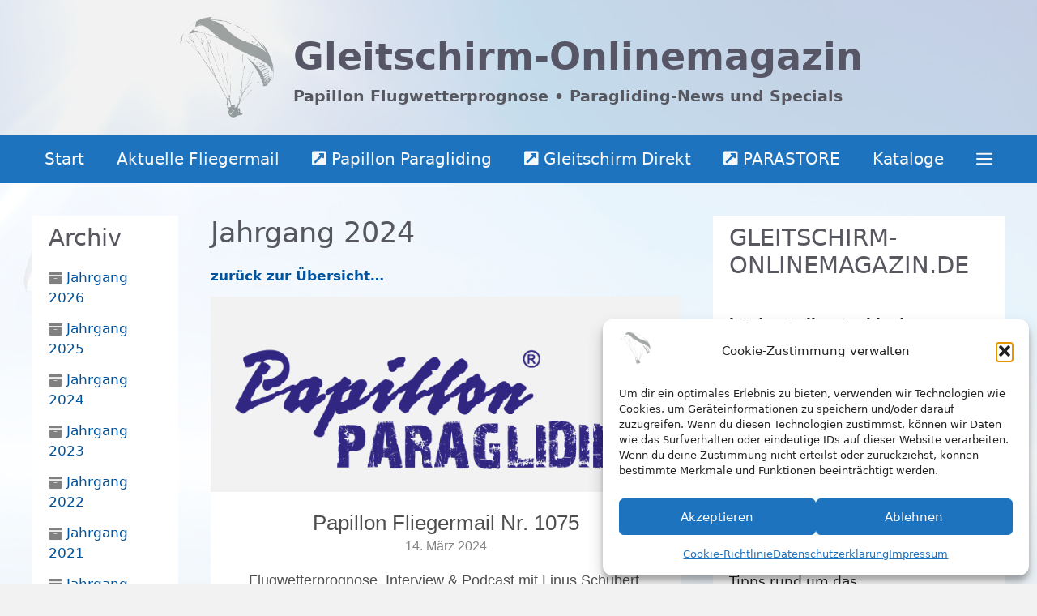

--- FILE ---
content_type: text/html; charset=UTF-8
request_url: https://gleitschirm-onlinemagazin.de/?d=24-03-14
body_size: 49833
content:
<!DOCTYPE html>
<html lang="de" prefix="og: https://ogp.me/ns#">
<head>
	<meta charset="UTF-8">
	<meta name="viewport" content="width=device-width, initial-scale=1">
<!-- Suchmaschinen-Optimierung durch Rank Math PRO - https://rankmath.com/ -->
<title>Gleitschirm Onlinemagazin: Papillon Fliegermails seit 2004</title>
<meta name="description" content="Gleitschirm Onlinemagazin: Das Archiv der Papillon Fliegermails mit Flugwetterprognose, Paragliding-News und Specials - seit 2004!"/>
<meta name="robots" content="follow, index, max-snippet:-1, max-video-preview:-1, max-image-preview:large"/>
<link rel="canonical" href="https://gleitschirm-onlinemagazin.de/" />
<meta property="og:locale" content="de_DE" />
<meta property="og:type" content="website" />
<meta property="og:title" content="Gleitschirm-Onlinemagazin: Papillon Fliegermail-Archiv seit 2004" />
<meta property="og:description" content="Gleitschirm-Onlinemagazin: Das Archiv der Papillon Fliegermail mit Flugwetterprognose, Paragliding-News und Specials seit 2004!" />
<meta property="og:url" content="https://gleitschirm-onlinemagazin.de/" />
<meta property="og:site_name" content="Gleitschirm-Onlinemagazin" />
<meta property="og:updated_time" content="2025-06-13T10:10:21+02:00" />
<meta property="og:image" content="https://gleitschirm-onlinemagazin.de/wp-content/uploads/2022/03/Papillon_Paragliding_Logo_FB.png" />
<meta property="og:image:secure_url" content="https://gleitschirm-onlinemagazin.de/wp-content/uploads/2022/03/Papillon_Paragliding_Logo_FB.png" />
<meta property="og:image:width" content="1200" />
<meta property="og:image:height" content="1200" />
<meta property="og:image:alt" content="Papillon Paragliding Logo FB" />
<meta property="og:image:type" content="image/png" />
<meta property="article:published_time" content="2022-03-26T19:05:43+01:00" />
<meta property="article:modified_time" content="2025-06-13T10:10:21+02:00" />
<meta name="twitter:card" content="summary_large_image" />
<meta name="twitter:title" content="Gleitschirm-Onlinemagazin: Papillon Fliegermail-Archiv seit 2004" />
<meta name="twitter:description" content="Gleitschirm-Onlinemagazin: Das Archiv der Papillon Fliegermail mit Flugwetterprognose, Paragliding-News und Specials seit 2004!" />
<meta name="twitter:image" content="https://gleitschirm-onlinemagazin.de/wp-content/uploads/2022/03/Papillon_Paragliding_Logo_FB.png" />
<meta name="twitter:label1" content="Verfasst von" />
<meta name="twitter:data1" content="spirou" />
<meta name="twitter:label2" content="Lesedauer" />
<meta name="twitter:data2" content="Weniger als eine Minute" />
<script type="application/ld+json" class="rank-math-schema">{"@context":"https://schema.org","@graph":[{"@type":"Place","@id":"https://gleitschirm-onlinemagazin.de/#place","geo":{"@type":"GeoCoordinates","latitude":"50.4991613","longitude":"9.944397"},"hasMap":"https://www.google.com/maps/search/?api=1&amp;query=50.4991613,9.944397","address":{"@type":"PostalAddress","streetAddress":"Wasserkuppe 46","addressLocality":"Gersfeld","addressRegion":"Hessen","postalCode":"36129","addressCountry":"DE"}},{"@type":["SportingGoodsStore","Organization"],"@id":"https://gleitschirm-onlinemagazin.de/#organization","name":"Papillon Paragliding","url":"https://gleitschirm-onlinemagazin.de","sameAs":["https://www.facebook.com/papillon.paragliding/","https://www.instagram.com/papillonparagliding/?hl=de","https://www.youtube.com/wasserkuppecom"],"email":"pr@papillon.de","address":{"@type":"PostalAddress","streetAddress":"Wasserkuppe 46","addressLocality":"Gersfeld","addressRegion":"Hessen","postalCode":"36129","addressCountry":"DE"},"logo":{"@type":"ImageObject","@id":"https://gleitschirm-onlinemagazin.de/#logo","url":"https://gleitschirm-onlinemagazin.de/wp-content/uploads/Papillon_Paragliding_Logo_full_19.png","contentUrl":"https://gleitschirm-onlinemagazin.de/wp-content/uploads/Papillon_Paragliding_Logo_full_19.png","caption":"Gleitschirm-Onlinemagazin","inLanguage":"de","width":"1920","height":"1920"},"openingHours":["Monday,Tuesday,Wednesday,Thursday,Friday,Saturday,Sunday 09:00-18:00"],"description":"Online-Archiv der Papillon Fliegermails seit 2004 mit w\u00f6chentlicher Flugwetterprognose, Fachbeitr\u00e4gen, News, Reisetipps und Angeboten f\u00fcr Gleitschirmflieger, pr\u00e4sentiert von Papillon Paragliding","legalName":"Papillon Paragliding","location":{"@id":"https://gleitschirm-onlinemagazin.de/#place"},"image":{"@id":"https://gleitschirm-onlinemagazin.de/#logo"},"telephone":"+49 6654 7548"},{"@type":"WebSite","@id":"https://gleitschirm-onlinemagazin.de/#website","url":"https://gleitschirm-onlinemagazin.de","name":"Gleitschirm-Onlinemagazin","alternateName":"Papillon Fliegermail-Archiv","publisher":{"@id":"https://gleitschirm-onlinemagazin.de/#organization"},"inLanguage":"de","potentialAction":{"@type":"SearchAction","target":"https://gleitschirm-onlinemagazin.de/?s={search_term_string}","query-input":"required name=search_term_string"}},{"@type":"ImageObject","@id":"https://gleitschirm-onlinemagazin.de/wp-content/uploads/2022/03/Papillon_Paragliding_Logo_FB.png","url":"https://gleitschirm-onlinemagazin.de/wp-content/uploads/2022/03/Papillon_Paragliding_Logo_FB.png","width":"1200","height":"1200","caption":"Papillon Paragliding Logo FB","inLanguage":"de"},{"@type":"WebPage","@id":"https://gleitschirm-onlinemagazin.de/#webpage","url":"https://gleitschirm-onlinemagazin.de/","name":"Gleitschirm Onlinemagazin: Papillon Fliegermails seit 2004","datePublished":"2022-03-26T19:05:43+01:00","dateModified":"2025-06-13T10:10:21+02:00","about":{"@id":"https://gleitschirm-onlinemagazin.de/#organization"},"isPartOf":{"@id":"https://gleitschirm-onlinemagazin.de/#website"},"primaryImageOfPage":{"@id":"https://gleitschirm-onlinemagazin.de/wp-content/uploads/2022/03/Papillon_Paragliding_Logo_FB.png"},"inLanguage":"de"},{"@type":"Person","@id":"https://gleitschirm-onlinemagazin.de/author/spirou/","name":"spirou","url":"https://gleitschirm-onlinemagazin.de/author/spirou/","image":{"@type":"ImageObject","@id":"https://secure.gravatar.com/avatar/91d9e61111e76175b3d36ccfdbe4629b296ee2f8ad7f9c85ea2e4ab931e1a396?s=96&amp;d=mm&amp;r=g","url":"https://secure.gravatar.com/avatar/91d9e61111e76175b3d36ccfdbe4629b296ee2f8ad7f9c85ea2e4ab931e1a396?s=96&amp;d=mm&amp;r=g","caption":"spirou","inLanguage":"de"},"sameAs":["https://gleitschirm-onlinemagazin.de"],"worksFor":{"@id":"https://gleitschirm-onlinemagazin.de/#organization"}},{"@type":"Article","headline":"Gleitschirm Onlinemagazin: Papillon Fliegermails seit 2004","keywords":"Gleitschirm Onlinemagazin","datePublished":"2022-03-26T19:05:43+01:00","dateModified":"2025-06-13T10:10:21+02:00","author":{"@id":"https://gleitschirm-onlinemagazin.de/author/spirou/","name":"spirou"},"publisher":{"@id":"https://gleitschirm-onlinemagazin.de/#organization"},"description":"Gleitschirm Onlinemagazin: Das Archiv der Papillon Fliegermails mit Flugwetterprognose, Paragliding-News und Specials - seit 2004!","name":"Gleitschirm Onlinemagazin: Papillon Fliegermails seit 2004","@id":"https://gleitschirm-onlinemagazin.de/#richSnippet","isPartOf":{"@id":"https://gleitschirm-onlinemagazin.de/#webpage"},"image":{"@id":"https://gleitschirm-onlinemagazin.de/wp-content/uploads/2022/03/Papillon_Paragliding_Logo_FB.png"},"inLanguage":"de","mainEntityOfPage":{"@id":"https://gleitschirm-onlinemagazin.de/#webpage"}}]}</script>
<meta name="google-site-verification" content="jRyucX2Jf6zs7J3OXa1eF2ktqJipBOb4uL6k3RB8spA" />
<!-- /Rank Math WordPress SEO Plugin -->

<link rel="alternate" type="application/rss+xml" title="Gleitschirm-Onlinemagazin &raquo; Feed" href="https://gleitschirm-onlinemagazin.de/feed/" />
<link rel="alternate" type="application/rss+xml" title="Gleitschirm-Onlinemagazin &raquo; Kommentar-Feed" href="https://gleitschirm-onlinemagazin.de/comments/feed/" />
<link rel="alternate" type="application/rss+xml" title="Gleitschirm-Onlinemagazin &raquo; Gleitschirm Onlinemagazin-Kommentar-Feed" href="https://gleitschirm-onlinemagazin.de/start/feed/" />
<link rel="alternate" title="oEmbed (JSON)" type="application/json+oembed" href="https://gleitschirm-onlinemagazin.de/wp-json/oembed/1.0/embed?url=https%3A%2F%2Fgleitschirm-onlinemagazin.de%2F" />
<link rel="alternate" title="oEmbed (XML)" type="text/xml+oembed" href="https://gleitschirm-onlinemagazin.de/wp-json/oembed/1.0/embed?url=https%3A%2F%2Fgleitschirm-onlinemagazin.de%2F&#038;format=xml" />
<style id='wp-img-auto-sizes-contain-inline-css'>
img:is([sizes=auto i],[sizes^="auto," i]){contain-intrinsic-size:3000px 1500px}
/*# sourceURL=wp-img-auto-sizes-contain-inline-css */
</style>
<style id='wp-block-library-inline-css'>
:root{--wp-block-synced-color:#7a00df;--wp-block-synced-color--rgb:122,0,223;--wp-bound-block-color:var(--wp-block-synced-color);--wp-editor-canvas-background:#ddd;--wp-admin-theme-color:#007cba;--wp-admin-theme-color--rgb:0,124,186;--wp-admin-theme-color-darker-10:#006ba1;--wp-admin-theme-color-darker-10--rgb:0,107,160.5;--wp-admin-theme-color-darker-20:#005a87;--wp-admin-theme-color-darker-20--rgb:0,90,135;--wp-admin-border-width-focus:2px}@media (min-resolution:192dpi){:root{--wp-admin-border-width-focus:1.5px}}.wp-element-button{cursor:pointer}:root .has-very-light-gray-background-color{background-color:#eee}:root .has-very-dark-gray-background-color{background-color:#313131}:root .has-very-light-gray-color{color:#eee}:root .has-very-dark-gray-color{color:#313131}:root .has-vivid-green-cyan-to-vivid-cyan-blue-gradient-background{background:linear-gradient(135deg,#00d084,#0693e3)}:root .has-purple-crush-gradient-background{background:linear-gradient(135deg,#34e2e4,#4721fb 50%,#ab1dfe)}:root .has-hazy-dawn-gradient-background{background:linear-gradient(135deg,#faaca8,#dad0ec)}:root .has-subdued-olive-gradient-background{background:linear-gradient(135deg,#fafae1,#67a671)}:root .has-atomic-cream-gradient-background{background:linear-gradient(135deg,#fdd79a,#004a59)}:root .has-nightshade-gradient-background{background:linear-gradient(135deg,#330968,#31cdcf)}:root .has-midnight-gradient-background{background:linear-gradient(135deg,#020381,#2874fc)}:root{--wp--preset--font-size--normal:16px;--wp--preset--font-size--huge:42px}.has-regular-font-size{font-size:1em}.has-larger-font-size{font-size:2.625em}.has-normal-font-size{font-size:var(--wp--preset--font-size--normal)}.has-huge-font-size{font-size:var(--wp--preset--font-size--huge)}.has-text-align-center{text-align:center}.has-text-align-left{text-align:left}.has-text-align-right{text-align:right}.has-fit-text{white-space:nowrap!important}#end-resizable-editor-section{display:none}.aligncenter{clear:both}.items-justified-left{justify-content:flex-start}.items-justified-center{justify-content:center}.items-justified-right{justify-content:flex-end}.items-justified-space-between{justify-content:space-between}.screen-reader-text{border:0;clip-path:inset(50%);height:1px;margin:-1px;overflow:hidden;padding:0;position:absolute;width:1px;word-wrap:normal!important}.screen-reader-text:focus{background-color:#ddd;clip-path:none;color:#444;display:block;font-size:1em;height:auto;left:5px;line-height:normal;padding:15px 23px 14px;text-decoration:none;top:5px;width:auto;z-index:100000}html :where(.has-border-color){border-style:solid}html :where([style*=border-top-color]){border-top-style:solid}html :where([style*=border-right-color]){border-right-style:solid}html :where([style*=border-bottom-color]){border-bottom-style:solid}html :where([style*=border-left-color]){border-left-style:solid}html :where([style*=border-width]){border-style:solid}html :where([style*=border-top-width]){border-top-style:solid}html :where([style*=border-right-width]){border-right-style:solid}html :where([style*=border-bottom-width]){border-bottom-style:solid}html :where([style*=border-left-width]){border-left-style:solid}html :where(img[class*=wp-image-]){height:auto;max-width:100%}:where(figure){margin:0 0 1em}html :where(.is-position-sticky){--wp-admin--admin-bar--position-offset:var(--wp-admin--admin-bar--height,0px)}@media screen and (max-width:600px){html :where(.is-position-sticky){--wp-admin--admin-bar--position-offset:0px}}

/*# sourceURL=wp-block-library-inline-css */
</style><style id='wp-block-heading-inline-css'>
h1:where(.wp-block-heading).has-background,h2:where(.wp-block-heading).has-background,h3:where(.wp-block-heading).has-background,h4:where(.wp-block-heading).has-background,h5:where(.wp-block-heading).has-background,h6:where(.wp-block-heading).has-background{padding:1.25em 2.375em}h1.has-text-align-left[style*=writing-mode]:where([style*=vertical-lr]),h1.has-text-align-right[style*=writing-mode]:where([style*=vertical-rl]),h2.has-text-align-left[style*=writing-mode]:where([style*=vertical-lr]),h2.has-text-align-right[style*=writing-mode]:where([style*=vertical-rl]),h3.has-text-align-left[style*=writing-mode]:where([style*=vertical-lr]),h3.has-text-align-right[style*=writing-mode]:where([style*=vertical-rl]),h4.has-text-align-left[style*=writing-mode]:where([style*=vertical-lr]),h4.has-text-align-right[style*=writing-mode]:where([style*=vertical-rl]),h5.has-text-align-left[style*=writing-mode]:where([style*=vertical-lr]),h5.has-text-align-right[style*=writing-mode]:where([style*=vertical-rl]),h6.has-text-align-left[style*=writing-mode]:where([style*=vertical-lr]),h6.has-text-align-right[style*=writing-mode]:where([style*=vertical-rl]){rotate:180deg}
/*# sourceURL=https://gleitschirm-onlinemagazin.de/wp-includes/blocks/heading/style.min.css */
</style>
<style id='wp-block-image-inline-css'>
.wp-block-image>a,.wp-block-image>figure>a{display:inline-block}.wp-block-image img{box-sizing:border-box;height:auto;max-width:100%;vertical-align:bottom}@media not (prefers-reduced-motion){.wp-block-image img.hide{visibility:hidden}.wp-block-image img.show{animation:show-content-image .4s}}.wp-block-image[style*=border-radius] img,.wp-block-image[style*=border-radius]>a{border-radius:inherit}.wp-block-image.has-custom-border img{box-sizing:border-box}.wp-block-image.aligncenter{text-align:center}.wp-block-image.alignfull>a,.wp-block-image.alignwide>a{width:100%}.wp-block-image.alignfull img,.wp-block-image.alignwide img{height:auto;width:100%}.wp-block-image .aligncenter,.wp-block-image .alignleft,.wp-block-image .alignright,.wp-block-image.aligncenter,.wp-block-image.alignleft,.wp-block-image.alignright{display:table}.wp-block-image .aligncenter>figcaption,.wp-block-image .alignleft>figcaption,.wp-block-image .alignright>figcaption,.wp-block-image.aligncenter>figcaption,.wp-block-image.alignleft>figcaption,.wp-block-image.alignright>figcaption{caption-side:bottom;display:table-caption}.wp-block-image .alignleft{float:left;margin:.5em 1em .5em 0}.wp-block-image .alignright{float:right;margin:.5em 0 .5em 1em}.wp-block-image .aligncenter{margin-left:auto;margin-right:auto}.wp-block-image :where(figcaption){margin-bottom:1em;margin-top:.5em}.wp-block-image.is-style-circle-mask img{border-radius:9999px}@supports ((-webkit-mask-image:none) or (mask-image:none)) or (-webkit-mask-image:none){.wp-block-image.is-style-circle-mask img{border-radius:0;-webkit-mask-image:url('data:image/svg+xml;utf8,<svg viewBox="0 0 100 100" xmlns="http://www.w3.org/2000/svg"><circle cx="50" cy="50" r="50"/></svg>');mask-image:url('data:image/svg+xml;utf8,<svg viewBox="0 0 100 100" xmlns="http://www.w3.org/2000/svg"><circle cx="50" cy="50" r="50"/></svg>');mask-mode:alpha;-webkit-mask-position:center;mask-position:center;-webkit-mask-repeat:no-repeat;mask-repeat:no-repeat;-webkit-mask-size:contain;mask-size:contain}}:root :where(.wp-block-image.is-style-rounded img,.wp-block-image .is-style-rounded img){border-radius:9999px}.wp-block-image figure{margin:0}.wp-lightbox-container{display:flex;flex-direction:column;position:relative}.wp-lightbox-container img{cursor:zoom-in}.wp-lightbox-container img:hover+button{opacity:1}.wp-lightbox-container button{align-items:center;backdrop-filter:blur(16px) saturate(180%);background-color:#5a5a5a40;border:none;border-radius:4px;cursor:zoom-in;display:flex;height:20px;justify-content:center;opacity:0;padding:0;position:absolute;right:16px;text-align:center;top:16px;width:20px;z-index:100}@media not (prefers-reduced-motion){.wp-lightbox-container button{transition:opacity .2s ease}}.wp-lightbox-container button:focus-visible{outline:3px auto #5a5a5a40;outline:3px auto -webkit-focus-ring-color;outline-offset:3px}.wp-lightbox-container button:hover{cursor:pointer;opacity:1}.wp-lightbox-container button:focus{opacity:1}.wp-lightbox-container button:focus,.wp-lightbox-container button:hover,.wp-lightbox-container button:not(:hover):not(:active):not(.has-background){background-color:#5a5a5a40;border:none}.wp-lightbox-overlay{box-sizing:border-box;cursor:zoom-out;height:100vh;left:0;overflow:hidden;position:fixed;top:0;visibility:hidden;width:100%;z-index:100000}.wp-lightbox-overlay .close-button{align-items:center;cursor:pointer;display:flex;justify-content:center;min-height:40px;min-width:40px;padding:0;position:absolute;right:calc(env(safe-area-inset-right) + 16px);top:calc(env(safe-area-inset-top) + 16px);z-index:5000000}.wp-lightbox-overlay .close-button:focus,.wp-lightbox-overlay .close-button:hover,.wp-lightbox-overlay .close-button:not(:hover):not(:active):not(.has-background){background:none;border:none}.wp-lightbox-overlay .lightbox-image-container{height:var(--wp--lightbox-container-height);left:50%;overflow:hidden;position:absolute;top:50%;transform:translate(-50%,-50%);transform-origin:top left;width:var(--wp--lightbox-container-width);z-index:9999999999}.wp-lightbox-overlay .wp-block-image{align-items:center;box-sizing:border-box;display:flex;height:100%;justify-content:center;margin:0;position:relative;transform-origin:0 0;width:100%;z-index:3000000}.wp-lightbox-overlay .wp-block-image img{height:var(--wp--lightbox-image-height);min-height:var(--wp--lightbox-image-height);min-width:var(--wp--lightbox-image-width);width:var(--wp--lightbox-image-width)}.wp-lightbox-overlay .wp-block-image figcaption{display:none}.wp-lightbox-overlay button{background:none;border:none}.wp-lightbox-overlay .scrim{background-color:#fff;height:100%;opacity:.9;position:absolute;width:100%;z-index:2000000}.wp-lightbox-overlay.active{visibility:visible}@media not (prefers-reduced-motion){.wp-lightbox-overlay.active{animation:turn-on-visibility .25s both}.wp-lightbox-overlay.active img{animation:turn-on-visibility .35s both}.wp-lightbox-overlay.show-closing-animation:not(.active){animation:turn-off-visibility .35s both}.wp-lightbox-overlay.show-closing-animation:not(.active) img{animation:turn-off-visibility .25s both}.wp-lightbox-overlay.zoom.active{animation:none;opacity:1;visibility:visible}.wp-lightbox-overlay.zoom.active .lightbox-image-container{animation:lightbox-zoom-in .4s}.wp-lightbox-overlay.zoom.active .lightbox-image-container img{animation:none}.wp-lightbox-overlay.zoom.active .scrim{animation:turn-on-visibility .4s forwards}.wp-lightbox-overlay.zoom.show-closing-animation:not(.active){animation:none}.wp-lightbox-overlay.zoom.show-closing-animation:not(.active) .lightbox-image-container{animation:lightbox-zoom-out .4s}.wp-lightbox-overlay.zoom.show-closing-animation:not(.active) .lightbox-image-container img{animation:none}.wp-lightbox-overlay.zoom.show-closing-animation:not(.active) .scrim{animation:turn-off-visibility .4s forwards}}@keyframes show-content-image{0%{visibility:hidden}99%{visibility:hidden}to{visibility:visible}}@keyframes turn-on-visibility{0%{opacity:0}to{opacity:1}}@keyframes turn-off-visibility{0%{opacity:1;visibility:visible}99%{opacity:0;visibility:visible}to{opacity:0;visibility:hidden}}@keyframes lightbox-zoom-in{0%{transform:translate(calc((-100vw + var(--wp--lightbox-scrollbar-width))/2 + var(--wp--lightbox-initial-left-position)),calc(-50vh + var(--wp--lightbox-initial-top-position))) scale(var(--wp--lightbox-scale))}to{transform:translate(-50%,-50%) scale(1)}}@keyframes lightbox-zoom-out{0%{transform:translate(-50%,-50%) scale(1);visibility:visible}99%{visibility:visible}to{transform:translate(calc((-100vw + var(--wp--lightbox-scrollbar-width))/2 + var(--wp--lightbox-initial-left-position)),calc(-50vh + var(--wp--lightbox-initial-top-position))) scale(var(--wp--lightbox-scale));visibility:hidden}}
/*# sourceURL=https://gleitschirm-onlinemagazin.de/wp-includes/blocks/image/style.min.css */
</style>
<style id='wp-block-list-inline-css'>
ol,ul{box-sizing:border-box}:root :where(.wp-block-list.has-background){padding:1.25em 2.375em}
/*# sourceURL=https://gleitschirm-onlinemagazin.de/wp-includes/blocks/list/style.min.css */
</style>
<style id='wp-block-group-inline-css'>
.wp-block-group{box-sizing:border-box}:where(.wp-block-group.wp-block-group-is-layout-constrained){position:relative}
/*# sourceURL=https://gleitschirm-onlinemagazin.de/wp-includes/blocks/group/style.min.css */
</style>
<style id='wp-block-paragraph-inline-css'>
.is-small-text{font-size:.875em}.is-regular-text{font-size:1em}.is-large-text{font-size:2.25em}.is-larger-text{font-size:3em}.has-drop-cap:not(:focus):first-letter{float:left;font-size:8.4em;font-style:normal;font-weight:100;line-height:.68;margin:.05em .1em 0 0;text-transform:uppercase}body.rtl .has-drop-cap:not(:focus):first-letter{float:none;margin-left:.1em}p.has-drop-cap.has-background{overflow:hidden}:root :where(p.has-background){padding:1.25em 2.375em}:where(p.has-text-color:not(.has-link-color)) a{color:inherit}p.has-text-align-left[style*="writing-mode:vertical-lr"],p.has-text-align-right[style*="writing-mode:vertical-rl"]{rotate:180deg}
/*# sourceURL=https://gleitschirm-onlinemagazin.de/wp-includes/blocks/paragraph/style.min.css */
</style>
<style id='wp-block-social-links-inline-css'>
.wp-block-social-links{background:none;box-sizing:border-box;margin-left:0;padding-left:0;padding-right:0;text-indent:0}.wp-block-social-links .wp-social-link a,.wp-block-social-links .wp-social-link a:hover{border-bottom:0;box-shadow:none;text-decoration:none}.wp-block-social-links .wp-social-link svg{height:1em;width:1em}.wp-block-social-links .wp-social-link span:not(.screen-reader-text){font-size:.65em;margin-left:.5em;margin-right:.5em}.wp-block-social-links.has-small-icon-size{font-size:16px}.wp-block-social-links,.wp-block-social-links.has-normal-icon-size{font-size:24px}.wp-block-social-links.has-large-icon-size{font-size:36px}.wp-block-social-links.has-huge-icon-size{font-size:48px}.wp-block-social-links.aligncenter{display:flex;justify-content:center}.wp-block-social-links.alignright{justify-content:flex-end}.wp-block-social-link{border-radius:9999px;display:block}@media not (prefers-reduced-motion){.wp-block-social-link{transition:transform .1s ease}}.wp-block-social-link{height:auto}.wp-block-social-link a{align-items:center;display:flex;line-height:0}.wp-block-social-link:hover{transform:scale(1.1)}.wp-block-social-links .wp-block-social-link.wp-social-link{display:inline-block;margin:0;padding:0}.wp-block-social-links .wp-block-social-link.wp-social-link .wp-block-social-link-anchor,.wp-block-social-links .wp-block-social-link.wp-social-link .wp-block-social-link-anchor svg,.wp-block-social-links .wp-block-social-link.wp-social-link .wp-block-social-link-anchor:active,.wp-block-social-links .wp-block-social-link.wp-social-link .wp-block-social-link-anchor:hover,.wp-block-social-links .wp-block-social-link.wp-social-link .wp-block-social-link-anchor:visited{color:currentColor;fill:currentColor}:where(.wp-block-social-links:not(.is-style-logos-only)) .wp-social-link{background-color:#f0f0f0;color:#444}:where(.wp-block-social-links:not(.is-style-logos-only)) .wp-social-link-amazon{background-color:#f90;color:#fff}:where(.wp-block-social-links:not(.is-style-logos-only)) .wp-social-link-bandcamp{background-color:#1ea0c3;color:#fff}:where(.wp-block-social-links:not(.is-style-logos-only)) .wp-social-link-behance{background-color:#0757fe;color:#fff}:where(.wp-block-social-links:not(.is-style-logos-only)) .wp-social-link-bluesky{background-color:#0a7aff;color:#fff}:where(.wp-block-social-links:not(.is-style-logos-only)) .wp-social-link-codepen{background-color:#1e1f26;color:#fff}:where(.wp-block-social-links:not(.is-style-logos-only)) .wp-social-link-deviantart{background-color:#02e49b;color:#fff}:where(.wp-block-social-links:not(.is-style-logos-only)) .wp-social-link-discord{background-color:#5865f2;color:#fff}:where(.wp-block-social-links:not(.is-style-logos-only)) .wp-social-link-dribbble{background-color:#e94c89;color:#fff}:where(.wp-block-social-links:not(.is-style-logos-only)) .wp-social-link-dropbox{background-color:#4280ff;color:#fff}:where(.wp-block-social-links:not(.is-style-logos-only)) .wp-social-link-etsy{background-color:#f45800;color:#fff}:where(.wp-block-social-links:not(.is-style-logos-only)) .wp-social-link-facebook{background-color:#0866ff;color:#fff}:where(.wp-block-social-links:not(.is-style-logos-only)) .wp-social-link-fivehundredpx{background-color:#000;color:#fff}:where(.wp-block-social-links:not(.is-style-logos-only)) .wp-social-link-flickr{background-color:#0461dd;color:#fff}:where(.wp-block-social-links:not(.is-style-logos-only)) .wp-social-link-foursquare{background-color:#e65678;color:#fff}:where(.wp-block-social-links:not(.is-style-logos-only)) .wp-social-link-github{background-color:#24292d;color:#fff}:where(.wp-block-social-links:not(.is-style-logos-only)) .wp-social-link-goodreads{background-color:#eceadd;color:#382110}:where(.wp-block-social-links:not(.is-style-logos-only)) .wp-social-link-google{background-color:#ea4434;color:#fff}:where(.wp-block-social-links:not(.is-style-logos-only)) .wp-social-link-gravatar{background-color:#1d4fc4;color:#fff}:where(.wp-block-social-links:not(.is-style-logos-only)) .wp-social-link-instagram{background-color:#f00075;color:#fff}:where(.wp-block-social-links:not(.is-style-logos-only)) .wp-social-link-lastfm{background-color:#e21b24;color:#fff}:where(.wp-block-social-links:not(.is-style-logos-only)) .wp-social-link-linkedin{background-color:#0d66c2;color:#fff}:where(.wp-block-social-links:not(.is-style-logos-only)) .wp-social-link-mastodon{background-color:#3288d4;color:#fff}:where(.wp-block-social-links:not(.is-style-logos-only)) .wp-social-link-medium{background-color:#000;color:#fff}:where(.wp-block-social-links:not(.is-style-logos-only)) .wp-social-link-meetup{background-color:#f6405f;color:#fff}:where(.wp-block-social-links:not(.is-style-logos-only)) .wp-social-link-patreon{background-color:#000;color:#fff}:where(.wp-block-social-links:not(.is-style-logos-only)) .wp-social-link-pinterest{background-color:#e60122;color:#fff}:where(.wp-block-social-links:not(.is-style-logos-only)) .wp-social-link-pocket{background-color:#ef4155;color:#fff}:where(.wp-block-social-links:not(.is-style-logos-only)) .wp-social-link-reddit{background-color:#ff4500;color:#fff}:where(.wp-block-social-links:not(.is-style-logos-only)) .wp-social-link-skype{background-color:#0478d7;color:#fff}:where(.wp-block-social-links:not(.is-style-logos-only)) .wp-social-link-snapchat{background-color:#fefc00;color:#fff;stroke:#000}:where(.wp-block-social-links:not(.is-style-logos-only)) .wp-social-link-soundcloud{background-color:#ff5600;color:#fff}:where(.wp-block-social-links:not(.is-style-logos-only)) .wp-social-link-spotify{background-color:#1bd760;color:#fff}:where(.wp-block-social-links:not(.is-style-logos-only)) .wp-social-link-telegram{background-color:#2aabee;color:#fff}:where(.wp-block-social-links:not(.is-style-logos-only)) .wp-social-link-threads{background-color:#000;color:#fff}:where(.wp-block-social-links:not(.is-style-logos-only)) .wp-social-link-tiktok{background-color:#000;color:#fff}:where(.wp-block-social-links:not(.is-style-logos-only)) .wp-social-link-tumblr{background-color:#011835;color:#fff}:where(.wp-block-social-links:not(.is-style-logos-only)) .wp-social-link-twitch{background-color:#6440a4;color:#fff}:where(.wp-block-social-links:not(.is-style-logos-only)) .wp-social-link-twitter{background-color:#1da1f2;color:#fff}:where(.wp-block-social-links:not(.is-style-logos-only)) .wp-social-link-vimeo{background-color:#1eb7ea;color:#fff}:where(.wp-block-social-links:not(.is-style-logos-only)) .wp-social-link-vk{background-color:#4680c2;color:#fff}:where(.wp-block-social-links:not(.is-style-logos-only)) .wp-social-link-wordpress{background-color:#3499cd;color:#fff}:where(.wp-block-social-links:not(.is-style-logos-only)) .wp-social-link-whatsapp{background-color:#25d366;color:#fff}:where(.wp-block-social-links:not(.is-style-logos-only)) .wp-social-link-x{background-color:#000;color:#fff}:where(.wp-block-social-links:not(.is-style-logos-only)) .wp-social-link-yelp{background-color:#d32422;color:#fff}:where(.wp-block-social-links:not(.is-style-logos-only)) .wp-social-link-youtube{background-color:red;color:#fff}:where(.wp-block-social-links.is-style-logos-only) .wp-social-link{background:none}:where(.wp-block-social-links.is-style-logos-only) .wp-social-link svg{height:1.25em;width:1.25em}:where(.wp-block-social-links.is-style-logos-only) .wp-social-link-amazon{color:#f90}:where(.wp-block-social-links.is-style-logos-only) .wp-social-link-bandcamp{color:#1ea0c3}:where(.wp-block-social-links.is-style-logos-only) .wp-social-link-behance{color:#0757fe}:where(.wp-block-social-links.is-style-logos-only) .wp-social-link-bluesky{color:#0a7aff}:where(.wp-block-social-links.is-style-logos-only) .wp-social-link-codepen{color:#1e1f26}:where(.wp-block-social-links.is-style-logos-only) .wp-social-link-deviantart{color:#02e49b}:where(.wp-block-social-links.is-style-logos-only) .wp-social-link-discord{color:#5865f2}:where(.wp-block-social-links.is-style-logos-only) .wp-social-link-dribbble{color:#e94c89}:where(.wp-block-social-links.is-style-logos-only) .wp-social-link-dropbox{color:#4280ff}:where(.wp-block-social-links.is-style-logos-only) .wp-social-link-etsy{color:#f45800}:where(.wp-block-social-links.is-style-logos-only) .wp-social-link-facebook{color:#0866ff}:where(.wp-block-social-links.is-style-logos-only) .wp-social-link-fivehundredpx{color:#000}:where(.wp-block-social-links.is-style-logos-only) .wp-social-link-flickr{color:#0461dd}:where(.wp-block-social-links.is-style-logos-only) .wp-social-link-foursquare{color:#e65678}:where(.wp-block-social-links.is-style-logos-only) .wp-social-link-github{color:#24292d}:where(.wp-block-social-links.is-style-logos-only) .wp-social-link-goodreads{color:#382110}:where(.wp-block-social-links.is-style-logos-only) .wp-social-link-google{color:#ea4434}:where(.wp-block-social-links.is-style-logos-only) .wp-social-link-gravatar{color:#1d4fc4}:where(.wp-block-social-links.is-style-logos-only) .wp-social-link-instagram{color:#f00075}:where(.wp-block-social-links.is-style-logos-only) .wp-social-link-lastfm{color:#e21b24}:where(.wp-block-social-links.is-style-logos-only) .wp-social-link-linkedin{color:#0d66c2}:where(.wp-block-social-links.is-style-logos-only) .wp-social-link-mastodon{color:#3288d4}:where(.wp-block-social-links.is-style-logos-only) .wp-social-link-medium{color:#000}:where(.wp-block-social-links.is-style-logos-only) .wp-social-link-meetup{color:#f6405f}:where(.wp-block-social-links.is-style-logos-only) .wp-social-link-patreon{color:#000}:where(.wp-block-social-links.is-style-logos-only) .wp-social-link-pinterest{color:#e60122}:where(.wp-block-social-links.is-style-logos-only) .wp-social-link-pocket{color:#ef4155}:where(.wp-block-social-links.is-style-logos-only) .wp-social-link-reddit{color:#ff4500}:where(.wp-block-social-links.is-style-logos-only) .wp-social-link-skype{color:#0478d7}:where(.wp-block-social-links.is-style-logos-only) .wp-social-link-snapchat{color:#fff;stroke:#000}:where(.wp-block-social-links.is-style-logos-only) .wp-social-link-soundcloud{color:#ff5600}:where(.wp-block-social-links.is-style-logos-only) .wp-social-link-spotify{color:#1bd760}:where(.wp-block-social-links.is-style-logos-only) .wp-social-link-telegram{color:#2aabee}:where(.wp-block-social-links.is-style-logos-only) .wp-social-link-threads{color:#000}:where(.wp-block-social-links.is-style-logos-only) .wp-social-link-tiktok{color:#000}:where(.wp-block-social-links.is-style-logos-only) .wp-social-link-tumblr{color:#011835}:where(.wp-block-social-links.is-style-logos-only) .wp-social-link-twitch{color:#6440a4}:where(.wp-block-social-links.is-style-logos-only) .wp-social-link-twitter{color:#1da1f2}:where(.wp-block-social-links.is-style-logos-only) .wp-social-link-vimeo{color:#1eb7ea}:where(.wp-block-social-links.is-style-logos-only) .wp-social-link-vk{color:#4680c2}:where(.wp-block-social-links.is-style-logos-only) .wp-social-link-whatsapp{color:#25d366}:where(.wp-block-social-links.is-style-logos-only) .wp-social-link-wordpress{color:#3499cd}:where(.wp-block-social-links.is-style-logos-only) .wp-social-link-x{color:#000}:where(.wp-block-social-links.is-style-logos-only) .wp-social-link-yelp{color:#d32422}:where(.wp-block-social-links.is-style-logos-only) .wp-social-link-youtube{color:red}.wp-block-social-links.is-style-pill-shape .wp-social-link{width:auto}:root :where(.wp-block-social-links .wp-social-link a){padding:.25em}:root :where(.wp-block-social-links.is-style-logos-only .wp-social-link a){padding:0}:root :where(.wp-block-social-links.is-style-pill-shape .wp-social-link a){padding-left:.6666666667em;padding-right:.6666666667em}.wp-block-social-links:not(.has-icon-color):not(.has-icon-background-color) .wp-social-link-snapchat .wp-block-social-link-label{color:#000}
/*# sourceURL=https://gleitschirm-onlinemagazin.de/wp-includes/blocks/social-links/style.min.css */
</style>
<style id='global-styles-inline-css'>
:root{--wp--preset--aspect-ratio--square: 1;--wp--preset--aspect-ratio--4-3: 4/3;--wp--preset--aspect-ratio--3-4: 3/4;--wp--preset--aspect-ratio--3-2: 3/2;--wp--preset--aspect-ratio--2-3: 2/3;--wp--preset--aspect-ratio--16-9: 16/9;--wp--preset--aspect-ratio--9-16: 9/16;--wp--preset--color--black: #000000;--wp--preset--color--cyan-bluish-gray: #abb8c3;--wp--preset--color--white: #ffffff;--wp--preset--color--pale-pink: #f78da7;--wp--preset--color--vivid-red: #cf2e2e;--wp--preset--color--luminous-vivid-orange: #ff6900;--wp--preset--color--luminous-vivid-amber: #fcb900;--wp--preset--color--light-green-cyan: #7bdcb5;--wp--preset--color--vivid-green-cyan: #00d084;--wp--preset--color--pale-cyan-blue: #8ed1fc;--wp--preset--color--vivid-cyan-blue: #0693e3;--wp--preset--color--vivid-purple: #9b51e0;--wp--preset--color--contrast: var(--contrast);--wp--preset--color--contrast-2: var(--contrast-2);--wp--preset--color--contrast-3: var(--contrast-3);--wp--preset--color--base: var(--base);--wp--preset--color--base-2: var(--base-2);--wp--preset--color--base-3: var(--base-3);--wp--preset--color--accent: var(--accent);--wp--preset--gradient--vivid-cyan-blue-to-vivid-purple: linear-gradient(135deg,rgb(6,147,227) 0%,rgb(155,81,224) 100%);--wp--preset--gradient--light-green-cyan-to-vivid-green-cyan: linear-gradient(135deg,rgb(122,220,180) 0%,rgb(0,208,130) 100%);--wp--preset--gradient--luminous-vivid-amber-to-luminous-vivid-orange: linear-gradient(135deg,rgb(252,185,0) 0%,rgb(255,105,0) 100%);--wp--preset--gradient--luminous-vivid-orange-to-vivid-red: linear-gradient(135deg,rgb(255,105,0) 0%,rgb(207,46,46) 100%);--wp--preset--gradient--very-light-gray-to-cyan-bluish-gray: linear-gradient(135deg,rgb(238,238,238) 0%,rgb(169,184,195) 100%);--wp--preset--gradient--cool-to-warm-spectrum: linear-gradient(135deg,rgb(74,234,220) 0%,rgb(151,120,209) 20%,rgb(207,42,186) 40%,rgb(238,44,130) 60%,rgb(251,105,98) 80%,rgb(254,248,76) 100%);--wp--preset--gradient--blush-light-purple: linear-gradient(135deg,rgb(255,206,236) 0%,rgb(152,150,240) 100%);--wp--preset--gradient--blush-bordeaux: linear-gradient(135deg,rgb(254,205,165) 0%,rgb(254,45,45) 50%,rgb(107,0,62) 100%);--wp--preset--gradient--luminous-dusk: linear-gradient(135deg,rgb(255,203,112) 0%,rgb(199,81,192) 50%,rgb(65,88,208) 100%);--wp--preset--gradient--pale-ocean: linear-gradient(135deg,rgb(255,245,203) 0%,rgb(182,227,212) 50%,rgb(51,167,181) 100%);--wp--preset--gradient--electric-grass: linear-gradient(135deg,rgb(202,248,128) 0%,rgb(113,206,126) 100%);--wp--preset--gradient--midnight: linear-gradient(135deg,rgb(2,3,129) 0%,rgb(40,116,252) 100%);--wp--preset--font-size--small: 13px;--wp--preset--font-size--medium: 20px;--wp--preset--font-size--large: 36px;--wp--preset--font-size--x-large: 42px;--wp--preset--spacing--20: 0.44rem;--wp--preset--spacing--30: 0.67rem;--wp--preset--spacing--40: 1rem;--wp--preset--spacing--50: 1.5rem;--wp--preset--spacing--60: 2.25rem;--wp--preset--spacing--70: 3.38rem;--wp--preset--spacing--80: 5.06rem;--wp--preset--shadow--natural: 6px 6px 9px rgba(0, 0, 0, 0.2);--wp--preset--shadow--deep: 12px 12px 50px rgba(0, 0, 0, 0.4);--wp--preset--shadow--sharp: 6px 6px 0px rgba(0, 0, 0, 0.2);--wp--preset--shadow--outlined: 6px 6px 0px -3px rgb(255, 255, 255), 6px 6px rgb(0, 0, 0);--wp--preset--shadow--crisp: 6px 6px 0px rgb(0, 0, 0);}:where(.is-layout-flex){gap: 0.5em;}:where(.is-layout-grid){gap: 0.5em;}body .is-layout-flex{display: flex;}.is-layout-flex{flex-wrap: wrap;align-items: center;}.is-layout-flex > :is(*, div){margin: 0;}body .is-layout-grid{display: grid;}.is-layout-grid > :is(*, div){margin: 0;}:where(.wp-block-columns.is-layout-flex){gap: 2em;}:where(.wp-block-columns.is-layout-grid){gap: 2em;}:where(.wp-block-post-template.is-layout-flex){gap: 1.25em;}:where(.wp-block-post-template.is-layout-grid){gap: 1.25em;}.has-black-color{color: var(--wp--preset--color--black) !important;}.has-cyan-bluish-gray-color{color: var(--wp--preset--color--cyan-bluish-gray) !important;}.has-white-color{color: var(--wp--preset--color--white) !important;}.has-pale-pink-color{color: var(--wp--preset--color--pale-pink) !important;}.has-vivid-red-color{color: var(--wp--preset--color--vivid-red) !important;}.has-luminous-vivid-orange-color{color: var(--wp--preset--color--luminous-vivid-orange) !important;}.has-luminous-vivid-amber-color{color: var(--wp--preset--color--luminous-vivid-amber) !important;}.has-light-green-cyan-color{color: var(--wp--preset--color--light-green-cyan) !important;}.has-vivid-green-cyan-color{color: var(--wp--preset--color--vivid-green-cyan) !important;}.has-pale-cyan-blue-color{color: var(--wp--preset--color--pale-cyan-blue) !important;}.has-vivid-cyan-blue-color{color: var(--wp--preset--color--vivid-cyan-blue) !important;}.has-vivid-purple-color{color: var(--wp--preset--color--vivid-purple) !important;}.has-black-background-color{background-color: var(--wp--preset--color--black) !important;}.has-cyan-bluish-gray-background-color{background-color: var(--wp--preset--color--cyan-bluish-gray) !important;}.has-white-background-color{background-color: var(--wp--preset--color--white) !important;}.has-pale-pink-background-color{background-color: var(--wp--preset--color--pale-pink) !important;}.has-vivid-red-background-color{background-color: var(--wp--preset--color--vivid-red) !important;}.has-luminous-vivid-orange-background-color{background-color: var(--wp--preset--color--luminous-vivid-orange) !important;}.has-luminous-vivid-amber-background-color{background-color: var(--wp--preset--color--luminous-vivid-amber) !important;}.has-light-green-cyan-background-color{background-color: var(--wp--preset--color--light-green-cyan) !important;}.has-vivid-green-cyan-background-color{background-color: var(--wp--preset--color--vivid-green-cyan) !important;}.has-pale-cyan-blue-background-color{background-color: var(--wp--preset--color--pale-cyan-blue) !important;}.has-vivid-cyan-blue-background-color{background-color: var(--wp--preset--color--vivid-cyan-blue) !important;}.has-vivid-purple-background-color{background-color: var(--wp--preset--color--vivid-purple) !important;}.has-black-border-color{border-color: var(--wp--preset--color--black) !important;}.has-cyan-bluish-gray-border-color{border-color: var(--wp--preset--color--cyan-bluish-gray) !important;}.has-white-border-color{border-color: var(--wp--preset--color--white) !important;}.has-pale-pink-border-color{border-color: var(--wp--preset--color--pale-pink) !important;}.has-vivid-red-border-color{border-color: var(--wp--preset--color--vivid-red) !important;}.has-luminous-vivid-orange-border-color{border-color: var(--wp--preset--color--luminous-vivid-orange) !important;}.has-luminous-vivid-amber-border-color{border-color: var(--wp--preset--color--luminous-vivid-amber) !important;}.has-light-green-cyan-border-color{border-color: var(--wp--preset--color--light-green-cyan) !important;}.has-vivid-green-cyan-border-color{border-color: var(--wp--preset--color--vivid-green-cyan) !important;}.has-pale-cyan-blue-border-color{border-color: var(--wp--preset--color--pale-cyan-blue) !important;}.has-vivid-cyan-blue-border-color{border-color: var(--wp--preset--color--vivid-cyan-blue) !important;}.has-vivid-purple-border-color{border-color: var(--wp--preset--color--vivid-purple) !important;}.has-vivid-cyan-blue-to-vivid-purple-gradient-background{background: var(--wp--preset--gradient--vivid-cyan-blue-to-vivid-purple) !important;}.has-light-green-cyan-to-vivid-green-cyan-gradient-background{background: var(--wp--preset--gradient--light-green-cyan-to-vivid-green-cyan) !important;}.has-luminous-vivid-amber-to-luminous-vivid-orange-gradient-background{background: var(--wp--preset--gradient--luminous-vivid-amber-to-luminous-vivid-orange) !important;}.has-luminous-vivid-orange-to-vivid-red-gradient-background{background: var(--wp--preset--gradient--luminous-vivid-orange-to-vivid-red) !important;}.has-very-light-gray-to-cyan-bluish-gray-gradient-background{background: var(--wp--preset--gradient--very-light-gray-to-cyan-bluish-gray) !important;}.has-cool-to-warm-spectrum-gradient-background{background: var(--wp--preset--gradient--cool-to-warm-spectrum) !important;}.has-blush-light-purple-gradient-background{background: var(--wp--preset--gradient--blush-light-purple) !important;}.has-blush-bordeaux-gradient-background{background: var(--wp--preset--gradient--blush-bordeaux) !important;}.has-luminous-dusk-gradient-background{background: var(--wp--preset--gradient--luminous-dusk) !important;}.has-pale-ocean-gradient-background{background: var(--wp--preset--gradient--pale-ocean) !important;}.has-electric-grass-gradient-background{background: var(--wp--preset--gradient--electric-grass) !important;}.has-midnight-gradient-background{background: var(--wp--preset--gradient--midnight) !important;}.has-small-font-size{font-size: var(--wp--preset--font-size--small) !important;}.has-medium-font-size{font-size: var(--wp--preset--font-size--medium) !important;}.has-large-font-size{font-size: var(--wp--preset--font-size--large) !important;}.has-x-large-font-size{font-size: var(--wp--preset--font-size--x-large) !important;}
/*# sourceURL=global-styles-inline-css */
</style>
<style id='core-block-supports-inline-css'>
.wp-container-core-social-links-is-layout-fdcfc74e{justify-content:flex-start;}
/*# sourceURL=core-block-supports-inline-css */
</style>

<style id='classic-theme-styles-inline-css'>
/*! This file is auto-generated */
.wp-block-button__link{color:#fff;background-color:#32373c;border-radius:9999px;box-shadow:none;text-decoration:none;padding:calc(.667em + 2px) calc(1.333em + 2px);font-size:1.125em}.wp-block-file__button{background:#32373c;color:#fff;text-decoration:none}
/*# sourceURL=/wp-includes/css/classic-themes.min.css */
</style>
<link rel='stylesheet' id='responsive-lightbox-swipebox-css' href='https://gleitschirm-onlinemagazin.de/wp-content/plugins/responsive-lightbox/assets/swipebox/swipebox.min.css?ver=1.5.2' media='all' />
<link rel='stylesheet' id='cmplz-general-css' href='https://gleitschirm-onlinemagazin.de/wp-content/plugins/complianz-gdpr/assets/css/cookieblocker.min.css?ver=1765994776' media='all' />
<link rel='stylesheet' id='generate-widget-areas-css' href='https://gleitschirm-onlinemagazin.de/wp-content/themes/generatepress/assets/css/components/widget-areas.min.css?ver=3.6.0' media='all' />
<link rel='stylesheet' id='generate-style-css' href='https://gleitschirm-onlinemagazin.de/wp-content/themes/generatepress/assets/css/main.min.css?ver=3.6.0' media='all' />
<style id='generate-style-inline-css'>
.generate-page-header, .page-header-image, .page-header-image-single {display:none}
.is-right-sidebar{width:30%;}.is-left-sidebar{width:15%;}.site-content .content-area{width:55%;}@media (max-width: 768px){.main-navigation .menu-toggle,.sidebar-nav-mobile:not(#sticky-placeholder){display:block;}.main-navigation ul,.gen-sidebar-nav,.main-navigation:not(.slideout-navigation):not(.toggled) .main-nav > ul,.has-inline-mobile-toggle #site-navigation .inside-navigation > *:not(.navigation-search):not(.main-nav){display:none;}.nav-align-right .inside-navigation,.nav-align-center .inside-navigation{justify-content:space-between;}}
.dynamic-author-image-rounded{border-radius:100%;}.dynamic-featured-image, .dynamic-author-image{vertical-align:middle;}.one-container.blog .dynamic-content-template:not(:last-child), .one-container.archive .dynamic-content-template:not(:last-child){padding-bottom:0px;}.dynamic-entry-excerpt > p:last-child{margin-bottom:0px;}
/*# sourceURL=generate-style-inline-css */
</style>
<link rel='stylesheet' id='dflip-style-css' href='https://gleitschirm-onlinemagazin.de/wp-content/plugins/3d-flipbook-dflip-lite/assets/css/dflip.min.css?ver=2.4.20' media='all' />
<link rel='stylesheet' id='generatepress-dynamic-css' href='https://gleitschirm-onlinemagazin.de/wp-content/uploads/generatepress/style.min.css?ver=1759908872' media='all' />
<link rel='stylesheet' id='generate-child-css' href='https://gleitschirm-onlinemagazin.de/wp-content/themes/generatepress_child/style.css?ver=1648318127' media='all' />
<style id='generateblocks-inline-css'>
.gb-container-a1662169{max-width:1600px;margin-left:auto;margin-right:auto;}.gb-grid-wrapper > .gb-grid-column-a1662169 > .gb-container{display:flex;flex-direction:column;height:100%;}.gb-container-9f18a355{padding:.5em;background-color:#fffcc8;}:root{--gb-container-width:1335px;}.gb-container .wp-block-image img{vertical-align:middle;}.gb-grid-wrapper .wp-block-image{margin-bottom:0;}.gb-highlight{background:none;}.gb-shape{line-height:0;}
/*# sourceURL=generateblocks-inline-css */
</style>
<link rel='stylesheet' id='generate-offside-css' href='https://gleitschirm-onlinemagazin.de/wp-content/plugins/gp-premium/menu-plus/functions/css/offside.min.css?ver=2.5.5' media='all' />
<style id='generate-offside-inline-css'>
:root{--gp-slideout-width:265px;}.slideout-navigation.main-navigation{background-color:var(--accent);}.slideout-navigation, .slideout-navigation a{color:var(--base-2);}.slideout-navigation button.slideout-exit{color:var(--base-2);padding-left:20px;padding-right:20px;}.slide-opened nav.toggled .menu-toggle:before{display:none;}@media (max-width: 768px){.menu-bar-item.slideout-toggle{display:none;}}
/*# sourceURL=generate-offside-inline-css */
</style>
<link rel='stylesheet' id='generate-navigation-branding-css' href='https://gleitschirm-onlinemagazin.de/wp-content/plugins/gp-premium/menu-plus/functions/css/navigation-branding-flex.min.css?ver=2.5.5' media='all' />
<style id='generate-navigation-branding-inline-css'>
.main-navigation.has-branding.grid-container .navigation-branding, .main-navigation.has-branding:not(.grid-container) .inside-navigation:not(.grid-container) .navigation-branding{margin-left:10px;}.main-navigation .sticky-navigation-logo, .main-navigation.navigation-stick .site-logo:not(.mobile-header-logo){display:none;}.main-navigation.navigation-stick .sticky-navigation-logo{display:block;}.navigation-branding img, .site-logo.mobile-header-logo img{height:60px;width:auto;}.navigation-branding .main-title{line-height:60px;}@media (max-width: 1345px){#site-navigation .navigation-branding, #sticky-navigation .navigation-branding{margin-left:10px;}}@media (max-width: 768px){.main-navigation.has-branding.nav-align-center .menu-bar-items, .main-navigation.has-sticky-branding.navigation-stick.nav-align-center .menu-bar-items{margin-left:auto;}.navigation-branding{margin-right:auto;margin-left:10px;}.navigation-branding .main-title, .mobile-header-navigation .site-logo{margin-left:10px;}}
/*# sourceURL=generate-navigation-branding-inline-css */
</style>
<script src="https://gleitschirm-onlinemagazin.de/wp-includes/js/jquery/jquery.min.js?ver=3.7.1" id="jquery-core-js"></script>
<script src="https://gleitschirm-onlinemagazin.de/wp-includes/js/jquery/jquery-migrate.min.js?ver=3.4.1" id="jquery-migrate-js"></script>
<script src="https://gleitschirm-onlinemagazin.de/wp-content/plugins/responsive-lightbox/assets/swipebox/jquery.swipebox.min.js?ver=1.5.2" id="responsive-lightbox-swipebox-js"></script>
<script src="https://gleitschirm-onlinemagazin.de/wp-includes/js/underscore.min.js?ver=1.13.7" id="underscore-js"></script>
<script src="https://gleitschirm-onlinemagazin.de/wp-content/plugins/responsive-lightbox/assets/infinitescroll/infinite-scroll.pkgd.min.js?ver=4.0.1" id="responsive-lightbox-infinite-scroll-js"></script>
<script id="responsive-lightbox-js-before">
var rlArgs = {"script":"swipebox","selector":"lightbox","customEvents":"","activeGalleries":true,"animation":true,"hideCloseButtonOnMobile":false,"removeBarsOnMobile":false,"hideBars":true,"hideBarsDelay":5000,"videoMaxWidth":1080,"useSVG":true,"loopAtEnd":false,"woocommerce_gallery":false,"ajaxurl":"https:\/\/gleitschirm-onlinemagazin.de\/wp-admin\/admin-ajax.php","nonce":"c669956c99","preview":false,"postId":2,"scriptExtension":false};

//# sourceURL=responsive-lightbox-js-before
</script>
<script src="https://gleitschirm-onlinemagazin.de/wp-content/plugins/responsive-lightbox/js/front.js?ver=2.5.3" id="responsive-lightbox-js"></script>

<link rel='shortlink' href='https://gleitschirm-onlinemagazin.de/' />
			<style>.cmplz-hidden {
					display: none !important;
				}</style><link rel="pingback" href="https://gleitschirm-onlinemagazin.de/xmlrpc.php">
<script id="trustamiwidget" src="https://cdn.trustami.com/widgetapi/widget2/trustami-widget.js" data-profile="5b1ce2e02b5d85c5328b457b" data-user="ee6f8ebdf722ad19ef24274405b1e6fa1852f338" data-platform="0" ></script><link href="https://gleitschirm-onlinemagazin.de/wp-content/themes/generatepress_child/fonts/fontawesome/css/all.min.css" rel="stylesheet"><style id="uagb-style-conditional-extension">@media (min-width: 1025px){body .uag-hide-desktop.uagb-google-map__wrap,body .uag-hide-desktop{display:none !important}}@media (min-width: 768px) and (max-width: 1024px){body .uag-hide-tab.uagb-google-map__wrap,body .uag-hide-tab{display:none !important}}@media (max-width: 767px){body .uag-hide-mob.uagb-google-map__wrap,body .uag-hide-mob{display:none !important}}</style><style id="uagb-style-frontend-2">.uag-blocks-common-selector{z-index:var(--z-index-desktop) !important}@media (max-width: 976px){.uag-blocks-common-selector{z-index:var(--z-index-tablet) !important}}@media (max-width: 767px){.uag-blocks-common-selector{z-index:var(--z-index-mobile) !important}}
</style><link rel="icon" href="https://gleitschirm-onlinemagazin.de/wp-content/uploads/2022/03/cropped-Papillon_Paragliding_Logo_FB-32x32.png" sizes="32x32" />
<link rel="icon" href="https://gleitschirm-onlinemagazin.de/wp-content/uploads/2022/03/cropped-Papillon_Paragliding_Logo_FB-192x192.png" sizes="192x192" />
<link rel="apple-touch-icon" href="https://gleitschirm-onlinemagazin.de/wp-content/uploads/2022/03/cropped-Papillon_Paragliding_Logo_FB-180x180.png" />
<meta name="msapplication-TileImage" content="https://gleitschirm-onlinemagazin.de/wp-content/uploads/2022/03/cropped-Papillon_Paragliding_Logo_FB-270x270.png" />
		<style id="wp-custom-css">
			.ff_t_c{
	font-size: .8em;
}

a{
	text-decoration: none;
}

.nldate{
	font-weight: bold;
	font-size: 1.5em;
}

table,td,th{
	border: 0 !important;
}

.sidebar .widget {
	margin-bottom: 0;
}

#nav-sub{
	width: 100%;
}

.footer-widgets .widget :last-child{
	top: -.2em
}

#nav-sub i{
	color: gray;
	margin-right: 5px;
	display:inline-block;
	padding-top: 5px;
}

#nav-sub a {
	text-decoration: none;
}

#nav-sub a.active  {
	color: black !important;
}

.ffwidget{
	background-color: #fafafa;
	padding: 1em;
	border: 2px solid lightgray;
	box-shadow: 2px 2px 8px lightgray;
}

.nlteaser{
	display:block;
	border:1px solid lightgray; 
	max-width:600px; 
	min-height:150px; 
	font-size:.9em; 
	padding:0px 0px 10px 0px; 
	margin-bottom:1.2em;
	background-color: #eee;
	box-shadow: 2px 2px 4px lightgray;
}

 a.nlteaser:hover{
	background-color: #fafafa;
	box-shadow: 0 0 1px gray;
}

.teaserexc{
	padding: 10px;
}

.nlyear{
	display:block;
	margin-bottom: 13px;
	vertical-align: top;
}

#generate-slideout-menu  {
	padding-top: 1.2em;
}

#generate-slideout-menu nav {
	padding-left: 1.2em;
}

#generate-slideout-menu nav i {
	color: #eee;
}

ul.specs-liste {
    display: block;
    list-style-type: disc;
    margin: 24px 0;
		padding-left: 44px;
    list-style: none;
}

ul.specs-liste li{margin-bottom: 8px;}

ul.specs-liste li::before {
	  content:"☑";
    vertical-align: middle;
    text-indent: 0px;
    display: inline-block;
    position: static;
    color: #162883;
    margin-left: -40px;
    margin-right: 10px;

}
.wp-block-lazyblock-gom-newsletter-output table{
	text-align: left !important;
}

.cmplz-recaptcha .wpforms-submit-container {
	display:block!important;
}
 .wpforms-submit-container {
	display:none;
}
button.cmplz-blocked-content-notice.cmplz-accept-marketing.cmplz-wpforms {
    background-color: #fff!important;
    border: 1px solid #ddd;
    color: #333;
    font-size: 1.2em;
    padding: 10px 15px;
    margin-top:15px;
}		</style>
		<link rel='stylesheet' id='fluent-form-styles-css' href='https://gleitschirm-onlinemagazin.de/wp-content/plugins/fluentform/assets/css/fluent-forms-public.css?ver=6.1.13' media='all' />
<link rel='stylesheet' id='fluentform-public-default-css' href='https://gleitschirm-onlinemagazin.de/wp-content/plugins/fluentform/assets/css/fluentform-public-default.css?ver=6.1.13' media='all' />
</head>

<body data-cmplz=1 class="home wp-singular page-template-default page page-id-2 wp-custom-logo wp-embed-responsive wp-theme-generatepress wp-child-theme-generatepress_child post-image-aligned-center slideout-enabled slideout-both sticky-menu-fade sticky-enabled both-sticky-menu both-sidebars nav-below-header one-container header-aligned-center dropdown-hover" itemtype="https://schema.org/WebPage" itemscope>
	<a class="screen-reader-text skip-link" href="#content" title="Zum Inhalt springen">Zum Inhalt springen</a>		<header class="site-header" id="masthead" aria-label="Website"  itemtype="https://schema.org/WPHeader" itemscope>
			<div class="inside-header grid-container">
				<div class="site-branding-container"><div class="site-logo">
					<a href="https://gleitschirm-onlinemagazin.de/" rel="home">
						<img  class="header-image is-logo-image" alt="Gleitschirm-Onlinemagazin" src="https://gleitschirm-onlinemagazin.de/wp-content/uploads/2022/08/Papillon_Paragliding_Logo_Glider_20.png" width="1630" height="1586" />
					</a>
				</div><div class="site-branding">
						<p class="main-title" itemprop="headline">
					<a href="https://gleitschirm-onlinemagazin.de/" rel="home">Gleitschirm-Onlinemagazin</a>
				</p>
						<p class="site-description" itemprop="description">Papillon Flugwetterprognose • Paragliding-News und Specials</p>
					</div></div>			</div>
		</header>
				<nav class="auto-hide-sticky has-sticky-branding main-navigation nav-align-center has-menu-bar-items sub-menu-right" id="site-navigation" aria-label="Primär"  itemtype="https://schema.org/SiteNavigationElement" itemscope>
			<div class="inside-navigation">
				<div class="navigation-branding"><div class="sticky-navigation-logo">
					<a href="https://gleitschirm-onlinemagazin.de/" title="Gleitschirm-Onlinemagazin" rel="home">
						<img src="https://gleitschirm-onlinemagazin.de/wp-content/uploads/2022/08/glider_w.png" class="is-logo-image" alt="Gleitschirm-Onlinemagazin" width="800" height="800" />
					</a>
				</div></div>				<button class="menu-toggle" aria-controls="generate-slideout-menu" aria-expanded="false">
					<span class="gp-icon icon-menu-bars"><svg viewBox="0 0 512 512" aria-hidden="true" xmlns="http://www.w3.org/2000/svg" width="1em" height="1em"><path d="M0 96c0-13.255 10.745-24 24-24h464c13.255 0 24 10.745 24 24s-10.745 24-24 24H24c-13.255 0-24-10.745-24-24zm0 160c0-13.255 10.745-24 24-24h464c13.255 0 24 10.745 24 24s-10.745 24-24 24H24c-13.255 0-24-10.745-24-24zm0 160c0-13.255 10.745-24 24-24h464c13.255 0 24 10.745 24 24s-10.745 24-24 24H24c-13.255 0-24-10.745-24-24z" /></svg><svg viewBox="0 0 512 512" aria-hidden="true" xmlns="http://www.w3.org/2000/svg" width="1em" height="1em"><path d="M71.029 71.029c9.373-9.372 24.569-9.372 33.942 0L256 222.059l151.029-151.03c9.373-9.372 24.569-9.372 33.942 0 9.372 9.373 9.372 24.569 0 33.942L289.941 256l151.03 151.029c9.372 9.373 9.372 24.569 0 33.942-9.373 9.372-24.569 9.372-33.942 0L256 289.941l-151.029 151.03c-9.373 9.372-24.569 9.372-33.942 0-9.372-9.373-9.372-24.569 0-33.942L222.059 256 71.029 104.971c-9.372-9.373-9.372-24.569 0-33.942z" /></svg></span><span class="mobile-menu">Menü</span>				</button>
				<div id="primary-menu" class="main-nav"><ul id="menu-hauptmenue" class=" menu sf-menu"><li id="menu-item-42" class="menu-item menu-item-type-post_type menu-item-object-page menu-item-home current-menu-item page_item page-item-2 current_page_item menu-item-42"><a href="https://gleitschirm-onlinemagazin.de/" aria-current="page">Start</a></li>
<li id="menu-item-43" class="menu-item menu-item-type-post_type menu-item-object-page menu-item-43"><a href="https://gleitschirm-onlinemagazin.de/aktuell/">Aktuelle Fliegermail</a></li>
<li id="menu-item-44" class="menu-item menu-item-type-custom menu-item-object-custom menu-item-44"><a href="https://papillon.de"><i class="fas fa-external-link-square-alt"></i> Papillon Paragliding</a></li>
<li id="menu-item-45" class="menu-item menu-item-type-custom menu-item-object-custom menu-item-45"><a href="https://gleitschirm-direkt.de"><i class="fas fa-external-link-square-alt"></i> Gleitschirm Direkt</a></li>
<li id="menu-item-53" class="menu-item menu-item-type-custom menu-item-object-custom menu-item-53"><a href="https://parastore.de"><i class="fas fa-external-link-square-alt"></i> PARASTORE</a></li>
<li id="menu-item-587" class="menu-item menu-item-type-post_type menu-item-object-page menu-item-587"><a href="https://gleitschirm-onlinemagazin.de/katalog-archiv-papillon-paragliding/">Kataloge</a></li>
</ul></div><div class="menu-bar-items"><span class="menu-bar-item slideout-toggle hide-on-mobile has-svg-icon"><a href="#" role="button" aria-label="Open Off-Canvas Panel"><span class="gp-icon pro-menu-bars">
				<svg viewBox="0 0 512 512" aria-hidden="true" role="img" version="1.1" xmlns="http://www.w3.org/2000/svg" xmlns:xlink="http://www.w3.org/1999/xlink" width="1em" height="1em">
					<path d="M0 96c0-13.255 10.745-24 24-24h464c13.255 0 24 10.745 24 24s-10.745 24-24 24H24c-13.255 0-24-10.745-24-24zm0 160c0-13.255 10.745-24 24-24h464c13.255 0 24 10.745 24 24s-10.745 24-24 24H24c-13.255 0-24-10.745-24-24zm0 160c0-13.255 10.745-24 24-24h464c13.255 0 24 10.745 24 24s-10.745 24-24 24H24c-13.255 0-24-10.745-24-24z" />
				</svg>
			</span></a></span></div>			</div>
		</nav>
		
	<div class="site grid-container container hfeed" id="page">
				<div class="site-content" id="content">
			
	<div class="content-area" id="primary">
		<main class="site-main" id="main">
			
<article id="post-2" class="post-2 page type-page status-publish" itemtype="https://schema.org/CreativeWork" itemscope>
	<div class="inside-article">
		
		<div class="entry-content" itemprop="text">
			<div class="gb-container gb-container-a1662169"><div class="gb-inside-container"></div></div>

<div class="lazyblock-gom-newsletter-output-Z1qk7TK wp-block-lazyblock-gom-newsletter-output"><h2>Jahrgang 2024</h2><p><strong><a style=\"margin-bottom:10px;\" href="?d=2024">zurück zur Übersicht&#8230;</a> </strong></p><!doctype html><html lang="und" dir="auto" xmlns="http://www.w3.org/1999/xhtml" xmlns:v="urn:schemas-microsoft-com:vml" xmlns:o="urn:schemas-microsoft-com:office:office"><head><title></title><!--[if !mso]><!--><meta http-equiv="X-UA-Compatible" content="IE=edge"><!--<![endif]--><meta http-equiv="Content-Type" content="text/html; charset=UTF-8"><meta name="viewport" content="width=device-width,initial-scale=1"><style type="text/css">#outlook a { padding:0; }
      body { margin:0;padding:0;-webkit-text-size-adjust:100%;-ms-text-size-adjust:100%; }
      table, td { border-collapse:collapse;mso-table-lspace:0pt;mso-table-rspace:0pt; }
      img { border:0;height:auto;line-height:100%; outline:none;text-decoration:none;-ms-interpolation-mode:bicubic; }
      p { display:block;margin:13px 0; }</style><!--[if mso]>
    <noscript>
    <xml>
    <o:OfficeDocumentSettings>
      <o:AllowPNG/>
      <o:PixelsPerInch>96</o:PixelsPerInch>
    </o:OfficeDocumentSettings>
    </xml>
    </noscript>
    <![endif]--><!--[if lte mso 11]>
    <style type="text/css">
      .mj-outlook-group-fix { width:100% !important; }
    </style>
    <![endif]--><style type="text/css">@media only screen and (min-width:480px) {
        .mj-column-per-100 { width:100% !important; max-width: 100%; }
.mj-column-per-67 { width:67% !important; max-width: 67%; }
.mj-column-per-33 { width:33% !important; max-width: 33%; }
.mj-column-per-49-166666666666664 { width:49.166666666666664% !important; max-width: 49.166666666666664%; }
.mj-column-per-1-6666666666666667 { width:1.6666666666666667% !important; max-width: 1.6666666666666667%; }
.mj-column-per-66-16666666666666 { width:66.16666666666666% !important; max-width: 66.16666666666666%; }
.mj-column-per-32-166666666666664 { width:32.166666666666664% !important; max-width: 32.166666666666664%; }
.mj-column-per-50 { width:50% !important; max-width: 50%; }
      }</style><style media="screen and (min-width:480px)">.moz-text-html .mj-column-per-100 { width:100% !important; max-width: 100%; }
.moz-text-html .mj-column-per-67 { width:67% !important; max-width: 67%; }
.moz-text-html .mj-column-per-33 { width:33% !important; max-width: 33%; }
.moz-text-html .mj-column-per-49-166666666666664 { width:49.166666666666664% !important; max-width: 49.166666666666664%; }
.moz-text-html .mj-column-per-1-6666666666666667 { width:1.6666666666666667% !important; max-width: 1.6666666666666667%; }
.moz-text-html .mj-column-per-66-16666666666666 { width:66.16666666666666% !important; max-width: 66.16666666666666%; }
.moz-text-html .mj-column-per-32-166666666666664 { width:32.166666666666664% !important; max-width: 32.166666666666664%; }
.moz-text-html .mj-column-per-50 { width:50% !important; max-width: 50%; }</style><style type="text/css">@media only screen and (max-width:479px) {
      table.mj-full-width-mobile { width: 100% !important; }
      td.mj-full-width-mobile { width: auto !important; }
    }</style><style type="text/css">@media (max-width: 479px) {
.hide-on-mobile {
display: none !important;
}
}
.gr-headerviewonline-ywlrbc a,
.gr-headerviewonline-ywlrbc a:visited {
color: #3D40C6;
text-decoration: underline;
}
.gr-mlimage-bkgphh img {
box-sizing: border-box;
}
@media (min-width: 480px) {
.gr-mlimage-kkltfh {
height: 0px !important;
}
}
.gr-mltext-oxdrvr a,
.gr-mltext-oxdrvr a:visited {
text-decoration: none;
}
.gr-mlimage-bkgphh img {
box-sizing: border-box;
}
@media (min-width: 480px) {
.gr-mlimage-youogh {
height: 239px !important;
}
}
.gr-mltext-ubxrqu a,
.gr-mltext-ubxrqu a:visited {
text-decoration: none;
}
.gr-mltext-wlbpvp a,
.gr-mltext-wlbpvp a:visited {
text-decoration: none;
}
.gr-mltext-bbcayu a,
.gr-mltext-bbcayu a:visited {
text-decoration: none;
}
.gr-mltext-mumdmn a,
.gr-mltext-mumdmn a:visited {
text-decoration: none;
}
.gr-mlimage-bkgphh img {
box-sizing: border-box;
}
@media (min-width: 480px) {
.gr-mlimage-udlsfv {
height: 113px !important;
}
}
.gr-mltext-rjadki a,
.gr-mltext-rjadki a:visited {
text-decoration: none;
}
.gr-mltext-cyyxql a,
.gr-mltext-cyyxql a:visited {
text-decoration: none;
}
.gr-mltext-xdykjl a,
.gr-mltext-xdykjl a:visited {
text-decoration: none;
}
.gr-mltext-ktqgti a,
.gr-mltext-ktqgti a:visited {
text-decoration: none;
}
.gr-mltext-mlwppc a,
.gr-mltext-mlwppc a:visited {
text-decoration: none;
}
.gr-mltext-pijrgf a,
.gr-mltext-pijrgf a:visited {
text-decoration: none;
}
.gr-mltext-hvlphe a,
.gr-mltext-hvlphe a:visited {
text-decoration: none;
}
.gr-mltext-mumnww a,
.gr-mltext-mumnww a:visited {
text-decoration: none;
}
.gr-mltext-dmcmoo a,
.gr-mltext-dmcmoo a:visited {
text-decoration: none;
}
.gr-mltext-hhpfue a,
.gr-mltext-hhpfue a:visited {
text-decoration: none;
}
.gr-mltext-qkehjm a,
.gr-mltext-qkehjm a:visited {
text-decoration: none;
}
.gr-mltext-dhglof a,
.gr-mltext-dhglof a:visited {
text-decoration: none;
}
.gr-mltext-pfjmlg a,
.gr-mltext-pfjmlg a:visited {
text-decoration: none;
}
.gr-mltext-lcrsyt a,
.gr-mltext-lcrsyt a:visited {
text-decoration: none;
}
.gr-mltext-kytpam a,
.gr-mltext-kytpam a:visited {
text-decoration: none;
}
.gr-mltext-ddxmbg a,
.gr-mltext-ddxmbg a:visited {
text-decoration: none;
}
.gr-mltext-jujpof a,
.gr-mltext-jujpof a:visited {
text-decoration: none;
}
.gr-mltext-vxrwqr a,
.gr-mltext-vxrwqr a:visited {
text-decoration: none;
}
.gr-mltext-mdsepw a,
.gr-mltext-mdsepw a:visited {
text-decoration: none;
}
.gr-mltext-pbxopo a,
.gr-mltext-pbxopo a:visited {
text-decoration: none;
}
.gr-mltext-vccwtv a,
.gr-mltext-vccwtv a:visited {
text-decoration: none;
}
.gr-mltext-qbaqbv a,
.gr-mltext-qbaqbv a:visited {
text-decoration: none;
}
.gr-mlimage-bkgphh img {
box-sizing: border-box;
}
@media (min-width: 480px) {
.gr-mlimage-vvubwu {
height: 306px !important;
}
}
.gr-mltext-jqtiwv a,
.gr-mltext-jqtiwv a:visited {
text-decoration: none;
}
.gr-mlimage-bkgphh img {
box-sizing: border-box;
}
@media (min-width: 480px) {
.gr-mlimage-hvuqev {
height: 140px !important;
}
}
.gr-mltext-xxwccy a,
.gr-mltext-xxwccy a:visited {
text-decoration: none;
}
.gr-mltext-icbixv a,
.gr-mltext-icbixv a:visited {
text-decoration: none;
}
.gr-mltext-nmdjqi a,
.gr-mltext-nmdjqi a:visited {
text-decoration: none;
}
.gr-mlimage-bkgphh img {
box-sizing: border-box;
}
@media (min-width: 480px) {
.gr-mlimage-bypisw {
height: 372px !important;
}
}
.gr-mltext-yrqdbk a,
.gr-mltext-yrqdbk a:visited {
text-decoration: none;
}
.gr-mltext-slgboq a,
.gr-mltext-slgboq a:visited {
text-decoration: none;
}
.gr-mltext-eypaft a,
.gr-mltext-eypaft a:visited {
text-decoration: none;
}
.gr-mltext-wattmc a,
.gr-mltext-wattmc a:visited {
text-decoration: none;
}
.gr-mlbutton-ulsies p {
direction: ltr;
}
.gr-mltext-bvsvad a,
.gr-mltext-bvsvad a:visited {
text-decoration: none;
}
.gr-mltext-samknr a,
.gr-mltext-samknr a:visited {
text-decoration: none;
}
.gr-mltext-msrpbp a,
.gr-mltext-msrpbp a:visited {
text-decoration: none;
}
.gr-mlbutton-rldhrk p {
direction: ltr;
}
.gr-mltext-aapuit a,
.gr-mltext-aapuit a:visited {
text-decoration: none;
}
.gr-mltext-hlcfov a,
.gr-mltext-hlcfov a:visited {
text-decoration: none;
}
.gr-mltext-aswuux a,
.gr-mltext-aswuux a:visited {
text-decoration: none;
}
.gr-mlbutton-gmrcbs p {
direction: ltr;
}
.gr-mltext-mxaqwl a,
.gr-mltext-mxaqwl a:visited {
text-decoration: none;
}
.gr-mlimage-bkgphh img {
box-sizing: border-box;
}
@media (min-width: 480px) {
.gr-mlimage-dhxwto {
height: 85px !important;
}
}
.gr-mltext-enbaaj a,
.gr-mltext-enbaaj a:visited {
text-decoration: none;
}
.gr-mltext-ukhkmq a,
.gr-mltext-ukhkmq a:visited {
text-decoration: none;
}
.gr-mlbutton-ibjngj p {
direction: ltr;
}
.gr-mltext-kubise a,
.gr-mltext-kubise a:visited {
text-decoration: none;
}
.gr-mltext-mtjjfi a,
.gr-mltext-mtjjfi a:visited {
text-decoration: none;
}
.gr-mltext-dsgnul a,
.gr-mltext-dsgnul a:visited {
text-decoration: none;
}
.gr-mlbutton-iagikc p {
direction: ltr;
}
.gr-mltext-xpieyt a,
.gr-mltext-xpieyt a:visited {
text-decoration: none;
}
.gr-mltext-jjqxgn a,
.gr-mltext-jjqxgn a:visited {
text-decoration: none;
}
.gr-mlbutton-fkjpdb p {
direction: ltr;
}
.gr-mltext-jauowj a,
.gr-mltext-jauowj a:visited {
text-decoration: none;
}
.gr-mltext-cpxsxd a,
.gr-mltext-cpxsxd a:visited {
text-decoration: none;
}
.gr-mlbutton-rfbcir p {
direction: ltr;
}
.gr-mltext-hqsyht a,
.gr-mltext-hqsyht a:visited {
text-decoration: none;
}
.gr-mltext-svysgu a,
.gr-mltext-svysgu a:visited {
text-decoration: none;
}
.gr-mlbutton-mrxhvd p {
direction: ltr;
}
.gr-mltext-yxbbeq a,
.gr-mltext-yxbbeq a:visited {
text-decoration: none;
}
.gr-mltext-ffihmp a,
.gr-mltext-ffihmp a:visited {
text-decoration: none;
}
.gr-mltext-wtkosx a,
.gr-mltext-wtkosx a:visited {
text-decoration: none;
}
.gr-mlimage-bkgphh img {
box-sizing: border-box;
}
@media (min-width: 480px) {
.gr-mlimage-nvfqcn {
height: 418px !important;
}
}
.gr-mltext-kmfuen a,
.gr-mltext-kmfuen a:visited {
text-decoration: none;
}
.gr-mltext-oncfee a,
.gr-mltext-oncfee a:visited {
text-decoration: none;
}
.gr-mltext-pvwdgl a,
.gr-mltext-pvwdgl a:visited {
text-decoration: none;
}
.gr-mlimage-bkgphh img {
box-sizing: border-box;
}
@media (min-width: 480px) {
.gr-mlimage-ihctty {
height: 78px !important;
}
}
.gr-mlimage-bkgphh img {
box-sizing: border-box;
}
@media (min-width: 480px) {
.gr-mlimage-nhsqgf {
height: 140px !important;
}
}
.gr-mltext-wdnsnn a,
.gr-mltext-wdnsnn a:visited {
text-decoration: none;
}
.gr-mltext-ohbngr a,
.gr-mltext-ohbngr a:visited {
text-decoration: none;
}
.gr-mlimage-bkgphh img {
box-sizing: border-box;
}
@media (min-width: 480px) {
.gr-mlimage-efgahh {
height: 372px !important;
}
}
.gr-mltext-ambxgk a,
.gr-mltext-ambxgk a:visited {
text-decoration: none;
}
.gr-mltext-rskedw a,
.gr-mltext-rskedw a:visited {
text-decoration: none;
}
.gr-mltext-ytagfy a,
.gr-mltext-ytagfy a:visited {
text-decoration: none;
}
.gr-mlimage-bkgphh img {
box-sizing: border-box;
}
@media (min-width: 480px) {
.gr-mlimage-ikxkuf {
height: 78px !important;
}
}
.gr-mlimage-bkgphh img {
box-sizing: border-box;
}
@media (min-width: 480px) {
.gr-mlimage-qpmxlo {
height: 140px !important;
}
}
.gr-mltext-ctejdu a,
.gr-mltext-ctejdu a:visited {
text-decoration: none;
}
.gr-mltext-rxpbvy a,
.gr-mltext-rxpbvy a:visited {
text-decoration: none;
}
.gr-mltext-mtrcnq a,
.gr-mltext-mtrcnq a:visited {
text-decoration: none;
}
.gr-mltext-hfuukd a,
.gr-mltext-hfuukd a:visited {
text-decoration: none;
}
.gr-mlbutton-rwywac p {
direction: ltr;
}
.gr-mltext-pwchwb a,
.gr-mltext-pwchwb a:visited {
text-decoration: none;
}
.gr-mltext-ltdncp a,
.gr-mltext-ltdncp a:visited {
text-decoration: none;
}
.gr-mlbutton-dwvdlg p {
direction: ltr;
}
.gr-mltext-jlgpqy a,
.gr-mltext-jlgpqy a:visited {
text-decoration: none;
}
.gr-mltext-wwgbrd a,
.gr-mltext-wwgbrd a:visited {
text-decoration: none;
}
.gr-mlbutton-xcwdjx p {
direction: ltr;
}
.gr-mltext-mdtvix a,
.gr-mltext-mdtvix a:visited {
text-decoration: none;
}
.gr-mltext-nvklga a,
.gr-mltext-nvklga a:visited {
text-decoration: none;
}
.gr-mlbutton-yviucy p {
direction: ltr;
}
.gr-mltext-pgeyeo a,
.gr-mltext-pgeyeo a:visited {
text-decoration: none;
}
.gr-mltext-luojfw a,
.gr-mltext-luojfw a:visited {
text-decoration: none;
}
.gr-mlimage-bkgphh img {
box-sizing: border-box;
}
@media (min-width: 480px) {
.gr-mlimage-hmdfjy {
height: 166px !important;
}
}
.gr-mltext-vyhvof a,
.gr-mltext-vyhvof a:visited {
text-decoration: none;
}
.gr-mltext-bojcoc a,
.gr-mltext-bojcoc a:visited {
text-decoration: none;
}
.gr-mlbutton-svjelo p {
direction: ltr;
}
.gr-mltext-bvwhex a,
.gr-mltext-bvwhex a:visited {
text-decoration: none;
}
.gr-mlimage-bkgphh img {
box-sizing: border-box;
}
@media (min-width: 480px) {
.gr-mlimage-leptmm {
height: 165.9047619047619px !important;
}
}
.gr-mltext-kyqcyd a,
.gr-mltext-kyqcyd a:visited {
text-decoration: none;
}
.gr-mltext-wislsg a,
.gr-mltext-wislsg a:visited {
text-decoration: none;
}
.gr-mlbutton-eaqgla p {
direction: ltr;
}
.gr-mltext-vjbpgt a,
.gr-mltext-vjbpgt a:visited {
text-decoration: none;
}
.gr-mlimage-bkgphh img {
box-sizing: border-box;
}
@media (min-width: 480px) {
.gr-mlimage-bdnhsi {
height: 169px !important;
}
}
.gr-mltext-ajroaq a,
.gr-mltext-ajroaq a:visited {
text-decoration: none;
}
.gr-mlbutton-cfvlcb p {
direction: ltr;
}
.gr-mltext-tjgfft a,
.gr-mltext-tjgfft a:visited {
text-decoration: none;
}
.gr-mlimage-bkgphh img {
box-sizing: border-box;
}
@media (min-width: 480px) {
.gr-mlimage-thyqhu {
height: 169px !important;
}
}
.gr-mltext-ohxrjs a,
.gr-mltext-ohxrjs a:visited {
text-decoration: none;
}
.gr-mltext-hgdvyi a,
.gr-mltext-hgdvyi a:visited {
text-decoration: none;
}
.gr-mlbutton-kjatuc p {
direction: ltr;
}
.gr-mltext-mepowq a,
.gr-mltext-mepowq a:visited {
text-decoration: none;
}
.gr-mltext-bloevm a,
.gr-mltext-bloevm a:visited {
text-decoration: none;
}
.gr-mlimage-bkgphh img {
box-sizing: border-box;
}
@media (min-width: 480px) {
.gr-mlimage-iqikhs {
height: 166px !important;
}
}
.gr-mltext-etajli a,
.gr-mltext-etajli a:visited {
text-decoration: none;
}
.gr-mltext-heiwej a,
.gr-mltext-heiwej a:visited {
text-decoration: none;
}
.gr-mltext-fkddyw a,
.gr-mltext-fkddyw a:visited {
text-decoration: none;
}
.gr-mlimage-bkgphh img {
box-sizing: border-box;
}
@media (min-width: 480px) {
.gr-mlimage-lwayhb {
height: 166px !important;
}
}
.gr-mltext-cjnurd a,
.gr-mltext-cjnurd a:visited {
text-decoration: none;
}
.gr-mltext-ecrjpb a,
.gr-mltext-ecrjpb a:visited {
text-decoration: none;
}
.gr-mltext-luqghc a,
.gr-mltext-luqghc a:visited {
text-decoration: none;
}
.gr-mltext-sfjife a,
.gr-mltext-sfjife a:visited {
text-decoration: none;
}
.gr-mlimage-bkgphh img {
box-sizing: border-box;
}
@media (min-width: 480px) {
.gr-mlimage-yxtoyk {
height: 169px !important;
}
}
.gr-mltext-ggxltd a,
.gr-mltext-ggxltd a:visited {
text-decoration: none;
}
.gr-mlimage-bkgphh img {
box-sizing: border-box;
}
@media (min-width: 480px) {
.gr-mlimage-ufhyuo {
height: 372px !important;
}
}
.gr-mltext-ddxejw a,
.gr-mltext-ddxejw a:visited {
text-decoration: none;
}
.gr-mltext-jeejcr a,
.gr-mltext-jeejcr a:visited {
text-decoration: none;
}
.gr-mltext-atjqwj a,
.gr-mltext-atjqwj a:visited {
text-decoration: none;
}
.gr-mlbutton-heddbp p {
direction: ltr;
}
.gr-mlimage-bkgphh img {
box-sizing: border-box;
}
@media (min-width: 480px) {
.gr-mlimage-nslwjj {
height: 75.64137931034483px !important;
}
}
.gr-mlimage-bkgphh img {
box-sizing: border-box;
}
@media (min-width: 480px) {
.gr-mlimage-hkncdj {
height: 182px !important;
}
}
.gr-mltext-cjhgie a,
.gr-mltext-cjhgie a:visited {
text-decoration: none;
}
.gr-mlimage-bkgphh img {
box-sizing: border-box;
}
@media (min-width: 480px) {
.gr-mlimage-vtqiyw {
height: 372px !important;
}
}
.gr-mltext-dmhxbi a,
.gr-mltext-dmhxbi a:visited {
text-decoration: none;
}
.gr-mltext-mssidu a,
.gr-mltext-mssidu a:visited {
text-decoration: none;
}
.gr-mltext-wcmkje a,
.gr-mltext-wcmkje a:visited {
text-decoration: none;
}
.gr-mlimage-bkgphh img {
box-sizing: border-box;
}
@media (min-width: 480px) {
.gr-mlimage-nthquu {
height: 140px !important;
}
}
.gr-mltext-fsubfm a,
.gr-mltext-fsubfm a:visited {
text-decoration: none;
}
.gr-mltext-ciuaaf a,
.gr-mltext-ciuaaf a:visited {
text-decoration: none;
}
.gr-mltext-dvcxui a,
.gr-mltext-dvcxui a:visited {
text-decoration: none;
}
.gr-mltext-aopmlq a,
.gr-mltext-aopmlq a:visited {
text-decoration: none;
}
.gr-mlimage-bkgphh img {
box-sizing: border-box;
}
@media (min-width: 480px) {
.gr-mlimage-jgrvec {
height: 45px !important;
}
}
.gr-mltext-rfcsee a,
.gr-mltext-rfcsee a:visited {
text-decoration: none;
}
.gr-mltext-npnhtv a,
.gr-mltext-npnhtv a:visited {
text-decoration: none;
}
.gr-mltext-pdgyyv a,
.gr-mltext-pdgyyv a:visited {
text-decoration: none;
}
.gr-mlimage-bkgphh img {
box-sizing: border-box;
}
@media (min-width: 480px) {
.gr-mlimage-mtqarw {
height: 263px !important;
}
}
.gr-mltext-kbohkd a,
.gr-mltext-kbohkd a:visited {
text-decoration: none;
}
.gr-mltext-qoerwh a,
.gr-mltext-qoerwh a:visited {
text-decoration: none;
}
.gr-mltext-pqkenx a,
.gr-mltext-pqkenx a:visited {
text-decoration: none;
}
.gr-mltext-cbsnck a,
.gr-mltext-cbsnck a:visited {
text-decoration: none;
}
.gr-mltext-jcqmjw a,
.gr-mltext-jcqmjw a:visited {
text-decoration: none;
}
.gr-mltext-xyljae a,
.gr-mltext-xyljae a:visited {
text-decoration: none;
}
.gr-mltext-mhbtis a,
.gr-mltext-mhbtis a:visited {
text-decoration: none;
}
.gr-mlimage-bkgphh img {
box-sizing: border-box;
}
@media (min-width: 480px) {
.gr-mlimage-imdefc {
height: 53px !important;
}
}
.gr-mltext-gejinm a,
.gr-mltext-gejinm a:visited {
text-decoration: none;
}
.gr-mltext-ftsnlt a,
.gr-mltext-ftsnlt a:visited {
text-decoration: none;
}
.gr-mltext-ehinhj a,
.gr-mltext-ehinhj a:visited {
text-decoration: none;
}
.gr-footer-ffxmuc a,
.gr-footer-ffxmuc a:visited {
color: #3D40C6;
text-decoration: underline;
}</style></head><body data-cmplz=1 style="word-spacing:normal;background-color:#F2F2F2;"><div style="display:none;font-size:1px;color:#ffffff;line-height:1px;max-height:0px;max-width:0px;opacity:0;overflow:hidden;">Flugwetterprognose, Interview &amp; Podcast mit Linus Schubert, Frühlings-Testival im April, STR, Venetien, ADVANCE THETA ULS: 12% Rabatt, Drachenfliegen<div style="max-height:0; overflow:hidden; mso-hide:all;" aria-hidden="true">&nbsp;&zwnj;&nbsp;&zwnj;&nbsp;&zwnj;&nbsp;&zwnj;&nbsp;&zwnj;&nbsp;&zwnj;&nbsp;&zwnj;&nbsp;&zwnj;&nbsp;&zwnj;&nbsp;&zwnj;&nbsp;&nbsp;&zwnj;&nbsp;&zwnj;&nbsp;&nbsp;&zwnj;&nbsp;&zwnj;&nbsp;&zwnj;&nbsp;&zwnj;&nbsp;&zwnj;&nbsp;&zwnj;&nbsp;&zwnj;&nbsp;&zwnj;&nbsp;&zwnj;&nbsp;&zwnj;&nbsp;&nbsp;&zwnj;&nbsp;&zwnj;&nbsp; &nbsp;&zwnj;&nbsp;&zwnj;&nbsp;&zwnj;&nbsp;&zwnj;&nbsp;&zwnj;&nbsp;&zwnj;&nbsp;&zwnj;&nbsp;&zwnj;&nbsp;&zwnj;&nbsp;&zwnj;&nbsp;&nbsp;&zwnj;&nbsp;&zwnj;&nbsp; &nbsp;&zwnj;&nbsp;&zwnj;&nbsp;&zwnj;&nbsp;&zwnj;&nbsp;&zwnj;&nbsp;&zwnj;&nbsp;&zwnj;&nbsp;&zwnj;&nbsp;&zwnj;&nbsp;&zwnj;&nbsp;&nbsp;&zwnj;&nbsp;&zwnj;&nbsp;&nbsp;&zwnj;&nbsp;&zwnj;&nbsp;&zwnj;&nbsp;&nbsp;&zwnj;&nbsp;&zwnj;&nbsp;&nbsp;&zwnj;&nbsp;&zwnj;&nbsp;&zwnj;&nbsp;&zwnj;&nbsp;&zwnj;&nbsp;&zwnj;&nbsp;&zwnj;&nbsp;&zwnj;&nbsp;&zwnj;&nbsp;&zwnj;&nbsp;&nbsp;&zwnj;&nbsp;&zwnj;&nbsp; &nbsp;&zwnj;&nbsp;&zwnj;&nbsp;&zwnj;&nbsp;&zwnj;&nbsp;&zwnj;&nbsp;&zwnj;&nbsp;&zwnj;&nbsp;&zwnj;&nbsp;&zwnj;&nbsp;&zwnj;&nbsp;&nbsp;&zwnj;&nbsp;&zwnj;&nbsp; &nbsp;&zwnj;&nbsp;&zwnj;&nbsp;&zwnj;&nbsp;&zwnj;&nbsp;&zwnj;&nbsp;&zwnj;&nbsp;&zwnj;&nbsp;&zwnj;&nbsp;&zwnj;&nbsp;&zwnj;&nbsp;&nbsp;&zwnj;&nbsp;&zwnj;&nbsp;&zwnj;&nbsp;&zwnj;&nbsp;&zwnj;&nbsp;&zwnj;&nbsp;&zwnj;&nbsp;&zwnj;&nbsp;&zwnj;&nbsp;&zwnj;&nbsp;&nbsp;&zwnj;&nbsp;&zwnj;&nbsp; &nbsp;&zwnj;&nbsp;&zwnj;&nbsp;&zwnj;&nbsp;&zwnj;&nbsp;&zwnj;&nbsp;&zwnj;&nbsp;&zwnj;&nbsp;&zwnj;&nbsp;&zwnj;&nbsp;&zwnj;&nbsp;&nbsp;&zwnj;&nbsp;&zwnj;&nbsp; &nbsp;&zwnj;&nbsp;&zwnj;&nbsp;&zwnj;&nbsp;&zwnj;&nbsp;&zwnj;&nbsp;&zwnj;&nbsp;&zwnj;&nbsp;&zwnj;&nbsp;&zwnj;&nbsp;&zwnj;&nbsp;&nbsp;&zwnj;&nbsp;&zwnj;&nbsp;</div></div><div style="background-color:#F2F2F2;" lang="und" dir="auto">  <table style="margin:0;padding:0;" align="center" border="0" cellpadding="0" cellspacing="0" role="presentation" style="width:100%;"><tbody><tr><td><!--[if mso | IE]><table style="margin:0;padding:0;" align="center" border="0" cellpadding="0" cellspacing="0" class="" role="presentation" style="width:600px;" width="600" ><tr><td style="line-height:0px;font-size:0px;mso-line-height-rule:exactly;"><![endif]--><div style="margin:0px auto;max-width:600px;"><table style="margin:0;padding:0;" align="center" border="0" cellpadding="0" cellspacing="0" role="presentation" style="width:100%;"><tbody><tr><td style="border-bottom:0 none #000000;border-left:0 none #000000;border-right:0 none #000000;border-top:0 none #000000;direction:ltr;font-size:0px;padding:10px 5px 0 5px;text-align:center;"><!--[if mso | IE]><table style="margin:0;padding:0;" role="presentation" border="0" cellpadding="0" cellspacing="0"><tr><td class="" style="vertical-align:top;width:590px;" ><![endif]--><div class="mj-column-per-100 mj-outlook-group-fix" style="font-size:0px;text-align:left;direction:ltr;display:inline-block;vertical-align:top;width:100%;"><table style="margin:0;padding:0;" border="0" cellpadding="0" cellspacing="0" role="presentation" width="100%"><tbody><tr><td style="background-color:transparent;border-bottom:none;border-left:none;border-right:none;border-top:none;vertical-align:top;padding:0;"><table style="margin:0;padding:0;" border="0" cellpadding="0" cellspacing="0" role="presentation" width="100%"><tbody><tr><td align="center" class="gr-headerviewonline-tyndma gr-headerviewonline-ywlrbc" style="font-size:0px;padding:15px;word-break:break-word;"><div style="font-family:Verdana;font-size:12px;font-style:normal;line-height:1;text-align:center;text-decoration:underline;color:#000000;"><div><u><a style="color: #3D40C6;" href="[[view]]" target="_blank"></a></u></div></div></td></tr><tr><td align="center" class="gr-mlimage-bkgphh gr-mlimage-kkltfh" style="font-size:0px;padding:5px;word-break:break-word;"><table style="margin:0;padding:0;" border="0" cellpadding="0" cellspacing="0" role="presentation" style="border-collapse:collapse;border-spacing:0px;"><tbody><tr><td style="width:260px;"><a href="https://papillon.de" target="_blank" rel="noopener"><img decoding="async" alt="Papillon Paragliding" src="https://us-ms.gr-cdn.com/getresponse-ynW25/photos/f7a3b492-05b3-4b8c-b9bc-31127d45b8cf.png" style="border:0;display:block;outline:none;text-decoration:none;height:auto;width:100%;font-size:13px;" width="260" height="auto"></a></td></tr></tbody></table></td></tr></tbody></table></td></tr></tbody></table></div><!--[if mso | IE]></td></tr></table><![endif]--></td></tr></tbody></table></div><!--[if mso | IE]></td></tr></table><![endif]--></td></tr></tbody></table><!--[if mso | IE]><table style="margin:0;padding:0;" align="center" border="0" cellpadding="0" cellspacing="0" class="" role="presentation" style="width:600px;" width="600" bgcolor="#FFFFFF" ><tr><td style="line-height:0px;font-size:0px;mso-line-height-rule:exactly;"><![endif]--><div style="background:#FFFFFF;background-color:#FFFFFF;margin:0px auto;max-width:600px;"><table style="margin:0;padding:0;" align="center" border="0" cellpadding="0" cellspacing="0" role="presentation" style="background:#FFFFFF;background-color:#FFFFFF;width:100%;"><tbody><tr><td style="border-bottom:0 none #000000;border-left:1px solid #828282;border-right:1px solid #828282;border-top:1px solid #828282;direction:ltr;font-size:0px;padding:0 0 10px 0;text-align:center;"><!--[if mso | IE]><table style="margin:0;padding:0;" role="presentation" border="0" cellpadding="0" cellspacing="0"><tr><td class="" style="vertical-align:top;width:598px;" ><![endif]--><div class="mj-column-per-100 mj-outlook-group-fix" style="font-size:0px;text-align:left;direction:ltr;display:inline-block;vertical-align:top;width:100%;"><table style="margin:0;padding:0;" border="0" cellpadding="0" cellspacing="0" role="presentation" width="100%"><tbody><tr><td style="background-color:transparent;border-bottom:none;border-left:none;border-right:none;border-top:none;vertical-align:top;padding:0;"><table style="margin:0;padding:0;" border="0" cellpadding="0" cellspacing="0" role="presentation" width="100%"><tbody><tr><td align="left" class="gr-mltext-tpmxdl gr-mltext-oxdrvr" style="font-size:0px;padding:20px 10px 10px 10px;word-break:break-word;"><div style="font-family:Ubuntu, Helvetica, Arial, sans-serif;font-size:13px;line-height:1.4;text-align:left;color:#000000;"><div style="text-align: center"><p style="font-family:Arial;font-size:14px;margin-top:0px;margin-bottom:0px;font-weight:normal;color:#000000;"><span style="color: #4F4F4F"><span style="font-size: 26px"><span style="font-family: Verdana, sans-serif">Papillon Fliegermail Nr. 1075</span></span></span></p></div><div style="text-align: center"><p style="font-family:Arial;font-size:14px;margin-top:0px;margin-bottom:0px;font-weight:normal;color:#000000;"><span style="color: #828282"><span style="font-size: 16px"><span style="font-family: Verdana, sans-serif">14. März 2024</span></span></span></p></div><div style="text-align: center"><p style="font-family:Arial;font-size:14px;margin-top:0px;margin-bottom:0px;font-weight:normal;color:#000000;"><br></p></div><div style="text-align: center"><p style="font-family:Arial;font-size:14px;margin-top:0px;margin-bottom:0px;font-weight:normal;color:#000000;"><span style="color: #4F4F4F"><span style="font-size: 18px"><span style="font-family: Verdana, sans-serif">Flugwetterprognose, Interview &amp; Podcast mit Linus Schubert, Frühlings-Testival im April, STR, Venetien, ADVANCE THETA ULS: 12% Early Bird-Rabatt, Hängegleiter-Grundkurse Rhön, Feedback</span></span></span></p></div></div></td></tr></tbody></table></td></tr></tbody></table></div><!--[if mso | IE]></td></tr></table><![endif]--></td></tr></tbody></table></div><!--[if mso | IE]></td></tr></table><table style="margin:0;padding:0;" align="center" border="0" cellpadding="0" cellspacing="0" class="" role="presentation" style="width:600px;" width="600" bgcolor="#FFFFFF" ><tr><td style="line-height:0px;font-size:0px;mso-line-height-rule:exactly;"><![endif]--><div style="background:#FFFFFF;background-color:#FFFFFF;margin:0px auto;max-width:600px;"><table style="margin:0;padding:0;" align="center" border="0" cellpadding="0" cellspacing="0" role="presentation" style="background:#FFFFFF;background-color:#FFFFFF;width:100%;"><tbody><tr><td style="border-bottom:0 none #000000;border-left:1px solid #828282;border-right:1px solid #828282;border-top:0 none #000000;direction:ltr;font-size:0px;padding:0;text-align:center;"><!--[if mso | IE]><table style="margin:0;padding:0;" role="presentation" border="0" cellpadding="0" cellspacing="0"><tr><td class="" style="vertical-align:top;width:598px;" ><![endif]--><div class="mj-column-per-100 mj-outlook-group-fix" style="font-size:0px;text-align:left;direction:ltr;display:inline-block;vertical-align:top;width:100%;"><table style="margin:0;padding:0;" border="0" cellpadding="0" cellspacing="0" role="presentation" width="100%"><tbody><tr><td style="background-color:transparent;border-bottom:none;border-left:none;border-right:none;border-top:none;vertical-align:top;padding:0;"><table style="margin:0;padding:0;" border="0" cellpadding="0" cellspacing="0" role="presentation" width="100%"><tbody><tr><td align="center" class="gr-mlimage-bkgphh gr-mlimage-youogh link-id-83d0a3410a94" style="font-size:0px;padding:0;word-break:break-word;"><table style="margin:0;padding:0;" border="0" cellpadding="0" cellspacing="0" role="presentation" style="border-collapse:collapse;border-spacing:0px;"><tbody><tr><td style="width:598px;"><a href="https://papillon.de/dyn/press/show.php?id=817" target="_blank" rel="noopener"><img decoding="async" alt="Interview" src="https://us-ms.gr-cdn.com/getresponse-ynW25/photos/ed50db5a-1132-493b-98e2-0a23fa956bec.jpg" style="border:0;border-left:0 none #000000;border-right:0 none #000000;border-top:0 none #000000;border-bottom:0 none #000000;border-radius:0;display:block;outline:none;text-decoration:none;height:auto;width:100%;font-size:13px;" width="598" height="auto"></a></td></tr></tbody></table></td></tr><tr><td align="left" class="gr-mltext-tpmxdl gr-mltext-ubxrqu" style="font-size:0px;padding:10px 10px 0 10px;word-break:break-word;"><div style="font-family:Ubuntu, Helvetica, Arial, sans-serif;font-size:13px;line-height:1.4;text-align:left;color:#000000;"><div style="text-align: center"><p style="font-family:Arial;font-size:14px;margin-top:0px;margin-bottom:0px;font-weight:normal;color:#000000;"><span style="color: #4F4F4F"><em><span style="font-size: 13px"><span style="font-family: Verdana, sans-serif">Interview im DHV-Magazin: Vize-Weltmeister und Juniorweltmeister Linus Schubert im Gespräch mit Lucian Haas (Lu-Glidz)</span></span></em></span></p></div></div></td></tr></tbody></table></td></tr></tbody></table></div><!--[if mso | IE]></td></tr></table><![endif]--></td></tr></tbody></table></div><!--[if mso | IE]></td></tr></table><table style="margin:0;padding:0;" align="center" border="0" cellpadding="0" cellspacing="0" class="" role="presentation" style="width:600px;" width="600" bgcolor="#FFFFFF" ><tr><td style="line-height:0px;font-size:0px;mso-line-height-rule:exactly;"><![endif]--><div style="background:#FFFFFF;background-color:#FFFFFF;margin:0px auto;max-width:600px;"><table style="margin:0;padding:0;" align="center" border="0" cellpadding="0" cellspacing="0" role="presentation" style="background:#FFFFFF;background-color:#FFFFFF;width:100%;"><tbody><tr><td style="border-bottom:0 none #000000;border-left:1px solid #828282;border-right:1px solid #828282;border-top:0 none #000000;direction:ltr;font-size:0px;padding:20px 20px 10px 20px;text-align:center;"><!--[if mso | IE]><table style="margin:0;padding:0;" role="presentation" border="0" cellpadding="0" cellspacing="0"><tr><td class="" style="vertical-align:top;width:558px;" ><![endif]--><div class="mj-column-per-100 mj-outlook-group-fix" style="font-size:0px;text-align:left;direction:ltr;display:inline-block;vertical-align:top;width:100%;"><table style="margin:0;padding:0;" border="0" cellpadding="0" cellspacing="0" role="presentation" width="100%"><tbody><tr><td style="background-color:transparent;border-bottom:none;border-left:none;border-right:none;border-top:none;vertical-align:top;padding:0;"><table style="margin:0;padding:0;" border="0" cellpadding="0" cellspacing="0" role="presentation" width="100%"><tbody><tr><td align="left" class="gr-mltext-tpmxdl gr-mltext-wlbpvp" style="font-size:0px;padding:0 10px 10px 10px;word-break:break-word;"><div style="font-family:Ubuntu, Helvetica, Arial, sans-serif;font-size:13px;line-height:1.4;text-align:left;color:#000000;"><div style="text-align: left"><p style="font-family:Arial;font-size:14px;margin-top:0px;margin-bottom:0px;font-weight:normal;color:#000000;"><span style="color: #4F4F4F"><strong><span style="font-size: 16px"><span  style="font-family: Verdana, sans-serif">Liebe Pilotinnen und Piloten</span></span></strong></span><span style="color: #4F4F4F"><strong><span style="font-size: 16px"><span style="font-family: Verdana, sans-serif"></span></span></strong></span><span style="color: #4F4F4F"><strong><span style="font-size: 16px"><span style="font-family: Verdana, sans-serif">,</span></span></strong></span></p></div></div></td></tr></tbody></table></td></tr></tbody></table></div><!--[if mso | IE]></td></tr></table><![endif]--></td></tr></tbody></table></div><!--[if mso | IE]></td></tr></table><table style="margin:0;padding:0;" align="center" border="0" cellpadding="0" cellspacing="0" class="" role="presentation" style="width:600px;" width="600" bgcolor="#FFFFFF" ><tr><td style="line-height:0px;font-size:0px;mso-line-height-rule:exactly;"><![endif]--><div style="background:#FFFFFF;background-color:#FFFFFF;margin:0px auto;max-width:600px;"><table style="margin:0;padding:0;" align="center" border="0" cellpadding="0" cellspacing="0" role="presentation" style="background:#FFFFFF;background-color:#FFFFFF;width:100%;"><tbody><tr><td style="border-bottom:0 none #000000;border-left:1px solid #828282;border-right:1px solid #828282;border-top:0 none #000000;direction:ltr;font-size:0px;padding:0 20px 20px 20px;text-align:center;"><!--[if mso | IE]><table style="margin:0;padding:0;" role="presentation" border="0" cellpadding="0" cellspacing="0"><tr><td class="" style="width:558px;" ><![endif]--><div class="mj-column-per-100 mj-outlook-group-fix" style="font-size:0;line-height:0;text-align:left;display:inline-block;width:100%;direction:ltr;"><!--[if mso | IE]><table style="margin:0;padding:0;" border="0" cellpadding="0" cellspacing="0" role="presentation" ><tr><td style="vertical-align:top;width:373px;" ><![endif]--><div class="mj-column-per-67 mj-outlook-group-fix" style="font-size:0px;text-align:left;direction:ltr;display:inline-block;vertical-align:top;width:67%;"><table style="margin:0;padding:0;" border="0" cellpadding="0" cellspacing="0" role="presentation" width="100%"><tbody><tr><td style="background-color:transparent;border-bottom:none;border-left:none;border-right:none;border-top:none;vertical-align:top;padding:0;"><table style="margin:0;padding:0;" border="0" cellpadding="0" cellspacing="0" role="presentation" width="100%"><tbody><tr><td align="left" class="gr-mltext-tpmxdl gr-mltext-bbcayu" style="font-size:0px;padding:0 20px 10px 10px;word-break:break-word;"><div style="font-family:Ubuntu, Helvetica, Arial, sans-serif;font-size:13px;line-height:1.4;text-align:left;color:#000000;"><div style="text-align: left"><p style="font-family:Arial;font-size:14px;margin-top:0px;margin-bottom:0px;font-weight:normal;color:#000000;"><span style="color: #4F4F4F"><strong><span style="font-family: Verdana, sans-serif">in der gerade erschienenen Ausgabe Nr. 246 des DHV-Magazins verrät Linus Schubert im Interview mit Lucian Haas, was ihn am Accuracy Paragliding so fasziniert.</span></strong></span></p></div><div style="text-align: left"><p style="font-family:Arial;font-size:14px;margin-top:0px;margin-bottom:0px;font-weight:normal;color:#000000;"><br></p></div><div style="text-align: left"><p style="font-family:Arial;font-size:14px;margin-top:0px;margin-bottom:0px;font-weight:normal;color:#000000;"><span style="font-family: Verdana, sans-serif"><span style="color: #4F4F4F">Das Interview steht [</span><a href="https://papillon.de/dyn/press/show.php?id=817" style="text-decoration: none; color: inherit;" target="_blank" class="link-id-xowgu29a2" rel="noopener"><span style="color: #00BAFF"><u>hier</u></span></a><span style="color: #4F4F4F">] als Auszug aus dem DHV Magazin zum Download (PDF) bereit.</span></span></p></div><div style="text-align: left"><p style="font-family:Arial;font-size:14px;margin-top:0px;margin-bottom:0px;font-weight:normal;color:#000000;"><br></p></div><div style="text-align: left"><p style="font-family:Arial;font-size:14px;margin-top:0px;margin-bottom:0px;font-weight:normal;color:#000000;"><span style="font-family: Verdana, sans-serif"><span style="color: #4F4F4F">Ein ausführliches Gespräch mit Linus zum Thema Accuracy-Paragliding gibt&#8217;s außerdem im </span><a href="https://lu-glidz.blogspot.com/2023/11/podz-glidz-121-accuracy.html" style="text-decoration: none; color: inherit;" target="_blank" class="link-id-5oqdjuy77" rel="noopener"><span style="color: #00BAFF"><u>Podz-Glidz-Podcast #121</u></span></a><span style="color: #4F4F4F">.</span></span></p></div></div></td></tr><tr><td align="left" class="gr-mltext-tpmxdl gr-mltext-mumdmn" style="font-size:0px;padding:10px 10px 0 10px;word-break:break-word;"><div style="font-family:Ubuntu, Helvetica, Arial, sans-serif;font-size:13px;line-height:1.4;text-align:left;color:#000000;"><div style="text-align: left"><p style="font-family:Arial;font-size:14px;margin-top:0px;margin-bottom:0px;font-weight:normal;color:#000000;"><span style="color: #4F4F4F"><strong><span style="font-size: 14px"><span style="font-family: Verdana">See you UP in the sky,</span></span></strong></span></p></div><div style="text-align: left"><p style="font-family:Arial;font-size:14px;margin-top:0px;margin-bottom:0px;font-weight:normal;color:#000000;"><span style="color: #4F4F4F"><strong><span style="font-size: 14px"><span style="font-family: Verdana">Dein Papillon-Team</span></span></strong></span></p></div></div></td></tr></tbody></table></td></tr></tbody></table></div><!--[if mso | IE]></td><td style="vertical-align:top;width:184px;" ><![endif]--><div class="mj-column-per-33 mj-outlook-group-fix" style="font-size:0px;text-align:left;direction:ltr;display:inline-block;vertical-align:top;width:33%;"><table style="margin:0;padding:0;" border="0" cellpadding="0" cellspacing="0" role="presentation" width="100%"><tbody><tr><td style="background-color:transparent;border-bottom:none;border-left:none;border-right:none;border-top:none;vertical-align:top;padding:0;"><table style="margin:0;padding:0;" border="0" cellpadding="0" cellspacing="0" role="presentation" width="100%"><tbody><tr><td align="center" class="gr-mlimage-bkgphh gr-mlimage-udlsfv link-id-9f78d0b1fc6e" style="font-size:0px;padding:0;word-break:break-word;"><table style="margin:0;padding:0;" border="0" cellpadding="0" cellspacing="0" role="presentation" style="border-collapse:collapse;border-spacing:0px;"><tbody><tr><td style="width:182px;"><a href="https://papillon.de/dyn/press/show.php?id=817" target="_blank" rel="noopener"><img decoding="async" alt="PDF" src="https://us-ms.gr-cdn.com/getresponse-ynW25/photos/8ee96ac6-8e74-47f6-bf59-be413b03736a.jpg" style="border:0;border-left:0 none #000000;border-right:0 none #000000;border-top:0 none #000000;border-bottom:0 none #000000;border-radius:0;display:block;outline:none;text-decoration:none;height:auto;width:100%;font-size:13px;" width="182" height="auto"></a></td></tr></tbody></table></td></tr><tr><td align="left" class="gr-mltext-tpmxdl gr-mltext-rjadki" style="font-size:0px;padding:10px 10px 0 0;word-break:break-word;"><div style="font-family:Ubuntu, Helvetica, Arial, sans-serif;font-size:13px;line-height:1.4;text-align:left;color:#000000;"><p style="font-family:Arial;font-size:14px;margin-top:0px;margin-bottom:0px;font-weight:normal;color:#000000;"><strong><span style="font-size: 13px"><em><span style="font-family: Verdana, sans-serif"><span style="color: #4F4F4F">[</span><a href="https://papillon.de/dyn/press/show.php?id=817" style="text-decoration: none; color: inherit;" target="_blank" class="link-id-6ydukfit4" rel="noopener"><span style="color: #00BAFF"><u>PDF</u></span></a><span style="color: #4F4F4F">] </span></span></em></span></strong><span style="color: #4F4F4F"><em><span style="font-size: 13px"><span style="font-family: Verdana, sans-serif">Auszug aus dem DHV Magazin Nr. 246</span></span></em></span><br></p></div></td></tr></tbody></table></td></tr></tbody></table></div><!--[if mso | IE]></td></tr></table><![endif]--></div><!--[if mso | IE]></td></tr></table><![endif]--></td></tr></tbody></table></div><!--[if mso | IE]></td></tr></table><table style="margin:0;padding:0;" align="center" border="0" cellpadding="0" cellspacing="0" class="" role="presentation" style="width:600px;" width="600" bgcolor="#FFFFFF" ><tr><td style="line-height:0px;font-size:0px;mso-line-height-rule:exactly;"><![endif]--><div style="background:#FFFFFF;background-color:#FFFFFF;margin:0px auto;max-width:600px;"><table style="margin:0;padding:0;" align="center" border="0" cellpadding="0" cellspacing="0" role="presentation" style="background:#FFFFFF;background-color:#FFFFFF;width:100%;"><tbody><tr><td style="border-bottom:0 none #000000;border-left:1px solid #828282;border-right:1px solid #828282;border-top:0 none #000000;direction:ltr;font-size:0px;padding:0 20px;text-align:center;"><!--[if mso | IE]><table style="margin:0;padding:0;" role="presentation" border="0" cellpadding="0" cellspacing="0"><tr><td class="" style="vertical-align:top;width:558px;" ><![endif]--><div class="mj-column-per-100 mj-outlook-group-fix" style="font-size:0px;text-align:left;direction:ltr;display:inline-block;vertical-align:top;width:100%;"><table style="margin:0;padding:0;" border="0" cellpadding="0" cellspacing="0" role="presentation" width="100%"><tbody><tr><td style="background-color:transparent;border-bottom:none;border-left:none;border-right:none;border-top:none;vertical-align:top;padding:0;"><table style="margin:0;padding:0;" border="0" cellpadding="0" cellspacing="0" role="presentation" width="100%"><tbody><tr><td align="left" class="gr-mltext-tpmxdl gr-mltext-cyyxql" style="background:#89CEE7;font-size:0px;padding:10px;word-break:break-word;"><div style="font-family:Ubuntu, Helvetica, Arial, sans-serif;font-size:13px;line-height:1.4;text-align:left;color:#000000;"><p style="font-family:Arial;font-size:14px;margin-top:0px;margin-bottom:0px;font-weight:normal;color:#000000;"><span style="color: #4F4F4F"><span style="font-size: 18px"><span style="font-family: Verdana">Papillon Flugcenter Wasserkuppe / Rhön</span></span></span></p></div></td></tr><tr><td align="left" class="gr-mltext-tpmxdl gr-mltext-xdykjl" style="font-size:0px;padding:10px 10px 20px 10px;word-break:break-word;"><div style="font-family:Ubuntu, Helvetica, Arial, sans-serif;font-size:13px;line-height:1.4;text-align:left;color:#000000;"><ul><li style="font-family: Verdana, sans-serif;font-size: 14px;color: #4F4F4F;"><p style="font-family:Arial;font-size:14px;margin-top:0px;margin-bottom:0px;font-weight:normal;color:#000000;"><span style="font-family: Verdana, sans-serif"><span style="color: #4F4F4F">Die </span><span style="color: #4F4F4F"><strong>Gleitschirm-Einsteigerkurse</strong></span><span style="color: #4F4F4F">&nbsp;starten programmgemäß. Derzeit gibts noch wenige freie Restplätze im </span><a href="https://papillon.de/gleitschirm-schnupperkurs-rhoen/" style="text-decoration: none; color: inherit;" target="_blank" class="link-id-09fw4fpep" rel="noopener"><span style="color: #00BAFF"><u>Schnupper-</u></span></a><span style="color: #4F4F4F">, </span><a href="https://papillon.de/gleitschirm-grundkurs-rhoen/" style="text-decoration: none; color: inherit;" target="_blank" class="link-id-qmjjna3n8" rel="noopener"><span style="color: #00BAFF"><u>Grund-</u></span></a><span style="color: #4F4F4F">, </span><a href="https://papillon.de/gleitschirm-aufbaukurs-rhoen/" style="text-decoration: none; color: inherit;" target="_blank" class="link-id-vakdvs4n7" rel="noopener"><span style="color: #00BAFF"><u>Aufbau-</u></span></a><span style="color: #4F4F4F">&nbsp;und </span><a href="https://papillon.de/gleitschirm-kombikurs-rhoen/" style="text-decoration: none; color: inherit;" target="_blank" class="link-id-3j3ynm2wb" rel="noopener"><span style="color: #00BAFF"><u>Kombikurs</u></span></a><span style="color: #4F4F4F">.</span></span><br></p></li><li style="font-family: Verdana, sans-serif;font-size: 14px;color: #4F4F4F;"><p style="font-family:Arial;font-size:14px;margin-top:0px;margin-bottom:0px;font-weight:normal;color:#000000;"><span style="font-size: 14px"><span style="background-color: transparent"><span style="color: #4F4F4F"><span style="font-family: Verdana, sans-serif">Das </span></span><span style="color: #4F4F4F"><strong><span style="font-family: Verdana, sans-serif">Rettungsgeräte-Wurftraining </span></strong></span><span style="color: #4F4F4F"><span style="font-family: Verdana, sans-serif">startet programmgemäß und ist ausgebucht.</span></span></span></span><br></p></li><li style="font-family: Verdana, sans-serif;font-size: 14px;color: #4F4F4F;"><p style="font-family:Arial;font-size:14px;margin-top:0px;margin-bottom:0px;font-weight:normal;color:#000000;"><span style="font-size: 14px"><span style="color: #4F4F4F"><span style="font-family: Verdana, sans-serif">Wir sind im </span></span><span style="color: #4F4F4F"><strong><span style="font-family: Verdana, sans-serif">Papillon Flugcenter </span></strong></span><span style="color: #4F4F4F"><span style="font-family: Verdana, sans-serif">und im </span></span><span style="color: #4F4F4F"><strong><span style="font-family: Verdana, sans-serif">Fliegershop</span></strong></span><span style="color: #4F4F4F"><span style="font-family: Verdana, sans-serif">&nbsp;auf der Wasserkuppe täglich Mo-So zwischen 9 und 17 Uhr für dich da.</span></span></span><br></p></li><li style="font-family: Verdana, sans-serif;font-size: 14px;color: #4F4F4F;"><p style="font-family:Arial;font-size:14px;margin-top:0px;margin-bottom:0px;font-weight:normal;color:#000000;"><span style="color: #4F4F4F"><strong><span style="font-size: 14px"><span style="font-family: Verdana, sans-serif">Shopberatung </span></span></strong></span><span style="color: #4F4F4F"><span style="font-size: 14px"><span style="font-family: Verdana, sans-serif">am Sonntag nur nach vorheriger telefonischer Terminvereinbarung.</span></span></span></p></li></ul><div style="text-align: left"><p style="font-family:Arial;font-size:14px;margin-top:0px;margin-bottom:0px;font-weight:normal;color:#000000;"><span style="font-family: Verdana, sans-serif"><span style="color: #4F4F4F">Während unserer Öffnungszeiten erreichst du uns </span><a href="https://api.whatsapp.com/send/?phone=4915906349657&#038;text&#038;type=phone_number&#038;app_absent=0" style="text-decoration: none; color: inherit;" target="_blank" class="link-id-0uvspsrh3" rel="noopener"><span style="color: #00BAFF"><u>per WhatsApp</u></span></a><span style="color: #4F4F4F">&nbsp;&nbsp;oder telefonisch:</span></span><br><br><span style="font-family: Verdana, sans-serif">📞 <span style="color: #4F4F4F">Papillon-Hotline: </span><a href="tel:+4966547548" style="text-decoration: none; color: inherit;" target="_blank" class="link-id-tbgygy30y"><span style="color: #00BAFF"><u>06654-7548</u></span></a></span><br><span style="font-family: Verdana, sans-serif">📞 <span style="color: #4F4F4F">GLEITSCHIRM DIREKT Fliegershop: </span><a href="tel:+496654919055" style="text-decoration: none; color: inherit;" target="_blank" class="link-id-my38hz39p"><span style="color: #00BAFF"><u>06654-919055</u></span></a></span></p></div></div></td></tr><tr><td align="left" class="gr-mltext-tpmxdl gr-mltext-ktqgti" style="background:#89CEE7;font-size:0px;padding:10px;word-break:break-word;"><div style="font-family:Ubuntu, Helvetica, Arial, sans-serif;font-size:13px;line-height:1.4;text-align:left;color:#000000;"><p style="font-family:Arial;font-size:14px;margin-top:0px;margin-bottom:0px;font-weight:normal;color:#000000;"><span style="color: #4F4F4F"><span style="font-size: 18px"><span style="font-family: Verdana">Papillon Elpe / Sauerland</span></span></span></p></div></td></tr><tr><td align="left" class="gr-mltext-tpmxdl gr-mltext-mlwppc" style="font-size:0px;padding:10px 10px 20px 10px;word-break:break-word;"><div style="font-family:Ubuntu, Helvetica, Arial, sans-serif;font-size:13px;line-height:1.4;text-align:left;color:#000000;"><ul><li style="font-family: Verdana, sans-serif;font-size: 14px;color: #4F4F4F;"><p style="font-family:Arial;font-size:14px;margin-top:0px;margin-bottom:0px;font-weight:normal;color:#000000;"><span style="font-size: 14px"><span style="color: #4F4F4F"><span style="font-family: Verdana, sans-serif">Der </span></span><span style="color: #4F4F4F"><strong><span style="font-family: Verdana, sans-serif">Gleitschirm-Schnupperkurs </span></strong></span><span style="color: #4F4F4F"><span style="font-family: Verdana, sans-serif">im Sauerland startet programmgemäß und ist ausgebucht.</span></span></span></p></li></ul></div></td></tr><tr><td align="left" class="gr-mltext-tpmxdl gr-mltext-pijrgf" style="background:#89CEE7;font-size:0px;padding:10px;word-break:break-word;"><div style="font-family:Ubuntu, Helvetica, Arial, sans-serif;font-size:13px;line-height:1.4;text-align:left;color:#000000;"><p style="font-family:Arial;font-size:14px;margin-top:0px;margin-bottom:0px;font-weight:normal;color:#000000;"><span style="color: #4F4F4F"><span style="font-size: 18px"><span style="font-family: Verdana">Papillon Lüsen / Südtirol</span></span></span></p></div></td></tr><tr><td align="left" class="gr-mltext-tpmxdl gr-mltext-hvlphe" style="font-size:0px;padding:10px 10px 20px 10px;word-break:break-word;"><div style="font-family:Ubuntu, Helvetica, Arial, sans-serif;font-size:13px;line-height:1.4;text-align:left;color:#000000;"><ul><li style="font-family: Verdana, sans-serif;font-size: 14px;color: #4F4F4F;"><p style="font-family:Arial;font-size:14px;margin-top:0px;margin-bottom:0px;font-weight:normal;color:#000000;"><span style="font-size: 14px"><span style="font-family: Verdana, sans-serif"><span style="color: #4F4F4F">Die </span><a href="https://papillon.de/dolomiten-hoehenflugschulung-luesen/" style="text-decoration: none; color: inherit;" target="_blank" class="link-id-ec5z750ib" rel="noopener"><span style="color: #00BAFF"><strong><u>Dolomiten-Höhenflugschulung</u></strong></span></a><span style="color: #4F4F4F">, das </span><a href="https://papillon.de/thermik-technik-training-luesen/" style="text-decoration: none; color: inherit;" target="_blank" class="link-id-k5i9zfxv8" rel="noopener"><span style="color: #00BAFF"><strong><u>Thermik-Technik-Training</u></strong></span></a><span style="color: #4F4F4F">&nbsp;und der </span><a href="https://papillon.de/luesen-flugurlaub/" style="text-decoration: none; color: inherit;" target="_blank" class="link-id-opnu2453d" rel="noopener"><span style="color: #00BAFF"><strong><u>Lüsen-Flugurlaub</u></strong></span></a><span style="color: #4F4F4F">&nbsp;starten programmgemäß am 17.3., derzeit gibts noch freie Plätze für Schnellentschlossene!</span></span></span></p></li></ul></div></td></tr><tr><td align="left" class="gr-mltext-tpmxdl gr-mltext-mumnww" style="background:#89CEE7;font-size:0px;padding:10px;word-break:break-word;"><div style="font-family:Ubuntu, Helvetica, Arial, sans-serif;font-size:13px;line-height:1.4;text-align:left;color:#000000;"><p style="font-family:Arial;font-size:14px;margin-top:0px;margin-bottom:0px;font-weight:normal;color:#000000;"><span style="color: #4F4F4F"><span style="font-size: 18px"><span style="font-family: Verdana">Alpen-Paragliding-Center Stubai</span></span></span></p></div></td></tr><tr><td align="left" class="gr-mltext-tpmxdl gr-mltext-dmcmoo" style="font-size:0px;padding:10px 10px 20px 10px;word-break:break-word;"><div style="font-family:Ubuntu, Helvetica, Arial, sans-serif;font-size:13px;line-height:1.4;text-align:left;color:#000000;"><ul><li style="font-family: Verdana, sans-serif;font-size: 14px;color: #4F4F4F;"><p style="font-family:Arial;font-size:14px;margin-top:0px;margin-bottom:0px;font-weight:normal;color:#000000;"><span style="font-size: 14px"><span style="background-color: transparent"><span style="font-family: Verdana, sans-serif"><span style="color: #4F4F4F">Die </span><span style="color: #4F4F4F"><strong>Paragleiter-Einsteigerkurse</strong></span><span style="color: #4F4F4F">&nbsp;starten programmgemäß am 16. März. Derzeit gibts noch freie (Rest-)Plätze im viertägigen </span><a href="https://papillon.de/grundkurs-stubai/" style="text-decoration: none; color: inherit;" target="_blank" class="link-id-qfg96lqxy" rel="noopener"><span style="color: #00BAFF"><u>Grundkurs</u></span></a><span style="color: #4F4F4F">&nbsp;und im einwöchigen </span><a href="https://papillon.de/kombikurs-stubai/" style="text-decoration: none; color: inherit;" target="_blank" class="link-id-f2s7mlou2" rel="noopener"><span style="color: #00BAFF"><u>Kombikurs</u></span></a><span style="color: #4F4F4F">.</span></span></span></span></p></li></ul></div></td></tr><tr><td align="left" class="gr-mltext-tpmxdl gr-mltext-hhpfue" style="background:#FFD32A;font-size:0px;padding:10px;word-break:break-word;"><div style="font-family:Ubuntu, Helvetica, Arial, sans-serif;font-size:13px;line-height:1.4;text-align:left;color:#000000;"><p style="font-family:Arial;font-size:14px;margin-top:0px;margin-bottom:0px;font-weight:normal;color:#000000;"><span style="color: #4F4F4F"><span style="font-size: 18px"><span style="font-family: Verdana">Flugwetterprognose 15.3. &#8211; 17.3.24</span></span></span></p></div></td></tr><tr><td style="font-size:0px;word-break:break-word;"><div style="height:10px;line-height:10px;">&#8202;</div></td></tr><tr><td align="left" class="gr-mltext-tpmxdl gr-mltext-qkehjm" style="background:#FBE65D;font-size:0px;padding:10px;word-break:break-word;"><div style="font-family:Ubuntu, Helvetica, Arial, sans-serif;font-size:13px;line-height:1.4;text-align:left;color:#000000;"><p style="font-family:Arial;font-size:14px;margin-top:0px;margin-bottom:0px;font-weight:normal;color:#000000;"><span style="color: #4F4F4F"><span style="font-size: 18px"><span style="font-family: Verdana, sans-serif">Wetterlage</span></span></span></p></div></td></tr><tr><td align="left" class="gr-mltext-tpmxdl gr-mltext-dhglof" style="font-size:0px;padding:10px;word-break:break-word;"><div style="font-family:Ubuntu, Helvetica, Arial, sans-serif;font-size:13px;line-height:1.4;text-align:left;color:#000000;"><p style="font-family:Arial;font-size:14px;margin-top:0px;margin-bottom:0px;font-weight:normal;color:#000000;"><span style="color: #4F4F4F"><span style="font-family: Verdana, sans-serif">Westwetterlage mit Zwischenhoch</span></span></p></div></td></tr><tr><td align="left" class="gr-mltext-tpmxdl gr-mltext-pfjmlg" style="background:#FBE65D;font-size:0px;padding:10px;word-break:break-word;"><div style="font-family:Ubuntu, Helvetica, Arial, sans-serif;font-size:13px;line-height:1.4;text-align:left;color:#000000;"><p style="font-family:Arial;font-size:14px;margin-top:0px;margin-bottom:0px;font-weight:normal;color:#000000;"><span style="color: #4F4F4F"><span style="font-size: 18px"><span style="font-family: Verdana, sans-serif">Mittelgebirge</span></span></span></p></div></td></tr><tr><td align="left" class="gr-mltext-tpmxdl gr-mltext-lcrsyt" style="font-size:0px;padding:10px 10px 20px 10px;word-break:break-word;"><div style="font-family:Ubuntu, Helvetica, Arial, sans-serif;font-size:13px;line-height:1.4;text-align:left;color:#000000;"><p style="font-family:Arial;font-size:14px;margin-top:0px;margin-bottom:0px;font-weight:normal;color:#000000;"><span style="color: #4F4F4F"><strong><span style="font-family: Verdana, sans-serif">Freitag, 15.03.2024:</span></strong></span><span style="color: #4F4F4F"><span style="font-family: Verdana, sans-serif">&nbsp;Die schwach wetterwirksamen Ausläufer eines Tiefdrucksystems über Schottland überqueren uns mit zeitweisem Regen und moderatem Wind. Es wird nur in den Frühstunden noch hier und dort und im Osten besser als im Westen fliegen.  </span></span></p><p style="font-family:Arial;font-size:14px;margin-top:0px;margin-bottom:0px;font-weight:normal;color:#000000;"><br></p><p style="font-family:Arial;font-size:14px;margin-top:0px;margin-bottom:0px;font-weight:normal;color:#000000;"><span style="color: #4F4F4F"><strong><span style="font-family: Verdana, sans-serif">Samstag, 16.03.2024:</span></strong></span><span style="color: #4F4F4F"><span style="font-family: Verdana, sans-serif">&nbsp;Wetterwirksamer Durchzug des Tiefs mit viel Regen und Wind. Am Nachmittag Aufklaren, Sonnenschein und abnehmender Wind um West. Ob es zum Samstagabend fliegt oder ob nur Groundhandling möglich ist, ist derzeit noch unsicher. </span></span></p><p style="font-family:Arial;font-size:14px;margin-top:0px;margin-bottom:0px;font-weight:normal;color:#000000;"><br></p><p style="font-family:Arial;font-size:14px;margin-top:0px;margin-bottom:0px;font-weight:normal;color:#000000;"><span style="color: #4F4F4F"><strong><span style="font-family: Verdana, sans-serif">Sonntag, 17.03.2024:</span></strong></span><span style="color: #4F4F4F"><span style="font-family: Verdana, sans-serif">&nbsp;Fliegerisch der beste Tag des Wochenendes. Der Tag beginnt sonnig. Schnell steigen die Temperaturen in der Märzsonne auf zweistellige Werte. In der Sonne und etwas windgeschützt wird es sehr schön.</span></span></p><p style="font-family:Arial;font-size:14px;margin-top:0px;margin-bottom:0px;font-weight:normal;color:#000000;"><br></p><p style="font-family:Arial;font-size:14px;margin-top:0px;margin-bottom:0px;font-weight:normal;color:#000000;"><span style="color: #4F4F4F"><span style="font-family: Verdana, sans-serif">Der Wind weht nur schwach um West bis Südwest. Es fliegt. In den Frühstunden sind Höhenflüge angesetzt. In der Mittagszeit wird es zum ersten Mal eine Thermikpause geben, welche die Thermikpiloten zum ersten nennenswerten Überhöhen der Saison nutzen.</span></span></p><p style="font-family:Arial;font-size:14px;margin-top:0px;margin-bottom:0px;font-weight:normal;color:#000000;"><br></p><p style="font-family:Arial;font-size:14px;margin-top:0px;margin-bottom:0px;font-weight:normal;color:#000000;"><span style="color: #4F4F4F"><span style="font-family: Verdana, sans-serif">Ab etwa 16 Uhr fliegt es dann wieder für alle. Sunset ist derzeit um 19 Uhr.</span></span></p></div></td></tr></tbody></table></td></tr></tbody></table></div><!--[if mso | IE]></td></tr></table><![endif]--></td></tr></tbody></table></div><!--[if mso | IE]></td></tr></table><table style="margin:0;padding:0;" align="center" border="0" cellpadding="0" cellspacing="0" class="" role="presentation" style="width:600px;" width="600" bgcolor="#FFFFFF" ><tr><td style="line-height:0px;font-size:0px;mso-line-height-rule:exactly;"><![endif]--><div style="background:#FFFFFF;background-color:#FFFFFF;margin:0px auto;max-width:600px;"><table style="margin:0;padding:0;" align="center" border="0" cellpadding="0" cellspacing="0" role="presentation" style="background:#FFFFFF;background-color:#FFFFFF;width:100%;"><tbody><tr><td style="border-bottom:0 none #000000;border-left:1px solid #818E9B;border-right:1px solid #818E9B;border-top:0 none #000000;direction:ltr;font-size:0px;padding:0 20px 20px 20px;text-align:center;"><!--[if mso | IE]><table style="margin:0;padding:0;" role="presentation" border="0" cellpadding="0" cellspacing="0"><tr><td class="" style="vertical-align:top;width:558px;" ><![endif]--><div class="mj-column-per-100 mj-outlook-group-fix" style="font-size:0px;text-align:left;direction:ltr;display:inline-block;vertical-align:top;width:100%;"><table style="margin:0;padding:0;" border="0" cellpadding="0" cellspacing="0" role="presentation" width="100%"><tbody><tr><td style="background-color:transparent;border-bottom:none;border-left:none;border-right:none;border-top:none;vertical-align:top;padding:0;"><table style="margin:0;padding:0;" border="0" cellpadding="0" cellspacing="0" role="presentation" width="100%"><tbody><tr><td align="left" class="gr-mltext-tpmxdl gr-mltext-kytpam" style="background:#FBE65D;font-size:0px;padding:10px;word-break:break-word;"><div style="font-family:Ubuntu, Helvetica, Arial, sans-serif;font-size:13px;line-height:1.4;text-align:left;color:#000000;"><p style="font-family:Arial;font-size:14px;margin-top:0px;margin-bottom:0px;font-weight:normal;color:#000000;"><span style="color: #4F4F4F"><span style="font-size: 18px"><span style="font-family: Verdana, sans-serif">Alpen</span></span></span></p></div></td></tr><tr><td align="left" class="gr-mltext-tpmxdl gr-mltext-ddxmbg" style="font-size:0px;padding:10px 10px 20px 10px;word-break:break-word;"><div style="font-family:Ubuntu, Helvetica, Arial, sans-serif;font-size:13px;line-height:1.4;text-align:left;color:#000000;"><p style="font-family:Arial;font-size:14px;margin-top:0px;margin-bottom:0px;font-weight:normal;color:#000000;"><span style="color: #4F4F4F"><strong><span style="font-family: Verdana, sans-serif">Freitag, 15.03.2024:</span></strong></span><span style="color: #4F4F4F"><span style="font-family: Verdana, sans-serif">&nbsp;Eine schwach wetterwirksame Front liegt meridional über dem Alpenbogen. Der Wind ist schwach.</span></span></p><p style="font-family:Arial;font-size:14px;margin-top:0px;margin-bottom:0px;font-weight:normal;color:#000000;"><br></p><p style="font-family:Arial;font-size:14px;margin-top:0px;margin-bottom:0px;font-weight:normal;color:#000000;"><span style="color: #4F4F4F"><span style="font-family: Verdana, sans-serif">In den Ostalpen dominieren eher feuchte Luft und tiefbasige Bewölkung. Die Westalpen sind aufgeklart, frisch, aber ebenfalls tiefbasig. </span></span></p><p style="font-family:Arial;font-size:14px;margin-top:0px;margin-bottom:0px;font-weight:normal;color:#000000;"><br></p><p style="font-family:Arial;font-size:14px;margin-top:0px;margin-bottom:0px;font-weight:normal;color:#000000;"><span style="color: #4F4F4F"><strong><span style="font-family: Verdana, sans-serif">Samstag, 16.03.2024:</span></strong></span><span style="color: #4F4F4F"><span style="font-family: Verdana, sans-serif">&nbsp;Das 2. Tief zieht ebenfalls über die Alpen. Die Nordseite wird voll erfasst, während die Südseite vermutlich verschont bleiben wird: Lüsen, Bassano, Meduno und Slowenien sind fliegbar.</span></span></p><p style="font-family:Arial;font-size:14px;margin-top:0px;margin-bottom:0px;font-weight:normal;color:#000000;"><br></p><p style="font-family:Arial;font-size:14px;margin-top:0px;margin-bottom:0px;font-weight:normal;color:#000000;"><span style="color: #4F4F4F"><span style="font-family: Verdana, sans-serif">Die Nordseite sieht nördlich der Nordkette eher unfliegbar aus. Regen und Wind sind zu stark. Im Stubai dürfte es morgens fliegen. </span></span></p><p style="font-family:Arial;font-size:14px;margin-top:0px;margin-bottom:0px;font-weight:normal;color:#000000;"><br></p><p style="font-family:Arial;font-size:14px;margin-top:0px;margin-bottom:0px;font-weight:normal;color:#000000;"><span style="color: #4F4F4F"><strong><span style="font-family: Verdana, sans-serif">Sonntag, 17.03.2024:</span></strong></span><span style="color: #4F4F4F"><span style="font-family: Verdana, sans-serif">&nbsp;Der beste Tag des Wochenendes ist auch in den Alpen der Sonntag. Unter Zwischenhocheinfluss hat es sich in der Nacht überall beruhigt.</span></span></p><p style="font-family:Arial;font-size:14px;margin-top:0px;margin-bottom:0px;font-weight:normal;color:#000000;"><br></p><p style="font-family:Arial;font-size:14px;margin-top:0px;margin-bottom:0px;font-weight:normal;color:#000000;"><span style="color: #4F4F4F"><span style="font-family: Verdana, sans-serif">Der Tag beginnt, abgesehen von Nebelfeldern, die sich rasch auflösen, sonnig und trocken. Es wird thermisch. Die Basis steigt im Tagesverlauf vielerorts über 2500m.</span></span></p><p style="font-family:Arial;font-size:14px;margin-top:0px;margin-bottom:0px;font-weight:normal;color:#000000;"><br></p><p style="font-family:Arial;font-size:14px;margin-top:0px;margin-bottom:0px;font-weight:normal;color:#000000;"><span style="color: #4F4F4F"><span style="font-family: Verdana, sans-serif">Die Talwinde werden aber deutlich zulegen. Eigentlich sind sie in der Jahreszeit noch schwach. Über den Kammlagen weht aufgrund einer Druckdifferenz von der Nord- zur Südseite der Nordwind, welcher hier und dort auch in Tallagen durchgreifen kann. Tut er das nicht, entstehen talwindgerichtete Druckausgleichsströmungen.</span></span></p></div></td></tr><tr><td align="left" class="gr-mltext-tpmxdl gr-mltext-jujpof" style="background:#FBE65D;font-size:0px;padding:10px;word-break:break-word;"><div style="font-family:Ubuntu, Helvetica, Arial, sans-serif;font-size:13px;line-height:1.4;text-align:left;color:#000000;"><p style="font-family:Arial;font-size:14px;margin-top:0px;margin-bottom:0px;font-weight:normal;color:#000000;"><span style="color: #4F4F4F"><span style="font-size: 18px"><span style="font-family: Verdana, sans-serif">Aussicht/Trend</span></span></span></p></div></td></tr><tr><td align="left" class="gr-mltext-tpmxdl gr-mltext-vxrwqr" style="font-size:0px;padding:10px 10px 20px 10px;word-break:break-word;"><div style="font-family:Ubuntu, Helvetica, Arial, sans-serif;font-size:13px;line-height:1.4;text-align:left;color:#000000;"><p style="font-family:Arial;font-size:14px;margin-top:0px;margin-bottom:0px;font-weight:normal;color:#000000;"><span style="color: #4F4F4F"><span style="font-family: Verdana, sans-serif"><span style="background-color: transparent">Wechselhaft, mit einem größeren Anteil an ruhigen und lokal sehr gut fliegbaren Tagen. </span></span></span></p></div></td></tr><tr><td align="left" class="gr-mltext-tpmxdl gr-mltext-mdsepw" style="font-size:0px;padding:10px 10px 20px 10px;word-break:break-word;"><div style="font-family:Ubuntu, Helvetica, Arial, sans-serif;font-size:13px;line-height:1.4;text-align:left;color:#000000;"><p style="font-family:Arial;font-size:14px;margin-top:0px;margin-bottom:0px;font-weight:normal;color:#000000;"><span style="color: #4F4F4F"><em><span style="font-size: 14px"><span style="font-family: Verdana, sans-serif"><span style="font-weight: 400"><span style="background-color: #FFFFFF">– Andreas Schubert, Pädagoge &#8211; und seit sehr langer Zeit leidenschaftlicher Flugsportler</span></span></span></span></em></span></p></div></td></tr><tr><td align="left" class="gr-mltext-tpmxdl gr-mltext-pbxopo" style="background:#B3E3FB;font-size:0px;padding:10px;word-break:break-word;"><div style="font-family:Ubuntu, Helvetica, Arial, sans-serif;font-size:13px;line-height:1.4;text-align:left;color:#000000;"><p style="font-family:Arial;font-size:14px;margin-top:0px;margin-bottom:0px;font-weight:normal;color:#000000;"><span style="color: #4F4F4F"><span style="font-size: 18px"><span style="font-family: Verdana">DHV-Theorieprüfungen</span></span></span></p></div></td></tr><tr><td align="left" class="gr-mltext-tpmxdl gr-mltext-vccwtv" style="font-size:0px;padding:10px 10px 0 10px;word-break:break-word;"><div style="font-family:Ubuntu, Helvetica, Arial, sans-serif;font-size:13px;line-height:1.4;text-align:left;color:#000000;"><p style="font-family:Arial;font-size:14px;margin-top:0px;margin-bottom:0px;font-weight:normal;color:#000000;"><span style="font-weight: 400"><span style="font-size: 14px"><span style="background-color: #FFFFFF"><span style="color: #4F4F4F"><span style="font-family: Verdana, sans-serif">Die nächste </span></span><span style="color: #4F4F4F"><strong><span style="font-family: Verdana, sans-serif">Theorieprüfung </span></strong></span><span style="color: #4F4F4F"><span style="font-family: Verdana, sans-serif">in der </span></span></span></span></span><span style="color: #4F4F4F"><strong><span style="font-size: 14px"><span style="font-family: Verdana, sans-serif"><span style="font-weight: 700"><span style="background-color: #FFFFFF">Rhön </span></span></span></span></strong></span><span style="color: #4F4F4F"><span style="font-size: 14px"><span style="font-family: Verdana, sans-serif"><span style="background-color: #FFFFFF">läuft am Freitag, 15.3.24 ab 13 Uhr im Papillon Flugcenter. Wenn du teilnehmen möchtest, melde dich bitte unter Tel. 06654-7548 an.</span></span></span></span></p></div></td></tr></tbody></table></td></tr></tbody></table></div><!--[if mso | IE]></td></tr></table><![endif]--></td></tr></tbody></table></div><!--[if mso | IE]></td></tr></table><table style="margin:0;padding:0;" align="center" border="0" cellpadding="0" cellspacing="0" class="" role="presentation" style="width:600px;" width="600" bgcolor="#FFFFFF" ><tr><td style="line-height:0px;font-size:0px;mso-line-height-rule:exactly;"><![endif]--><div style="background:#FFFFFF;background-color:#FFFFFF;margin:0px auto;max-width:600px;"><table style="margin:0;padding:0;" align="center" border="0" cellpadding="0" cellspacing="0" role="presentation" style="background:#FFFFFF;background-color:#FFFFFF;width:100%;"><tbody><tr><td style="border-bottom:0 none #000000;border-left:1px solid #818E9B;border-right:1px solid #818E9B;border-top:0 none #000000;direction:ltr;font-size:0px;padding:0 20px;text-align:center;"><!--[if mso | IE]><table style="margin:0;padding:0;" role="presentation" border="0" cellpadding="0" cellspacing="0"><tr><td class="" style="vertical-align:top;width:558px;" ><![endif]--><div class="mj-column-per-100 mj-outlook-group-fix" style="font-size:0px;text-align:left;direction:ltr;display:inline-block;vertical-align:top;width:100%;"><table style="margin:0;padding:0;" border="0" cellpadding="0" cellspacing="0" role="presentation" width="100%"><tbody><tr><td style="background-color:transparent;border-bottom:none;border-left:none;border-right:none;border-top:none;vertical-align:top;padding:0;"><table style="margin:0;padding:0;" border="0" cellpadding="0" cellspacing="0" role="presentation" width="100%"><tbody><tr><td align="left" class="gr-mltext-tpmxdl gr-mltext-qbaqbv" style="background:#FFD32A;font-size:0px;padding:10px;word-break:break-word;"><div style="font-family:Ubuntu, Helvetica, Arial, sans-serif;font-size:13px;line-height:1.4;text-align:left;color:#000000;"><p style="font-family:Arial;font-size:14px;margin-top:0px;margin-bottom:0px;font-weight:normal;color:#000000;"><span style="color: #4F4F4F"><span style="font-size: 14px"><span style="font-family: Verdana">Save the date:</span></span></span><br><span style="color: #4F4F4F"><span style="font-size: 18px"><span style="font-family: Verdana">Wasserkuppe Frühlings-Testival 2024</span></span></span></p></div></td></tr><tr><td style="font-size:0px;word-break:break-word;"><div style="height:10px;line-height:10px;">&#8202;</div></td></tr><tr><td align="center" class="gr-mlimage-bkgphh gr-mlimage-vvubwu link-id-" style="font-size:0px;padding:0;word-break:break-word;"><table style="margin:0;padding:0;" border="0" cellpadding="0" cellspacing="0" role="presentation" style="border-collapse:collapse;border-spacing:0px;"><tbody><tr><td style="width:558px;"><img decoding="async" alt="" src="https://us-ms.gr-cdn.com/getresponse-ynW25/photos/358e9352-41d4-4b11-80ce-eb2e30e464df.jpg" style="border:0;border-left:0 none #000000;border-right:0 none #000000;border-top:0 none #000000;border-bottom:0 none #000000;border-radius:0;display:block;outline:none;text-decoration:none;height:auto;width:100%;font-size:13px;" width="558" height="auto"></td></tr></tbody></table></td></tr><tr><td style="font-size:0px;word-break:break-word;"><div style="height:20px;line-height:20px;">&#8202;</div></td></tr></tbody></table></td></tr></tbody></table></div><!--[if mso | IE]></td></tr></table><![endif]--></td></tr></tbody></table></div><!--[if mso | IE]></td></tr></table><table style="margin:0;padding:0;" align="center" border="0" cellpadding="0" cellspacing="0" class="" role="presentation" style="width:600px;" width="600" bgcolor="#FFFFFF" ><tr><td style="line-height:0px;font-size:0px;mso-line-height-rule:exactly;"><![endif]--><div style="background:#FFFFFF;background-color:#FFFFFF;margin:0px auto;max-width:600px;"><table style="margin:0;padding:0;" align="center" border="0" cellpadding="0" cellspacing="0" role="presentation" style="background:#FFFFFF;background-color:#FFFFFF;width:100%;"><tbody><tr><td style="border-bottom:0 none #000000;border-left:1px solid #818E9B;border-right:1px solid #818E9B;border-top:0 none #000000;direction:ltr;font-size:0px;padding:0 20px 10px 20px;text-align:center;"><!--[if mso | IE]><table style="margin:0;padding:0;" role="presentation" border="0" cellpadding="0" cellspacing="0"><tr><td class="" style="vertical-align:top;width:373.86px;" ><![endif]--><div class="mj-column-per-67 mj-outlook-group-fix" style="font-size:0px;text-align:left;direction:ltr;display:inline-block;vertical-align:top;width:100%;"><table style="margin:0;padding:0;" border="0" cellpadding="0" cellspacing="0" role="presentation" width="100%"><tbody><tr><td style="background-color:transparent;border-bottom:none;border-left:none;border-right:none;border-top:none;vertical-align:top;padding:0;"><table style="margin:0;padding:0;" border="0" cellpadding="0" cellspacing="0" role="presentation" width="100%"><tbody><tr><td align="left" class="gr-mltext-tpmxdl gr-mltext-jqtiwv" style="font-size:0px;padding:0 10px 10px 10px;word-break:break-word;"><div style="font-family:Ubuntu, Helvetica, Arial, sans-serif;font-size:13px;line-height:1.4;text-align:left;color:#000000;"><p style="font-family:Arial;font-size:14px;margin-top:0px;margin-bottom:0px;font-weight:normal;color:#000000;"><span style="color: #4F4F4F"><span style="font-size: 14px"><span style="font-family: Verdana, sans-serif"><span style="font-weight: 400"><span style="background-color: transparent">Liebe Fliegerfreunde,</span></span></span></span></span></p><p style="font-family:Arial;font-size:14px;margin-top:0px;margin-bottom:0px;font-weight:normal;color:#000000;"><br></p><p style="font-family:Arial;font-size:14px;margin-top:0px;margin-bottom:0px;font-weight:normal;color:#000000;"><span style="color: #4F4F4F"><span style="font-size: 14px"><span style="font-family: Verdana, sans-serif"><span style="font-weight: 400"><span style="background-color: transparent">zum Start in die Saison 2024 bieten wir euch ein aufregendes Event direkt auf der Wasserkuppe!</span></span></span></span></span></p><p style="font-family:Arial;font-size:14px;margin-top:0px;margin-bottom:0px;font-weight:normal;color:#000000;"><br></p><p style="font-family:Arial;font-size:14px;margin-top:0px;margin-bottom:0px;font-weight:normal;color:#000000;"><span style="color: #4F4F4F"><strong><span style="font-size: 14px"><span style="font-family: Verdana, sans-serif"><span style="background-color: transparent">Markiert euch schon jetzt den 13. und 14. April im Kalender, denn an diesen Tagen erwartet euch ein einzigartiges Tagesprogramm.</span></span></span></strong></span></p></div></td></tr></tbody></table></td></tr></tbody></table></div><!--[if mso | IE]></td><td class="" style="vertical-align:top;width:184.14px;" ><![endif]--><div class="mj-column-per-33 mj-outlook-group-fix" style="font-size:0px;text-align:left;direction:ltr;display:inline-block;vertical-align:top;width:100%;"><table style="margin:0;padding:0;" border="0" cellpadding="0" cellspacing="0" role="presentation" width="100%"><tbody><tr><td style="background-color:transparent;border-bottom:none;border-left:none;border-right:none;border-top:none;vertical-align:top;padding:0;"><table style="margin:0;padding:0;" border="0" cellpadding="0" cellspacing="0" role="presentation" width="100%"><tbody><tr><td align="center" class="gr-mlimage-bkgphh gr-mlimage-hvuqev link-id-da0ab3b48b9e" style="font-size:0px;padding:0;word-break:break-word;"><table style="margin:0;padding:0;" border="0" cellpadding="0" cellspacing="0" role="presentation" style="border-collapse:collapse;border-spacing:0px;"><tbody><tr><td style="width:140px;"><img decoding="async" alt="Jens" src="https://us-ms.gr-cdn.com/getresponse-ynW25/photos/4b8d17b4-e2ed-4f1e-9985-28b0bcb61bc0.jpg" style="border:0;border-left:0 none #000000;border-right:0 none #000000;border-top:0 none #000000;border-bottom:0 none #000000;border-radius:100px;display:block;outline:none;text-decoration:none;height:auto;width:100%;font-size:13px;" width="140" height="auto"></td></tr></tbody></table></td></tr><tr><td align="left" class="gr-mltext-tpmxdl gr-mltext-xxwccy" style="font-size:0px;padding:10px;word-break:break-word;"><div style="font-family:Ubuntu, Helvetica, Arial, sans-serif;font-size:13px;line-height:1.4;text-align:left;color:#000000;"><p style="font-family:Arial;font-size:14px;margin-top:0px;margin-bottom:0px;font-weight:normal;color:#000000;"><span style="color: #4F4F4F"><em><strong><span style="font-size: 13px"><span style="font-family: Verdana, sans-serif">Jens Salomon</span></span></strong></em></span></p><p style="font-family:Arial;font-size:14px;margin-top:0px;margin-bottom:0px;font-weight:normal;color:#000000;"><span style="color: #4F4F4F"><em><span style="font-size: 13px"><span style="font-family: Verdana, sans-serif">GLEITSCHIRM DIREKT</span></span></em></span></p></div></td></tr></tbody></table></td></tr></tbody></table></div><!--[if mso | IE]></td></tr></table><![endif]--></td></tr></tbody></table></div><!--[if mso | IE]></td></tr></table><table style="margin:0;padding:0;" align="center" border="0" cellpadding="0" cellspacing="0" class="" role="presentation" style="width:600px;" width="600" bgcolor="#FFFFFF" ><tr><td style="line-height:0px;font-size:0px;mso-line-height-rule:exactly;"><![endif]--><div style="background:#FFFFFF;background-color:#FFFFFF;margin:0px auto;max-width:600px;"><table style="margin:0;padding:0;" align="center" border="0" cellpadding="0" cellspacing="0" role="presentation" style="background:#FFFFFF;background-color:#FFFFFF;width:100%;"><tbody><tr><td style="border-bottom:0 none #000000;border-left:1px solid #818E9B;border-right:1px solid #818E9B;border-top:0 none #000000;direction:ltr;font-size:0px;padding:0 20px 20px 20px;text-align:center;"><!--[if mso | IE]><table style="margin:0;padding:0;" role="presentation" border="0" cellpadding="0" cellspacing="0"><tr><td class="" style="vertical-align:top;width:558px;" ><![endif]--><div class="mj-column-per-100 mj-outlook-group-fix" style="font-size:0px;text-align:left;direction:ltr;display:inline-block;vertical-align:top;width:100%;"><table style="margin:0;padding:0;" border="0" cellpadding="0" cellspacing="0" role="presentation" width="100%"><tbody><tr><td style="background-color:transparent;border-bottom:none;border-left:none;border-right:none;border-top:none;vertical-align:top;padding:0;"><table style="margin:0;padding:0;" border="0" cellpadding="0" cellspacing="0" role="presentation" width="100%"><tbody><tr><td align="left" class="gr-mltext-tpmxdl gr-mltext-icbixv" style="font-size:0px;padding:0 10px;word-break:break-word;"><div style="font-family:Ubuntu, Helvetica, Arial, sans-serif;font-size:13px;line-height:1.4;text-align:left;color:#000000;"><p style="font-family:Arial;font-size:14px;margin-top:0px;margin-bottom:0px;font-weight:normal;color:#000000;"><span style="color: #4F4F4F"><span style="font-size: 14px"><span style="font-family: Verdana, sans-serif"><span style="font-weight: 400"><span style="background-color: transparent">Die renommierten Hersteller ADVANCE, NOVA, Niviuk und Papillon Paragliders kommen auf die Kuppe und präsentieren ihre neuesten Modelle zum Testen.</span></span></span></span></span></p><p style="font-family:Arial;font-size:14px;margin-top:0px;margin-bottom:0px;font-weight:normal;color:#000000;"><br></p><p style="font-family:Arial;font-size:14px;margin-top:0px;margin-bottom:0px;font-weight:normal;color:#000000;"><span style="color: #4F4F4F"><span style="font-size: 14px"><span style="font-family: Verdana, sans-serif"><span style="font-weight: 400"><span style="background-color: transparent">Wir freuen uns, mit euch zusammen auf der Wasserkuppe in die Hauptflugsaison 2024 zu starten!</span></span></span></span></span></p><p style="font-family:Arial;font-size:14px;margin-top:0px;margin-bottom:0px;font-weight:normal;color:#000000;"><br></p><p style="font-family:Arial;font-size:14px;margin-top:0px;margin-bottom:0px;font-weight:normal;color:#000000;"><span style="color: #4F4F4F"><span style="font-size: 14px"><span style="font-family: Verdana, sans-serif"><span style="font-weight: 400"><span style="background-color: transparent">Alle Infos zum geplanten Programm und Rahmenprogramm am Testival-Wochenende gibts in der nächsten Fliegermail.</span></span></span></span></span></p><p style="font-family:Arial;font-size:14px;margin-top:0px;margin-bottom:0px;font-weight:normal;color:#000000;"><br></p><p style="font-family:Arial;font-size:14px;margin-top:0px;margin-bottom:0px;font-weight:normal;color:#000000;"><span style="color: #4F4F4F"><span style="font-size: 14px"><span style="font-family: Verdana, sans-serif"><span style="font-weight: 400"><span style="background-color: transparent">See you UP in the sky,</span></span></span></span></span><br><span style="color: #4F4F4F"><span style="font-size: 14px"><span style="font-family: Verdana, sans-serif"><span style="font-weight: 400"><span style="background-color: transparent">Jens &amp; das Team von GLEITSCHIRM DIREKT</span></span></span></span></span></p></div></td></tr></tbody></table></td></tr></tbody></table></div><!--[if mso | IE]></td></tr></table><![endif]--></td></tr></tbody></table></div><!--[if mso | IE]></td></tr></table><table style="margin:0;padding:0;" align="center" border="0" cellpadding="0" cellspacing="0" class="" role="presentation" style="width:600px;" width="600" bgcolor="#FFFFFF" ><tr><td style="line-height:0px;font-size:0px;mso-line-height-rule:exactly;"><![endif]--><div style="background:#FFFFFF;background-color:#FFFFFF;margin:0px auto;max-width:600px;"><table style="margin:0;padding:0;" align="center" border="0" cellpadding="0" cellspacing="0" role="presentation" style="background:#FFFFFF;background-color:#FFFFFF;width:100%;"><tbody><tr><td style="border-bottom:0 none #000000;border-left:1px solid #818E9B;border-right:1px solid #818E9B;border-top:0 none #000000;direction:ltr;font-size:0px;padding:0 20px;text-align:center;"><!--[if mso | IE]><table style="margin:0;padding:0;" role="presentation" border="0" cellpadding="0" cellspacing="0"><tr><td class="" style="vertical-align:top;width:558px;" ><![endif]--><div class="mj-column-per-100 mj-outlook-group-fix" style="font-size:0px;text-align:left;direction:ltr;display:inline-block;vertical-align:top;width:100%;"><table style="margin:0;padding:0;" border="0" cellpadding="0" cellspacing="0" role="presentation" width="100%"><tbody><tr><td style="background-color:transparent;border-bottom:none;border-left:none;border-right:none;border-top:none;vertical-align:top;padding:0;"><table style="margin:0;padding:0;" border="0" cellpadding="0" cellspacing="0" role="presentation" width="100%"><tbody><tr><td align="left" class="gr-mltext-tpmxdl gr-mltext-nmdjqi" style="background:#89CEE7;font-size:0px;padding:10px;word-break:break-word;"><div style="font-family:Ubuntu, Helvetica, Arial, sans-serif;font-size:13px;line-height:1.4;text-align:left;color:#000000;"><p style="font-family:Arial;font-size:14px;margin-top:0px;margin-bottom:0px;font-weight:normal;color:#000000;"><span style="color: #4F4F4F"><span style="font-size: 18px"><span style="font-family: Verdana">Lüsen/Südtirol</span></span></span></p></div></td></tr><tr><td style="font-size:0px;word-break:break-word;"><div style="height:10px;line-height:10px;">&#8202;</div></td></tr><tr><td align="center" class="gr-mlimage-bkgphh gr-mlimage-bypisw link-id-f00b14c745b1" style="font-size:0px;padding:0;word-break:break-word;"><table style="margin:0;padding:0;" border="0" cellpadding="0" cellspacing="0" role="presentation" style="border-collapse:collapse;border-spacing:0px;"><tbody><tr><td style="width:558px;"><a href="https://fly-luesen.com" target="_blank" rel="noopener"><img decoding="async" alt="Luesen Startplatz" src="https://us-ms.gr-cdn.com/getresponse-ynW25/photos/6a7613bc-e331-47ea-b1b6-52760a2f6c10.jpg" style="border:0;border-left:0 none #000000;border-right:0 none #000000;border-top:0 none #000000;border-bottom:0 none #000000;border-radius:0;display:block;outline:none;text-decoration:none;height:auto;width:100%;font-size:13px;" width="558" height="auto"></a></td></tr></tbody></table></td></tr><tr><td align="left" class="gr-mltext-tpmxdl gr-mltext-yrqdbk" style="font-size:0px;padding:5px 10px 20px 5px;word-break:break-word;"><div style="font-family:Ubuntu, Helvetica, Arial, sans-serif;font-size:13px;line-height:1.4;text-align:left;color:#000000;"><div style="text-align: center"><p style="font-family:Arial;font-size:14px;margin-top:0px;margin-bottom:0px;font-weight:normal;color:#000000;"><span style="color: #4F4F4F"><em><span style="font-size: 13px"><span style="font-family: Verdana, sans-serif">&quot;&#8230;ein paar Schritte gegen den Wind&#8230;&quot; &#8211; Start frei! in Lüsen!</span></span></em></span></p></div></div></td></tr><tr><td style="font-size:0px;word-break:break-word;"><div style="height:10px;line-height:10px;">&#8202;</div></td></tr></tbody></table></td></tr></tbody></table></div><!--[if mso | IE]></td></tr></table><![endif]--></td></tr></tbody></table></div><!--[if mso | IE]></td></tr></table><table style="margin:0;padding:0;" align="center" border="0" cellpadding="0" cellspacing="0" class="" role="presentation" style="width:600px;" width="600" bgcolor="#FFFFFF" ><tr><td style="line-height:0px;font-size:0px;mso-line-height-rule:exactly;"><![endif]--><div style="background:#FFFFFF;background-color:#FFFFFF;margin:0px auto;max-width:600px;"><table style="margin:0;padding:0;" align="center" border="0" cellpadding="0" cellspacing="0" role="presentation" style="background:#FFFFFF;background-color:#FFFFFF;width:100%;"><tbody><tr><td style="border-bottom:0 none #000000;border-left:1px solid #818E9B;border-right:1px solid #818E9B;border-top:0 none #000000;direction:ltr;font-size:0px;padding:0 20px;text-align:center;"><!--[if mso | IE]><table style="margin:0;padding:0;" role="presentation" border="0" cellpadding="0" cellspacing="0"><tr><td class="" style="width:558px;" ><![endif]--><div class="mj-column-per-100 mj-outlook-group-fix" style="font-size:0;line-height:0;text-align:left;display:inline-block;width:100%;direction:ltr;"><!--[if mso | IE]><table style="margin:0;padding:0;" border="0" cellpadding="0" cellspacing="0" role="presentation" ><tr><td style="vertical-align:top;width:274px;" ><![endif]--><div class="mj-column-per-49-166666666666664 mj-outlook-group-fix" style="font-size:0px;text-align:left;direction:ltr;display:inline-block;vertical-align:top;width:49.166666666666664%;"><table style="margin:0;padding:0;" border="0" cellpadding="0" cellspacing="0" role="presentation" width="100%"><tbody><tr><td style="background-color:transparent;border-bottom:none;border-left:none;border-right:none;border-top:none;vertical-align:top;padding:0 0 20px 0;"><table style="margin:0;padding:0;" border="0" cellpadding="0" cellspacing="0" role="presentation" width="100%"><tbody><tr><td align="left" class="gr-mltext-tpmxdl gr-mltext-slgboq" style="background:#B3E3FB;font-size:0px;padding:10px;word-break:break-word;"><div style="font-family:Ubuntu, Helvetica, Arial, sans-serif;font-size:13px;line-height:1.4;text-align:left;color:#000000;"><p style="font-family:Arial;font-size:14px;margin-top:0px;margin-bottom:0px;font-weight:normal;color:#000000;"><span style="color: #4F4F4F"><span style="font-size: 18px"><span style="font-family: Verdana">Dolomiten-Höhenflugschulung</span></span></span></p></div></td></tr><tr><td align="left" class="gr-mltext-tpmxdl gr-mltext-eypaft" style="font-size:0px;padding:10px 10px 0 5px;word-break:break-word;"><div style="font-family:Ubuntu, Helvetica, Arial, sans-serif;font-size:13px;line-height:1.4;text-align:left;color:#000000;"><p style="font-family:Arial;font-size:14px;margin-top:0px;margin-bottom:0px;font-weight:normal;color:#000000;"><span style="color: #4F4F4F"><span style="font-family: Verdana">Höhenflüge zum Abschluss deiner Ausbildung zur A-Lizenz</span></span></p></div></td></tr><tr><td align="left" class="gr-mltext-tpmxdl gr-mltext-wattmc" style="font-size:0px;padding:10px 10px 10px 5px;word-break:break-word;"><div style="font-family:Ubuntu, Helvetica, Arial, sans-serif;font-size:13px;line-height:1.4;text-align:left;color:#000000;"><p style="font-family:Arial;font-size:14px;margin-top:0px;margin-bottom:0px;font-weight:normal;color:#000000;"><span style="font-weight: 400"><span style="color: #E9D901"><span style="font-size: 14px"><span style="font-family: Verdana, sans-serif"><span style="background-color: #FFFFFF">█</span></span></span></span><span style="color: #4B4B4B"><span style="font-size: 14px"><span style="font-family: Verdana, sans-serif"><span style="background-color: #FFFFFF"> </span></span></span></span></span><span style="font-size: 14px"><span style="color: #4B4B4B"><strong><span style="font-family: Verdana, sans-serif"><span style="font-weight: 700"><span style="background-color: #FFFFFF">DH12.24:</span></span></span></strong></span><span style="color: #4B4B4B"><span style="font-family: Verdana, sans-serif"><span style="background-color: #FFFFFF"> 17.03. – 24.03.24</span></span></span></span><br><span style="font-weight: 400"><span style="color: #FF3B30"><span style="font-size: 14px"><span style="font-family: Verdana, sans-serif"><span style="background-color: #FFFFFF">█</span></span></span></span><span style="color: #4B4B4B"><span style="font-size: 14px"><span style="font-family: Verdana, sans-serif"><span style="background-color: #FFFFFF"> </span></span></span></span></span><span style="font-size: 14px"><span style="color: #4B4B4B"><strong><span style="font-family: Verdana, sans-serif"><span style="font-weight: 700"><span style="background-color: #FFFFFF">DH13.24:</span></span></span></strong></span><span style="color: #4B4B4B"><span style="font-family: Verdana, sans-serif"><span style="background-color: #FFFFFF"> 24.03. – 31.03.24</span></span></span></span><br><span style="font-weight: 400"><span style="color: #FF3B30"><span style="font-size: 14px"><span style="font-family: Verdana, sans-serif"><span style="background-color: #FFFFFF">█</span></span></span></span><span style="color: #4B4B4B"><span style="font-size: 14px"><span style="font-family: Verdana, sans-serif"><span style="background-color: #FFFFFF"> </span></span></span></span></span><span style="font-size: 14px"><span style="color: #4B4B4B"><strong><span style="font-family: Verdana, sans-serif"><span style="font-weight: 700"><span style="background-color: #FFFFFF">DH14.24:</span></span></span></strong></span><span style="color: #4B4B4B"><span style="font-family: Verdana, sans-serif"><span style="background-color: #FFFFFF"> 31.03. – 07.04.24</span></span></span></span><br><span style="font-weight: 400"><span style="color: #FF3B30"><span style="font-size: 14px"><span style="font-family: Verdana, sans-serif"><span style="background-color: #FFFFFF">█</span></span></span></span><span style="color: #4B4B4B"><span style="font-size: 14px"><span style="font-family: Verdana, sans-serif"><span style="background-color: #FFFFFF"> </span></span></span></span></span><span style="font-size: 14px"><span style="color: #4B4B4B"><strong><span style="font-family: Verdana, sans-serif"><span style="font-weight: 700"><span style="background-color: #FFFFFF">DH15.24:</span></span></span></strong></span><span style="color: #4B4B4B"><span style="font-family: Verdana, sans-serif"><span style="background-color: #FFFFFF"> 07.04. – 14.04.24</span></span></span></span><br><span style="font-weight: 400"><span style="color: #04C56B"><span style="font-size: 14px"><span style="font-family: Verdana, sans-serif"><span style="background-color: #FFFFFF">█</span></span></span></span><span style="color: #4B4B4B"><span style="font-size: 14px"><span style="font-family: Verdana, sans-serif"><span style="background-color: #FFFFFF"> </span></span></span></span></span><span style="color: #4B4B4B"><strong><span style="font-size: 14px"><span style="font-family: Verdana, sans-serif"><span style="font-weight: 700"><span style="background-color: #FFFFFF">DH16.24:</span></span></span></span></strong></span><span style="color: #4B4B4B"><span style="font-size: 14px"><span style="font-family: Verdana, sans-serif"><span style="background-color: #FFFFFF"> 14.04. – 21.04.24</span></span></span></span></p></div></td></tr><tr><td align="center" class="gr-mlbutton-vlgnox gr-mlbutton-ulsies link-id-1557f5223daa" style="font-size:0px;padding:5px;word-break:break-word;"><table style="margin:0;padding:0;" border="0" cellpadding="0" cellspacing="0" role="presentation" style="border-collapse:separate;line-height:100%;"><tbody><tr><td align="center" bgcolor="#192B84" role="presentation" style="border:none;border-bottom:0 none #000000;border-left:0 none #000000;border-radius:5px;border-right:0 none #000000;border-top:0 none #000000;cursor:auto;font-style:normal;mso-padding-alt:12px;background:#192B84;word-break:break-word;" valign="middle"><a href="https://papillon.de/dolomiten-hoehenflugschulung-luesen/" style="display:inline-block;background:#192B84;color:#FFFFFF;font-family:Arial;font-size:16px;font-style:normal;font-weight:normal;line-height:100%;margin:0;text-decoration:none;text-transform:none;padding:12px;mso-padding-alt:0px;border-radius:5px;" target="_blank" rel="noopener">Infos &amp; Buchung&#8230;</a></td></tr></tbody></table></td></tr></tbody></table></td></tr></tbody></table></div><!--[if mso | IE]></td><td style="vertical-align:top;width:9px;" ><![endif]--><div class="mj-column-per-1-6666666666666667 mj-outlook-group-fix" style="font-size:0px;text-align:left;direction:ltr;display:inline-block;vertical-align:top;width:1.6666666666666667%;"><table style="margin:0;padding:0;" border="0" cellpadding="0" cellspacing="0" role="presentation" width="100%"><tbody><tr><td style="border-bottom:none;border-left:none;border-right:none;border-top:none;vertical-align:top;padding:0;"><table style="margin:0;padding:0;" border="0" cellpadding="0" cellspacing="0" role="presentation" width="100%"><tbody></tbody></table></td></tr></tbody></table></div><!--[if mso | IE]></td><td style="vertical-align:top;width:274px;" ><![endif]--><div class="mj-column-per-49-166666666666664 mj-outlook-group-fix" style="font-size:0px;text-align:left;direction:ltr;display:inline-block;vertical-align:top;width:49.166666666666664%;"><table style="margin:0;padding:0;" border="0" cellpadding="0" cellspacing="0" role="presentation" width="100%"><tbody><tr><td style="background-color:transparent;border-bottom:none;border-left:none;border-right:none;border-top:none;vertical-align:top;padding:0;"><table style="margin:0;padding:0;" border="0" cellpadding="0" cellspacing="0" role="presentation" width="100%"><tbody><tr><td align="left" class="gr-mltext-tpmxdl gr-mltext-bvsvad" style="background:#B3E3FB;font-size:0px;padding:10px;word-break:break-word;"><div style="font-family:Ubuntu, Helvetica, Arial, sans-serif;font-size:13px;line-height:1.4;text-align:left;color:#000000;"><p style="font-family:Arial;font-size:14px;margin-top:0px;margin-bottom:0px;font-weight:normal;color:#000000;"><span style="color: #4F4F4F"><span style="font-size: 18px"><span style="font-family: Verdana">Thermik-Technik-Training Lüsen</span></span></span></p></div></td></tr><tr><td align="left" class="gr-mltext-tpmxdl gr-mltext-samknr" style="font-size:0px;padding:10px 10px 0 5px;word-break:break-word;"><div style="font-family:Ubuntu, Helvetica, Arial, sans-serif;font-size:13px;line-height:1.4;text-align:left;color:#000000;"><p style="font-family:Arial;font-size:14px;margin-top:0px;margin-bottom:0px;font-weight:normal;color:#000000;"><span style="color: #4F4F4F"><span style="font-family: Verdana">Thermikfliegen für Einsteiger und Fortgeschrittene (ab A-Lizenz)</span></span></p></div></td></tr><tr><td align="left" class="gr-mltext-tpmxdl gr-mltext-msrpbp" style="font-size:0px;padding:10px 10px 10px 5px;word-break:break-word;"><div style="font-family:Ubuntu, Helvetica, Arial, sans-serif;font-size:13px;line-height:1.4;text-align:left;color:#000000;"><p style="font-family:Arial;font-size:14px;margin-top:0px;margin-bottom:0px;font-weight:normal;color:#000000;"><span style="font-weight: 400"><span style="color: #E9D901"><span style="font-size: 14px"><span style="font-family: Verdana, sans-serif"><span style="background-color: #FFFFFF">█</span></span></span></span><span style="color: #4B4B4B"><span style="font-size: 14px"><span style="font-family: Verdana, sans-serif"><span style="background-color: #FFFFFF"> </span></span></span></span></span><span style="font-size: 14px"><span style="color: #4B4B4B"><strong><span style="font-family: Verdana, sans-serif"><span style="font-weight: 700"><span style="background-color: #FFFFFF">DT12.24:</span></span></span></strong></span><span style="color: #4B4B4B"><span style="font-family: Verdana, sans-serif"><span style="background-color: #FFFFFF"> 17.03. – 24.03.24</span></span></span></span><br><span style="font-weight: 400"><span style="color: #FF3B30"><span style="font-size: 14px"><span style="font-family: Verdana, sans-serif"><span style="background-color: #FFFFFF">█</span></span></span></span><span style="color: #4B4B4B"><span style="font-size: 14px"><span style="font-family: Verdana, sans-serif"><span style="background-color: #FFFFFF"> </span></span></span></span></span><span style="font-size: 14px"><span style="color: #4B4B4B"><strong><span style="font-family: Verdana, sans-serif"><span style="font-weight: 700"><span style="background-color: #FFFFFF">DT13.24:</span></span></span></strong></span><span style="color: #4B4B4B"><span style="font-family: Verdana, sans-serif"><span style="background-color: #FFFFFF"> 24.03. – 31.03.24</span></span></span></span><br><span style="font-weight: 400"><span style="color: #FF3B30"><span style="font-size: 14px"><span style="font-family: Verdana, sans-serif"><span style="background-color: #FFFFFF">█</span></span></span></span><span style="color: #4B4B4B"><span style="font-size: 14px"><span style="font-family: Verdana, sans-serif"><span style="background-color: #FFFFFF"> </span></span></span></span></span><span style="font-size: 14px"><span style="color: #4B4B4B"><strong><span style="font-family: Verdana, sans-serif"><span style="font-weight: 700"><span style="background-color: #FFFFFF">DT14.24:</span></span></span></strong></span><span style="color: #4B4B4B"><span style="font-family: Verdana, sans-serif"><span style="background-color: #FFFFFF"> 31.03. – 07.04.24</span></span></span></span><br><span style="font-weight: 400"><span style="color: #FF3B30"><span style="font-size: 14px"><span style="font-family: Verdana, sans-serif"><span style="background-color: #FFFFFF">█</span></span></span></span><span style="color: #4B4B4B"><span style="font-size: 14px"><span style="font-family: Verdana, sans-serif"><span style="background-color: #FFFFFF"> </span></span></span></span></span><span style="font-size: 14px"><span style="color: #4B4B4B"><strong><span style="font-family: Verdana, sans-serif"><span style="font-weight: 700"><span style="background-color: #FFFFFF">DT15.24:</span></span></span></strong></span><span style="color: #4B4B4B"><span style="font-family: Verdana, sans-serif"><span style="background-color: #FFFFFF"> 07.04. – 14.04.24</span></span></span></span><br><span style="font-weight: 400"><span style="color: #04C56B"><span style="font-size: 14px"><span style="font-family: Verdana, sans-serif"><span style="background-color: #FFFFFF">█</span></span></span></span><span style="color: #4B4B4B"><span style="font-size: 14px"><span style="font-family: Verdana, sans-serif"><span style="background-color: #FFFFFF"> </span></span></span></span></span><span style="color: #4B4B4B"><strong><span style="font-size: 14px"><span style="font-family: Verdana, sans-serif"><span style="font-weight: 700"><span style="background-color: #FFFFFF">DT16.24:</span></span></span></span></strong></span><span style="color: #4B4B4B"><span style="font-size: 14px"><span style="font-family: Verdana, sans-serif"><span style="background-color: #FFFFFF"> 14.04. – 21.04.24</span></span></span></span></p></div></td></tr><tr><td align="center" class="gr-mlbutton-vlgnox gr-mlbutton-rldhrk link-id-aef992273fb7" style="font-size:0px;padding:5px;word-break:break-word;"><table style="margin:0;padding:0;" border="0" cellpadding="0" cellspacing="0" role="presentation" style="border-collapse:separate;line-height:100%;"><tbody><tr><td align="center" bgcolor="#192B84" role="presentation" style="border:none;border-bottom:0 none #000000;border-left:0 none #000000;border-radius:5px;border-right:0 none #000000;border-top:0 none #000000;cursor:auto;font-style:normal;mso-padding-alt:12px;background:#192B84;word-break:break-word;" valign="middle"><a href="https://papillon.de/thermik-technik-training-luesen/" style="display:inline-block;background:#192B84;color:#FFFFFF;font-family:Arial;font-size:16px;font-style:normal;font-weight:normal;line-height:100%;margin:0;text-decoration:none;text-transform:none;padding:12px;mso-padding-alt:0px;border-radius:5px;" target="_blank" rel="noopener">Infos &amp; Buchung&#8230;</a></td></tr></tbody></table></td></tr></tbody></table></td></tr></tbody></table></div><!--[if mso | IE]></td></tr></table><![endif]--></div><!--[if mso | IE]></td></tr></table><![endif]--></td></tr></tbody></table></div><!--[if mso | IE]></td></tr></table><table style="margin:0;padding:0;" align="center" border="0" cellpadding="0" cellspacing="0" class="" role="presentation" style="width:600px;" width="600" bgcolor="#FFFFFF" ><tr><td style="line-height:0px;font-size:0px;mso-line-height-rule:exactly;"><![endif]--><div style="background:#FFFFFF;background-color:#FFFFFF;margin:0px auto;max-width:600px;"><table style="margin:0;padding:0;" align="center" border="0" cellpadding="0" cellspacing="0" role="presentation" style="background:#FFFFFF;background-color:#FFFFFF;width:100%;"><tbody><tr><td style="border-bottom:0 none #000000;border-left:1px solid #818E9B;border-right:1px solid #818E9B;border-top:0 none #000000;direction:ltr;font-size:0px;padding:0 20px 20px 20px;text-align:center;"><!--[if mso | IE]><table style="margin:0;padding:0;" role="presentation" border="0" cellpadding="0" cellspacing="0"><tr><td class="" style="width:558px;" ><![endif]--><div class="mj-column-per-100 mj-outlook-group-fix" style="font-size:0;line-height:0;text-align:left;display:inline-block;width:100%;direction:ltr;"><!--[if mso | IE]><table style="margin:0;padding:0;" border="0" cellpadding="0" cellspacing="0" role="presentation" ><tr><td style="vertical-align:top;width:274px;" ><![endif]--><div class="mj-column-per-49-166666666666664 mj-outlook-group-fix" style="font-size:0px;text-align:left;direction:ltr;display:inline-block;vertical-align:top;width:49.166666666666664%;"><table style="margin:0;padding:0;" border="0" cellpadding="0" cellspacing="0" role="presentation" width="100%"><tbody><tr><td style="background-color:transparent;border-bottom:none;border-left:none;border-right:none;border-top:none;vertical-align:top;padding:0 0 20px 0;"><table style="margin:0;padding:0;" border="0" cellpadding="0" cellspacing="0" role="presentation" width="100%"><tbody><tr><td align="left" class="gr-mltext-tpmxdl gr-mltext-aapuit" style="background:#B3E3FB;font-size:0px;padding:10px;word-break:break-word;"><div style="font-family:Ubuntu, Helvetica, Arial, sans-serif;font-size:13px;line-height:1.4;text-align:left;color:#000000;"><p style="font-family:Arial;font-size:14px;margin-top:0px;margin-bottom:0px;font-weight:normal;color:#000000;"><span style="color: #4F4F4F"><span style="font-size: 18px"><span style="font-family: Verdana">Thermik- und Streckenflug-Seminar zur B-Lizenz</span></span></span></p></div></td></tr><tr><td align="left" class="gr-mltext-tpmxdl gr-mltext-hlcfov" style="font-size:0px;padding:10px 10px 0 5px;word-break:break-word;"><div style="font-family:Ubuntu, Helvetica, Arial, sans-serif;font-size:13px;line-height:1.4;text-align:left;color:#000000;"><p style="font-family:Arial;font-size:14px;margin-top:0px;margin-bottom:0px;font-weight:normal;color:#000000;"><span style="color: #4F4F4F"><span style="font-family: Verdana">Entwickle dich fliegerisch weiter und entdecke die Faszination Streckenfliegen!</span></span></p></div></td></tr><tr><td align="left" class="gr-mltext-tpmxdl gr-mltext-aswuux" style="font-size:0px;padding:10px 10px 10px 5px;word-break:break-word;"><div style="font-family:Ubuntu, Helvetica, Arial, sans-serif;font-size:13px;line-height:1.4;text-align:left;color:#000000;"><p style="font-family:Arial;font-size:14px;margin-top:0px;margin-bottom:0px;font-weight:normal;color:#000000;"><span style="font-weight: 400"><span style="color: #FF3B30"><span style="font-size: 14px"><span style="font-family: Verdana, sans-serif"><span style="background-color: #FFFFFF">█</span></span></span></span><span style="color: #4B4B4B"><span style="font-size: 14px"><span style="font-family: Verdana, sans-serif"><span style="background-color: #FFFFFF"> </span></span></span></span></span><span style="font-size: 14px"><span style="color: #4B4B4B"><strong><span style="font-family: Verdana, sans-serif"><span style="font-weight: 700"><span style="background-color: #FFFFFF">DS18.24:</span></span></span></strong></span><span style="color: #4B4B4B"><span style="font-family: Verdana, sans-serif"><span style="background-color: #FFFFFF"> 28.04. – 05.05.24</span></span></span></span><br><span style="font-weight: 400"><span style="color: #04C56B"><span style="font-size: 14px"><span style="font-family: Verdana, sans-serif"><span style="background-color: #FFFFFF">█</span></span></span></span><span style="color: #4B4B4B"><span style="font-size: 14px"><span style="font-family: Verdana, sans-serif"><span style="background-color: #FFFFFF"> </span></span></span></span></span><span style="font-size: 14px"><span style="color: #4B4B4B"><strong><span style="font-family: Verdana, sans-serif"><span style="font-weight: 700"><span style="background-color: #FFFFFF">DS22.24:</span></span></span></strong></span><span style="color: #4B4B4B"><span style="font-family: Verdana, sans-serif"><span style="background-color: #FFFFFF"> 26.05. – 02.06.24</span></span></span></span><br><span style="font-weight: 400"><span style="color: #04C56B"><span style="font-size: 14px"><span style="font-family: Verdana, sans-serif"><span style="background-color: #FFFFFF">█</span></span></span></span><span style="color: #4B4B4B"><span style="font-size: 14px"><span style="font-family: Verdana, sans-serif"><span style="background-color: #FFFFFF"> </span></span></span></span></span><span style="font-size: 14px"><span style="color: #4B4B4B"><strong><span style="font-family: Verdana, sans-serif"><span style="font-weight: 700"><span style="background-color: #FFFFFF">DS25.24:</span></span></span></strong></span><span style="color: #4B4B4B"><span style="font-family: Verdana, sans-serif"><span style="background-color: #FFFFFF"> 16.06. – 23.06.24</span></span></span></span><br><span style="font-weight: 400"><span style="color: #04C56B"><span style="font-size: 14px"><span style="font-family: Verdana, sans-serif"><span style="background-color: #FFFFFF">█</span></span></span></span><span style="color: #4B4B4B"><span style="font-size: 14px"><span style="font-family: Verdana, sans-serif"><span style="background-color: #FFFFFF"> </span></span></span></span></span><span style="color: #4B4B4B"><strong><span style="font-size: 14px"><span style="font-family: Verdana, sans-serif"><span style="font-weight: 700"><span style="background-color: #FFFFFF">DS32.24:</span></span></span></span></strong></span><span style="color: #4B4B4B"><span style="font-size: 14px"><span style="font-family: Verdana, sans-serif"><span style="background-color: #FFFFFF"> 04.08. – 11.08.24</span></span></span></span></p></div></td></tr><tr><td align="center" class="gr-mlbutton-vlgnox gr-mlbutton-gmrcbs link-id-ee00abdd491c" style="font-size:0px;padding:5px;word-break:break-word;"><table style="margin:0;padding:0;" border="0" cellpadding="0" cellspacing="0" role="presentation" style="border-collapse:separate;line-height:100%;"><tbody><tr><td align="center" bgcolor="#192B84" role="presentation" style="border:none;border-bottom:0 none #000000;border-left:0 none #000000;border-radius:5px;border-right:0 none #000000;border-top:0 none #000000;cursor:auto;font-style:normal;mso-padding-alt:12px;background:#192B84;word-break:break-word;" valign="middle"><a href="https://papillon.de/b-lizenz-luesen/" style="display:inline-block;background:#192B84;color:#FFFFFF;font-family:Arial;font-size:16px;font-style:normal;font-weight:normal;line-height:100%;margin:0;text-decoration:none;text-transform:none;padding:12px;mso-padding-alt:0px;border-radius:5px;" target="_blank" rel="noopener">Infos &amp; Buchung&#8230;</a></td></tr></tbody></table></td></tr></tbody></table></td></tr></tbody></table></div><!--[if mso | IE]></td><td style="vertical-align:top;width:9px;" ><![endif]--><div class="mj-column-per-1-6666666666666667 mj-outlook-group-fix" style="font-size:0px;text-align:left;direction:ltr;display:inline-block;vertical-align:top;width:1.6666666666666667%;"><table style="margin:0;padding:0;" border="0" cellpadding="0" cellspacing="0" role="presentation" width="100%"><tbody><tr><td style="border-bottom:none;border-left:none;border-right:none;border-top:none;vertical-align:top;padding:0;"><table style="margin:0;padding:0;" border="0" cellpadding="0" cellspacing="0" role="presentation" width="100%"><tbody></tbody></table></td></tr></tbody></table></div><!--[if mso | IE]></td><td style="vertical-align:top;width:274px;" ><![endif]--><div class="mj-column-per-49-166666666666664 mj-outlook-group-fix" style="font-size:0px;text-align:left;direction:ltr;display:inline-block;vertical-align:top;width:49.166666666666664%;"><table style="margin:0;padding:0;" border="0" cellpadding="0" cellspacing="0" role="presentation" width="100%"><tbody><tr><td style="background-color:transparent;border-bottom:none;border-left:none;border-right:none;border-top:none;vertical-align:top;padding:0;"><table style="margin:0;padding:0;" border="0" cellpadding="0" cellspacing="0" role="presentation" width="100%"><tbody><tr><td align="left" class="gr-mltext-tpmxdl gr-mltext-mxaqwl" style="background:#B3E3FB;font-size:0px;padding:10px;word-break:break-word;"><div style="font-family:Ubuntu, Helvetica, Arial, sans-serif;font-size:13px;line-height:1.4;text-align:left;color:#000000;"><p style="font-family:Arial;font-size:14px;margin-top:0px;margin-bottom:0px;font-weight:normal;color:#000000;"><span style="color: #4F4F4F"><span style="font-size: 18px"><span style="font-family: Verdana">Thermik-Technik-Pro-Training Lüsen</span></span></span></p></div></td></tr><tr><td align="center" class="gr-mlimage-bkgphh gr-mlimage-dhxwto link-id-" style="font-size:0px;padding:0;word-break:break-word;"><table style="margin:0;padding:0;" border="0" cellpadding="0" cellspacing="0" role="presentation" style="border-collapse:collapse;border-spacing:0px;"><tbody><tr><td style="width:273px;"><img decoding="async" alt="" src="https://us-ms.gr-cdn.com/getresponse-ynW25/photos/6ca35f40-0590-4132-be39-07c388098c35.png" style="border:0;border-left:0 none #000000;border-right:0 none #000000;border-top:0 none #000000;border-bottom:0 none #000000;border-radius:0;display:block;outline:none;text-decoration:none;height:auto;width:100%;font-size:13px;" width="273" height="auto"></td></tr></tbody></table></td></tr><tr><td align="left" class="gr-mltext-tpmxdl gr-mltext-enbaaj" style="font-size:0px;padding:10px 10px 0 5px;word-break:break-word;"><div style="font-family:Ubuntu, Helvetica, Arial, sans-serif;font-size:13px;line-height:1.4;text-align:left;color:#000000;"><p style="font-family:Arial;font-size:14px;margin-top:0px;margin-bottom:0px;font-weight:normal;color:#000000;"><span style="color: #4F4F4F"><span style="font-family: Verdana">Die neue Flugwoche für Piloten ab A-Lizenz mit Thermikerfahrung</span></span></p></div></td></tr><tr><td align="left" class="gr-mltext-tpmxdl gr-mltext-ukhkmq" style="font-size:0px;padding:10px 10px 10px 5px;word-break:break-word;"><div style="font-family:Ubuntu, Helvetica, Arial, sans-serif;font-size:13px;line-height:1.4;text-align:left;color:#000000;"><p style="font-family:Arial;font-size:14px;margin-top:0px;margin-bottom:0px;font-weight:normal;color:#000000;"><span style="font-weight: 400"><span style="color: #FF3B30"><span style="font-size: 14px"><span style="font-family: Verdana, sans-serif"><span style="background-color: #FFFFFF">█</span></span></span></span><span style="color: #4B4B4B"><span style="font-size: 14px"><span style="font-family: Verdana, sans-serif"><span style="background-color: #FFFFFF"> </span></span></span></span></span><span style="font-size: 14px"><span style="color: #4B4B4B"><strong><span style="font-family: Verdana, sans-serif"><span style="font-weight: 700"><span style="background-color: #FFFFFF">DTP13.24:</span></span></span></strong></span><span style="color: #4B4B4B"><span style="font-family: Verdana, sans-serif"><span style="background-color: #FFFFFF"> 24.03. – 31.03.24</span></span></span></span><br><span style="font-weight: 400"><span style="color: #FF3B30"><span style="font-size: 14px"><span style="font-family: Verdana, sans-serif"><span style="background-color: #FFFFFF">█</span></span></span></span><span style="color: #4B4B4B"><span style="font-size: 14px"><span style="font-family: Verdana, sans-serif"><span style="background-color: #FFFFFF"> </span></span></span></span></span><span style="font-size: 14px"><span style="color: #4B4B4B"><strong><span style="font-family: Verdana, sans-serif"><span style="font-weight: 700"><span style="background-color: #FFFFFF">DTP14.24:</span></span></span></strong></span><span style="color: #4B4B4B"><span style="font-family: Verdana, sans-serif"><span style="background-color: #FFFFFF"> 31.03. – 07.04.24</span></span></span></span><br><span style="font-weight: 400"><span style="color: #FF3B30"><span style="font-size: 14px"><span style="font-family: Verdana, sans-serif"><span style="background-color: #FFFFFF">█</span></span></span></span><span style="color: #4B4B4B"><span style="font-size: 14px"><span style="font-family: Verdana, sans-serif"><span style="background-color: #FFFFFF"> </span></span></span></span></span><span style="font-size: 14px"><span style="color: #4B4B4B"><strong><span style="font-family: Verdana, sans-serif"><span style="font-weight: 700"><span style="background-color: #FFFFFF">DTP15.24:</span></span></span></strong></span><span style="color: #4B4B4B"><span style="font-family: Verdana, sans-serif"><span style="background-color: #FFFFFF"> 07.04. – 14.04.24</span></span></span></span><br><span style="font-weight: 400"><span style="color: #E9D901"><span style="font-size: 14px"><span style="font-family: Verdana, sans-serif"><span style="background-color: #FFFFFF">█</span></span></span></span><span style="color: #4B4B4B"><span style="font-size: 14px"><span style="font-family: Verdana, sans-serif"><span style="background-color: #FFFFFF"> </span></span></span></span></span><span style="color: #4B4B4B"><strong><span style="font-size: 14px"><span style="font-family: Verdana, sans-serif"><span style="font-weight: 700"><span style="background-color: #FFFFFF">DTP18.24:</span></span></span></span></strong></span><span style="color: #4B4B4B"><span style="font-size: 14px"><span style="font-family: Verdana, sans-serif"><span style="background-color: #FFFFFF"> 28.04. – 05.05.24</span></span></span></span></p></div></td></tr><tr><td align="center" class="gr-mlbutton-vlgnox gr-mlbutton-ibjngj link-id-f60cc05945b7" style="font-size:0px;padding:5px;word-break:break-word;"><table style="margin:0;padding:0;" border="0" cellpadding="0" cellspacing="0" role="presentation" style="border-collapse:separate;line-height:100%;"><tbody><tr><td align="center" bgcolor="#192B84" role="presentation" style="border:none;border-bottom:0 none #000000;border-left:0 none #000000;border-radius:5px;border-right:0 none #000000;border-top:0 none #000000;cursor:auto;font-style:normal;mso-padding-alt:12px;background:#192B84;word-break:break-word;" valign="middle"><a href="https://papillon.de/thermik-technik-pro-training-luesen/" style="display:inline-block;background:#192B84;color:#FFFFFF;font-family:Arial;font-size:16px;font-style:normal;font-weight:normal;line-height:100%;margin:0;text-decoration:none;text-transform:none;padding:12px;mso-padding-alt:0px;border-radius:5px;" target="_blank" rel="noopener">Infos &amp; Buchung&#8230;</a></td></tr></tbody></table></td></tr></tbody></table></td></tr></tbody></table></div><!--[if mso | IE]></td></tr></table><![endif]--></div><!--[if mso | IE]></td></tr></table><![endif]--></td></tr></tbody></table></div><!--[if mso | IE]></td></tr></table><table style="margin:0;padding:0;" align="center" border="0" cellpadding="0" cellspacing="0" class="" role="presentation" style="width:600px;" width="600" bgcolor="#FFFFFF" ><tr><td style="line-height:0px;font-size:0px;mso-line-height-rule:exactly;"><![endif]--><div style="background:#FFFFFF;background-color:#FFFFFF;margin:0px auto;max-width:600px;"><table style="margin:0;padding:0;" align="center" border="0" cellpadding="0" cellspacing="0" role="presentation" style="background:#FFFFFF;background-color:#FFFFFF;width:100%;"><tbody><tr><td style="border-bottom:0 none #000000;border-left:1px solid #818E9B;border-right:1px solid #818E9B;border-top:0 none #000000;direction:ltr;font-size:0px;padding:0 20px;text-align:center;"><!--[if mso | IE]><table style="margin:0;padding:0;" role="presentation" border="0" cellpadding="0" cellspacing="0"><tr><td class="" style="vertical-align:top;width:558px;" ><![endif]--><div class="mj-column-per-100 mj-outlook-group-fix" style="font-size:0px;text-align:left;direction:ltr;display:inline-block;vertical-align:top;width:100%;"><table style="margin:0;padding:0;" border="0" cellpadding="0" cellspacing="0" role="presentation" width="100%"><tbody><tr><td style="background-color:transparent;border-bottom:none;border-left:none;border-right:none;border-top:none;vertical-align:top;padding:0 0 20px 0;"><table style="margin:0;padding:0;" border="0" cellpadding="0" cellspacing="0" role="presentation" width="100%"><tbody><tr><td align="left" class="gr-mltext-tpmxdl gr-mltext-kubise" style="background:#FFD32A;font-size:0px;padding:10px;word-break:break-word;"><div style="font-family:Ubuntu, Helvetica, Arial, sans-serif;font-size:13px;line-height:1.4;text-align:left;color:#000000;"><p style="font-family:Arial;font-size:14px;margin-top:0px;margin-bottom:0px;font-weight:normal;color:#000000;"><span style="color: #4F4F4F"><span style="font-family: Verdana, sans-serif">Höhenflugschulung, Thermik Technik &amp; mehr</span></span><br><span style="color: #4F4F4F"><span style="font-size: 18px"><span style="font-family: Verdana">Stubai-Paragleiterkurse und Fortbildungen</span></span></span></p></div></td></tr></tbody></table></td></tr></tbody></table></div><!--[if mso | IE]></td></tr></table><![endif]--></td></tr></tbody></table></div><!--[if mso | IE]></td></tr></table><table style="margin:0;padding:0;" align="center" border="0" cellpadding="0" cellspacing="0" class="" role="presentation" style="width:600px;" width="600" bgcolor="#FFFFFF" ><tr><td style="line-height:0px;font-size:0px;mso-line-height-rule:exactly;"><![endif]--><div style="background:#FFFFFF;background-color:#FFFFFF;margin:0px auto;max-width:600px;"><table style="margin:0;padding:0;" align="center" border="0" cellpadding="0" cellspacing="0" role="presentation" style="background:#FFFFFF;background-color:#FFFFFF;width:100%;"><tbody><tr><td style="border-bottom:0 none #000000;border-left:1px solid #818E9B;border-right:1px solid #818E9B;border-top:0 none #000000;direction:ltr;font-size:0px;padding:0 20px 20px 20px;text-align:center;"><!--[if mso | IE]><table style="margin:0;padding:0;" role="presentation" border="0" cellpadding="0" cellspacing="0"><tr><td class="" style="width:558px;" ><![endif]--><div class="mj-column-per-100 mj-outlook-group-fix" style="font-size:0;line-height:0;text-align:left;display:inline-block;width:100%;direction:ltr;"><!--[if mso | IE]><table style="margin:0;padding:0;" border="0" cellpadding="0" cellspacing="0" role="presentation" ><tr><td style="vertical-align:top;width:274px;" ><![endif]--><div class="mj-column-per-49-166666666666664 mj-outlook-group-fix" style="font-size:0px;text-align:left;direction:ltr;display:inline-block;vertical-align:top;width:49.166666666666664%;"><table style="margin:0;padding:0;" border="0" cellpadding="0" cellspacing="0" role="presentation" width="100%"><tbody><tr><td style="background-color:transparent;border-bottom:none;border-left:none;border-right:none;border-top:none;vertical-align:top;padding:0 0 20px 0;"><table style="margin:0;padding:0;" border="0" cellpadding="0" cellspacing="0" role="presentation" width="100%"><tbody><tr><td align="left" class="gr-mltext-tpmxdl gr-mltext-mtjjfi" style="background:#FBE65D;font-size:0px;padding:10px;word-break:break-word;"><div style="font-family:Ubuntu, Helvetica, Arial, sans-serif;font-size:13px;line-height:1.4;text-align:left;color:#000000;"><p style="font-family:Arial;font-size:14px;margin-top:0px;margin-bottom:0px;font-weight:normal;color:#000000;"><span style="color: #4F4F4F"><span style="font-size: 18px"><span style="font-family: Verdana">Höhenflugschulung Stubai</span></span></span></p></div></td></tr><tr><td align="left" class="gr-mltext-tpmxdl gr-mltext-dsgnul" style="font-size:0px;padding:10px 10px 10px 5px;word-break:break-word;"><div style="font-family:Ubuntu, Helvetica, Arial, sans-serif;font-size:13px;line-height:1.4;text-align:left;color:#000000;"><p style="font-family:Arial;font-size:14px;margin-top:0px;margin-bottom:0px;font-weight:normal;color:#000000;"><span style="font-size: 14px"><span style="font-family: Verdana, sans-serif"><span style="color: #FF3B30">█</span><span style="color: #4B4B4B"> </span><span style="color: #4B4B4B"><strong>AH13.24:</strong></span><span style="color: #4B4B4B">&nbsp;24.03. – 30.03.24</span></span></span><br><span style="font-size: 14px"><span style="font-family: Verdana, sans-serif"><span style="color: #04C56B">█</span><span style="color: #4B4B4B"> </span><span style="color: #4B4B4B"><strong>AH21.24:</strong></span><span style="color: #4B4B4B">&nbsp;19.05. – 25.05.24</span></span></span><br><span style="font-size: 14px"><span style="font-family: Verdana, sans-serif"><span style="color: #04C56B">█</span><span style="color: #4B4B4B"> </span><span style="color: #4B4B4B"><strong>AH24.24:</strong></span><span style="color: #4B4B4B">&nbsp;09.06. – 15.06.24</span></span></span><br><span style="font-size: 14px"><span style="font-family: Verdana, sans-serif"><span style="color: #04C56B">█</span><span style="color: #4B4B4B"> </span><span style="color: #4B4B4B"><strong>AH29.24:</strong></span><span style="color: #4B4B4B">&nbsp;14.07. – 20.07.24</span></span></span></p></div></td></tr><tr><td align="center" class="gr-mlbutton-vlgnox gr-mlbutton-iagikc link-id-e2434c9431ae" style="font-size:0px;padding:5px;word-break:break-word;"><table style="margin:0;padding:0;" border="0" cellpadding="0" cellspacing="0" role="presentation" style="border-collapse:separate;line-height:100%;"><tbody><tr><td align="center" bgcolor="#192B84" role="presentation" style="border:none;border-bottom:0 none #000000;border-left:0 none #000000;border-radius:5px;border-right:0 none #000000;border-top:0 none #000000;cursor:auto;font-style:normal;mso-padding-alt:12px;background:#192B84;word-break:break-word;" valign="middle"><a href="https://papillon.de/hoehenflugschulung-stubai/" style="display:inline-block;background:#192B84;color:#FFFFFF;font-family:Arial;font-size:16px;font-style:normal;font-weight:normal;line-height:100%;margin:0;text-decoration:none;text-transform:none;padding:12px;mso-padding-alt:0px;border-radius:5px;" target="_blank" rel="noopener">Infos &amp; Buchung&#8230;</a></td></tr></tbody></table></td></tr></tbody></table></td></tr></tbody></table></div><!--[if mso | IE]></td><td style="vertical-align:top;width:9px;" ><![endif]--><div class="mj-column-per-1-6666666666666667 mj-outlook-group-fix" style="font-size:0px;text-align:left;direction:ltr;display:inline-block;vertical-align:top;width:1.6666666666666667%;"><table style="margin:0;padding:0;" border="0" cellpadding="0" cellspacing="0" role="presentation" width="100%"><tbody><tr><td style="border-bottom:none;border-left:none;border-right:none;border-top:none;vertical-align:top;padding:0;"><table style="margin:0;padding:0;" border="0" cellpadding="0" cellspacing="0" role="presentation" width="100%"><tbody></tbody></table></td></tr></tbody></table></div><!--[if mso | IE]></td><td style="vertical-align:top;width:274px;" ><![endif]--><div class="mj-column-per-49-166666666666664 mj-outlook-group-fix" style="font-size:0px;text-align:left;direction:ltr;display:inline-block;vertical-align:top;width:49.166666666666664%;"><table style="margin:0;padding:0;" border="0" cellpadding="0" cellspacing="0" role="presentation" width="100%"><tbody><tr><td style="background-color:transparent;border-bottom:none;border-left:none;border-right:none;border-top:none;vertical-align:top;padding:0;"><table style="margin:0;padding:0;" border="0" cellpadding="0" cellspacing="0" role="presentation" width="100%"><tbody><tr><td align="left" class="gr-mltext-tpmxdl gr-mltext-xpieyt" style="background:#FBE65D;font-size:0px;padding:10px;word-break:break-word;"><div style="font-family:Ubuntu, Helvetica, Arial, sans-serif;font-size:13px;line-height:1.4;text-align:left;color:#000000;"><p style="font-family:Arial;font-size:14px;margin-top:0px;margin-bottom:0px;font-weight:normal;color:#000000;"><span style="color: #4F4F4F"><span style="font-size: 18px"><span style="font-family: Verdana">Thermik-Technik-Training</span></span></span></p></div></td></tr><tr><td align="left" class="gr-mltext-tpmxdl gr-mltext-jjqxgn" style="font-size:0px;padding:10px 10px 10px 5px;word-break:break-word;"><div style="font-family:Ubuntu, Helvetica, Arial, sans-serif;font-size:13px;line-height:1.4;text-align:left;color:#000000;"><p style="font-family:Arial;font-size:14px;margin-top:0px;margin-bottom:0px;font-weight:normal;color:#000000;"><span style="font-size: 14px"><span style="font-family: Verdana, sans-serif"><span style="color: #FF3B30">█</span><span style="color: #4B4B4B"> </span><span style="color: #4B4B4B"><strong>AT13.24:</strong></span><span style="color: #4B4B4B">&nbsp;24.03. – 30.03.24</span></span></span><br><span style="font-size: 14px"><span style="font-family: Verdana, sans-serif"><span style="color: #04C56B">█</span><span style="color: #4B4B4B"> </span><span style="color: #4B4B4B"><strong>AT22.24:</strong></span><span style="color: #4B4B4B">&nbsp;26.05. – 01.06.24</span></span></span><br><span style="font-size: 14px"><span style="font-family: Verdana, sans-serif"><span style="color: #04C56B">█</span><span style="color: #4B4B4B"> </span><span style="color: #4B4B4B"><strong>AT25.24:</strong></span><span style="color: #4B4B4B">&nbsp;16.06. – 22.06.24</span></span></span><br><span style="font-size: 14px"><span style="font-family: Verdana, sans-serif"><span style="color: #04C56B">█</span><span style="color: #4B4B4B"> </span><span style="color: #4B4B4B"><strong>AT30.24:</strong></span><span style="color: #4B4B4B">&nbsp;21.07. – 27.07.24</span></span></span></p></div></td></tr><tr><td align="center" class="gr-mlbutton-vlgnox gr-mlbutton-fkjpdb link-id-e16c415f4cf1" style="font-size:0px;padding:5px;word-break:break-word;"><table style="margin:0;padding:0;" border="0" cellpadding="0" cellspacing="0" role="presentation" style="border-collapse:separate;line-height:100%;"><tbody><tr><td align="center" bgcolor="#192B84" role="presentation" style="border:none;border-bottom:0 none #000000;border-left:0 none #000000;border-radius:5px;border-right:0 none #000000;border-top:0 none #000000;cursor:auto;font-style:normal;mso-padding-alt:12px;background:#192B84;word-break:break-word;" valign="middle"><a href="https://papillon.de/thermik-technik-training-stubai/" style="display:inline-block;background:#192B84;color:#FFFFFF;font-family:Arial;font-size:16px;font-style:normal;font-weight:normal;line-height:100%;margin:0;text-decoration:none;text-transform:none;padding:12px;mso-padding-alt:0px;border-radius:5px;" target="_blank" rel="noopener">Infos &amp; Buchung&#8230;</a></td></tr></tbody></table></td></tr></tbody></table></td></tr></tbody></table></div><!--[if mso | IE]></td></tr></table><![endif]--></div><!--[if mso | IE]></td></tr></table><![endif]--></td></tr></tbody></table></div><!--[if mso | IE]></td></tr></table><table style="margin:0;padding:0;" align="center" border="0" cellpadding="0" cellspacing="0" class="" role="presentation" style="width:600px;" width="600" bgcolor="#FFFFFF" ><tr><td style="line-height:0px;font-size:0px;mso-line-height-rule:exactly;"><![endif]--><div style="background:#FFFFFF;background-color:#FFFFFF;margin:0px auto;max-width:600px;"><table style="margin:0;padding:0;" align="center" border="0" cellpadding="0" cellspacing="0" role="presentation" style="background:#FFFFFF;background-color:#FFFFFF;width:100%;"><tbody><tr><td style="border-bottom:0 none #000000;border-left:1px solid #818E9B;border-right:1px solid #818E9B;border-top:0 none #000000;direction:ltr;font-size:0px;padding:0 20px 20px 20px;text-align:center;"><!--[if mso | IE]><table style="margin:0;padding:0;" role="presentation" border="0" cellpadding="0" cellspacing="0"><tr><td class="" style="width:558px;" ><![endif]--><div class="mj-column-per-100 mj-outlook-group-fix" style="font-size:0;line-height:0;text-align:left;display:inline-block;width:100%;direction:ltr;"><!--[if mso | IE]><table style="margin:0;padding:0;" border="0" cellpadding="0" cellspacing="0" role="presentation" ><tr><td style="vertical-align:top;width:274px;" ><![endif]--><div class="mj-column-per-49-166666666666664 mj-outlook-group-fix" style="font-size:0px;text-align:left;direction:ltr;display:inline-block;vertical-align:top;width:49.166666666666664%;"><table style="margin:0;padding:0;" border="0" cellpadding="0" cellspacing="0" role="presentation" width="100%"><tbody><tr><td style="background-color:transparent;border-bottom:none;border-left:none;border-right:none;border-top:none;vertical-align:top;padding:0 0 20px 0;"><table style="margin:0;padding:0;" border="0" cellpadding="0" cellspacing="0" role="presentation" width="100%"><tbody><tr><td align="left" class="gr-mltext-tpmxdl gr-mltext-jauowj" style="background:#FBE65D;font-size:0px;padding:10px;word-break:break-word;"><div style="font-family:Ubuntu, Helvetica, Arial, sans-serif;font-size:13px;line-height:1.4;text-align:left;color:#000000;"><p style="font-family:Arial;font-size:14px;margin-top:0px;margin-bottom:0px;font-weight:normal;color:#000000;"><span style="color: #4F4F4F"><span style="font-size: 18px"><span style="font-family: Verdana">Get up! Stay up! Stubai</span></span></span></p></div></td></tr><tr><td align="left" class="gr-mltext-tpmxdl gr-mltext-cpxsxd" style="font-size:0px;padding:10px 10px 10px 5px;word-break:break-word;"><div style="font-family:Ubuntu, Helvetica, Arial, sans-serif;font-size:13px;line-height:1.4;text-align:left;color:#000000;"><p style="font-family:Arial;font-size:14px;margin-top:0px;margin-bottom:0px;font-weight:normal;color:#000000;"><span style="font-weight: 400"><span style="color: #E9D901"><span style="font-size: 14px"><span style="font-family: Verdana, sans-serif"><span style="background-color: #FFFFFF">█</span></span></span></span><span style="color: #4B4B4B"><span style="font-size: 14px"><span style="font-family: Verdana, sans-serif"><span style="background-color: #FFFFFF"> </span></span></span></span></span><span style="font-size: 14px"><span style="color: #4B4B4B"><strong><span style="font-family: Verdana, sans-serif"><span style="font-weight: 700"><span style="background-color: #FFFFFF">AGSB15.24:</span></span></span></strong></span><span style="color: #4B4B4B"><span style="font-family: Verdana, sans-serif"><span style="background-color: #FFFFFF"> 05.04. – 07.04.24</span></span></span></span><br><span style="font-weight: 400"><span style="color: #FF3B30"><span style="font-size: 14px"><span style="font-family: Verdana, sans-serif"><span style="background-color: #FFFFFF">█</span></span></span></span><span style="color: #4B4B4B"><span style="font-size: 14px"><span style="font-family: Verdana, sans-serif"><span style="background-color: #FFFFFF"> </span></span></span></span></span><span style="font-size: 14px"><span style="color: #4B4B4B"><strong><span style="font-family: Verdana, sans-serif"><span style="font-weight: 700"><span style="background-color: #FFFFFF">AGSA35.24:</span></span></span></strong></span><span style="color: #4B4B4B"><span style="font-family: Verdana, sans-serif"><span style="background-color: #FFFFFF"> 23.08. – 25.08.24</span></span></span></span><br><span style="font-weight: 400"><span style="color: #FF3B30"><span style="font-size: 14px"><span style="font-family: Verdana, sans-serif"><span style="background-color: #FFFFFF">█</span></span></span></span><span style="color: #4B4B4B"><span style="font-size: 14px"><span style="font-family: Verdana, sans-serif"><span style="background-color: #FFFFFF"> </span></span></span></span></span><span style="color: #4B4B4B"><strong><span style="font-size: 14px"><span style="font-family: Verdana, sans-serif"><span style="font-weight: 700"><span style="background-color: #FFFFFF">AGSC38.24:</span></span></span></span></strong></span><span style="color: #4B4B4B"><span style="font-size: 14px"><span style="font-family: Verdana, sans-serif"><span style="background-color: #FFFFFF"> 13.09. – 16.09.24</span></span></span></span></p></div></td></tr><tr><td align="center" class="gr-mlbutton-vlgnox gr-mlbutton-rfbcir link-id-229943ba15d3" style="font-size:0px;padding:5px;word-break:break-word;"><table style="margin:0;padding:0;" border="0" cellpadding="0" cellspacing="0" role="presentation" style="border-collapse:separate;line-height:100%;"><tbody><tr><td align="center" bgcolor="#192B84" role="presentation" style="border:none;border-bottom:0 none #000000;border-left:0 none #000000;border-radius:5px;border-right:0 none #000000;border-top:0 none #000000;cursor:auto;font-style:normal;mso-padding-alt:12px;background:#192B84;word-break:break-word;" valign="middle"><a href="https://papillon.de/get-up-stay-up-stubai/" style="display:inline-block;background:#192B84;color:#FFFFFF;font-family:Arial;font-size:16px;font-style:normal;font-weight:normal;line-height:100%;margin:0;text-decoration:none;text-transform:none;padding:12px;mso-padding-alt:0px;border-radius:5px;" target="_blank" rel="noopener">Infos &amp; Buchung&#8230;</a></td></tr></tbody></table></td></tr></tbody></table></td></tr></tbody></table></div><!--[if mso | IE]></td><td style="vertical-align:top;width:9px;" ><![endif]--><div class="mj-column-per-1-6666666666666667 mj-outlook-group-fix" style="font-size:0px;text-align:left;direction:ltr;display:inline-block;vertical-align:top;width:1.6666666666666667%;"><table style="margin:0;padding:0;" border="0" cellpadding="0" cellspacing="0" role="presentation" width="100%"><tbody><tr><td style="border-bottom:none;border-left:none;border-right:none;border-top:none;vertical-align:top;padding:0;"><table style="margin:0;padding:0;" border="0" cellpadding="0" cellspacing="0" role="presentation" width="100%"><tbody></tbody></table></td></tr></tbody></table></div><!--[if mso | IE]></td><td style="vertical-align:top;width:274px;" ><![endif]--><div class="mj-column-per-49-166666666666664 mj-outlook-group-fix" style="font-size:0px;text-align:left;direction:ltr;display:inline-block;vertical-align:top;width:49.166666666666664%;"><table style="margin:0;padding:0;" border="0" cellpadding="0" cellspacing="0" role="presentation" width="100%"><tbody><tr><td style="background-color:transparent;border-bottom:none;border-left:none;border-right:none;border-top:none;vertical-align:top;padding:0;"><table style="margin:0;padding:0;" border="0" cellpadding="0" cellspacing="0" role="presentation" width="100%"><tbody><tr><td align="left" class="gr-mltext-tpmxdl gr-mltext-hqsyht" style="background:#FBE65D;font-size:0px;padding:10px;word-break:break-word;"><div style="font-family:Ubuntu, Helvetica, Arial, sans-serif;font-size:13px;line-height:1.4;text-align:left;color:#000000;"><p style="font-family:Arial;font-size:14px;margin-top:0px;margin-bottom:0px;font-weight:normal;color:#000000;"><span style="color: #4F4F4F"><span style="font-size: 18px"><span style="font-family: Verdana">Performance- und B-Lizenz-Training Stubai</span></span></span></p></div></td></tr><tr><td align="left" class="gr-mltext-tpmxdl gr-mltext-svysgu" style="font-size:0px;padding:10px 10px 10px 5px;word-break:break-word;"><div style="font-family:Ubuntu, Helvetica, Arial, sans-serif;font-size:13px;line-height:1.4;text-align:left;color:#000000;"><p style="font-family:Arial;font-size:14px;margin-top:0px;margin-bottom:0px;font-weight:normal;color:#000000;"><span style="font-size: 14px"><span style="font-family: Verdana, sans-serif"><span style="color: #FF3B30">█</span><span style="color: #4B4B4B"> </span><span style="color: #4B4B4B"><strong>AS13.24:</strong></span><span style="color: #4B4B4B">&nbsp;24.03. – 31.03.24</span></span></span><br><span style="font-size: 14px"><span style="font-family: Verdana, sans-serif"><span style="color: #E9D901">█</span><span style="color: #4B4B4B"> </span><span style="color: #4B4B4B"><strong>AS23.24:</strong></span><span style="color: #4B4B4B">&nbsp;02.06. – 09.06.24</span></span></span><br><span style="font-size: 14px"><span style="font-family: Verdana, sans-serif"><span style="color: #04C56B">█</span><span style="color: #4B4B4B"> </span><span style="color: #4B4B4B"><strong>AS29.24:</strong></span><span style="color: #4B4B4B">&nbsp;14.07. – 21.07.24</span></span></span><br><span style="font-size: 14px"><span style="font-family: Verdana, sans-serif"><span style="color: #E9D901">█</span><span style="color: #4B4B4B"> </span><span style="color: #4B4B4B"><strong>AS32.24:</strong></span><span style="color: #4B4B4B">&nbsp;04.08. – 11.08.24</span></span></span></p></div></td></tr><tr><td align="center" class="gr-mlbutton-vlgnox gr-mlbutton-mrxhvd link-id-aa65a3d9a35f" style="font-size:0px;padding:5px;word-break:break-word;"><table style="margin:0;padding:0;" border="0" cellpadding="0" cellspacing="0" role="presentation" style="border-collapse:separate;line-height:100%;"><tbody><tr><td align="center" bgcolor="#192B84" role="presentation" style="border:none;border-bottom:0 none #000000;border-left:0 none #000000;border-radius:5px;border-right:0 none #000000;border-top:0 none #000000;cursor:auto;font-style:normal;mso-padding-alt:12px;background:#192B84;word-break:break-word;" valign="middle"><a href="https://papillon.de/performance-und-b-lizenz-training-stubai/" style="display:inline-block;background:#192B84;color:#FFFFFF;font-family:Arial;font-size:16px;font-style:normal;font-weight:normal;line-height:100%;margin:0;text-decoration:none;text-transform:none;padding:12px;mso-padding-alt:0px;border-radius:5px;" target="_blank" rel="noopener">Infos &amp; Buchung&#8230;</a></td></tr></tbody></table></td></tr></tbody></table></td></tr></tbody></table></div><!--[if mso | IE]></td></tr></table><![endif]--></div><!--[if mso | IE]></td></tr></table><![endif]--></td></tr></tbody></table></div><!--[if mso | IE]></td></tr></table><table style="margin:0;padding:0;" align="center" border="0" cellpadding="0" cellspacing="0" class="" role="presentation" style="width:600px;" width="600" bgcolor="#FFFFFF" ><tr><td style="line-height:0px;font-size:0px;mso-line-height-rule:exactly;"><![endif]--><div style="background:#FFFFFF;background-color:#FFFFFF;margin:0px auto;max-width:600px;"><table style="margin:0;padding:0;" align="center" border="0" cellpadding="0" cellspacing="0" role="presentation" style="background:#FFFFFF;background-color:#FFFFFF;width:100%;"><tbody><tr><td style="border-bottom:0 none #000000;border-left:1px solid #818E9B;border-right:1px solid #818E9B;border-top:0 none #000000;direction:ltr;font-size:0px;padding:0 20px 10px 20px;text-align:center;"><!--[if mso | IE]><table style="margin:0;padding:0;" role="presentation" border="0" cellpadding="0" cellspacing="0"><tr><td class="" style="vertical-align:top;width:558px;" ><![endif]--><div class="mj-column-per-100 mj-outlook-group-fix" style="font-size:0px;text-align:left;direction:ltr;display:inline-block;vertical-align:top;width:100%;"><table style="margin:0;padding:0;" border="0" cellpadding="0" cellspacing="0" role="presentation" width="100%"><tbody><tr><td style="background-color:transparent;border-bottom:none;border-left:none;border-right:none;border-top:none;vertical-align:top;padding:0;"><table style="margin:0;padding:0;" border="0" cellpadding="0" cellspacing="0" role="presentation" width="100%"><tbody><tr><td align="left" class="gr-mltext-tpmxdl gr-mltext-yxbbeq" style="background:#89CEE7;font-size:0px;padding:10px;word-break:break-word;"><div style="font-family:Ubuntu, Helvetica, Arial, sans-serif;font-size:13px;line-height:1.4;text-align:left;color:#000000;"><p style="font-family:Arial;font-size:14px;margin-top:0px;margin-bottom:0px;font-weight:normal;color:#000000;"><span style="color: #4F4F4F"><span style="font-size: 14px"><span style="font-family: Verdana">Fliegen &amp; Trainieren</span></span></span><br><span style="color: #4F4F4F"><span style="font-size: 18px"><span style="font-family: Verdana">Papillon Fortbildungen und Flugwochen</span></span></span></p></div></td></tr><tr><td style="font-size:0px;word-break:break-word;"><div style="height:10px;line-height:10px;">&#8202;</div></td></tr><tr><td align="left" class="gr-mltext-tpmxdl gr-mltext-ffihmp" style="font-size:0px;padding:10px 10px 0 5px;word-break:break-word;"><div style="font-family:Ubuntu, Helvetica, Arial, sans-serif;font-size:13px;line-height:1.4;text-align:left;color:#000000;"><p style="font-family:Arial;font-size:14px;margin-top:0px;margin-bottom:0px;font-weight:normal;color:#000000;"><strong><span style="font-family: Verdana, sans-serif"><span style="color: #4F4F4F">Unser komplettes Reise- und Fortbildungsprogramm findest du im </span><a href="https://papillon.de/terminfinder-reisen/" style="text-decoration: none; color: inherit;" target="_blank" class="link-id-k4qszaadu" rel="noopener"><span style="color: #00BAFF"><u>Papillon Terminfinder</u></span></a><span style="color: #4F4F4F">.</span></span></strong></p><p style="font-family:Arial;font-size:14px;margin-top:0px;margin-bottom:0px;font-weight:normal;color:#000000;"><br></p><p style="font-family:Arial;font-size:14px;margin-top:0px;margin-bottom:0px;font-weight:normal;color:#000000;"><span style="color: #4F4F4F"><span style="font-family: Verdana">Bei allen Fragen zu Papillon-Reisen erreichst du uns täglich Mo-So zwischen 9 und 17 Uhr unter Tel. 06654-7548. </span></span><span style="color: #4F4F4F"><span style="font-family: Verdana, sans-serif">Wir freuen uns, wenn du dieses Jahr mit uns abhebst und wünschen dir viel Spaß bei der Urlaubsplanung!</span></span></p></div></td></tr><tr><td style="font-size:0px;word-break:break-word;"><div style="height:10px;line-height:10px;">&#8202;</div></td></tr></tbody></table></td></tr></tbody></table></div><!--[if mso | IE]></td></tr></table><![endif]--></td></tr></tbody></table></div><!--[if mso | IE]></td></tr></table><table style="margin:0;padding:0;" align="center" border="0" cellpadding="0" cellspacing="0" class="" role="presentation" style="width:600px;" width="600" bgcolor="#FFFFFF" ><tr><td style="line-height:0px;font-size:0px;mso-line-height-rule:exactly;"><![endif]--><div style="background:#FFFFFF;background-color:#FFFFFF;margin:0px auto;max-width:600px;"><table style="margin:0;padding:0;" align="center" border="0" cellpadding="0" cellspacing="0" role="presentation" style="background:#FFFFFF;background-color:#FFFFFF;width:100%;"><tbody><tr><td style="border-bottom:0 none #000000;border-left:1px solid #818E9B;border-right:1px solid #818E9B;border-top:0 none #000000;direction:ltr;font-size:0px;padding:0 20px 10px 20px;text-align:center;"><!--[if mso | IE]><table style="margin:0;padding:0;" role="presentation" border="0" cellpadding="0" cellspacing="0"><tr><td class="" style="vertical-align:top;width:558px;" ><![endif]--><div class="mj-column-per-100 mj-outlook-group-fix" style="font-size:0px;text-align:left;direction:ltr;display:inline-block;vertical-align:top;width:100%;"><table style="margin:0;padding:0;" border="0" cellpadding="0" cellspacing="0" role="presentation" width="100%"><tbody><tr><td style="background-color:transparent;border-bottom:none;border-left:none;border-right:none;border-top:none;vertical-align:top;padding:0;"><table style="margin:0;padding:0;" border="0" cellpadding="0" cellspacing="0" role="presentation" width="100%"><tbody><tr><td align="left" class="gr-mltext-tpmxdl gr-mltext-wtkosx" style="background:#B3E3FB;font-size:0px;padding:10px;word-break:break-word;"><div style="font-family:Ubuntu, Helvetica, Arial, sans-serif;font-size:13px;line-height:1.4;text-align:left;color:#000000;"><p style="font-family:Arial;font-size:14px;margin-top:0px;margin-bottom:0px;font-weight:normal;color:#000000;"><span style="color: #4F4F4F"><span style="font-size: 14px"><span style="font-family: Verdana, sans-serif">Soaring &#8211; Thermik &#8211; Rückwärtsstarttraining</span></span></span><br><span style="color: #4F4F4F"><span style="font-size: 18px"><span style="font-family: Verdana">STR-Wochen Rhön</span></span></span></p></div></td></tr><tr><td style="font-size:0px;word-break:break-word;"><div style="height:10px;line-height:10px;">&#8202;</div></td></tr><tr><td align="center" class="gr-mlimage-bkgphh gr-mlimage-nvfqcn link-id-edd3e1257997" style="font-size:0px;padding:0;word-break:break-word;"><table style="margin:0;padding:0;" border="0" cellpadding="0" cellspacing="0" role="presentation" style="border-collapse:collapse;border-spacing:0px;"><tbody><tr><td style="width:558px;"><a href="https://papillon.de/str-woche-rhoen/" target="_blank" rel="noopener"><img decoding="async" alt="STR-Wochen Rhön" src="https://us-ms.gr-cdn.com/getresponse-ynW25/photos/94a057a4-e50a-4016-8495-43d292b7939d.jpg" style="border:0;border-left:0 none #000000;border-right:0 none #000000;border-top:0 none #000000;border-bottom:0 none #000000;border-radius:0;display:block;outline:none;text-decoration:none;height:auto;width:100%;font-size:13px;" width="558" height="auto"></a></td></tr></tbody></table></td></tr><tr><td align="left" class="gr-mltext-tpmxdl gr-mltext-kmfuen" style="font-size:0px;padding:5px 10px 20px 5px;word-break:break-word;"><div style="font-family:Ubuntu, Helvetica, Arial, sans-serif;font-size:13px;line-height:1.4;text-align:left;color:#000000;"><div style="text-align: center"><p style="font-family:Arial;font-size:14px;margin-top:0px;margin-bottom:0px;font-weight:normal;color:#000000;"><span style="color: #4F4F4F"><em><span style="font-size: 13px"><span style="font-family: Verdana, sans-serif">Aufdrehen vor dem Pferdskopf, im Hintergrund die Wasserkuppe</span></span></em></span></p></div></div></td></tr><tr><td align="left" class="gr-mltext-tpmxdl gr-mltext-oncfee" style="font-size:0px;padding:0 10px 0 5px;word-break:break-word;"><div style="font-family:Ubuntu, Helvetica, Arial, sans-serif;font-size:13px;line-height:1.4;text-align:left;color:#000000;"><p style="font-family:Arial;font-size:14px;margin-top:0px;margin-bottom:0px;font-weight:normal;color:#000000;"><span style="color: #4F4F4F"><strong><span style="font-family: Verdana">STR steht für Soaring, Thermik und Rückwärtsstart-Training – und für eine abwechslungsreiche Flugwoche!</span></strong></span></p><p style="font-family:Arial;font-size:14px;margin-top:0px;margin-bottom:0px;font-weight:normal;color:#000000;"><br></p><p style="font-family:Arial;font-size:14px;margin-top:0px;margin-bottom:0px;font-weight:normal;color:#000000;"><span style="color: #4F4F4F"><span style="font-family: Verdana">Im Dreiländereck von Bayern, Hessen und Thüringen liegt die faszinierende Mittelgebirgslandschaft der Rhön. Die höchste Erhebung ist die Wasserkuppe mit 950,2 Metern üNN.</span></span></p><p style="font-family:Arial;font-size:14px;margin-top:0px;margin-bottom:0px;font-weight:normal;color:#000000;"><br></p><p style="font-family:Arial;font-size:14px;margin-top:0px;margin-bottom:0px;font-weight:normal;color:#000000;"><span style="color: #4F4F4F"><span style="font-family: Verdana">Die riesigen, hindernisfreien Flug- und Übungshänge wurden schon von den Flugpionieren vor über 100 Jahren geschätzt. Schnell war die Wasserkuppe als „Berg der Flieger“ international bekannt und beliebt geworden.</span></span></p><p style="font-family:Arial;font-size:14px;margin-top:0px;margin-bottom:0px;font-weight:normal;color:#000000;"><br></p><p style="font-family:Arial;font-size:14px;margin-top:0px;margin-bottom:0px;font-weight:normal;color:#000000;"><span style="color: #4F4F4F"><span style="font-family: Verdana">So vielfältig wie die Landschaft sind auch die Flug- und Trainingsmöglichkeiten – vom Rückwärtsstarttraining über Soaring bis hin zum Thermikfliegen.</span></span></p></div></td></tr></tbody></table></td></tr></tbody></table></div><!--[if mso | IE]></td></tr></table><![endif]--></td></tr></tbody></table></div><!--[if mso | IE]></td></tr></table><table style="margin:0;padding:0;" align="center" border="0" cellpadding="0" cellspacing="0" class="" role="presentation" style="width:600px;" width="600" bgcolor="#FFFFFF" ><tr><td style="line-height:0px;font-size:0px;mso-line-height-rule:exactly;"><![endif]--><div style="background:#FFFFFF;background-color:#FFFFFF;margin:0px auto;max-width:600px;"><table style="margin:0;padding:0;" align="center" border="0" cellpadding="0" cellspacing="0" role="presentation" style="background:#FFFFFF;background-color:#FFFFFF;width:100%;"><tbody><tr><td style="border-bottom:0 none #000000;border-left:1px solid #818E9B;border-right:1px solid #818E9B;border-top:0 none #000000;direction:ltr;font-size:0px;padding:0 20px;text-align:center;"><!--[if mso | IE]><table style="margin:0;padding:0;" role="presentation" border="0" cellpadding="0" cellspacing="0"><tr><td class="" style="width:558px;" ><![endif]--><div class="mj-column-per-100 mj-outlook-group-fix" style="font-size:0;line-height:0;text-align:left;display:inline-block;width:100%;direction:ltr;"><!--[if mso | IE]><table style="margin:0;padding:0;" border="0" cellpadding="0" cellspacing="0" role="presentation" ><tr><td style="vertical-align:top;width:369px;" ><![endif]--><div class="mj-column-per-66-16666666666666 mj-outlook-group-fix" style="font-size:0px;text-align:left;direction:ltr;display:inline-block;vertical-align:top;width:66.16666666666666%;"><table style="margin:0;padding:0;" border="0" cellpadding="0" cellspacing="0" role="presentation" width="100%"><tbody><tr><td style="background-color:transparent;border-bottom:none;border-left:none;border-right:none;border-top:none;vertical-align:top;padding:0 0 20px 0;"><table style="margin:0;padding:0;" border="0" cellpadding="0" cellspacing="0" role="presentation" width="100%"><tbody><tr><td align="left" class="gr-mltext-tpmxdl gr-mltext-pvwdgl" style="font-size:0px;padding:0 10px 0 5px;word-break:break-word;"><div style="font-family:Ubuntu, Helvetica, Arial, sans-serif;font-size:13px;line-height:1.4;text-align:left;color:#000000;"><p style="font-family:Arial;font-size:14px;margin-top:0px;margin-bottom:0px;font-weight:normal;color:#000000;"><span style="color: #4F4F4F"><span style="font-family: Verdana">Du hast gerade deine Ausbildung mit der A-Lizenz abgeschlossen? Oder du bist schon länger nicht mehr geflogen? Dann eignet sich diese Woche perfekt zum Sammeln weiterer Flugsport-Erfahrungen.</span></span></p><p style="font-family:Arial;font-size:14px;margin-top:0px;margin-bottom:0px;font-weight:normal;color:#000000;"><br></p><p style="font-family:Arial;font-size:14px;margin-top:0px;margin-bottom:0px;font-weight:normal;color:#000000;"><span style="color: #4F4F4F"><span style="font-family: Verdana">Dank der Fluglehrerbegleitung nach dem Skyperformance-Standard kannst du deine Fähigkeiten effektiv weiter verbessern und trainieren. Nebenbei lernst du auch die Fluggebiete der Rhön noch besser kennen.</span></span></p><p style="font-family:Arial;font-size:14px;margin-top:0px;margin-bottom:0px;font-weight:normal;color:#000000;"><br></p><p style="font-family:Arial;font-size:14px;margin-top:0px;margin-bottom:0px;font-weight:normal;color:#000000;"><span style="color: #4F4F4F"><span style="font-family: Verdana">Fluganfänger bekommen, falls erwünscht, auch Landeplatzeinweisung im Rahmen der Schulung.</span></span></p><p style="font-family:Arial;font-size:14px;margin-top:0px;margin-bottom:0px;font-weight:normal;color:#000000;"><br></p><p style="font-family:Arial;font-size:14px;margin-top:0px;margin-bottom:0px;font-weight:normal;color:#000000;"><span style="font-weight: 400"><span style="color: #04C56B"><span style="font-size: 14px"><span style="font-family: Verdana, sans-serif"><span style="background-color: #FFFFFF">█</span></span></span></span><span style="color: #4B4B4B"><span style="font-size: 14px"><span style="font-family: Verdana, sans-serif"><span style="background-color: #FFFFFF"> </span></span></span></span></span><span style="font-size: 14px"><span style="color: #4B4B4B"><strong><span style="font-family: Verdana, sans-serif"><span style="font-weight: 700"><span style="background-color: #FFFFFF">FG16.24:</span></span></span></strong></span><span style="color: #4B4B4B"><span style="font-family: Verdana, sans-serif"><span style="background-color: #FFFFFF"> 14.04. – 19.04.24</span></span></span></span><br><span style="font-weight: 400"><span style="color: #E9D901"><span style="font-size: 14px"><span style="font-family: Verdana, sans-serif"><span style="background-color: #FFFFFF">█</span></span></span></span><span style="color: #4B4B4B"><span style="font-size: 14px"><span style="font-family: Verdana, sans-serif"><span style="background-color: #FFFFFF"> </span></span></span></span></span><span style="font-size: 14px"><span style="color: #4B4B4B"><strong><span style="font-family: Verdana, sans-serif"><span style="font-weight: 700"><span style="background-color: #FFFFFF">FG19.24:</span></span></span></strong></span><span style="color: #4B4B4B"><span style="font-family: Verdana, sans-serif"><span style="background-color: #FFFFFF"> 05.05. – 10.05.24</span></span></span></span><br><span style="font-weight: 400"><span style="color: #04C56B"><span style="font-size: 14px"><span style="font-family: Verdana, sans-serif"><span style="background-color: #FFFFFF">█</span></span></span></span><span style="color: #4B4B4B"><span style="font-size: 14px"><span style="font-family: Verdana, sans-serif"><span style="background-color: #FFFFFF"> </span></span></span></span></span><span style="font-size: 14px"><span style="color: #4B4B4B"><strong><span style="font-family: Verdana, sans-serif"><span style="font-weight: 700"><span style="background-color: #FFFFFF">FG20.24:</span></span></span></strong></span><span style="color: #4B4B4B"><span style="font-family: Verdana, sans-serif"><span style="background-color: #FFFFFF"> 12.05. – 17.05.24</span></span></span></span><br><span style="font-weight: 400"><span style="color: #04C56B"><span style="font-size: 14px"><span style="font-family: Verdana, sans-serif"><span style="background-color: #FFFFFF">█</span></span></span></span><span style="color: #4B4B4B"><span style="font-size: 14px"><span style="font-family: Verdana, sans-serif"><span style="background-color: #FFFFFF"> </span></span></span></span></span><span style="font-size: 14px"><span style="color: #4B4B4B"><strong><span style="font-family: Verdana, sans-serif"><span style="font-weight: 700"><span style="background-color: #FFFFFF">FG21.24:</span></span></span></strong></span><span style="color: #4B4B4B"><span style="font-family: Verdana, sans-serif"><span style="background-color: #FFFFFF"> 19.05. – 24.05.24</span></span></span></span><br></p><ul><li style="font-weight: bold;font-family: Verdana;font-size: 14px;color: #00BAFF;"><p style="font-family:Arial;font-size:14px;margin-top:0px;margin-bottom:0px;font-weight:normal;color:#000000;"><a href="https://papillon.de/str-woche-rhoen/" style="text-decoration: none; color: inherit;" target="_blank" class="link-id-oj8n1z38m" rel="noopener"><span style="color: #00BAFF"><strong><span style="font-size: 14px"><span style="font-family: Verdana"><span style="background-color: transparent"><u>STR-Training Rhön: Infos, Bilder, Feedback, Buchung&#8230;</u></span></span></span></strong></span></a><br></p></li></ul></div></td></tr></tbody></table></td></tr></tbody></table></div><!--[if mso | IE]></td><td style="vertical-align:top;width:9px;" ><![endif]--><div class="mj-column-per-1-6666666666666667 mj-outlook-group-fix" style="font-size:0px;text-align:left;direction:ltr;display:inline-block;vertical-align:top;width:1.6666666666666667%;"><table style="margin:0;padding:0;" border="0" cellpadding="0" cellspacing="0" role="presentation" width="100%"><tbody><tr><td style="border-bottom:none;border-left:none;border-right:none;border-top:none;vertical-align:top;padding:0;"><table style="margin:0;padding:0;" border="0" cellpadding="0" cellspacing="0" role="presentation" width="100%"><tbody></tbody></table></td></tr></tbody></table></div><!--[if mso | IE]></td><td style="vertical-align:top;width:179px;" ><![endif]--><div class="mj-column-per-32-166666666666664 mj-outlook-group-fix" style="font-size:0px;text-align:left;direction:ltr;display:inline-block;vertical-align:top;width:32.166666666666664%;"><table style="margin:0;padding:0;" border="0" cellpadding="0" cellspacing="0" role="presentation" width="100%"><tbody><tr><td style="background-color:transparent;border-bottom:none;border-left:none;border-right:none;border-top:none;vertical-align:top;padding:0;"><table style="margin:0;padding:0;" border="0" cellpadding="0" cellspacing="0" role="presentation" width="100%"><tbody><tr><td align="center" class="gr-mlimage-bkgphh gr-mlimage-ihctty link-id-0d204d3b4ed6" style="font-size:0px;padding:0;word-break:break-word;"><table style="margin:0;padding:0;" border="0" cellpadding="0" cellspacing="0" role="presentation" style="border-collapse:collapse;border-spacing:0px;"><tbody><tr><td style="width:179px;"><img decoding="async" alt="Skyperformance-Training" src="https://us-ms.gr-cdn.com/getresponse-ynW25/photos/bd41e074-007e-41c6-8955-821314692603.png" style="border:0;border-left:0 none #000000;border-right:0 none #000000;border-top:0 none #000000;border-bottom:0 none #000000;border-radius:0;display:block;outline:none;text-decoration:none;height:auto;width:100%;font-size:13px;" width="179" height="auto"></td></tr></tbody></table></td></tr><tr><td style="font-size:0px;word-break:break-word;"><div style="height:20px;line-height:20px;">&#8202;</div></td></tr><tr><td align="center" class="gr-mlimage-bkgphh gr-mlimage-nhsqgf link-id-0d204d3b4ed6" style="font-size:0px;padding:0;word-break:break-word;"><table style="margin:0;padding:0;" border="0" cellpadding="0" cellspacing="0" role="presentation" style="border-collapse:collapse;border-spacing:0px;"><tbody><tr><td style="width:140px;"><img decoding="async" alt="Joel" src="https://us-ms.gr-cdn.com/getresponse-ynW25/photos/a5669992-570a-4633-a653-fd7d09f1b079.jpg" style="border:0;border-left:0 none #000000;border-right:0 none #000000;border-top:0 none #000000;border-bottom:0 none #000000;border-radius:100px;display:block;outline:none;text-decoration:none;height:auto;width:100%;font-size:13px;" width="140" height="auto"></td></tr></tbody></table></td></tr><tr><td style="font-size:0px;word-break:break-word;"><div style="height:10px;line-height:10px;">&#8202;</div></td></tr><tr><td align="left" class="gr-mltext-tpmxdl gr-mltext-wdnsnn" style="font-size:0px;padding:0;word-break:break-word;"><div style="font-family:Ubuntu, Helvetica, Arial, sans-serif;font-size:13px;line-height:1.4;text-align:left;color:#000000;"><p style="font-family:Arial;font-size:14px;margin-top:0px;margin-bottom:0px;font-weight:normal;color:#000000;"><span style="color: #4F4F4F"><em><span style="font-size: 13px"><span style="font-family: Verdana">&quot;Fliege und trainiere mit uns in den Rhöner Fluggebieten hier im Dreiländereck von Hessen, Bayern und Thüringen!&quot;</span></span></em></span><br><span style="color: #4F4F4F"><em><span style="font-size: 13px"><span style="font-family: Verdana">&#8211; Joel Felder</span></span></em></span></p></div></td></tr><tr><td style="font-size:0px;word-break:break-word;"><div style="height:20px;line-height:20px;">&#8202;</div></td></tr></tbody></table></td></tr></tbody></table></div><!--[if mso | IE]></td></tr></table><![endif]--></div><!--[if mso | IE]></td></tr></table><![endif]--></td></tr></tbody></table></div><!--[if mso | IE]></td></tr></table><table style="margin:0;padding:0;" align="center" border="0" cellpadding="0" cellspacing="0" class="" role="presentation" style="width:600px;" width="600" bgcolor="#FFFFFF" ><tr><td style="line-height:0px;font-size:0px;mso-line-height-rule:exactly;"><![endif]--><div style="background:#FFFFFF;background-color:#FFFFFF;margin:0px auto;max-width:600px;"><table style="margin:0;padding:0;" align="center" border="0" cellpadding="0" cellspacing="0" role="presentation" style="background:#FFFFFF;background-color:#FFFFFF;width:100%;"><tbody><tr><td style="border-bottom:0 none #000000;border-left:1px solid #818E9B;border-right:1px solid #818E9B;border-top:0 none #000000;direction:ltr;font-size:0px;padding:0 20px 10px 20px;text-align:center;"><!--[if mso | IE]><table style="margin:0;padding:0;" role="presentation" border="0" cellpadding="0" cellspacing="0"><tr><td class="" style="vertical-align:top;width:558px;" ><![endif]--><div class="mj-column-per-100 mj-outlook-group-fix" style="font-size:0px;text-align:left;direction:ltr;display:inline-block;vertical-align:top;width:100%;"><table style="margin:0;padding:0;" border="0" cellpadding="0" cellspacing="0" role="presentation" width="100%"><tbody><tr><td style="background-color:transparent;border-bottom:none;border-left:none;border-right:none;border-top:none;vertical-align:top;padding:0;"><table style="margin:0;padding:0;" border="0" cellpadding="0" cellspacing="0" role="presentation" width="100%"><tbody><tr><td align="left" class="gr-mltext-tpmxdl gr-mltext-ohbngr" style="background:#B3E3FB;font-size:0px;padding:10px;word-break:break-word;"><div style="font-family:Ubuntu, Helvetica, Arial, sans-serif;font-size:13px;line-height:1.4;text-align:left;color:#000000;"><p style="font-family:Arial;font-size:14px;margin-top:0px;margin-bottom:0px;font-weight:normal;color:#000000;"><span style="color: #4F4F4F"><span style="font-size: 14px"><span style="font-family: Verdana, sans-serif">Frühlingserwachen am Alpensüdrand</span></span></span><br><span style="color: #4F4F4F"><span style="font-size: 18px"><span style="font-family: Verdana">Venetienflugwoche Bassano</span></span></span></p></div></td></tr><tr><td style="font-size:0px;word-break:break-word;"><div style="height:10px;line-height:10px;">&#8202;</div></td></tr><tr><td align="center" class="gr-mlimage-bkgphh gr-mlimage-efgahh link-id-af2f44fb8dc1" style="font-size:0px;padding:0;word-break:break-word;"><table style="margin:0;padding:0;" border="0" cellpadding="0" cellspacing="0" role="presentation" style="border-collapse:collapse;border-spacing:0px;"><tbody><tr><td style="width:558px;"><a href="https://papillon.de/venetien-flugsafari/" target="_blank" rel="noopener"><img decoding="async" alt="Bassano" src="https://us-ms.gr-cdn.com/getresponse-ynW25/photos/0cf1853b-11fb-403a-b713-0d1a04c640a2.jpg" style="border:0;border-left:0 none #000000;border-right:0 none #000000;border-top:0 none #000000;border-bottom:0 none #000000;border-radius:0;display:block;outline:none;text-decoration:none;height:auto;width:100%;font-size:13px;" width="558" height="auto"></a></td></tr></tbody></table></td></tr><tr><td align="left" class="gr-mltext-tpmxdl gr-mltext-ambxgk" style="font-size:0px;padding:5px 10px 20px 5px;word-break:break-word;"><div style="font-family:Ubuntu, Helvetica, Arial, sans-serif;font-size:13px;line-height:1.4;text-align:left;color:#000000;"><div style="text-align: center"><p style="font-family:Arial;font-size:14px;margin-top:0px;margin-bottom:0px;font-weight:normal;color:#000000;"><span style="color: #4F4F4F"><em><span style="font-size: 13px"><span style="font-family: Verdana, sans-serif">Genieße die feine, sanfte Thermik im immergrünen Venetien!</span></span></em></span></p></div></div></td></tr><tr><td align="left" class="gr-mltext-tpmxdl gr-mltext-rskedw" style="font-size:0px;padding:0 10px 0 5px;word-break:break-word;"><div style="font-family:Ubuntu, Helvetica, Arial, sans-serif;font-size:13px;line-height:1.4;text-align:left;color:#000000;"><p style="font-family:Arial;font-size:14px;margin-top:0px;margin-bottom:0px;font-weight:normal;color:#000000;"><span style="color: #4F4F4F"><strong><span style="font-family: Verdana, sans-serif">Das oberitalienische Fliegerstädtchen Bassano liegt nur 90 Meter über dem Meeresspiegel &#8211; und nur 50 km Luftlinie vom Meer entfernt.</span></strong></span></p><p style="font-family:Arial;font-size:14px;margin-top:0px;margin-bottom:0px;font-weight:normal;color:#000000;"><br></p><p style="font-family:Arial;font-size:14px;margin-top:0px;margin-bottom:0px;font-weight:normal;color:#000000;"><span style="color: #4F4F4F"><span style="font-family: Verdana, sans-serif">Der 1775 Meter hohe Hausberg </span></span><span style="color: #4F4F4F"><strong><span style="font-family: Verdana, sans-serif">Monte Grappa </span></strong></span><span style="color: #4F4F4F"><span style="font-family: Verdana, sans-serif">bietet fünf verschiedene Startplätze und zwei sehr große, einfache Landeplätze. Der riesige, frei angeströmte Bergrücken lädt ein zu ausgedehnten Streckenflügen und zur Perfektionierung des aktiven Thermikfliegens.</span></span></p><p style="font-family:Arial;font-size:14px;margin-top:0px;margin-bottom:0px;font-weight:normal;color:#000000;"><br></p><p style="font-family:Arial;font-size:14px;margin-top:0px;margin-bottom:0px;font-weight:normal;color:#000000;"><span style="color: #4F4F4F"><span style="font-family: Verdana, sans-serif">Bassano ist seit Beginn des Flugsportes besonders als Winter- und Frühlingsfluggebiet bekannt und beliebt. Wir finden hier ideale Bedingungen vor. Die Sonne wärmt bereits die Po-Ebene auf, die warme Luft steigt am Monte Grappa fast mit Thermik-Garantie auf.</span></span></p><p style="font-family:Arial;font-size:14px;margin-top:0px;margin-bottom:0px;font-weight:normal;color:#000000;"><br></p><p style="font-family:Arial;font-size:14px;margin-top:0px;margin-bottom:0px;font-weight:normal;color:#000000;"><span style="color: #4F4F4F"><span style="font-family: Verdana, sans-serif">An der langen Geländekante fliegen dann die Piloten ihre Bahnen im Hangaufwind, kreisen in die Thermik ein, überhöhen den Startplatz, um dann nach langen Flügen auf dem großen Landeplatz zu landen.</span></span></p><p style="font-family:Arial;font-size:14px;margin-top:0px;margin-bottom:0px;font-weight:normal;color:#000000;"><br></p><p style="font-family:Arial;font-size:14px;margin-top:0px;margin-bottom:0px;font-weight:normal;color:#000000;"><span style="color: #4F4F4F"><strong><span style="font-family: Verdana, sans-serif">Unterkunftsempfehlung: Casa del Cuore del Montegrappa</span></strong></span></p><p style="font-family:Arial;font-size:14px;margin-top:0px;margin-bottom:0px;font-weight:normal;color:#000000;"><span style="color: #4F4F4F"><span style="font-family: Verdana, sans-serif">Die komplett neu renovierte Lodge verfügt über einen eigenen privaten Start- sowie Landeplatz. Die weiteren Start- und Landeplätze befinden sich in unmittelbarer Nähe des Hauses, sodass einem unbeschwerten und unkomplizierten Fliegerurlaub nichts im Wege steht!</span></span></p><p style="font-family:Arial;font-size:14px;margin-top:0px;margin-bottom:0px;font-weight:normal;color:#000000;"><br></p><p style="font-family:Arial;font-size:14px;margin-top:0px;margin-bottom:0px;font-weight:normal;color:#000000;"><span style="color: #4F4F4F"><span style="font-family: Verdana, sans-serif">In der Casa del Cuore del Montegrappa treffen wir uns auch zu den Briefings und Theorieeinheiten. Kursteilnehmer sind auf Wunsch in Einzelbelegung oder in Doppelzimmern im Selbstversorgerappartement untergebracht.</span></span></p></div></td></tr></tbody></table></td></tr></tbody></table></div><!--[if mso | IE]></td></tr></table><![endif]--></td></tr></tbody></table></div><!--[if mso | IE]></td></tr></table><table style="margin:0;padding:0;" align="center" border="0" cellpadding="0" cellspacing="0" class="" role="presentation" style="width:600px;" width="600" bgcolor="#FFFFFF" ><tr><td style="line-height:0px;font-size:0px;mso-line-height-rule:exactly;"><![endif]--><div style="background:#FFFFFF;background-color:#FFFFFF;margin:0px auto;max-width:600px;"><table style="margin:0;padding:0;" align="center" border="0" cellpadding="0" cellspacing="0" role="presentation" style="background:#FFFFFF;background-color:#FFFFFF;width:100%;"><tbody><tr><td style="border-bottom:0 none #000000;border-left:1px solid #818E9B;border-right:1px solid #818E9B;border-top:0 none #000000;direction:ltr;font-size:0px;padding:0 20px;text-align:center;"><!--[if mso | IE]><table style="margin:0;padding:0;" role="presentation" border="0" cellpadding="0" cellspacing="0"><tr><td class="" style="width:558px;" ><![endif]--><div class="mj-column-per-100 mj-outlook-group-fix" style="font-size:0;line-height:0;text-align:left;display:inline-block;width:100%;direction:ltr;"><!--[if mso | IE]><table style="margin:0;padding:0;" border="0" cellpadding="0" cellspacing="0" role="presentation" ><tr><td style="vertical-align:top;width:369px;" ><![endif]--><div class="mj-column-per-66-16666666666666 mj-outlook-group-fix" style="font-size:0px;text-align:left;direction:ltr;display:inline-block;vertical-align:top;width:66.16666666666666%;"><table style="margin:0;padding:0;" border="0" cellpadding="0" cellspacing="0" role="presentation" width="100%"><tbody><tr><td style="background-color:transparent;border-bottom:none;border-left:none;border-right:none;border-top:none;vertical-align:top;padding:0 0 20px 0;"><table style="margin:0;padding:0;" border="0" cellpadding="0" cellspacing="0" role="presentation" width="100%"><tbody><tr><td align="left" class="gr-mltext-tpmxdl gr-mltext-ytagfy" style="font-size:0px;padding:0 10px 0 5px;word-break:break-word;"><div style="font-family:Ubuntu, Helvetica, Arial, sans-serif;font-size:13px;line-height:1.4;text-align:left;color:#000000;"><p style="font-family:Arial;font-size:14px;margin-top:0px;margin-bottom:0px;font-weight:normal;color:#000000;"><span style="color: #4F4F4F"><strong><span style="font-family: Verdana, sans-serif">Das solltest du mitbringen</span></strong></span></p><p style="font-family:Arial;font-size:14px;margin-top:0px;margin-bottom:0px;font-weight:normal;color:#000000;"><span style="color: #4F4F4F"><span style="font-family: Verdana, sans-serif">Die Bassanoflugwochen eignen sich ideal für alle Piloten ab A-Lizenz oder Paragleiterschein und mit etwas Thermikerfahrung, die ordentlich Flugstunden sammeln und das Aktive Fliegen mit professioneller Unterstützung trainieren möchten.</span></span></p><p style="font-family:Arial;font-size:14px;margin-top:0px;margin-bottom:0px;font-weight:normal;color:#000000;"><br></p><p style="font-family:Arial;font-size:14px;margin-top:0px;margin-bottom:0px;font-weight:normal;color:#000000;"><span style="color: #4F4F4F"><span style="font-family: Verdana, sans-serif">Um die Flugoptionen dieser Reise optimal nutzen zu können, solltest du Thermikerfahrung aus mindestens 60 Flügen und idealerweise aus einem Thermik-Technik-Training und einem Groundhandling-Kurs mitbringen.</span></span></p><p style="font-family:Arial;font-size:14px;margin-top:0px;margin-bottom:0px;font-weight:normal;color:#000000;"><br></p><p style="font-family:Arial;font-size:14px;margin-top:0px;margin-bottom:0px;font-weight:normal;color:#000000;"><span style="font-weight: 400"><span style="color: #04C56B"><span style="font-size: 14px"><span style="font-family: Verdana, sans-serif"><span style="background-color: #FFFFFF">█</span></span></span></span><span style="color: #4B4B4B"><span style="font-size: 14px"><span style="font-family: Verdana, sans-serif"><span style="background-color: #FFFFFF"> </span></span></span></span></span><span style="font-size: 14px"><span style="color: #4B4B4B"><strong><span style="font-family: Verdana, sans-serif"><span style="font-weight: 700"><span style="background-color: #FFFFFF">FV17.24:</span></span></span></strong></span><span style="color: #4B4B4B"><span style="font-family: Verdana, sans-serif"><span style="background-color: #FFFFFF"> 21.04. – 26.04.24</span></span></span></span><br><span style="font-weight: 400"><span style="color: #04C56B"><span style="font-size: 14px"><span style="font-family: Verdana, sans-serif"><span style="background-color: #FFFFFF">█</span></span></span></span><span style="color: #4B4B4B"><span style="font-size: 14px"><span style="font-family: Verdana, sans-serif"><span style="background-color: #FFFFFF"> </span></span></span></span></span><span style="font-size: 14px"><span style="color: #4B4B4B"><strong><span style="font-family: Verdana, sans-serif"><span style="font-weight: 700"><span style="background-color: #FFFFFF">FVP17.24:</span></span></span></strong></span><span style="color: #4B4B4B"><span style="font-family: Verdana, sans-serif"><span style="background-color: #FFFFFF"> 21.04. – 26.04.24</span></span></span></span><br><span style="font-weight: 400"><span style="color: #E9D901"><span style="font-size: 14px"><span style="font-family: Verdana, sans-serif"><span style="background-color: #FFFFFF">█</span></span></span></span><span style="color: #4B4B4B"><span style="font-size: 14px"><span style="font-family: Verdana, sans-serif"><span style="background-color: #FFFFFF"> </span></span></span></span></span><span style="font-size: 14px"><span style="color: #4B4B4B"><strong><span style="font-family: Verdana, sans-serif"><span style="font-weight: 700"><span style="background-color: #FFFFFF">FV18.24:</span></span></span></strong></span><span style="color: #4B4B4B"><span style="font-family: Verdana, sans-serif"><span style="background-color: #FFFFFF"> 28.04. – 03.05.24</span></span></span></span><br><span style="font-weight: 400"><span style="color: #04C56B"><span style="font-size: 14px"><span style="font-family: Verdana, sans-serif"><span style="background-color: #FFFFFF">█</span></span></span></span><span style="color: #4B4B4B"><span style="font-size: 14px"><span style="font-family: Verdana, sans-serif"><span style="background-color: #FFFFFF"> </span></span></span></span></span><span style="font-size: 14px"><span style="color: #4B4B4B"><strong><span style="font-family: Verdana, sans-serif"><span style="font-weight: 700"><span style="background-color: #FFFFFF">FVP20.24:</span></span></span></strong></span><span style="color: #4B4B4B"><span style="font-family: Verdana, sans-serif"><span style="background-color: #FFFFFF"> 12.05. – 17.05.24</span></span></span></span><br><span style="font-weight: 400"><span style="color: #04C56B"><span style="font-size: 14px"><span style="font-family: Verdana, sans-serif"><span style="background-color: #FFFFFF">█</span></span></span></span><span style="color: #4B4B4B"><span style="font-size: 14px"><span style="font-family: Verdana, sans-serif"><span style="background-color: #FFFFFF"> </span></span></span></span></span><span style="color: #4B4B4B"><strong><span style="font-size: 14px"><span style="font-family: Verdana, sans-serif"><span style="font-weight: 700"><span style="background-color: #FFFFFF">FV21.24:</span></span></span></span></strong></span><span style="color: #4B4B4B"><span style="font-size: 14px"><span style="font-family: Verdana, sans-serif"><span style="background-color: #FFFFFF"> 19.05. – 24.05.24</span></span></span></span></p><ul><li style="font-weight: bold;font-family: Verdana;font-size: 14px;color: #00BAFF;"><p style="font-family:Arial;font-size:14px;margin-top:0px;margin-bottom:0px;font-weight:normal;color:#000000;"><a href="https://papillon.de/venetien-flugsafari/" style="text-decoration: none; color: inherit;" target="_blank" class="link-id-vqmgcf8g9" rel="noopener"><span style="color: #00BAFF"><strong><span style="font-size: 14px"><span style="font-family: Verdana"><span style="background-color: transparent"><u>Venetien-Flugsafari: Infos, Bilder, Feedback, Buchung&#8230;</u></span></span></span></strong></span></a></p></li></ul></div></td></tr></tbody></table></td></tr></tbody></table></div><!--[if mso | IE]></td><td style="vertical-align:top;width:9px;" ><![endif]--><div class="mj-column-per-1-6666666666666667 mj-outlook-group-fix" style="font-size:0px;text-align:left;direction:ltr;display:inline-block;vertical-align:top;width:1.6666666666666667%;"><table style="margin:0;padding:0;" border="0" cellpadding="0" cellspacing="0" role="presentation" width="100%"><tbody><tr><td style="border-bottom:none;border-left:none;border-right:none;border-top:none;vertical-align:top;padding:0;"><table style="margin:0;padding:0;" border="0" cellpadding="0" cellspacing="0" role="presentation" width="100%"><tbody></tbody></table></td></tr></tbody></table></div><!--[if mso | IE]></td><td style="vertical-align:top;width:179px;" ><![endif]--><div class="mj-column-per-32-166666666666664 mj-outlook-group-fix" style="font-size:0px;text-align:left;direction:ltr;display:inline-block;vertical-align:top;width:32.166666666666664%;"><table style="margin:0;padding:0;" border="0" cellpadding="0" cellspacing="0" role="presentation" width="100%"><tbody><tr><td style="background-color:transparent;border-bottom:none;border-left:none;border-right:none;border-top:none;vertical-align:top;padding:0;"><table style="margin:0;padding:0;" border="0" cellpadding="0" cellspacing="0" role="presentation" width="100%"><tbody><tr><td align="center" class="gr-mlimage-bkgphh gr-mlimage-ikxkuf link-id-0d204d3b4ed6" style="font-size:0px;padding:0;word-break:break-word;"><table style="margin:0;padding:0;" border="0" cellpadding="0" cellspacing="0" role="presentation" style="border-collapse:collapse;border-spacing:0px;"><tbody><tr><td style="width:179px;"><img decoding="async" alt="Skyperformance-Training" src="https://us-ms.gr-cdn.com/getresponse-ynW25/photos/bd41e074-007e-41c6-8955-821314692603.png" style="border:0;border-left:0 none #000000;border-right:0 none #000000;border-top:0 none #000000;border-bottom:0 none #000000;border-radius:0;display:block;outline:none;text-decoration:none;height:auto;width:100%;font-size:13px;" width="179" height="auto"></td></tr></tbody></table></td></tr><tr><td style="font-size:0px;word-break:break-word;"><div style="height:20px;line-height:20px;">&#8202;</div></td></tr><tr><td align="center" class="gr-mlimage-bkgphh gr-mlimage-qpmxlo link-id-9bb07a77f574" style="font-size:0px;padding:0;word-break:break-word;"><table style="margin:0;padding:0;" border="0" cellpadding="0" cellspacing="0" role="presentation" style="border-collapse:collapse;border-spacing:0px;"><tbody><tr><td style="width:140px;"><a href="https://papillon.de/venetien-flugsafari/" target="_blank" rel="noopener"><img decoding="async" alt="Moni Eller" src="https://us-ms.gr-cdn.com/getresponse-ynW25/photos/c5fdec88-257a-4597-816f-783f725a0447.jpg" style="border:0;border-left:0 none #000000;border-right:0 none #000000;border-top:0 none #000000;border-bottom:0 none #000000;border-radius:100px;display:block;outline:none;text-decoration:none;height:auto;width:100%;font-size:13px;" width="140" height="auto"></a></td></tr></tbody></table></td></tr><tr><td style="font-size:0px;word-break:break-word;"><div style="height:10px;line-height:10px;">&#8202;</div></td></tr><tr><td align="left" class="gr-mltext-tpmxdl gr-mltext-ctejdu" style="font-size:0px;padding:0;word-break:break-word;"><div style="font-family:Ubuntu, Helvetica, Arial, sans-serif;font-size:13px;line-height:1.4;text-align:left;color:#000000;"><p style="font-family:Arial;font-size:14px;margin-top:0px;margin-bottom:0px;font-weight:normal;color:#000000;"><span style="color: #4F4F4F"><em><strong><span style="font-size: 13px"><span style="font-family: Verdana, sans-serif">Monika „Moni“ Eller</span></span></strong></em></span></p><p style="font-family:Arial;font-size:14px;margin-top:0px;margin-bottom:0px;font-weight:normal;color:#000000;"><span style="color: #4F4F4F"><em><span style="font-size: 13px"><span style="font-family: Verdana, sans-serif">Parafly-Flugschulgründerin, Paragleiterin der ersten Stunde, Fluglehrerin, Skyperformance-Trainerin, DHV-Prüferin, Expertin für Flugreisen</span></span></em></span></p></div></td></tr><tr><td style="font-size:0px;word-break:break-word;"><div style="height:20px;line-height:20px;">&#8202;</div></td></tr></tbody></table></td></tr></tbody></table></div><!--[if mso | IE]></td></tr></table><![endif]--></div><!--[if mso | IE]></td></tr></table><![endif]--></td></tr></tbody></table></div><!--[if mso | IE]></td></tr></table><table style="margin:0;padding:0;" align="center" border="0" cellpadding="0" cellspacing="0" class="" role="presentation" style="width:600px;" width="600" bgcolor="#FFFFFF" ><tr><td style="line-height:0px;font-size:0px;mso-line-height-rule:exactly;"><![endif]--><div style="background:#FFFFFF;background-color:#FFFFFF;margin:0px auto;max-width:600px;"><table style="margin:0;padding:0;" align="center" border="0" cellpadding="0" cellspacing="0" role="presentation" style="background:#FFFFFF;background-color:#FFFFFF;width:100%;"><tbody><tr><td style="border-bottom:0 none #000000;border-left:1px solid #818E9B;border-right:1px solid #818E9B;border-top:0 none #000000;direction:ltr;font-size:0px;padding:0 20px;text-align:center;"><!--[if mso | IE]><table style="margin:0;padding:0;" role="presentation" border="0" cellpadding="0" cellspacing="0"><tr><td class="" style="vertical-align:top;width:558px;" ><![endif]--><div class="mj-column-per-100 mj-outlook-group-fix" style="font-size:0px;text-align:left;direction:ltr;display:inline-block;vertical-align:top;width:100%;"><table style="margin:0;padding:0;" border="0" cellpadding="0" cellspacing="0" role="presentation" width="100%"><tbody><tr><td style="background-color:transparent;border-bottom:none;border-left:none;border-right:none;border-top:none;vertical-align:top;padding:0;"><table style="margin:0;padding:0;" border="0" cellpadding="0" cellspacing="0" role="presentation" width="100%"><tbody><tr><td align="left" class="gr-mltext-tpmxdl gr-mltext-rxpbvy" style="background:#FFD32A;font-size:0px;padding:10px;word-break:break-word;"><div style="font-family:Ubuntu, Helvetica, Arial, sans-serif;font-size:13px;line-height:1.4;text-align:left;color:#000000;"><p style="font-family:Arial;font-size:14px;margin-top:0px;margin-bottom:0px;font-weight:normal;color:#000000;"><span style="color: #4F4F4F"><span style="font-family: Verdana, sans-serif">Lerne Gleitschirmfliegen mit Papillon Paragliding</span></span><br><span style="color: #4F4F4F"><span style="font-size: 18px"><span style="font-family: Verdana">Gleitschirm-Einsteigerkurse Rhön, Sauerland und Stubai</span></span></span></p></div></td></tr><tr><td style="font-size:0px;word-break:break-word;"><div style="height:10px;line-height:10px;">&#8202;</div></td></tr></tbody></table></td></tr></tbody></table></div><!--[if mso | IE]></td></tr></table><![endif]--></td></tr></tbody></table></div><!--[if mso | IE]></td></tr></table><table style="margin:0;padding:0;" align="center" border="0" cellpadding="0" cellspacing="0" class="" role="presentation" style="width:600px;" width="600" bgcolor="#FFFFFF" ><tr><td style="line-height:0px;font-size:0px;mso-line-height-rule:exactly;"><![endif]--><div style="background:#FFFFFF;background-color:#FFFFFF;margin:0px auto;max-width:600px;"><table style="margin:0;padding:0;" align="center" border="0" cellpadding="0" cellspacing="0" role="presentation" style="background:#FFFFFF;background-color:#FFFFFF;width:100%;"><tbody><tr><td style="border-bottom:0 none #000000;border-left:1px solid #818E9B;border-right:1px solid #818E9B;border-top:0 none #000000;direction:ltr;font-size:0px;padding:0 20px 20px 20px;text-align:center;"><!--[if mso | IE]><table style="margin:0;padding:0;" role="presentation" border="0" cellpadding="0" cellspacing="0"><tr><td class="" style="width:558px;" ><![endif]--><div class="mj-column-per-100 mj-outlook-group-fix" style="font-size:0;line-height:0;text-align:left;display:inline-block;width:100%;direction:ltr;"><!--[if mso | IE]><table style="margin:0;padding:0;" border="0" cellpadding="0" cellspacing="0" role="presentation" ><tr><td style="vertical-align:top;width:274px;" ><![endif]--><div class="mj-column-per-49-166666666666664 mj-outlook-group-fix" style="font-size:0px;text-align:left;direction:ltr;display:inline-block;vertical-align:top;width:49.166666666666664%;"><table style="margin:0;padding:0;" border="0" cellpadding="0" cellspacing="0" role="presentation" width="100%"><tbody><tr><td style="background-color:transparent;border-bottom:none;border-left:none;border-right:none;border-top:none;vertical-align:top;padding:0 0 20px 0;"><table style="margin:0;padding:0;" border="0" cellpadding="0" cellspacing="0" role="presentation" width="100%"><tbody><tr><td align="left" class="gr-mltext-tpmxdl gr-mltext-mtrcnq" style="background:#FBE65D;font-size:0px;padding:10px;word-break:break-word;"><div style="font-family:Ubuntu, Helvetica, Arial, sans-serif;font-size:13px;line-height:1.4;text-align:left;color:#000000;"><p style="font-family:Arial;font-size:14px;margin-top:0px;margin-bottom:0px;font-weight:normal;color:#000000;"><span style="color: #4F4F4F"><span style="font-size: 18px"><span style="font-family: Verdana">Gleitschirm-Kombikurs Sauerland</span></span></span></p></div></td></tr><tr><td align="left" class="gr-mltext-tpmxdl gr-mltext-hfuukd" style="font-size:0px;padding:10px 10px 10px 5px;word-break:break-word;"><div style="font-family:Ubuntu, Helvetica, Arial, sans-serif;font-size:13px;line-height:1.4;text-align:left;color:#000000;"><p style="font-family:Arial;font-size:14px;margin-top:0px;margin-bottom:0px;font-weight:normal;color:#000000;"><span style="font-weight: 400"><span style="color: #E9D901"><span style="font-size: 14px"><span style="font-family: Verdana, sans-serif"><span style="background-color: #FFFFFF">█</span></span></span></span><span style="color: #4B4B4B"><span style="font-size: 14px"><span style="font-family: Verdana, sans-serif"><span style="background-color: #FFFFFF"> </span></span></span></span></span><span style="font-size: 14px"><span style="color: #4B4B4B"><strong><span style="font-family: Verdana, sans-serif"><span style="font-weight: 700"><span style="background-color: #FFFFFF">EK13.24:</span></span></span></strong></span><span style="color: #4B4B4B"><span style="font-family: Verdana, sans-serif"><span style="background-color: #FFFFFF"> 23.03. – 30.03.24</span></span></span></span><br><span style="font-weight: 400"><span style="color: #04C56B"><span style="font-size: 14px"><span style="font-family: Verdana, sans-serif"><span style="background-color: #FFFFFF">█</span></span></span></span><span style="color: #4B4B4B"><span style="font-size: 14px"><span style="font-family: Verdana, sans-serif"><span style="background-color: #FFFFFF"> </span></span></span></span></span><span style="font-size: 14px"><span style="color: #4B4B4B"><strong><span style="font-family: Verdana, sans-serif"><span style="font-weight: 700"><span style="background-color: #FFFFFF">EK14.24:</span></span></span></strong></span><span style="color: #4B4B4B"><span style="font-family: Verdana, sans-serif"><span style="background-color: #FFFFFF"> 30.03. – 06.04.24</span></span></span></span><br><span style="font-weight: 400"><span style="color: #04C56B"><span style="font-size: 14px"><span style="font-family: Verdana, sans-serif"><span style="background-color: #FFFFFF">█</span></span></span></span><span style="color: #4B4B4B"><span style="font-size: 14px"><span style="font-family: Verdana, sans-serif"><span style="background-color: #FFFFFF"> </span></span></span></span></span><span style="font-size: 14px"><span style="color: #4B4B4B"><strong><span style="font-family: Verdana, sans-serif"><span style="font-weight: 700"><span style="background-color: #FFFFFF">EK16.24:</span></span></span></strong></span><span style="color: #4B4B4B"><span style="font-family: Verdana, sans-serif"><span style="background-color: #FFFFFF"> 13.04. – 20.04.24</span></span></span></span><br><span style="font-weight: 400"><span style="color: #E9D901"><span style="font-size: 14px"><span style="font-family: Verdana, sans-serif"><span style="background-color: #FFFFFF">█</span></span></span></span><span style="color: #4B4B4B"><span style="font-size: 14px"><span style="font-family: Verdana, sans-serif"><span style="background-color: #FFFFFF"> </span></span></span></span></span><span style="color: #4B4B4B"><strong><span style="font-size: 14px"><span style="font-family: Verdana, sans-serif"><span style="font-weight: 700"><span style="background-color: #FFFFFF">EK18.24:</span></span></span></span></strong></span><span style="color: #4B4B4B"><span style="font-size: 14px"><span style="font-family: Verdana, sans-serif"><span style="background-color: #FFFFFF"> 27.04. – 04.05.24</span></span></span></span></p></div></td></tr><tr><td align="center" class="gr-mlbutton-vlgnox gr-mlbutton-rwywac link-id-9b9ecdcc797f" style="font-size:0px;padding:5px;word-break:break-word;"><table style="margin:0;padding:0;" border="0" cellpadding="0" cellspacing="0" role="presentation" style="border-collapse:separate;line-height:100%;"><tbody><tr><td align="center" bgcolor="#192B84" role="presentation" style="border:none;border-bottom:0 none #000000;border-left:0 none #000000;border-radius:5px;border-right:0 none #000000;border-top:0 none #000000;cursor:auto;font-style:normal;mso-padding-alt:12px;background:#192B84;word-break:break-word;" valign="middle"><a href="https://papillon.de/gleitschirm-kombikurs-sauerland/" style="display:inline-block;background:#192B84;color:#FFFFFF;font-family:Arial;font-size:16px;font-style:normal;font-weight:normal;line-height:100%;margin:0;text-decoration:none;text-transform:none;padding:12px;mso-padding-alt:0px;border-radius:5px;" target="_blank" rel="noopener">Infos &amp; Buchung&#8230;</a></td></tr></tbody></table></td></tr></tbody></table></td></tr></tbody></table></div><!--[if mso | IE]></td><td style="vertical-align:top;width:9px;" ><![endif]--><div class="mj-column-per-1-6666666666666667 mj-outlook-group-fix" style="font-size:0px;text-align:left;direction:ltr;display:inline-block;vertical-align:top;width:1.6666666666666667%;"><table style="margin:0;padding:0;" border="0" cellpadding="0" cellspacing="0" role="presentation" width="100%"><tbody><tr><td style="border-bottom:none;border-left:none;border-right:none;border-top:none;vertical-align:top;padding:0;"><table style="margin:0;padding:0;" border="0" cellpadding="0" cellspacing="0" role="presentation" width="100%"><tbody></tbody></table></td></tr></tbody></table></div><!--[if mso | IE]></td><td style="vertical-align:top;width:274px;" ><![endif]--><div class="mj-column-per-49-166666666666664 mj-outlook-group-fix" style="font-size:0px;text-align:left;direction:ltr;display:inline-block;vertical-align:top;width:49.166666666666664%;"><table style="margin:0;padding:0;" border="0" cellpadding="0" cellspacing="0" role="presentation" width="100%"><tbody><tr><td style="background-color:transparent;border-bottom:none;border-left:none;border-right:none;border-top:none;vertical-align:top;padding:0;"><table style="margin:0;padding:0;" border="0" cellpadding="0" cellspacing="0" role="presentation" width="100%"><tbody><tr><td align="left" class="gr-mltext-tpmxdl gr-mltext-pwchwb" style="background:#FBE65D;font-size:0px;padding:10px;word-break:break-word;"><div style="font-family:Ubuntu, Helvetica, Arial, sans-serif;font-size:13px;line-height:1.4;text-align:left;color:#000000;"><p style="font-family:Arial;font-size:14px;margin-top:0px;margin-bottom:0px;font-weight:normal;color:#000000;"><span style="color: #4F4F4F"><span style="font-size: 18px"><span style="font-family: Verdana">Gleitschirm-Grundkurs Sauerland</span></span></span></p></div></td></tr><tr><td align="left" class="gr-mltext-tpmxdl gr-mltext-ltdncp" style="font-size:0px;padding:10px 10px 10px 5px;word-break:break-word;"><div style="font-family:Ubuntu, Helvetica, Arial, sans-serif;font-size:13px;line-height:1.4;text-align:left;color:#000000;"><p style="font-family:Arial;font-size:14px;margin-top:0px;margin-bottom:0px;font-weight:normal;color:#000000;"><span style="font-weight: 400"><span style="color: #E9D901"><span style="font-size: 14px"><span style="font-family: Verdana, sans-serif"><span style="background-color: #FFFFFF">█</span></span></span></span><span style="color: #4B4B4B"><span style="font-size: 14px"><span style="font-family: Verdana, sans-serif"><span style="background-color: #FFFFFF"> </span></span></span></span></span><span style="font-size: 14px"><span style="color: #4B4B4B"><strong><span style="font-family: Verdana, sans-serif"><span style="font-weight: 700"><span style="background-color: #FFFFFF">EG13.24:</span></span></span></strong></span><span style="color: #4B4B4B"><span style="font-family: Verdana, sans-serif"><span style="background-color: #FFFFFF"> 23.03. – 26.03.24</span></span></span></span><br><span style="font-weight: 400"><span style="color: #04C56B"><span style="font-size: 14px"><span style="font-family: Verdana, sans-serif"><span style="background-color: #FFFFFF">█</span></span></span></span><span style="color: #4B4B4B"><span style="font-size: 14px"><span style="font-family: Verdana, sans-serif"><span style="background-color: #FFFFFF"> </span></span></span></span></span><span style="font-size: 14px"><span style="color: #4B4B4B"><strong><span style="font-family: Verdana, sans-serif"><span style="font-weight: 700"><span style="background-color: #FFFFFF">EG14.24:</span></span></span></strong></span><span style="color: #4B4B4B"><span style="font-family: Verdana, sans-serif"><span style="background-color: #FFFFFF"> 30.03. – 02.04.24</span></span></span></span><br><span style="font-weight: 400"><span style="color: #04C56B"><span style="font-size: 14px"><span style="font-family: Verdana, sans-serif"><span style="background-color: #FFFFFF">█</span></span></span></span><span style="color: #4B4B4B"><span style="font-size: 14px"><span style="font-family: Verdana, sans-serif"><span style="background-color: #FFFFFF"> </span></span></span></span></span><span style="font-size: 14px"><span style="color: #4B4B4B"><strong><span style="font-family: Verdana, sans-serif"><span style="font-weight: 700"><span style="background-color: #FFFFFF">EG16.24:</span></span></span></strong></span><span style="color: #4B4B4B"><span style="font-family: Verdana, sans-serif"><span style="background-color: #FFFFFF"> 13.04. – 16.04.24</span></span></span></span><br><span style="font-weight: 400"><span style="color: #04C56B"><span style="font-size: 14px"><span style="font-family: Verdana, sans-serif"><span style="background-color: #FFFFFF">█</span></span></span></span><span style="color: #4B4B4B"><span style="font-size: 14px"><span style="font-family: Verdana, sans-serif"><span style="background-color: #FFFFFF"> </span></span></span></span></span><span style="color: #4B4B4B"><strong><span style="font-size: 14px"><span style="font-family: Verdana, sans-serif"><span style="font-weight: 700"><span style="background-color: #FFFFFF">EG18.24:</span></span></span></span></strong></span><span style="color: #4B4B4B"><span style="font-size: 14px"><span style="font-family: Verdana, sans-serif"><span style="background-color: #FFFFFF"> 27.04. – 30.04.24</span></span></span></span></p></div></td></tr><tr><td align="center" class="gr-mlbutton-vlgnox gr-mlbutton-dwvdlg link-id-c37228958bce" style="font-size:0px;padding:5px;word-break:break-word;"><table style="margin:0;padding:0;" border="0" cellpadding="0" cellspacing="0" role="presentation" style="border-collapse:separate;line-height:100%;"><tbody><tr><td align="center" bgcolor="#192B84" role="presentation" style="border:none;border-bottom:0 none #000000;border-left:0 none #000000;border-radius:5px;border-right:0 none #000000;border-top:0 none #000000;cursor:auto;font-style:normal;mso-padding-alt:12px;background:#192B84;word-break:break-word;" valign="middle"><a href="https://papillon.de/gleitschirm-grundkurs-sauerland/" style="display:inline-block;background:#192B84;color:#FFFFFF;font-family:Arial;font-size:16px;font-style:normal;font-weight:normal;line-height:100%;margin:0;text-decoration:none;text-transform:none;padding:12px;mso-padding-alt:0px;border-radius:5px;" target="_blank" rel="noopener">Infos &amp; Buchung&#8230;</a></td></tr></tbody></table></td></tr></tbody></table></td></tr></tbody></table></div><!--[if mso | IE]></td></tr></table><![endif]--></div><!--[if mso | IE]></td></tr></table><![endif]--></td></tr></tbody></table></div><!--[if mso | IE]></td></tr></table><table style="margin:0;padding:0;" align="center" border="0" cellpadding="0" cellspacing="0" class="" role="presentation" style="width:600px;" width="600" bgcolor="#FFFFFF" ><tr><td style="line-height:0px;font-size:0px;mso-line-height-rule:exactly;"><![endif]--><div style="background:#FFFFFF;background-color:#FFFFFF;margin:0px auto;max-width:600px;"><table style="margin:0;padding:0;" align="center" border="0" cellpadding="0" cellspacing="0" role="presentation" style="background:#FFFFFF;background-color:#FFFFFF;width:100%;"><tbody><tr><td style="border-bottom:0 none #000000;border-left:1px solid #818E9B;border-right:1px solid #818E9B;border-top:0 none #000000;direction:ltr;font-size:0px;padding:0 20px 20px 20px;text-align:center;"><!--[if mso | IE]><table style="margin:0;padding:0;" role="presentation" border="0" cellpadding="0" cellspacing="0"><tr><td class="" style="width:558px;" ><![endif]--><div class="mj-column-per-100 mj-outlook-group-fix" style="font-size:0;line-height:0;text-align:left;display:inline-block;width:100%;direction:ltr;"><!--[if mso | IE]><table style="margin:0;padding:0;" border="0" cellpadding="0" cellspacing="0" role="presentation" ><tr><td style="vertical-align:top;width:274px;" ><![endif]--><div class="mj-column-per-49-166666666666664 mj-outlook-group-fix" style="font-size:0px;text-align:left;direction:ltr;display:inline-block;vertical-align:top;width:49.166666666666664%;"><table style="margin:0;padding:0;" border="0" cellpadding="0" cellspacing="0" role="presentation" width="100%"><tbody><tr><td style="background-color:transparent;border-bottom:none;border-left:none;border-right:none;border-top:none;vertical-align:top;padding:0 0 20px 0;"><table style="margin:0;padding:0;" border="0" cellpadding="0" cellspacing="0" role="presentation" width="100%"><tbody><tr><td align="left" class="gr-mltext-tpmxdl gr-mltext-jlgpqy" style="background:#FBE65D;font-size:0px;padding:10px;word-break:break-word;"><div style="font-family:Ubuntu, Helvetica, Arial, sans-serif;font-size:13px;line-height:1.4;text-align:left;color:#000000;"><p style="font-family:Arial;font-size:14px;margin-top:0px;margin-bottom:0px;font-weight:normal;color:#000000;"><span style="color: #4F4F4F"><span style="font-size: 18px"><span style="font-family: Verdana">Gleitschirm-Kombikurs Wasserkuppe/Rhön</span></span></span></p></div></td></tr><tr><td align="left" class="gr-mltext-tpmxdl gr-mltext-wwgbrd" style="font-size:0px;padding:10px 10px 10px 5px;word-break:break-word;"><div style="font-family:Ubuntu, Helvetica, Arial, sans-serif;font-size:13px;line-height:1.4;text-align:left;color:#000000;"><p style="font-family:Arial;font-size:14px;margin-top:0px;margin-bottom:0px;font-weight:normal;color:#000000;"><span style="font-weight: 400"><span style="color: #FF3B30"><span style="font-size: 14px"><span style="font-family: Verdana, sans-serif"><span style="background-color: #FFFFFF">█</span></span></span></span><span style="color: #4B4B4B"><span style="font-size: 14px"><span style="font-family: Verdana, sans-serif"><span style="background-color: #FFFFFF"> </span></span></span></span></span><span style="font-size: 14px"><span style="color: #4B4B4B"><strong><span style="font-family: Verdana, sans-serif"><span style="font-weight: 700"><span style="background-color: #FFFFFF">RK12.24:</span></span></span></strong></span><span style="color: #4B4B4B"><span style="font-family: Verdana, sans-serif"><span style="background-color: #FFFFFF"> 16.03. – 23.03.24</span></span></span></span><br><span style="font-weight: 400"><span style="color: #FF3B30"><span style="font-size: 14px"><span style="font-family: Verdana, sans-serif"><span style="background-color: #FFFFFF">█</span></span></span></span><span style="color: #4B4B4B"><span style="font-size: 14px"><span style="font-family: Verdana, sans-serif"><span style="background-color: #FFFFFF"> </span></span></span></span></span><span style="font-size: 14px"><span style="color: #4B4B4B"><strong><span style="font-family: Verdana, sans-serif"><span style="font-weight: 700"><span style="background-color: #FFFFFF">RK13.24:</span></span></span></strong></span><span style="color: #4B4B4B"><span style="font-family: Verdana, sans-serif"><span style="background-color: #FFFFFF"> 23.03. – 30.03.24</span></span></span></span><br><span style="font-weight: 400"><span style="color: #E9D901"><span style="font-size: 14px"><span style="font-family: Verdana, sans-serif"><span style="background-color: #FFFFFF">█</span></span></span></span><span style="color: #4B4B4B"><span style="font-size: 14px"><span style="font-family: Verdana, sans-serif"><span style="background-color: #FFFFFF"> </span></span></span></span></span><span style="font-size: 14px"><span style="color: #4B4B4B"><strong><span style="font-family: Verdana, sans-serif"><span style="font-weight: 700"><span style="background-color: #FFFFFF">RK14.24:</span></span></span></strong></span><span style="color: #4B4B4B"><span style="font-family: Verdana, sans-serif"><span style="background-color: #FFFFFF"> 30.03. – 06.04.24</span></span></span></span><br><span style="font-weight: 400"><span style="color: #04C56B"><span style="font-size: 14px"><span style="font-family: Verdana, sans-serif"><span style="background-color: #FFFFFF">█</span></span></span></span><span style="color: #4B4B4B"><span style="font-size: 14px"><span style="font-family: Verdana, sans-serif"><span style="background-color: #FFFFFF"> </span></span></span></span></span><span style="color: #4B4B4B"><strong><span style="font-size: 14px"><span style="font-family: Verdana, sans-serif"><span style="font-weight: 700"><span style="background-color: #FFFFFF">RK15.24:</span></span></span></span></strong></span><span style="color: #4B4B4B"><span style="font-size: 14px"><span style="font-family: Verdana, sans-serif"><span style="background-color: #FFFFFF"> 06.04. – 13.04.24</span></span></span></span></p></div></td></tr><tr><td align="center" class="gr-mlbutton-vlgnox gr-mlbutton-xcwdjx link-id-cc92b6345859" style="font-size:0px;padding:5px;word-break:break-word;"><table style="margin:0;padding:0;" border="0" cellpadding="0" cellspacing="0" role="presentation" style="border-collapse:separate;line-height:100%;"><tbody><tr><td align="center" bgcolor="#192B84" role="presentation" style="border:none;border-bottom:0 none #000000;border-left:0 none #000000;border-radius:5px;border-right:0 none #000000;border-top:0 none #000000;cursor:auto;font-style:normal;mso-padding-alt:12px;background:#192B84;word-break:break-word;" valign="middle"><a href="https://papillon.de/gleitschirm-kombikurs-rhoen/" style="display:inline-block;background:#192B84;color:#FFFFFF;font-family:Arial;font-size:16px;font-style:normal;font-weight:normal;line-height:100%;margin:0;text-decoration:none;text-transform:none;padding:12px;mso-padding-alt:0px;border-radius:5px;" target="_blank" rel="noopener">Infos &amp; Buchung&#8230;</a></td></tr></tbody></table></td></tr></tbody></table></td></tr></tbody></table></div><!--[if mso | IE]></td><td style="vertical-align:top;width:9px;" ><![endif]--><div class="mj-column-per-1-6666666666666667 mj-outlook-group-fix" style="font-size:0px;text-align:left;direction:ltr;display:inline-block;vertical-align:top;width:1.6666666666666667%;"><table style="margin:0;padding:0;" border="0" cellpadding="0" cellspacing="0" role="presentation" width="100%"><tbody><tr><td style="border-bottom:none;border-left:none;border-right:none;border-top:none;vertical-align:top;padding:0;"><table style="margin:0;padding:0;" border="0" cellpadding="0" cellspacing="0" role="presentation" width="100%"><tbody></tbody></table></td></tr></tbody></table></div><!--[if mso | IE]></td><td style="vertical-align:top;width:274px;" ><![endif]--><div class="mj-column-per-49-166666666666664 mj-outlook-group-fix" style="font-size:0px;text-align:left;direction:ltr;display:inline-block;vertical-align:top;width:49.166666666666664%;"><table style="margin:0;padding:0;" border="0" cellpadding="0" cellspacing="0" role="presentation" width="100%"><tbody><tr><td style="background-color:transparent;border-bottom:none;border-left:none;border-right:none;border-top:none;vertical-align:top;padding:0;"><table style="margin:0;padding:0;" border="0" cellpadding="0" cellspacing="0" role="presentation" width="100%"><tbody><tr><td align="left" class="gr-mltext-tpmxdl gr-mltext-mdtvix" style="background:#FBE65D;font-size:0px;padding:10px;word-break:break-word;"><div style="font-family:Ubuntu, Helvetica, Arial, sans-serif;font-size:13px;line-height:1.4;text-align:left;color:#000000;"><p style="font-family:Arial;font-size:14px;margin-top:0px;margin-bottom:0px;font-weight:normal;color:#000000;"><span style="color: #4F4F4F"><span style="font-size: 18px"><span style="font-family: Verdana">Paragleiter-Kombikurs Stubai/Tirol</span></span></span></p></div></td></tr><tr><td align="left" class="gr-mltext-tpmxdl gr-mltext-nvklga" style="font-size:0px;padding:10px 10px 10px 5px;word-break:break-word;"><div style="font-family:Ubuntu, Helvetica, Arial, sans-serif;font-size:13px;line-height:1.4;text-align:left;color:#000000;"><p style="font-family:Arial;font-size:14px;margin-top:0px;margin-bottom:0px;font-weight:normal;color:#000000;"><span style="font-weight: 400"><span style="color: #E9D901"><span style="font-size: 14px"><span style="font-family: Verdana, sans-serif"><span style="background-color: #FFFFFF">█</span></span></span></span><span style="color: #4B4B4B"><span style="font-size: 14px"><span style="font-family: Verdana, sans-serif"><span style="background-color: #FFFFFF"> </span></span></span></span></span><span style="font-size: 14px"><span style="color: #4B4B4B"><strong><span style="font-family: Verdana, sans-serif"><span style="font-weight: 700"><span style="background-color: #FFFFFF">AK12.24:</span></span></span></strong></span><span style="color: #4B4B4B"><span style="font-family: Verdana, sans-serif"><span style="background-color: #FFFFFF"> 16.03. – 23.03.24</span></span></span></span><br><span style="font-weight: 400"><span style="color: #FF3B30"><span style="font-size: 14px"><span style="font-family: Verdana, sans-serif"><span style="background-color: #FFFFFF">█</span></span></span></span><span style="color: #4B4B4B"><span style="font-size: 14px"><span style="font-family: Verdana, sans-serif"><span style="background-color: #FFFFFF"> </span></span></span></span></span><span style="font-size: 14px"><span style="color: #4B4B4B"><strong><span style="font-family: Verdana, sans-serif"><span style="font-weight: 700"><span style="background-color: #FFFFFF">AK20.24:</span></span></span></strong></span><span style="color: #4B4B4B"><span style="font-family: Verdana, sans-serif"><span style="background-color: #FFFFFF"> 11.05. – 18.05.24</span></span></span></span><br><span style="font-weight: 400"><span style="color: #E9D901"><span style="font-size: 14px"><span style="font-family: Verdana, sans-serif"><span style="background-color: #FFFFFF">█</span></span></span></span><span style="color: #4B4B4B"><span style="font-size: 14px"><span style="font-family: Verdana, sans-serif"><span style="background-color: #FFFFFF"> </span></span></span></span></span><span style="font-size: 14px"><span style="color: #4B4B4B"><strong><span style="font-family: Verdana, sans-serif"><span style="font-weight: 700"><span style="background-color: #FFFFFF">AK23.24:</span></span></span></strong></span><span style="color: #4B4B4B"><span style="font-family: Verdana, sans-serif"><span style="background-color: #FFFFFF"> 01.06. – 08.06.24</span></span></span></span><br><span style="font-weight: 400"><span style="color: #FF3B30"><span style="font-size: 14px"><span style="font-family: Verdana, sans-serif"><span style="background-color: #FFFFFF">█</span></span></span></span><span style="color: #4B4B4B"><span style="font-size: 14px"><span style="font-family: Verdana, sans-serif"><span style="background-color: #FFFFFF"> </span></span></span></span></span><span style="color: #4B4B4B"><strong><span style="font-size: 14px"><span style="font-family: Verdana, sans-serif"><span style="font-weight: 700"><span style="background-color: #FFFFFF">AK28.24:</span></span></span></span></strong></span><span style="color: #4B4B4B"><span style="font-size: 14px"><span style="font-family: Verdana, sans-serif"><span style="background-color: #FFFFFF"> 06.07. – 13.07.24</span></span></span></span></p></div></td></tr><tr><td align="center" class="gr-mlbutton-vlgnox gr-mlbutton-yviucy link-id-d1cbc9414151" style="font-size:0px;padding:5px;word-break:break-word;"><table style="margin:0;padding:0;" border="0" cellpadding="0" cellspacing="0" role="presentation" style="border-collapse:separate;line-height:100%;"><tbody><tr><td align="center" bgcolor="#192B84" role="presentation" style="border:none;border-bottom:0 none #000000;border-left:0 none #000000;border-radius:5px;border-right:0 none #000000;border-top:0 none #000000;cursor:auto;font-style:normal;mso-padding-alt:12px;background:#192B84;word-break:break-word;" valign="middle"><a href="https://papillon.de/kombikurs-stubai/" style="display:inline-block;background:#192B84;color:#FFFFFF;font-family:Arial;font-size:16px;font-style:normal;font-weight:normal;line-height:100%;margin:0;text-decoration:none;text-transform:none;padding:12px;mso-padding-alt:0px;border-radius:5px;" target="_blank" rel="noopener">Infos &amp; Buchung&#8230;</a></td></tr></tbody></table></td></tr></tbody></table></td></tr></tbody></table></div><!--[if mso | IE]></td></tr></table><![endif]--></div><!--[if mso | IE]></td></tr></table><![endif]--></td></tr></tbody></table></div><!--[if mso | IE]></td></tr></table><table style="margin:0;padding:0;" align="center" border="0" cellpadding="0" cellspacing="0" class="" role="presentation" style="width:600px;" width="600" bgcolor="#FFFFFF" ><tr><td style="line-height:0px;font-size:0px;mso-line-height-rule:exactly;"><![endif]--><div style="background:#FFFFFF;background-color:#FFFFFF;margin:0px auto;max-width:600px;"><table style="margin:0;padding:0;" align="center" border="0" cellpadding="0" cellspacing="0" role="presentation" style="background:#FFFFFF;background-color:#FFFFFF;width:100%;"><tbody><tr><td style="border-bottom:0 none #000000;border-left:1px solid #818E9B;border-right:1px solid #818E9B;border-top:0 none #000000;direction:ltr;font-size:0px;padding:0 20px 20px 20px;text-align:center;"><!--[if mso | IE]><table style="margin:0;padding:0;" role="presentation" border="0" cellpadding="0" cellspacing="0"><tr><td class="" style="vertical-align:top;width:558px;" ><![endif]--><div class="mj-column-per-100 mj-outlook-group-fix" style="font-size:0px;text-align:left;direction:ltr;display:inline-block;vertical-align:top;width:100%;"><table style="margin:0;padding:0;" border="0" cellpadding="0" cellspacing="0" role="presentation" width="100%"><tbody><tr><td style="background-color:transparent;border-bottom:none;border-left:none;border-right:none;border-top:none;vertical-align:top;padding:0;"><table style="margin:0;padding:0;" border="0" cellpadding="0" cellspacing="0" role="presentation" width="100%"><tbody><tr><td align="left" class="gr-mltext-tpmxdl gr-mltext-pgeyeo" style="background:#FFD32A;font-size:0px;padding:10px;word-break:break-word;"><div style="font-family:Ubuntu, Helvetica, Arial, sans-serif;font-size:13px;line-height:1.4;text-align:left;color:#000000;"><p style="font-family:Arial;font-size:14px;margin-top:0px;margin-bottom:0px;font-weight:normal;color:#000000;"><span style="color: #4F4F4F"><span style="font-family: Verdana, sans-serif">Fortbildung</span></span><br><span style="color: #4F4F4F"><span style="font-size: 18px"><span style="font-family: Verdana">Theorie- und Wochenend-Seminare für Flugsportler</span></span></span></p></div></td></tr></tbody></table></td></tr></tbody></table></div><!--[if mso | IE]></td></tr></table><![endif]--></td></tr></tbody></table></div><!--[if mso | IE]></td></tr></table><table style="margin:0;padding:0;" align="center" border="0" cellpadding="0" cellspacing="0" class="" role="presentation" style="width:600px;" width="600" bgcolor="#FFFFFF" ><tr><td style="line-height:0px;font-size:0px;mso-line-height-rule:exactly;"><![endif]--><div style="background:#FFFFFF;background-color:#FFFFFF;margin:0px auto;max-width:600px;"><table style="margin:0;padding:0;" align="center" border="0" cellpadding="0" cellspacing="0" role="presentation" style="background:#FFFFFF;background-color:#FFFFFF;width:100%;"><tbody><tr><td style="border-bottom:0 none #000000;border-left:1px solid #818E9B;border-right:1px solid #818E9B;border-top:0 none #000000;direction:ltr;font-size:0px;padding:0 20px 10px 20px;text-align:center;"><!--[if mso | IE]><table style="margin:0;padding:0;" role="presentation" border="0" cellpadding="0" cellspacing="0"><tr><td class="" style="vertical-align:top;width:279px;" ><![endif]--><div class="mj-column-per-50 mj-outlook-group-fix" style="font-size:0px;text-align:left;direction:ltr;display:inline-block;vertical-align:top;width:100%;"><table style="margin:0;padding:0;" border="0" cellpadding="0" cellspacing="0" role="presentation" width="100%"><tbody><tr><td style="background-color:transparent;border-bottom:none;border-left:none;border-right:none;border-top:none;vertical-align:top;padding:0 5px;"><table style="margin:0;padding:0;" border="0" cellpadding="0" cellspacing="0" role="presentation" width="100%"><tbody><tr><td align="left" class="gr-mltext-tpmxdl gr-mltext-luojfw" style="background:#FBE65D;font-size:0px;padding:10px;word-break:break-word;"><div style="font-family:Ubuntu, Helvetica, Arial, sans-serif;font-size:13px;line-height:1.4;text-align:left;color:#000000;"><p style="font-family:Arial;font-size:14px;margin-top:0px;margin-bottom:0px;font-weight:normal;color:#000000;"><span style="color: #4F4F4F"><span style="font-size: 18px"><span style="font-family: Verdana, sans-serif">Workshop Basic/Advanced Schirmbeherrschung</span></span></span></p></div></td></tr><tr><td style="font-size:0px;word-break:break-word;"><div style="height:10px;line-height:10px;">&#8202;</div></td></tr><tr><td align="center" class="gr-mlimage-bkgphh gr-mlimage-hmdfjy link-id-01d7ef1e2120" style="font-size:0px;padding:0;word-break:break-word;"><table style="margin:0;padding:0;" border="0" cellpadding="0" cellspacing="0" role="presentation" style="border-collapse:collapse;border-spacing:0px;"><tbody><tr><td style="width:268px;"><a href="https://papillon.de/workshop-schirmbeherrschung/" target="_blank" rel="noopener"><img decoding="async" alt="Workshop Schirmbeherrschung - BASIC" src="https://us-ms.gr-cdn.com/getresponse-ynW25/photos/1a2d82c6-65ec-47b4-a870-a4e2083ec349.jpg" style="border:0;border-left:0 none #000000;border-right:0 none #000000;border-top:0 none #000000;border-bottom:0 none #000000;border-radius:0;display:block;outline:none;text-decoration:none;height:auto;width:100%;font-size:13px;" width="268" height="auto"></a></td></tr></tbody></table></td></tr><tr><td align="left" class="gr-mltext-tpmxdl gr-mltext-vyhvof" style="font-size:0px;padding:10px 0;word-break:break-word;"><div style="font-family:Ubuntu, Helvetica, Arial, sans-serif;font-size:13px;line-height:1.4;text-align:left;color:#000000;"><p style="font-family:Arial;font-size:14px;margin-top:0px;margin-bottom:0px;font-weight:normal;color:#000000;"><span style="font-size: 14px"><span style="color: #4F4F4F"><span style="font-family: Verdana, sans-serif">Im </span></span><span style="color: #4F4F4F"><strong><span style="font-family: Verdana, sans-serif">Basic- und Advanced-Workshop </span></strong></span><span style="color: #4F4F4F"><span style="font-family: Verdana, sans-serif">zur Schirmbeherrschung machen wir die Schirme zu unseren Freunden und den Wind zu unserem Helfer. </span></span><span style="color: #4F4F4F"><em><span style="font-family: Verdana, sans-serif">Für Flugschüler und Piloten!</span></em></span></span></p></div></td></tr><tr><td align="left" class="gr-mltext-tpmxdl gr-mltext-bojcoc" style="font-size:0px;padding:0 0 10px 0;word-break:break-word;"><div style="font-family:Ubuntu, Helvetica, Arial, sans-serif;font-size:13px;line-height:1.4;text-align:left;color:#000000;"><p style="font-family:Arial;font-size:14px;margin-top:0px;margin-bottom:0px;font-weight:normal;color:#000000;"><span style="font-weight: 400"><span style="color: #FF3B30"><span style="font-size: 14px"><span style="font-family: Verdana, sans-serif"><span style="background-color: #FFFFFF">█</span></span></span></span><span style="color: #4B4B4B"><span style="font-size: 14px"><span style="font-family: Verdana, sans-serif"><span style="background-color: #FFFFFF"> </span></span></span></span></span><span style="font-size: 14px"><span style="color: #4B4B4B"><strong><span style="font-family: Verdana, sans-serif"><span style="font-weight: 700"><span style="background-color: #FFFFFF">RZA17.24:</span></span></span></strong></span><span style="color: #4B4B4B"><span style="font-family: Verdana, sans-serif"><span style="background-color: #FFFFFF"> 20.04. – 21.04.24</span></span></span></span><br><span style="font-weight: 400"><span style="color: #04C56B"><span style="font-size: 14px"><span style="font-family: Verdana, sans-serif"><span style="background-color: #FFFFFF">█</span></span></span></span><span style="color: #4B4B4B"><span style="font-size: 14px"><span style="font-family: Verdana, sans-serif"><span style="background-color: #FFFFFF"> </span></span></span></span></span><span style="font-size: 14px"><span style="color: #4B4B4B"><strong><span style="font-family: Verdana, sans-serif"><span style="font-weight: 700"><span style="background-color: #FFFFFF">RZB19.24:</span></span></span></strong></span><span style="color: #4B4B4B"><span style="font-family: Verdana, sans-serif"><span style="background-color: #FFFFFF"> 04.05. – 05.05.24</span></span></span></span><br><span style="font-weight: 400"><span style="color: #04C56B"><span style="font-size: 14px"><span style="font-family: Verdana, sans-serif"><span style="background-color: #FFFFFF">█</span></span></span></span><span style="color: #4B4B4B"><span style="font-size: 14px"><span style="font-family: Verdana, sans-serif"><span style="background-color: #FFFFFF"> </span></span></span></span></span><span style="font-size: 14px"><span style="color: #4B4B4B"><strong><span style="font-family: Verdana, sans-serif"><span style="font-weight: 700"><span style="background-color: #FFFFFF">RZB23.24:</span></span></span></strong></span><span style="color: #4B4B4B"><span style="font-family: Verdana, sans-serif"><span style="background-color: #FFFFFF"> 01.06. – 02.06.24</span></span></span></span><br><span style="font-weight: 400"><span style="color: #04C56B"><span style="font-size: 14px"><span style="font-family: Verdana, sans-serif"><span style="background-color: #FFFFFF">█</span></span></span></span><span style="color: #4B4B4B"><span style="font-size: 14px"><span style="font-family: Verdana, sans-serif"><span style="background-color: #FFFFFF"> </span></span></span></span></span><span style="font-size: 14px"><span style="color: #4B4B4B"><strong><span style="font-family: Verdana, sans-serif"><span style="font-weight: 700"><span style="background-color: #FFFFFF">RZB30.24:</span></span></span></strong></span><span style="color: #4B4B4B"><span style="font-family: Verdana, sans-serif"><span style="background-color: #FFFFFF"> 20.07. – 21.07.24</span></span></span></span><br><span style="font-weight: 400"><span style="color: #04C56B"><span style="font-size: 14px"><span style="font-family: Verdana, sans-serif"><span style="background-color: #FFFFFF">█</span></span></span></span><span style="color: #4B4B4B"><span style="font-size: 14px"><span style="font-family: Verdana, sans-serif"><span style="background-color: #FFFFFF"> </span></span></span></span></span><span style="color: #4B4B4B"><strong><span style="font-size: 14px"><span style="font-family: Verdana, sans-serif"><span style="font-weight: 700"><span style="background-color: #FFFFFF">RZA32.24:</span></span></span></span></strong></span><span style="color: #4B4B4B"><span style="font-size: 14px"><span style="font-family: Verdana, sans-serif"><span style="background-color: #FFFFFF"> 03.08. – 04.08.24</span></span></span></span></p></div></td></tr><tr><td align="center" class="gr-mlbutton-vlgnox gr-mlbutton-svjelo link-id-5e2a96304192" style="font-size:0px;padding:5px;word-break:break-word;"><table style="margin:0;padding:0;" border="0" cellpadding="0" cellspacing="0" role="presentation" style="border-collapse:separate;line-height:100%;"><tbody><tr><td align="center" bgcolor="#192B84" role="presentation" style="border:none;border-bottom:0 none #000000;border-left:0 none #000000;border-radius:5px;border-right:0 none #000000;border-top:0 none #000000;cursor:auto;font-style:normal;mso-padding-alt:12px;background:#192B84;word-break:break-word;" valign="middle"><a href="https://papillon.de/workshop-schirmbeherrschung/" style="display:inline-block;background:#192B84;color:#FFFFFF;font-family:Arial;font-size:16px;font-style:normal;font-weight:normal;line-height:100%;margin:0;text-decoration:none;text-transform:none;padding:12px;mso-padding-alt:0px;border-radius:5px;" target="_blank" rel="noopener">Infos &amp; Buchung&#8230;</a></td></tr></tbody></table></td></tr><tr><td style="font-size:0px;word-break:break-word;"><div style="height:10px;line-height:10px;">&#8202;</div></td></tr></tbody></table></td></tr></tbody></table></div><!--[if mso | IE]></td><td class="" style="vertical-align:top;width:279px;" ><![endif]--><div class="mj-column-per-50 mj-outlook-group-fix" style="font-size:0px;text-align:left;direction:ltr;display:inline-block;vertical-align:top;width:100%;"><table style="margin:0;padding:0;" border="0" cellpadding="0" cellspacing="0" role="presentation" width="100%"><tbody><tr><td style="background-color:transparent;border-bottom:none;border-left:none;border-right:none;border-top:none;vertical-align:top;padding:0 5px;"><table style="margin:0;padding:0;" border="0" cellpadding="0" cellspacing="0" role="presentation" width="100%"><tbody><tr><td align="left" class="gr-mltext-tpmxdl gr-mltext-bvwhex" style="background:#FBE65D;font-size:0px;padding:10px;word-break:break-word;"><div style="font-family:Ubuntu, Helvetica, Arial, sans-serif;font-size:13px;line-height:1.4;text-align:left;color:#000000;"><p style="font-family:Arial;font-size:14px;margin-top:0px;margin-bottom:0px;font-weight:normal;color:#000000;"><span style="color: #4F4F4F"><span style="font-size: 18px"><span style="font-family: Verdana">B-Theorie-Onlineseminar mit Nobbi</span></span></span></p></div></td></tr><tr><td style="font-size:0px;word-break:break-word;"><div style="height:10px;line-height:10px;">&#8202;</div></td></tr><tr><td align="center" class="gr-mlimage-bkgphh gr-mlimage-leptmm link-id-b112e84e0dbc" style="font-size:0px;padding:0;word-break:break-word;"><table style="margin:0;padding:0;" border="0" cellpadding="0" cellspacing="0" role="presentation" style="border-collapse:collapse;border-spacing:0px;"><tbody><tr><td style="width:268px;"><a href="https://papillon.de/b-theorie-onlineseminar/" target="_blank" rel="noopener"><img decoding="async" alt="B-Theorie" src="https://us-ms.gr-cdn.com/getresponse-ynW25/photos/bc94a3cb-d4d7-424e-97fb-f9a8aad4cc6d.jpg" style="border:0;border-left:0 none #000000;border-right:0 none #000000;border-top:0 none #000000;border-bottom:0 none #000000;border-radius:0;display:block;outline:none;text-decoration:none;height:auto;width:100%;font-size:13px;" width="268" height="auto"></a></td></tr></tbody></table></td></tr><tr><td align="left" class="gr-mltext-tpmxdl gr-mltext-kyqcyd" style="font-size:0px;padding:10px 0;word-break:break-word;"><div style="font-family:Ubuntu, Helvetica, Arial, sans-serif;font-size:13px;line-height:1.4;text-align:left;color:#000000;"><p style="font-family:Arial;font-size:14px;margin-top:0px;margin-bottom:0px;font-weight:normal;color:#000000;"><span style="color: #4F4F4F"><span style="font-family: Verdana, sans-serif">Im </span></span><span style="color: #4F4F4F"><strong><span style="font-family: Verdana, sans-serif">B-Theorie-Onlineseminar</span></strong></span><span style="color: #4F4F4F"><span style="font-family: Verdana, sans-serif">&nbsp;vermittelt Nobbi alle Inhalte, die für die B-Theorie-Prüfung relevant sind. Zusatztermine wegen großer Nachfrage!</span></span></p></div></td></tr><tr><td align="left" class="gr-mltext-tpmxdl gr-mltext-wislsg" style="font-size:0px;padding:10px 10px 20px 5px;word-break:break-word;"><div style="font-family:Ubuntu, Helvetica, Arial, sans-serif;font-size:13px;line-height:1.4;text-align:left;color:#000000;"><p style="font-family:Arial;font-size:14px;margin-top:0px;margin-bottom:0px;font-weight:normal;color:#000000;"><span style="font-weight: 400"><span style="color: #FF3B30"><span style="font-size: 14px"><span style="font-family: Verdana, sans-serif"><span style="background-color: #FFFFFF">█</span></span></span></span><span style="color: #4B4B4B"><span style="font-size: 14px"><span style="font-family: Verdana, sans-serif"><span style="background-color: #FFFFFF"> </span></span></span></span></span><span style="font-size: 14px"><span style="color: #4B4B4B"><strong><span style="font-family: Verdana, sans-serif"><span style="font-weight: 700"><span style="background-color: #FFFFFF">RTB13.24:</span></span></span></strong></span><span style="color: #4B4B4B"><span style="font-family: Verdana, sans-serif"><span style="background-color: #FFFFFF"> 26.03. – 04.04.24</span></span></span></span><br><span style="font-weight: 400"><span style="color: #E9D901"><span style="font-size: 14px"><span style="font-family: Verdana, sans-serif"><span style="background-color: #FFFFFF">█</span></span></span></span><span style="color: #4B4B4B"><span style="font-size: 14px"><span style="font-family: Verdana, sans-serif"><span style="background-color: #FFFFFF"> </span></span></span></span></span><span style="color: #4B4B4B"><strong><span style="font-size: 14px"><span style="font-family: Verdana, sans-serif"><span style="font-weight: 700"><span style="background-color: #FFFFFF">RTB16.24:</span></span></span></span></strong></span><span style="color: #4B4B4B"><span style="font-size: 14px"><span style="font-family: Verdana, sans-serif"><span style="background-color: #FFFFFF"> 17.04. – 25.04.24</span></span></span></span></p></div></td></tr><tr><td align="center" class="gr-mlbutton-vlgnox gr-mlbutton-eaqgla link-id-d03562a3edae" style="font-size:0px;padding:5px;word-break:break-word;"><table style="margin:0;padding:0;" border="0" cellpadding="0" cellspacing="0" role="presentation" style="border-collapse:separate;line-height:100%;"><tbody><tr><td align="center" bgcolor="#192B84" role="presentation" style="border:none;border-bottom:0 none #000000;border-left:0 none #000000;border-radius:5px;border-right:0 none #000000;border-top:0 none #000000;cursor:auto;font-style:normal;mso-padding-alt:12px;background:#192B84;word-break:break-word;" valign="middle"><a href="https://papillon.de/b-theorie-onlineseminar/" style="display:inline-block;background:#192B84;color:#FFFFFF;font-family:Arial;font-size:16px;font-style:normal;font-weight:normal;line-height:100%;margin:0;text-decoration:none;text-transform:none;padding:12px;mso-padding-alt:0px;border-radius:5px;" target="_blank" rel="noopener">Infos &amp; Buchung&#8230;</a></td></tr></tbody></table></td></tr></tbody></table></td></tr></tbody></table></div><!--[if mso | IE]></td></tr></table><![endif]--></td></tr></tbody></table></div><!--[if mso | IE]></td></tr></table><table style="margin:0;padding:0;" align="center" border="0" cellpadding="0" cellspacing="0" class="" role="presentation" style="width:600px;" width="600" bgcolor="#FFFFFF" ><tr><td style="line-height:0px;font-size:0px;mso-line-height-rule:exactly;"><![endif]--><div style="background:#FFFFFF;background-color:#FFFFFF;margin:0px auto;max-width:600px;"><table style="margin:0;padding:0;" align="center" border="0" cellpadding="0" cellspacing="0" role="presentation" style="background:#FFFFFF;background-color:#FFFFFF;width:100%;"><tbody><tr><td style="border-bottom:0 none #000000;border-left:1px solid #818E9B;border-right:1px solid #818E9B;border-top:0 none #000000;direction:ltr;font-size:0px;padding:0 20px 20px 20px;text-align:center;"><!--[if mso | IE]><table style="margin:0;padding:0;" role="presentation" border="0" cellpadding="0" cellspacing="0"><tr><td class="" style="width:558px;" ><![endif]--><div class="mj-column-per-100 mj-outlook-group-fix" style="font-size:0;line-height:0;text-align:left;display:inline-block;width:100%;direction:ltr;"><!--[if mso | IE]><table style="margin:0;padding:0;" border="0" cellpadding="0" cellspacing="0" role="presentation" ><tr><td style="vertical-align:top;width:274px;" ><![endif]--><div class="mj-column-per-49-166666666666664 mj-outlook-group-fix" style="font-size:0px;text-align:left;direction:ltr;display:inline-block;vertical-align:top;width:49.166666666666664%;"><table style="margin:0;padding:0;" border="0" cellpadding="0" cellspacing="0" role="presentation" width="100%"><tbody><tr><td style="background-color:transparent;border-bottom:none;border-left:none;border-right:none;border-top:none;vertical-align:top;padding:0 0 20px 0;"><table style="margin:0;padding:0;" border="0" cellpadding="0" cellspacing="0" role="presentation" width="100%"><tbody><tr><td align="left" class="gr-mltext-tpmxdl gr-mltext-vjbpgt" style="background:#FBE65D;font-size:0px;padding:10px;word-break:break-word;"><div style="font-family:Ubuntu, Helvetica, Arial, sans-serif;font-size:13px;line-height:1.4;text-align:left;color:#000000;"><p style="font-family:Arial;font-size:14px;margin-top:0px;margin-bottom:0px;font-weight:normal;color:#000000;"><span style="color: #4F4F4F"><span style="font-size: 18px"><span style="font-family: Verdana, sans-serif">Rückwärtsstart-Training Sauerland</span></span></span></p></div></td></tr><tr><td style="font-size:0px;word-break:break-word;"><div style="height:10px;line-height:10px;">&#8202;</div></td></tr><tr><td align="center" class="gr-mlimage-bkgphh gr-mlimage-bdnhsi link-id-d631cbb1e1ee" style="font-size:0px;padding:0;word-break:break-word;"><table style="margin:0;padding:0;" border="0" cellpadding="0" cellspacing="0" role="presentation" style="border-collapse:collapse;border-spacing:0px;"><tbody><tr><td style="width:273px;"><a href="https://papillon.de/rueckwaertsstart-training-sauerland/" target="_blank" rel="noopener"><img decoding="async" alt="Rueckwäaertsstart-Training Sauerland" src="https://us-ms.gr-cdn.com/getresponse-ynW25/photos/41acef15-8ad2-4826-960e-5283e6a7c5e8.jpg" style="border:0;border-left:0 none #000000;border-right:0 none #000000;border-top:0 none #000000;border-bottom:0 none #000000;border-radius:0;display:block;outline:none;text-decoration:none;height:auto;width:100%;font-size:13px;" width="273" height="auto"></a></td></tr></tbody></table></td></tr><tr><td align="left" class="gr-mltext-tpmxdl gr-mltext-ajroaq" style="font-size:0px;padding:10px 0;word-break:break-word;"><div style="font-family:Ubuntu, Helvetica, Arial, sans-serif;font-size:13px;line-height:1.4;text-align:left;color:#000000;"><p style="font-family:Arial;font-size:14px;margin-top:0px;margin-bottom:0px;font-weight:normal;color:#000000;"><span style="color: #4F4F4F"><span style="font-family: Verdana, sans-serif">Der Wochenend-Kurs im Sauerland für sichere Schirmbeherrschung in jeder Phase des Rückwärtsstartes!</span></span></p><p style="font-family:Arial;font-size:14px;margin-top:0px;margin-bottom:0px;font-weight:normal;color:#000000;"><br></p><p style="font-family:Arial;font-size:14px;margin-top:0px;margin-bottom:0px;font-weight:normal;color:#000000;"><span style="font-weight: 400"><span style="color: #FF3B30"><span style="font-size: 14px"><span style="font-family: Verdana, sans-serif"><span style="background-color: #FFFFFF">█</span></span></span></span><span style="color: #4B4B4B"><span style="font-size: 14px"><span style="font-family: Verdana, sans-serif"><span style="background-color: #FFFFFF"> </span></span></span></span></span><span style="font-size: 14px"><span style="color: #4B4B4B"><strong><span style="font-family: Verdana, sans-serif"><span style="font-weight: 700"><span style="background-color: #FFFFFF">EZ22.24:</span></span></span></strong></span><span style="color: #4B4B4B"><span style="font-family: Verdana, sans-serif"><span style="background-color: #FFFFFF"> 25.05. – 26.05.24</span></span></span></span><br><span style="font-weight: 400"><span style="color: #04C56B"><span style="font-size: 14px"><span style="font-family: Verdana, sans-serif"><span style="background-color: #FFFFFF">█</span></span></span></span><span style="color: #4B4B4B"><span style="font-size: 14px"><span style="font-family: Verdana, sans-serif"><span style="background-color: #FFFFFF"> </span></span></span></span></span><span style="font-size: 14px"><span style="color: #4B4B4B"><strong><span style="font-family: Verdana, sans-serif"><span style="font-weight: 700"><span style="background-color: #FFFFFF">EZ29.24:</span></span></span></strong></span><span style="color: #4B4B4B"><span style="font-family: Verdana, sans-serif"><span style="background-color: #FFFFFF"> 13.07. – 14.07.24</span></span></span></span><br><span style="font-weight: 400"><span style="color: #04C56B"><span style="font-size: 14px"><span style="font-family: Verdana, sans-serif"><span style="background-color: #FFFFFF">█</span></span></span></span><span style="color: #4B4B4B"><span style="font-size: 14px"><span style="font-family: Verdana, sans-serif"><span style="background-color: #FFFFFF"> </span></span></span></span></span><span style="color: #4B4B4B"><strong><span style="font-size: 14px"><span style="font-family: Verdana, sans-serif"><span style="font-weight: 700"><span style="background-color: #FFFFFF">EZ35.24:</span></span></span></span></strong></span><span style="color: #4B4B4B"><span style="font-size: 14px"><span style="font-family: Verdana, sans-serif"><span style="background-color: #FFFFFF"> 24.08. – 25.08.24</span></span></span></span></p></div></td></tr><tr><td align="center" class="gr-mlbutton-vlgnox gr-mlbutton-cfvlcb link-id-be57221dc324" style="font-size:0px;padding:5px;word-break:break-word;"><table style="margin:0;padding:0;" border="0" cellpadding="0" cellspacing="0" role="presentation" style="border-collapse:separate;line-height:100%;"><tbody><tr><td align="center" bgcolor="#192B84" role="presentation" style="border:none;border-bottom:0 none #000000;border-left:0 none #000000;border-radius:5px;border-right:0 none #000000;border-top:0 none #000000;cursor:auto;font-style:normal;mso-padding-alt:12px;background:#192B84;word-break:break-word;" valign="middle"><a href="https://papillon.de/rueckwaertsstart-training-sauerland/" style="display:inline-block;background:#192B84;color:#FFFFFF;font-family:Arial;font-size:16px;font-style:normal;font-weight:normal;line-height:100%;margin:0;text-decoration:none;text-transform:none;padding:12px;mso-padding-alt:0px;border-radius:5px;" target="_blank" rel="noopener">Infos &amp; Buchung&#8230;</a></td></tr></tbody></table></td></tr></tbody></table></td></tr></tbody></table></div><!--[if mso | IE]></td><td style="vertical-align:top;width:9px;" ><![endif]--><div class="mj-column-per-1-6666666666666667 mj-outlook-group-fix" style="font-size:0px;text-align:left;direction:ltr;display:inline-block;vertical-align:top;width:1.6666666666666667%;"><table style="margin:0;padding:0;" border="0" cellpadding="0" cellspacing="0" role="presentation" width="100%"><tbody><tr><td style="border-bottom:none;border-left:none;border-right:none;border-top:none;vertical-align:top;padding:0;"><table style="margin:0;padding:0;" border="0" cellpadding="0" cellspacing="0" role="presentation" width="100%"><tbody></tbody></table></td></tr></tbody></table></div><!--[if mso | IE]></td><td style="vertical-align:top;width:274px;" ><![endif]--><div class="mj-column-per-49-166666666666664 mj-outlook-group-fix" style="font-size:0px;text-align:left;direction:ltr;display:inline-block;vertical-align:top;width:49.166666666666664%;"><table style="margin:0;padding:0;" border="0" cellpadding="0" cellspacing="0" role="presentation" width="100%"><tbody><tr><td style="background-color:transparent;border-bottom:none;border-left:none;border-right:none;border-top:none;vertical-align:top;padding:0;"><table style="margin:0;padding:0;" border="0" cellpadding="0" cellspacing="0" role="presentation" width="100%"><tbody><tr><td align="left" class="gr-mltext-tpmxdl gr-mltext-tjgfft" style="background:#FBE65D;font-size:0px;padding:10px;word-break:break-word;"><div style="font-family:Ubuntu, Helvetica, Arial, sans-serif;font-size:13px;line-height:1.4;text-align:left;color:#000000;"><p style="font-family:Arial;font-size:14px;margin-top:0px;margin-bottom:0px;font-weight:normal;color:#000000;"><span style="color: #4F4F4F"><span style="font-size: 18px"><span style="font-family: Verdana">Rückwärtsstart-Training Wasserkuppe</span></span></span></p></div></td></tr><tr><td style="font-size:0px;word-break:break-word;"><div style="height:10px;line-height:10px;">&#8202;</div></td></tr><tr><td align="center" class="gr-mlimage-bkgphh gr-mlimage-thyqhu link-id-35be9a1a993e" style="font-size:0px;padding:0;word-break:break-word;"><table style="margin:0;padding:0;" border="0" cellpadding="0" cellspacing="0" role="presentation" style="border-collapse:collapse;border-spacing:0px;"><tbody><tr><td style="width:273px;"><a href="https://papillon.de/rueckwaertsstart-training-wasserkuppe/" target="_blank" rel="noopener"><img decoding="async" alt="Rückwärtsstart-Training Wasserkuppe" src="https://us-ms.gr-cdn.com/getresponse-ynW25/photos/38a3a342-2074-4744-bc87-109809c52514.jpg" style="border:0;border-left:0 none #000000;border-right:0 none #000000;border-top:0 none #000000;border-bottom:0 none #000000;border-radius:0;display:block;outline:none;text-decoration:none;height:auto;width:100%;font-size:13px;" width="273" height="auto"></a></td></tr></tbody></table></td></tr><tr><td align="left" class="gr-mltext-tpmxdl gr-mltext-ohxrjs" style="font-size:0px;padding:10px 0;word-break:break-word;"><div style="font-family:Ubuntu, Helvetica, Arial, sans-serif;font-size:13px;line-height:1.4;text-align:left;color:#000000;"><p style="font-family:Arial;font-size:14px;margin-top:0px;margin-bottom:0px;font-weight:normal;color:#000000;"><span style="color: #4F4F4F"><span style="font-family: Verdana, sans-serif">An diesem Wochenende auf der Wasserkuppe lernst und trainierst du den souveränen Start mit der Rückwärts-Aufziehmethode.</span></span></p></div></td></tr><tr><td align="left" class="gr-mltext-tpmxdl gr-mltext-hgdvyi" style="font-size:0px;padding:10px 10px 20px 5px;word-break:break-word;"><div style="font-family:Ubuntu, Helvetica, Arial, sans-serif;font-size:13px;line-height:1.4;text-align:left;color:#000000;"><p style="font-family:Arial;font-size:14px;margin-top:0px;margin-bottom:0px;font-weight:normal;color:#000000;"><span style="font-size: 14px"><span style="font-family: Verdana, sans-serif"><span style="color: #FF3B30">█</span><span style="color: #4B4B4B"> </span><span style="color: #4B4B4B"><strong>RZ13.24:</strong></span><span style="color: #4B4B4B">&nbsp;22.03. – 23.03.24</span></span></span><br><span style="font-size: 14px"><span style="font-family: Verdana, sans-serif"><span style="color: #FF3B30">█</span><span style="color: #4B4B4B"> </span><span style="color: #4B4B4B"><strong>RZ19.24:</strong></span><span style="color: #4B4B4B">&nbsp;03.05. – 04.05.24</span></span></span><br><span style="font-size: 14px"><span style="font-family: Verdana, sans-serif"><span style="color: #FF3B30">█</span><span style="color: #4B4B4B"> </span><span style="color: #4B4B4B"><strong>RZ20.24:</strong></span><span style="color: #4B4B4B">&nbsp;11.05. – 12.05.24</span></span></span><br><span style="font-size: 14px"><span style="font-family: Verdana, sans-serif"><span style="color: #E9D901">█</span><span style="color: #4B4B4B"> </span><span style="color: #4B4B4B"><strong>RZ24.24:</strong></span><span style="color: #4B4B4B">&nbsp;08.06. – 09.06.24</span></span></span></p></div></td></tr><tr><td align="center" class="gr-mlbutton-vlgnox gr-mlbutton-kjatuc link-id-08a053e080ff" style="font-size:0px;padding:5px;word-break:break-word;"><table style="margin:0;padding:0;" border="0" cellpadding="0" cellspacing="0" role="presentation" style="border-collapse:separate;line-height:100%;"><tbody><tr><td align="center" bgcolor="#192B84" role="presentation" style="border:none;border-bottom:0 none #000000;border-left:0 none #000000;border-radius:5px;border-right:0 none #000000;border-top:0 none #000000;cursor:auto;font-style:normal;mso-padding-alt:12px;background:#192B84;word-break:break-word;" valign="middle"><a href="https://papillon.de/rueckwaertsstart-training-wasserkuppe/" style="display:inline-block;background:#192B84;color:#FFFFFF;font-family:Arial;font-size:16px;font-style:normal;font-weight:normal;line-height:100%;margin:0;text-decoration:none;text-transform:none;padding:12px;mso-padding-alt:0px;border-radius:5px;" target="_blank" rel="noopener">Infos &amp; Buchung&#8230;</a></td></tr></tbody></table></td></tr></tbody></table></td></tr></tbody></table></div><!--[if mso | IE]></td></tr></table><![endif]--></div><!--[if mso | IE]></td></tr></table><![endif]--></td></tr></tbody></table></div><!--[if mso | IE]></td></tr></table><table style="margin:0;padding:0;" align="center" border="0" cellpadding="0" cellspacing="0" class="" role="presentation" style="width:600px;" width="600" bgcolor="#FFFFFF" ><tr><td style="line-height:0px;font-size:0px;mso-line-height-rule:exactly;"><![endif]--><div style="background:#FFFFFF;background-color:#FFFFFF;margin:0px auto;max-width:600px;"><table style="margin:0;padding:0;" align="center" border="0" cellpadding="0" cellspacing="0" role="presentation" style="background:#FFFFFF;background-color:#FFFFFF;width:100%;"><tbody><tr><td style="border-bottom:0 none #000000;border-left:1px solid #818E9B;border-right:1px solid #818E9B;border-top:0 none #000000;direction:ltr;font-size:0px;padding:0 20px;text-align:center;"><!--[if mso | IE]><table style="margin:0;padding:0;" role="presentation" border="0" cellpadding="0" cellspacing="0"><tr><td class="" style="vertical-align:top;width:558px;" ><![endif]--><div class="mj-column-per-100 mj-outlook-group-fix" style="font-size:0px;text-align:left;direction:ltr;display:inline-block;vertical-align:top;width:100%;"><table style="margin:0;padding:0;" border="0" cellpadding="0" cellspacing="0" role="presentation" width="100%"><tbody><tr><td style="background-color:transparent;border-bottom:none;border-left:none;border-right:none;border-top:none;vertical-align:top;padding:0;"><table style="margin:0;padding:0;" border="0" cellpadding="0" cellspacing="0" role="presentation" width="100%"><tbody><tr><td align="left" class="gr-mltext-tpmxdl gr-mltext-mepowq" style="background:#89CEE7;font-size:0px;padding:10px;word-break:break-word;"><div style="font-family:Ubuntu, Helvetica, Arial, sans-serif;font-size:13px;line-height:1.4;text-align:left;color:#000000;"><p style="font-family:Arial;font-size:14px;margin-top:0px;margin-bottom:0px;font-weight:normal;color:#000000;"><span style="color: #4F4F4F"><span style="font-family: Verdana, sans-serif">Flachlandflieger-Tipp</span></span><br><span style="color: #4F4F4F"><span style="font-size: 18px"><span style="font-family: Verdana">Windenschlepp &amp; Motorschirm</span></span></span></p></div></td></tr><tr><td style="font-size:0px;word-break:break-word;"><div style="height:10px;line-height:10px;">&#8202;</div></td></tr></tbody></table></td></tr></tbody></table></div><!--[if mso | IE]></td></tr></table><![endif]--></td></tr></tbody></table></div><!--[if mso | IE]></td></tr></table><table style="margin:0;padding:0;" align="center" border="0" cellpadding="0" cellspacing="0" class="" role="presentation" style="width:600px;" width="600" bgcolor="#FFFFFF" ><tr><td style="line-height:0px;font-size:0px;mso-line-height-rule:exactly;"><![endif]--><div style="background:#FFFFFF;background-color:#FFFFFF;margin:0px auto;max-width:600px;"><table style="margin:0;padding:0;" align="center" border="0" cellpadding="0" cellspacing="0" role="presentation" style="background:#FFFFFF;background-color:#FFFFFF;width:100%;"><tbody><tr><td style="border-bottom:0 none #000000;border-left:1px solid #818E9B;border-right:1px solid #818E9B;border-top:0 none #000000;direction:ltr;font-size:0px;padding:0 20px 20px 20px;text-align:center;"><!--[if mso | IE]><table style="margin:0;padding:0;" role="presentation" border="0" cellpadding="0" cellspacing="0"><tr><td class="" style="vertical-align:top;width:279px;" ><![endif]--><div class="mj-column-per-50 mj-outlook-group-fix" style="font-size:0px;text-align:left;direction:ltr;display:inline-block;vertical-align:top;width:100%;"><table style="margin:0;padding:0;" border="0" cellpadding="0" cellspacing="0" role="presentation" width="100%"><tbody><tr><td style="background-color:transparent;border-bottom:none;border-left:none;border-right:none;border-top:none;vertical-align:top;padding:0 5px;"><table style="margin:0;padding:0;" border="0" cellpadding="0" cellspacing="0" role="presentation" width="100%"><tbody><tr><td align="left" class="gr-mltext-tpmxdl gr-mltext-bloevm" style="background:#B3E3FB;font-size:0px;padding:10px;word-break:break-word;"><div style="font-family:Ubuntu, Helvetica, Arial, sans-serif;font-size:13px;line-height:1.4;text-align:left;color:#000000;"><p style="font-family:Arial;font-size:14px;margin-top:0px;margin-bottom:0px;font-weight:normal;color:#000000;"><span style="color: #4F4F4F"><span style="font-family: Verdana, sans-serif">Sevelen</span></span><br><span style="color: #4F4F4F"><span style="font-size: 18px"><span style="font-family: Verdana">Windenschlepp-Einweisung</span></span></span></p></div></td></tr><tr><td style="font-size:0px;word-break:break-word;"><div style="height:10px;line-height:10px;">&#8202;</div></td></tr><tr><td align="center" class="gr-mlimage-bkgphh gr-mlimage-iqikhs link-id-24a321981354" style="font-size:0px;padding:0;word-break:break-word;"><table style="margin:0;padding:0;" border="0" cellpadding="0" cellspacing="0" role="presentation" style="border-collapse:collapse;border-spacing:0px;"><tbody><tr><td style="width:268px;"><a href="https://papillon.de/windenschlepp-einweisung-am-linken-niederrhein/" target="_blank" rel="noopener"><img decoding="async" alt="Windenschlepp" src="https://us-ms.gr-cdn.com/getresponse-ynW25/photos/0501903e-8adf-4d6f-89e5-133b51f13907.jpg" style="border:0;border-left:0 none #000000;border-right:0 none #000000;border-top:0 none #000000;border-bottom:0 none #000000;border-radius:0;display:block;outline:none;text-decoration:none;height:auto;width:100%;font-size:13px;" width="268" height="auto"></a></td></tr></tbody></table></td></tr><tr><td style="font-size:0px;word-break:break-word;"><div style="height:10px;line-height:10px;">&#8202;</div></td></tr><tr><td align="left" class="gr-mltext-tpmxdl gr-mltext-etajli" style="font-size:0px;padding:0 10px 10px 5px;word-break:break-word;"><div style="font-family:Ubuntu, Helvetica, Arial, sans-serif;font-size:13px;line-height:1.4;text-align:left;color:#000000;"><p style="font-family:Arial;font-size:14px;margin-top:0px;margin-bottom:0px;font-weight:normal;color:#000000;"><span style="font-weight: 400"><span style="color: #04C56B"><span style="font-size: 14px"><span style="font-family: Verdana, sans-serif"><span style="background-color: #FFFFFF">█</span></span></span></span><span style="color: #4B4B4B"><span style="font-size: 14px"><span style="font-family: Verdana, sans-serif"><span style="background-color: #FFFFFF"> </span></span></span></span></span><span style="font-size: 14px"><span style="color: #4B4B4B"><strong><span style="font-family: Verdana, sans-serif"><span style="font-weight: 700"><span style="background-color: #FFFFFF">WKS15.24:</span></span></span></strong></span><span style="color: #4B4B4B"><span style="font-family: Verdana, sans-serif"><span style="background-color: #FFFFFF"> 08.04. – 10.04.24</span></span></span></span><br><span style="font-weight: 400"><span style="color: #04C56B"><span style="font-size: 14px"><span style="font-family: Verdana, sans-serif"><span style="background-color: #FFFFFF">█</span></span></span></span><span style="color: #4B4B4B"><span style="font-size: 14px"><span style="font-family: Verdana, sans-serif"><span style="background-color: #FFFFFF"> </span></span></span></span></span><span style="font-size: 14px"><span style="color: #4B4B4B"><strong><span style="font-family: Verdana, sans-serif"><span style="font-weight: 700"><span style="background-color: #FFFFFF">WKS17.24:</span></span></span></strong></span><span style="color: #4B4B4B"><span style="font-family: Verdana, sans-serif"><span style="background-color: #FFFFFF"> 22.04. – 24.04.24</span></span></span></span><br><span style="font-weight: 400"><span style="color: #04C56B"><span style="font-size: 14px"><span style="font-family: Verdana, sans-serif"><span style="background-color: #FFFFFF">█</span></span></span></span><span style="color: #4B4B4B"><span style="font-size: 14px"><span style="font-family: Verdana, sans-serif"><span style="background-color: #FFFFFF"> </span></span></span></span></span><span style="font-size: 14px"><span style="color: #4B4B4B"><strong><span style="font-family: Verdana, sans-serif"><span style="font-weight: 700"><span style="background-color: #FFFFFF">WKS22.24:</span></span></span></strong></span><span style="color: #4B4B4B"><span style="font-family: Verdana, sans-serif"><span style="background-color: #FFFFFF"> 27.05. – 29.05.24</span></span></span></span><br><span style="font-weight: 400"><span style="color: #04C56B"><span style="font-size: 14px"><span style="font-family: Verdana, sans-serif"><span style="background-color: #FFFFFF">█</span></span></span></span><span style="color: #4B4B4B"><span style="font-size: 14px"><span style="font-family: Verdana, sans-serif"><span style="background-color: #FFFFFF"> </span></span></span></span></span><span style="font-size: 14px"><span style="color: #4B4B4B"><strong><span style="font-family: Verdana, sans-serif"><span style="font-weight: 700"><span style="background-color: #FFFFFF">WKS23.24:</span></span></span></strong></span><span style="color: #4B4B4B"><span style="font-family: Verdana, sans-serif"><span style="background-color: #FFFFFF"> 03.06. – 05.06.24</span></span></span></span><br><span style="font-weight: 400"><span style="color: #04C56B"><span style="font-size: 14px"><span style="font-family: Verdana, sans-serif"><span style="background-color: #FFFFFF">█</span></span></span></span><span style="color: #4B4B4B"><span style="font-size: 14px"><span style="font-family: Verdana, sans-serif"><span style="background-color: #FFFFFF"> </span></span></span></span></span><span style="font-size: 14px"><span style="color: #4B4B4B"><strong><span style="font-family: Verdana, sans-serif"><span style="font-weight: 700"><span style="background-color: #FFFFFF">WKS29.24:</span></span></span></strong></span><span style="color: #4B4B4B"><span style="font-family: Verdana, sans-serif"><span style="background-color: #FFFFFF"> 15.07. – 17.07.24</span></span></span></span><br><span style="font-weight: 400"><span style="color: #04C56B"><span style="font-size: 14px"><span style="font-family: Verdana, sans-serif"><span style="background-color: #FFFFFF">█</span></span></span></span><span style="color: #4B4B4B"><span style="font-size: 14px"><span style="font-family: Verdana, sans-serif"><span style="background-color: #FFFFFF"> </span></span></span></span></span><span style="font-size: 14px"><span style="color: #4B4B4B"><strong><span style="font-family: Verdana, sans-serif"><span style="font-weight: 700"><span style="background-color: #FFFFFF">WKS33.24:</span></span></span></strong></span><span style="color: #4B4B4B"><span style="font-family: Verdana, sans-serif"><span style="background-color: #FFFFFF"> 12.08. – 14.08.24</span></span></span></span><br><span style="font-weight: 400"><span style="color: #04C56B"><span style="font-size: 14px"><span style="font-family: Verdana, sans-serif"><span style="background-color: #FFFFFF">█</span></span></span></span><span style="color: #4B4B4B"><span style="font-size: 14px"><span style="font-family: Verdana, sans-serif"><span style="background-color: #FFFFFF"> </span></span></span></span></span><span style="font-size: 14px"><span style="color: #4B4B4B"><strong><span style="font-family: Verdana, sans-serif"><span style="font-weight: 700"><span style="background-color: #FFFFFF">WKS37.24:</span></span></span></strong></span><span style="color: #4B4B4B"><span style="font-family: Verdana, sans-serif"><span style="background-color: #FFFFFF"> 09.09. – 11.09.24</span></span></span></span><br><span style="font-weight: 400"><span style="color: #04C56B"><span style="font-size: 14px"><span style="font-family: Verdana, sans-serif"><span style="background-color: #FFFFFF">█</span></span></span></span><span style="color: #4B4B4B"><span style="font-size: 14px"><span style="font-family: Verdana, sans-serif"><span style="background-color: #FFFFFF"> </span></span></span></span></span><span style="font-size: 14px"><span style="color: #4B4B4B"><strong><span style="font-family: Verdana, sans-serif"><span style="font-weight: 700"><span style="background-color: #FFFFFF">WKS39.24:</span></span></span></strong></span><span style="color: #4B4B4B"><span style="font-family: Verdana, sans-serif"><span style="background-color: #FFFFFF"> 23.09. – 25.09.24</span></span></span></span><br><span style="font-weight: 400"><span style="color: #04C56B"><span style="font-size: 14px"><span style="font-family: Verdana, sans-serif"><span style="background-color: #FFFFFF">█</span></span></span></span><span style="color: #4B4B4B"><span style="font-size: 14px"><span style="font-family: Verdana, sans-serif"><span style="background-color: #FFFFFF"> </span></span></span></span></span><span style="color: #4B4B4B"><strong><span style="font-size: 14px"><span style="font-family: Verdana, sans-serif"><span style="font-weight: 700"><span style="background-color: #FFFFFF">WKS41.24:</span></span></span></span></strong></span><span style="color: #4B4B4B"><span style="font-size: 14px"><span style="font-family: Verdana, sans-serif"><span style="background-color: #FFFFFF"> 07.10. – 09.10.24</span></span></span></span></p></div></td></tr><tr><td align="left" class="gr-mltext-tpmxdl gr-mltext-heiwej" style="font-size:0px;padding:10px 10px 0 10px;word-break:break-word;"><div style="font-family:Ubuntu, Helvetica, Arial, sans-serif;font-size:13px;line-height:1.4;text-align:left;color:#000000;"><p style="font-family:Arial;font-size:14px;margin-top:0px;margin-bottom:0px;font-weight:normal;color:#000000;"><span style="color: #4F4F4F"><strong><span style="font-family: Verdana, sans-serif">Infos &amp; Anmeldung:</span></strong></span></p><p style="font-family:Arial;font-size:14px;margin-top:0px;margin-bottom:0px;font-weight:normal;color:#000000;"><a href="https://papillon.de/windenschlepp-einweisung-am-linken-niederrhein/" style="text-decoration: none; color: inherit;" target="_blank" class="link-id-1gzxkftpj" rel="noopener"><span style="color: #00BAFF"><strong><span style="font-family: Verdana, sans-serif"><u>papillon.de/windenschlepp-einweisung-am-linken-niederrhein</u></span></strong></span></a></p></div></td></tr></tbody></table></td></tr></tbody></table></div><!--[if mso | IE]></td><td class="" style="vertical-align:top;width:279px;" ><![endif]--><div class="mj-column-per-50 mj-outlook-group-fix" style="font-size:0px;text-align:left;direction:ltr;display:inline-block;vertical-align:top;width:100%;"><table style="margin:0;padding:0;" border="0" cellpadding="0" cellspacing="0" role="presentation" width="100%"><tbody><tr><td style="background-color:transparent;border-bottom:none;border-left:none;border-right:none;border-top:none;vertical-align:top;padding:0 5px;"><table style="margin:0;padding:0;" border="0" cellpadding="0" cellspacing="0" role="presentation" width="100%"><tbody><tr><td align="left" class="gr-mltext-tpmxdl gr-mltext-fkddyw" style="background:#B3E3FB;font-size:0px;padding:10px;word-break:break-word;"><div style="font-family:Ubuntu, Helvetica, Arial, sans-serif;font-size:13px;line-height:1.4;text-align:left;color:#000000;"><p style="font-family:Arial;font-size:14px;margin-top:0px;margin-bottom:0px;font-weight:normal;color:#000000;"><span style="color: #4F4F4F"><span style="font-family: Verdana, sans-serif">Höxter</span></span><br><span style="color: #4F4F4F"><span style="font-size: 18px"><span style="font-family: Verdana">Windenschlepp-Einweisung</span></span></span></p></div></td></tr><tr><td style="font-size:0px;word-break:break-word;"><div style="height:10px;line-height:10px;">&#8202;</div></td></tr><tr><td align="center" class="gr-mlimage-bkgphh gr-mlimage-lwayhb link-id-d259f2f8a9e2" style="font-size:0px;padding:0;word-break:break-word;"><table style="margin:0;padding:0;" border="0" cellpadding="0" cellspacing="0" role="presentation" style="border-collapse:collapse;border-spacing:0px;"><tbody><tr><td style="width:268px;"><a href="https://papillon.de/windenschlepp/" target="_blank" rel="noopener"><img decoding="async" alt="Windenschlepp" src="https://us-ms.gr-cdn.com/getresponse-ynW25/photos/e08008bc-24f1-400d-a733-198c4cddbf80.jpg" style="border:0;border-left:0 none #000000;border-right:0 none #000000;border-top:0 none #000000;border-bottom:0 none #000000;border-radius:0;display:block;outline:none;text-decoration:none;height:auto;width:100%;font-size:13px;" width="268" height="auto"></a></td></tr></tbody></table></td></tr><tr><td align="left" class="gr-mltext-tpmxdl gr-mltext-cjnurd" style="font-size:0px;padding:10px 0;word-break:break-word;"><div style="font-family:Ubuntu, Helvetica, Arial, sans-serif;font-size:13px;line-height:1.4;text-align:left;color:#000000;"><p style="font-family:Arial;font-size:14px;margin-top:0px;margin-bottom:0px;font-weight:normal;color:#000000;"><span style="font-weight: 400"><span style="color: #FF3B30"><span style="font-size: 14px"><span style="font-family: Verdana, sans-serif"><span style="background-color: #FFFFFF">█</span></span></span></span><span style="color: #4B4B4B"><span style="font-size: 14px"><span style="font-family: Verdana, sans-serif"><span style="background-color: #FFFFFF"> </span></span></span></span></span><span style="font-size: 14px"><span style="color: #4B4B4B"><strong><span style="font-family: Verdana, sans-serif"><span style="font-weight: 700"><span style="background-color: #FFFFFF">WK13.24:</span></span></span></strong></span><span style="color: #4B4B4B"><span style="font-family: Verdana, sans-serif"><span style="background-color: #FFFFFF"> 22.03. – 24.03.24</span></span></span></span><br><span style="font-weight: 400"><span style="color: #FF3B30"><span style="font-size: 14px"><span style="font-family: Verdana, sans-serif"><span style="background-color: #FFFFFF">█</span></span></span></span><span style="color: #4B4B4B"><span style="font-size: 14px"><span style="font-family: Verdana, sans-serif"><span style="background-color: #FFFFFF"> </span></span></span></span></span><span style="font-size: 14px"><span style="color: #4B4B4B"><strong><span style="font-family: Verdana, sans-serif"><span style="font-weight: 700"><span style="background-color: #FFFFFF">WK17.24:</span></span></span></strong></span><span style="color: #4B4B4B"><span style="font-family: Verdana, sans-serif"><span style="background-color: #FFFFFF"> 19.04. – 21.04.24</span></span></span></span><br><span style="font-weight: 400"><span style="color: #FF3B30"><span style="font-size: 14px"><span style="font-family: Verdana, sans-serif"><span style="background-color: #FFFFFF">█</span></span></span></span><span style="color: #4B4B4B"><span style="font-size: 14px"><span style="font-family: Verdana, sans-serif"><span style="background-color: #FFFFFF"> </span></span></span></span></span><span style="font-size: 14px"><span style="color: #4B4B4B"><strong><span style="font-family: Verdana, sans-serif"><span style="font-weight: 700"><span style="background-color: #FFFFFF">WK21.24:</span></span></span></strong></span><span style="color: #4B4B4B"><span style="font-family: Verdana, sans-serif"><span style="background-color: #FFFFFF"> 17.05. – 19.05.24</span></span></span></span><br><span style="font-weight: 400"><span style="color: #FF3B30"><span style="font-size: 14px"><span style="font-family: Verdana, sans-serif"><span style="background-color: #FFFFFF">█</span></span></span></span><span style="color: #4B4B4B"><span style="font-size: 14px"><span style="font-family: Verdana, sans-serif"><span style="background-color: #FFFFFF"> </span></span></span></span></span><span style="font-size: 14px"><span style="color: #4B4B4B"><strong><span style="font-family: Verdana, sans-serif"><span style="font-weight: 700"><span style="background-color: #FFFFFF">WK26.24:</span></span></span></strong></span><span style="color: #4B4B4B"><span style="font-family: Verdana, sans-serif"><span style="background-color: #FFFFFF"> 21.06. – 23.06.24</span></span></span></span><br><span style="font-weight: 400"><span style="color: #04C56B"><span style="font-size: 14px"><span style="font-family: Verdana, sans-serif"><span style="background-color: #FFFFFF">█</span></span></span></span><span style="color: #4B4B4B"><span style="font-size: 14px"><span style="font-family: Verdana, sans-serif"><span style="background-color: #FFFFFF"> </span></span></span></span></span><span style="font-size: 14px"><span style="color: #4B4B4B"><strong><span style="font-family: Verdana, sans-serif"><span style="font-weight: 700"><span style="background-color: #FFFFFF">WK30.24:</span></span></span></strong></span><span style="color: #4B4B4B"><span style="font-family: Verdana, sans-serif"><span style="background-color: #FFFFFF"> 19.07. – 21.07.24</span></span></span></span><br><span style="font-weight: 400"><span style="color: #04C56B"><span style="font-size: 14px"><span style="font-family: Verdana, sans-serif"><span style="background-color: #FFFFFF">█</span></span></span></span><span style="color: #4B4B4B"><span style="font-size: 14px"><span style="font-family: Verdana, sans-serif"><span style="background-color: #FFFFFF"> </span></span></span></span></span><span style="font-size: 14px"><span style="color: #4B4B4B"><strong><span style="font-family: Verdana, sans-serif"><span style="font-weight: 700"><span style="background-color: #FFFFFF">WK35.24:</span></span></span></strong></span><span style="color: #4B4B4B"><span style="font-family: Verdana, sans-serif"><span style="background-color: #FFFFFF"> 23.08. – 25.08.24</span></span></span></span><br><span style="font-weight: 400"><span style="color: #E9D901"><span style="font-size: 14px"><span style="font-family: Verdana, sans-serif"><span style="background-color: #FFFFFF">█</span></span></span></span><span style="color: #4B4B4B"><span style="font-size: 14px"><span style="font-family: Verdana, sans-serif"><span style="background-color: #FFFFFF"> </span></span></span></span></span><span style="font-size: 14px"><span style="color: #4B4B4B"><strong><span style="font-family: Verdana, sans-serif"><span style="font-weight: 700"><span style="background-color: #FFFFFF">WK39.24:</span></span></span></strong></span><span style="color: #4B4B4B"><span style="font-family: Verdana, sans-serif"><span style="background-color: #FFFFFF"> 20.09. – 22.09.24</span></span></span></span><br><span style="font-weight: 400"><span style="color: #04C56B"><span style="font-size: 14px"><span style="font-family: Verdana, sans-serif"><span style="background-color: #FFFFFF">█</span></span></span></span><span style="color: #4B4B4B"><span style="font-size: 14px"><span style="font-family: Verdana, sans-serif"><span style="background-color: #FFFFFF"> </span></span></span></span></span><span style="font-size: 14px"><span style="color: #4B4B4B"><strong><span style="font-family: Verdana, sans-serif"><span style="font-weight: 700"><span style="background-color: #FFFFFF">WK43.24:</span></span></span></strong></span><span style="color: #4B4B4B"><span style="font-family: Verdana, sans-serif"><span style="background-color: #FFFFFF"> 18.10. – 20.10.24</span></span></span></span><br><span style="font-weight: 400"><span style="color: #04C56B"><span style="font-size: 14px"><span style="font-family: Verdana, sans-serif"><span style="background-color: #FFFFFF">█</span></span></span></span><span style="color: #4B4B4B"><span style="font-size: 14px"><span style="font-family: Verdana, sans-serif"><span style="background-color: #FFFFFF"> </span></span></span></span></span><span style="font-size: 14px"><span style="color: #4B4B4B"><strong><span style="font-family: Verdana, sans-serif"><span style="font-weight: 700"><span style="background-color: #FFFFFF">WK48.24:</span></span></span></strong></span><span style="color: #4B4B4B"><span style="font-family: Verdana, sans-serif"><span style="background-color: #FFFFFF"> 22.11. – 24.11.24</span></span></span></span><br></p><p style="font-family:Arial;font-size:14px;margin-top:0px;margin-bottom:0px;font-weight:normal;color:#000000;"><span style="color: #4F4F4F"><strong><span style="font-family: Verdana, sans-serif">Infos &amp; Anmeldung:</span></strong></span></p><p style="font-family:Arial;font-size:14px;margin-top:0px;margin-bottom:0px;font-weight:normal;color:#000000;"><a href="https://papillon.de/windenschlepp/" style="text-decoration: none; color: inherit;" target="_blank" class="link-id-ofyjnvb2p" rel="noopener"><span style="color: #00BAFF"><strong><span style="font-family: Verdana, sans-serif"><u>papillon.de/windenschlepp</u></span></strong></span></a></p></div></td></tr></tbody></table></td></tr></tbody></table></div><!--[if mso | IE]></td></tr></table><![endif]--></td></tr></tbody></table></div><!--[if mso | IE]></td></tr></table><table style="margin:0;padding:0;" align="center" border="0" cellpadding="0" cellspacing="0" class="" role="presentation" style="width:600px;" width="600" bgcolor="#FFFFFF" ><tr><td style="line-height:0px;font-size:0px;mso-line-height-rule:exactly;"><![endif]--><div style="background:#FFFFFF;background-color:#FFFFFF;margin:0px auto;max-width:600px;"><table style="margin:0;padding:0;" align="center" border="0" cellpadding="0" cellspacing="0" role="presentation" style="background:#FFFFFF;background-color:#FFFFFF;width:100%;"><tbody><tr><td style="border-bottom:0 none #000000;border-left:1px solid #818E9B;border-right:1px solid #818E9B;border-top:0 none #000000;direction:ltr;font-size:0px;padding:0 20px 10px 20px;text-align:center;"><!--[if mso | IE]><table style="margin:0;padding:0;" role="presentation" border="0" cellpadding="0" cellspacing="0"><tr><td class="" style="vertical-align:top;width:558px;" ><![endif]--><div class="mj-column-per-100 mj-outlook-group-fix" style="font-size:0px;text-align:left;direction:ltr;display:inline-block;vertical-align:top;width:100%;"><table style="margin:0;padding:0;" border="0" cellpadding="0" cellspacing="0" role="presentation" width="100%"><tbody><tr><td style="background-color:transparent;border-bottom:none;border-left:none;border-right:none;border-top:none;vertical-align:top;padding:0;"><table style="margin:0;padding:0;" border="0" cellpadding="0" cellspacing="0" role="presentation" width="100%"><tbody><tr><td align="left" class="gr-mltext-tpmxdl gr-mltext-ecrjpb" style="background:#B3E3FB;font-size:0px;padding:10px;word-break:break-word;"><div style="font-family:Ubuntu, Helvetica, Arial, sans-serif;font-size:13px;line-height:1.4;text-align:left;color:#000000;"><p style="font-family:Arial;font-size:14px;margin-top:0px;margin-bottom:0px;font-weight:normal;color:#000000;"><span style="color: #4F4F4F"><span style="font-family: Verdana, sans-serif">Höxter</span></span><br><span style="color: #4F4F4F"><span style="font-size: 18px"><span style="font-family: Verdana">Fortbildung zur UL-Motorschirmlizenz (SPL)</span></span></span></p></div></td></tr><tr><td style="font-size:0px;word-break:break-word;"><div style="height:10px;line-height:10px;">&#8202;</div></td></tr><tr><td align="left" class="gr-mltext-tpmxdl gr-mltext-luqghc" style="font-size:0px;padding:0;word-break:break-word;"><div style="font-family:Ubuntu, Helvetica, Arial, sans-serif;font-size:13px;line-height:1.4;text-align:left;color:#000000;"><p style="font-family:Arial;font-size:14px;margin-top:0px;margin-bottom:0px;font-weight:normal;color:#000000;"><span style="color: #4B4B4B"><strong><span style="font-size: 14px"><span style="font-family: Verdana, sans-serif"><span style="background-color: #FFFFFF">Der Motorschirm ist die günstigste und einfachste Möglichkeit, völlig unabhängig von Berg und Winde zu fliegen.</span></span></span></strong></span></p><p style="font-family:Arial;font-size:14px;margin-top:0px;margin-bottom:0px;font-weight:normal;color:#000000;"><br></p><p style="font-family:Arial;font-size:14px;margin-top:0px;margin-bottom:0px;font-weight:normal;color:#000000;"><span style="color: #4B4B4B"><span style="font-size: 14px"><span style="font-family: Verdana, sans-serif"><span style="background-color: #FFFFFF">Die Fortbildung zur Motorschirmlizenz bieten wir als einwöchige Fortbildung bei unserer Partnerflugschule im Weserbergland an. In diesem einwöchigen Kurs erlernst du das Motorschirmfliegen sicher, schnell, günstig und mit professioneller Schulung durch einen hauptberuflichen Motorschirm-Fachlehrer.</span></span></span></span></p><p style="font-family:Arial;font-size:14px;margin-top:0px;margin-bottom:0px;font-weight:normal;color:#000000;"><span style="color: #4B4B4B"><span style="font-size: 14px"><span style="font-family: Verdana, sans-serif"><span style="background-color: #FFFFFF"></span></span></span></span></p></div></td></tr></tbody></table></td></tr></tbody></table></div><!--[if mso | IE]></td></tr></table><![endif]--></td></tr></tbody></table></div><!--[if mso | IE]></td></tr></table><table style="margin:0;padding:0;" align="center" border="0" cellpadding="0" cellspacing="0" class="" role="presentation" style="width:600px;" width="600" bgcolor="#FFFFFF" ><tr><td style="line-height:0px;font-size:0px;mso-line-height-rule:exactly;"><![endif]--><div style="background:#FFFFFF;background-color:#FFFFFF;margin:0px auto;max-width:600px;"><table style="margin:0;padding:0;" align="center" border="0" cellpadding="0" cellspacing="0" role="presentation" style="background:#FFFFFF;background-color:#FFFFFF;width:100%;"><tbody><tr><td style="border-bottom:0 none #000000;border-left:1px solid #818E9B;border-right:1px solid #818E9B;border-top:0 none #000000;direction:ltr;font-size:0px;padding:0 20px 20px 20px;text-align:center;"><!--[if mso | IE]><table style="margin:0;padding:0;" role="presentation" border="0" cellpadding="0" cellspacing="0"><tr><td class="" style="width:558px;" ><![endif]--><div class="mj-column-per-100 mj-outlook-group-fix" style="font-size:0;line-height:0;text-align:left;display:inline-block;width:100%;direction:ltr;"><!--[if mso | IE]><table style="margin:0;padding:0;" border="0" cellpadding="0" cellspacing="0" role="presentation" ><tr><td style="vertical-align:top;width:274px;" ><![endif]--><div class="mj-column-per-49-166666666666664 mj-outlook-group-fix" style="font-size:0px;text-align:left;direction:ltr;display:inline-block;vertical-align:top;width:49.166666666666664%;"><table style="margin:0;padding:0;" border="0" cellpadding="0" cellspacing="0" role="presentation" width="100%"><tbody><tr><td style="background-color:transparent;border-bottom:none;border-left:none;border-right:none;border-top:none;vertical-align:top;padding:0 0 20px 0;"><table style="margin:0;padding:0;" border="0" cellpadding="0" cellspacing="0" role="presentation" width="100%"><tbody><tr><td align="left" class="gr-mltext-tpmxdl gr-mltext-sfjife" style="font-size:0px;padding:0 0 10px 0;word-break:break-word;"><div style="font-family:Ubuntu, Helvetica, Arial, sans-serif;font-size:13px;line-height:1.4;text-align:left;color:#000000;"><p style="font-family:Arial;font-size:14px;margin-top:0px;margin-bottom:0px;font-weight:normal;color:#000000;"><span style="font-weight: 400"><span style="color: #04C56B"><span style="font-size: 14px"><span style="font-family: Verdana, sans-serif"><span style="background-color: #FFFFFF">█</span></span></span></span><span style="color: #4B4B4B"><span style="font-size: 14px"><span style="font-family: Verdana, sans-serif"><span style="background-color: #FFFFFF"> </span></span></span></span></span><span style="color: #4B4B4B"><strong><span style="font-size: 14px"><span style="font-family: Verdana, sans-serif"><span style="font-weight: 700"><span style="background-color: #FFFFFF">MK13.24:</span></span></span></span></strong></span><span style="color: #4B4B4B"><span style="font-size: 14px"><span style="font-family: Verdana, sans-serif"><span style="background-color: #FFFFFF"> 23.03. – 29.03.24</span></span></span></span><br><span style="font-weight: 400"><span style="color: #E9D901"><span style="font-size: 14px"><span style="font-family: Verdana, sans-serif"><span style="background-color: #FFFFFF">█</span></span></span></span><span style="color: #4B4B4B"><span style="font-size: 14px"><span style="font-family: Verdana, sans-serif"><span style="background-color: #FFFFFF"> </span></span></span></span></span><span style="color: #4B4B4B"><strong><span style="font-size: 14px"><span style="font-family: Verdana, sans-serif"><span style="font-weight: 700"><span style="background-color: #FFFFFF">MK17.24:</span></span></span></span></strong></span><span style="color: #4B4B4B"><span style="font-size: 14px"><span style="font-family: Verdana, sans-serif"><span style="background-color: #FFFFFF"> 20.04. – 26.04.24</span></span></span></span><br><span style="font-weight: 400"><span style="color: #04C56B"><span style="font-size: 14px"><span style="font-family: Verdana, sans-serif"><span style="background-color: #FFFFFF">█</span></span></span></span><span style="color: #4B4B4B"><span style="font-size: 14px"><span style="font-family: Verdana, sans-serif"><span style="background-color: #FFFFFF"> </span></span></span></span></span><span style="color: #4B4B4B"><strong><span style="font-size: 14px"><span style="font-family: Verdana, sans-serif"><span style="font-weight: 700"><span style="background-color: #FFFFFF">MK21.24:</span></span></span></span></strong></span><span style="color: #4B4B4B"><span style="font-size: 14px"><span style="font-family: Verdana, sans-serif"><span style="background-color: #FFFFFF"> 18.05. – 24.05.24</span></span></span></span><br><span style="font-weight: 400"><span style="color: #04C56B"><span style="font-size: 14px"><span style="font-family: Verdana, sans-serif"><span style="background-color: #FFFFFF">█</span></span></span></span><span style="color: #4B4B4B"><span style="font-size: 14px"><span style="font-family: Verdana, sans-serif"><span style="background-color: #FFFFFF"> </span></span></span></span></span><span style="color: #4B4B4B"><strong><span style="font-size: 14px"><span style="font-family: Verdana, sans-serif"><span style="font-weight: 700"><span style="background-color: #FFFFFF">MK26.24:</span></span></span></span></strong></span><span style="color: #4B4B4B"><span style="font-size: 14px"><span style="font-family: Verdana, sans-serif"><span style="background-color: #FFFFFF"> 22.06. – 28.06.24</span></span></span></span><br><span style="font-weight: 400"><span style="color: #04C56B"><span style="font-size: 14px"><span style="font-family: Verdana, sans-serif"><span style="background-color: #FFFFFF">█</span></span></span></span><span style="color: #4B4B4B"><span style="font-size: 14px"><span style="font-family: Verdana, sans-serif"><span style="background-color: #FFFFFF"> </span></span></span></span></span><span style="color: #4B4B4B"><strong><span style="font-size: 14px"><span style="font-family: Verdana, sans-serif"><span style="font-weight: 700"><span style="background-color: #FFFFFF">MK30.24:</span></span></span></span></strong></span><span style="color: #4B4B4B"><span style="font-size: 14px"><span style="font-family: Verdana, sans-serif"><span style="background-color: #FFFFFF"> 20.07. – 26.07.24</span></span></span></span><br></p><p style="font-family:Arial;font-size:14px;margin-top:0px;margin-bottom:0px;font-weight:normal;color:#000000;"><span style="color: #4F4F4F"><strong><span style="font-family: Verdana, sans-serif">Infos &amp; Anmeldung:</span></strong></span></p><p style="font-family:Arial;font-size:14px;margin-top:0px;margin-bottom:0px;font-weight:normal;color:#000000;"><a href="https://motorschirmfliegen.de" style="text-decoration: none; color: inherit;" target="_blank" class="link-id-t4pcv9foe" rel="noopener"><span style="color: #00BAFF"><strong><span style="font-family: Verdana, sans-serif">motorschirmfliegen.de</span></strong></span></a></p></div></td></tr></tbody></table></td></tr></tbody></table></div><!--[if mso | IE]></td><td style="vertical-align:top;width:9px;" ><![endif]--><div class="mj-column-per-1-6666666666666667 mj-outlook-group-fix" style="font-size:0px;text-align:left;direction:ltr;display:inline-block;vertical-align:top;width:1.6666666666666667%;"><table style="margin:0;padding:0;" border="0" cellpadding="0" cellspacing="0" role="presentation" width="100%"><tbody><tr><td style="border-bottom:none;border-left:none;border-right:none;border-top:none;vertical-align:top;padding:0;"><table style="margin:0;padding:0;" border="0" cellpadding="0" cellspacing="0" role="presentation" width="100%"><tbody></tbody></table></td></tr></tbody></table></div><!--[if mso | IE]></td><td style="vertical-align:top;width:274px;" ><![endif]--><div class="mj-column-per-49-166666666666664 mj-outlook-group-fix" style="font-size:0px;text-align:left;direction:ltr;display:inline-block;vertical-align:top;width:49.166666666666664%;"><table style="margin:0;padding:0;" border="0" cellpadding="0" cellspacing="0" role="presentation" width="100%"><tbody><tr><td style="background-color:transparent;border-bottom:none;border-left:none;border-right:none;border-top:none;vertical-align:top;padding:0;"><table style="margin:0;padding:0;" border="0" cellpadding="0" cellspacing="0" role="presentation" width="100%"><tbody><tr><td align="center" class="gr-mlimage-bkgphh gr-mlimage-yxtoyk link-id-57a2601fb972" style="font-size:0px;padding:0;word-break:break-word;"><table style="margin:0;padding:0;" border="0" cellpadding="0" cellspacing="0" role="presentation" style="border-collapse:collapse;border-spacing:0px;"><tbody><tr><td style="width:273px;"><a href="https://papillon.de/motorschirmkurs/" target="_blank" rel="noopener"><img decoding="async" alt="Motorschirm" src="https://us-ms.gr-cdn.com/getresponse-ynW25/photos/747b7c6a-897c-4d18-9395-95f510eeec91.jpg" style="border:0;border-left:0 none #000000;border-right:0 none #000000;border-top:0 none #000000;border-bottom:0 none #000000;border-radius:0;display:block;outline:none;text-decoration:none;height:auto;width:100%;font-size:13px;" width="273" height="auto"></a></td></tr></tbody></table></td></tr></tbody></table></td></tr></tbody></table></div><!--[if mso | IE]></td></tr></table><![endif]--></div><!--[if mso | IE]></td></tr></table><![endif]--></td></tr></tbody></table></div><!--[if mso | IE]></td></tr></table><table style="margin:0;padding:0;" align="center" border="0" cellpadding="0" cellspacing="0" class="" role="presentation" style="width:600px;" width="600" bgcolor="#FFFFFF" ><tr><td style="line-height:0px;font-size:0px;mso-line-height-rule:exactly;"><![endif]--><div style="background:#FFFFFF;background-color:#FFFFFF;margin:0px auto;max-width:600px;"><table style="margin:0;padding:0;" align="center" border="0" cellpadding="0" cellspacing="0" role="presentation" style="background:#FFFFFF;background-color:#FFFFFF;width:100%;"><tbody><tr><td style="border-bottom:0 none #000000;border-left:1px solid #818E9B;border-right:1px solid #818E9B;border-top:0 none #000000;direction:ltr;font-size:0px;padding:0 20px;text-align:center;"><!--[if mso | IE]><table style="margin:0;padding:0;" role="presentation" border="0" cellpadding="0" cellspacing="0"><tr><td class="" style="vertical-align:top;width:558px;" ><![endif]--><div class="mj-column-per-100 mj-outlook-group-fix" style="font-size:0px;text-align:left;direction:ltr;display:inline-block;vertical-align:top;width:100%;"><table style="margin:0;padding:0;" border="0" cellpadding="0" cellspacing="0" role="presentation" width="100%"><tbody><tr><td style="background-color:transparent;border-bottom:none;border-left:none;border-right:none;border-top:none;vertical-align:top;padding:0;"><table style="margin:0;padding:0;" border="0" cellpadding="0" cellspacing="0" role="presentation" width="100%"><tbody><tr><td align="left" class="gr-mltext-tpmxdl gr-mltext-ggxltd" style="background:#FFD32A;font-size:0px;padding:10px;word-break:break-word;"><div style="font-family:Ubuntu, Helvetica, Arial, sans-serif;font-size:13px;line-height:1.4;text-align:left;color:#000000;"><p style="font-family:Arial;font-size:14px;margin-top:0px;margin-bottom:0px;font-weight:normal;color:#000000;"><span style="color: #4F4F4F"><span style="font-size: 14px"><span style="font-family: Verdana">Jetzt vorbestellen und 12% Early Bird Rabatt sparen:</span></span></span><br><span style="color: #4F4F4F"><span style="font-size: 18px"><span style="font-family: Verdana">ADVANCE THETA ULS für Ende April angekündigt</span></span></span></p></div></td></tr><tr><td style="font-size:0px;word-break:break-word;"><div style="height:10px;line-height:10px;">&#8202;</div></td></tr><tr><td align="center" class="gr-mlimage-bkgphh gr-mlimage-ufhyuo link-id-092fc2f995db" style="font-size:0px;padding:0;word-break:break-word;"><table style="margin:0;padding:0;" border="0" cellpadding="0" cellspacing="0" role="presentation" style="border-collapse:collapse;border-spacing:0px;"><tbody><tr><td style="width:558px;"><a href="https://www.gleitschirm-direkt.de/Gleitschirme/Advance-Theta-ULS.html" target="_blank" rel="noopener"><img decoding="async" alt="ADVANCE THETA ULS" src="https://us-ms.gr-cdn.com/getresponse-ynW25/photos/94ee8122-276e-4042-8aec-8934c1c5bec4.jpg" style="border:0;border-left:0 none #000000;border-right:0 none #000000;border-top:0 none #000000;border-bottom:0 none #000000;border-radius:0;display:block;outline:none;text-decoration:none;height:auto;width:100%;font-size:13px;" width="558" height="auto"></a></td></tr></tbody></table></td></tr><tr><td align="left" class="gr-mltext-tpmxdl gr-mltext-ddxejw" style="font-size:0px;padding:10px 10px 20px 10px;word-break:break-word;"><div style="font-family:Ubuntu, Helvetica, Arial, sans-serif;font-size:13px;line-height:1.4;text-align:left;color:#000000;"><div style="text-align: center"><p style="font-family:Arial;font-size:14px;margin-top:0px;margin-bottom:0px;font-weight:normal;color:#000000;"><span style="color: #4F4F4F"><em><span style="font-size: 13px"><span style="font-family: Verdana, sans-serif">Leave the paved path: </span></span></em></span><a href="https://www.gleitschirm-direkt.de/Gleitschirme/Advance-Theta-ULS.html" style="text-decoration: none; color: inherit;" target="_blank" class="link-id-otgx2elf0" rel="noopener"><span style="color: #00BAFF"><em><span style="font-size: 13px"><span style="font-family: Verdana, sans-serif"><u>ADVANCE THETA ULS</u></span></span></em></span></a></p></div></div></td></tr><tr><td align="left" class="gr-mltext-tpmxdl gr-mltext-jeejcr" style="font-size:0px;padding:0 10px 10px 10px;word-break:break-word;"><div style="font-family:Ubuntu, Helvetica, Arial, sans-serif;font-size:13px;line-height:1.4;text-align:left;color:#000000;"><p style="font-family:Arial;font-size:14px;margin-top:0px;margin-bottom:0px;font-weight:normal;color:#000000;"><span style="color: #4F4F4F"><span style="font-family: Verdana, sans-serif">Der THETA ULS EN-B führt dich raus in die unberührte Natur, fernab voller Startplätze. Mit minimalem Gewicht, maximalem Wohlfühlfaktor und spürbarer Leistung wirst du zu neuen Abenteuern inspiriert und motiviert, deine Fähigkeiten zu erweitern.</span></span></p></div></td></tr></tbody></table></td></tr></tbody></table></div><!--[if mso | IE]></td></tr></table><![endif]--></td></tr></tbody></table></div><!--[if mso | IE]></td></tr></table><table style="margin:0;padding:0;" align="center" border="0" cellpadding="0" cellspacing="0" class="" role="presentation" style="width:600px;" width="600" bgcolor="#FFFFFF" ><tr><td style="line-height:0px;font-size:0px;mso-line-height-rule:exactly;"><![endif]--><div style="background:#FFFFFF;background-color:#FFFFFF;margin:0px auto;max-width:600px;"><table style="margin:0;padding:0;" align="center" border="0" cellpadding="0" cellspacing="0" role="presentation" style="background:#FFFFFF;background-color:#FFFFFF;width:100%;"><tbody><tr><td style="border-bottom:0 none #000000;border-left:1px solid #818E9B;border-right:1px solid #818E9B;border-top:0 none #000000;direction:ltr;font-size:0px;padding:0 20px 20px 20px;text-align:center;"><!--[if mso | IE]><table style="margin:0;padding:0;" role="presentation" border="0" cellpadding="0" cellspacing="0"><tr><td class="" style="vertical-align:top;width:373.86px;" ><![endif]--><div class="mj-column-per-67 mj-outlook-group-fix" style="font-size:0px;text-align:left;direction:ltr;display:inline-block;vertical-align:top;width:100%;"><table style="margin:0;padding:0;" border="0" cellpadding="0" cellspacing="0" role="presentation" width="100%"><tbody><tr><td style="background-color:transparent;border-bottom:none;border-left:none;border-right:none;border-top:none;vertical-align:top;padding:0;"><table style="margin:0;padding:0;" border="0" cellpadding="0" cellspacing="0" role="presentation" width="100%"><tbody><tr><td align="left" class="gr-mltext-tpmxdl gr-mltext-atjqwj" style="font-size:0px;padding:0 10px 10px 10px;word-break:break-word;"><div style="font-family:Ubuntu, Helvetica, Arial, sans-serif;font-size:13px;line-height:1.4;text-align:left;color:#000000;"><p style="font-family:Arial;font-size:14px;margin-top:0px;margin-bottom:0px;font-weight:normal;color:#000000;"><span style="color: #4F4F4F"><strong><span style="font-family: Verdana, sans-serif">Features</span></strong></span></p><ul><li style="font-family: Verdana, sans-serif;color: #4F4F4F;"><p style="font-family:Arial;font-size:14px;margin-top:0px;margin-bottom:0px;font-weight:normal;color:#000000;"><span style="color: #4F4F4F"><span style="font-family: Verdana, sans-serif">ULS = Ultra-lightwight structure,</span></span><br><span style="color: #4F4F4F"><span style="font-size: 14px"><span style="font-family: Verdana, sans-serif"><span style="font-weight: 400"><span style="background-color: transparent">ab nur 3,1 kg</span></span></span></span></span></p></li><li style="font-family: Verdana, sans-serif;font-size: 14px;color: #4F4F4F;"><p style="font-family:Arial;font-size:14px;margin-top:0px;margin-bottom:0px;font-weight:normal;color:#000000;"><span style="color: #4F4F4F"><span style="font-size: 14px"><span style="font-family: Verdana, sans-serif"><span style="font-weight: 400"><span style="background-color: transparent">Effizientes Pitch-Control-System</span></span></span></span></span></p></li><li style="font-family: Verdana, sans-serif;font-size: 14px;color: #4F4F4F;"><p style="font-family:Arial;font-size:14px;margin-top:0px;margin-bottom:0px;font-weight:normal;color:#000000;"><span style="color: #4F4F4F"><span style="font-size: 14px"><span style="font-family: Verdana, sans-serif"><span style="font-weight: 400"><span style="background-color: transparent">High-Tech Edelrid Pro Dry Leinen</span></span></span></span></span></p></li><li style="font-family: Verdana, sans-serif;font-size: 14px;color: #4F4F4F;"><p style="font-family:Arial;font-size:14px;margin-top:0px;margin-bottom:0px;font-weight:normal;color:#000000;"><span style="color: #4F4F4F"><span style="font-size: 14px"><span style="font-family: Verdana, sans-serif"><span style="font-weight: 400"><span style="background-color: transparent">Vielseitige Einsatzmöglichkeiten (Hike &amp; Fly, Streckenfliegen, Reisen, Thermikfliegen&#8230;.)</span></span></span></span></span></p></li></ul><p style="font-family:Arial;font-size:14px;margin-top:0px;margin-bottom:0px;font-weight:normal;color:#000000;"><span style="color: #4F4F4F"><strong><span style="font-size: 14px"><span style="font-family: Verdana, sans-serif"><span style="background-color: transparent">Jetzt vorbestellen und 12% sparen!</span></span></span></strong></span></p><p style="font-family:Arial;font-size:14px;margin-top:0px;margin-bottom:0px;font-weight:normal;color:#000000;"><br><span style="color: #4F4F4F"><span style="font-size: 14px"><span style="font-family: Verdana, sans-serif"><span style="font-weight: 400">Sichere dir jetzt bei einer Vorbestellung im GLEITSCHIRM DIREKT Onlineshop bis zum 21. März 12% Early-Bird-Rabatt:</span></span></span></span></p></div></td></tr><tr><td align="center" class="gr-mlbutton-vlgnox gr-mlbutton-heddbp link-id-0cadbbd00729" style="font-size:0px;padding:5px;word-break:break-word;"><table style="margin:0;padding:0;" border="0" cellpadding="0" cellspacing="0" role="presentation" style="border-collapse:separate;line-height:100%;"><tbody><tr><td align="center" bgcolor="#192B84" role="presentation" style="border:none;border-bottom:0 none #000000;border-left:0 none #000000;border-radius:5px;border-right:0 none #000000;border-top:0 none #000000;cursor:auto;font-style:normal;mso-padding-alt:12px;background:#192B84;word-break:break-word;" valign="middle"><a href="https://www.gleitschirm-direkt.de/Gleitschirme/Advance-Theta-ULS.html" style="display:inline-block;background:#192B84;color:#FFFFFF;font-family:Arial;font-size:16px;font-style:normal;font-weight:normal;line-height:100%;margin:0;text-decoration:none;text-transform:none;padding:12px;mso-padding-alt:0px;border-radius:5px;" target="_blank" rel="noopener">ADVANCE THETA ULS im Onlineshop&#8230;</a></td></tr></tbody></table></td></tr></tbody></table></td></tr></tbody></table></div><!--[if mso | IE]></td><td class="" style="vertical-align:top;width:184.14px;" ><![endif]--><div class="mj-column-per-33 mj-outlook-group-fix" style="font-size:0px;text-align:left;direction:ltr;display:inline-block;vertical-align:top;width:100%;"><table style="margin:0;padding:0;" border="0" cellpadding="0" cellspacing="0" role="presentation" width="100%"><tbody><tr><td style="background-color:transparent;border-bottom:none;border-left:none;border-right:none;border-top:none;vertical-align:top;padding:0;"><table style="margin:0;padding:0;" border="0" cellpadding="0" cellspacing="0" role="presentation" width="100%"><tbody><tr><td align="center" class="gr-mlimage-bkgphh gr-mlimage-nslwjj link-id-131258e941ed" style="font-size:0px;padding:0;word-break:break-word;"><table style="margin:0;padding:0;" border="0" cellpadding="0" cellspacing="0" role="presentation" style="border-collapse:collapse;border-spacing:0px;"><tbody><tr><td style="width:183px;"><a href="https://www.gleitschirm-direkt.de/Gleitschirme/Advance-Theta-ULS.html" target="_blank" rel="noopener"><img decoding="async" alt="Matthias" src="https://us-ms.gr-cdn.com/getresponse-ynW25/photos/932950a2-d5c1-4a7c-b2ca-ab2bff1425a2.png" style="border:0;border-left:0 none #000000;border-right:0 none #000000;border-top:0 none #000000;border-bottom:0 none #000000;border-radius:0;display:block;outline:none;text-decoration:none;height:auto;width:100%;font-size:13px;" width="183" height="auto"></a></td></tr></tbody></table></td></tr><tr><td align="center" class="gr-mlimage-bkgphh gr-mlimage-hkncdj link-id-131258e941ed" style="font-size:0px;padding:0;word-break:break-word;"><table style="margin:0;padding:0;" border="0" cellpadding="0" cellspacing="0" role="presentation" style="border-collapse:collapse;border-spacing:0px;"><tbody><tr><td style="width:182px;"><a href="https://www.gleitschirm-direkt.de/Gleitschirme/Advance-Theta-ULS.html" target="_blank" rel="noopener"><img decoding="async" alt="THETA ULS" src="https://us-ms.gr-cdn.com/getresponse-ynW25/photos/018e8abd-0cd2-4fbc-aaeb-6d24cf4f5fac.png" style="border:0;border-left:0 none #000000;border-right:0 none #000000;border-top:0 none #000000;border-bottom:0 none #000000;border-radius:0;display:block;outline:none;text-decoration:none;height:auto;width:100%;font-size:13px;" width="182" height="auto"></a></td></tr></tbody></table></td></tr></tbody></table></td></tr></tbody></table></div><!--[if mso | IE]></td></tr></table><![endif]--></td></tr></tbody></table></div><!--[if mso | IE]></td></tr></table><table style="margin:0;padding:0;" align="center" border="0" cellpadding="0" cellspacing="0" class="" role="presentation" style="width:600px;" width="600" bgcolor="#FFFFFF" ><tr><td style="line-height:0px;font-size:0px;mso-line-height-rule:exactly;"><![endif]--><div style="background:#FFFFFF;background-color:#FFFFFF;margin:0px auto;max-width:600px;"><table style="margin:0;padding:0;" align="center" border="0" cellpadding="0" cellspacing="0" role="presentation" style="background:#FFFFFF;background-color:#FFFFFF;width:100%;"><tbody><tr><td style="border-bottom:0 none #000000;border-left:1px solid #818E9B;border-right:1px solid #818E9B;border-top:0 none #000000;direction:ltr;font-size:0px;padding:0 20px;text-align:center;"><!--[if mso | IE]><table style="margin:0;padding:0;" role="presentation" border="0" cellpadding="0" cellspacing="0"><tr><td class="" style="vertical-align:top;width:558px;" ><![endif]--><div class="mj-column-per-100 mj-outlook-group-fix" style="font-size:0px;text-align:left;direction:ltr;display:inline-block;vertical-align:top;width:100%;"><table style="margin:0;padding:0;" border="0" cellpadding="0" cellspacing="0" role="presentation" width="100%"><tbody><tr><td style="background-color:transparent;border-bottom:none;border-left:none;border-right:none;border-top:none;vertical-align:top;padding:0;"><table style="margin:0;padding:0;" border="0" cellpadding="0" cellspacing="0" role="presentation" width="100%"><tbody><tr><td align="left" class="gr-mltext-tpmxdl gr-mltext-cjhgie" style="background:#89CEE7;font-size:0px;padding:10px;word-break:break-word;"><div style="font-family:Ubuntu, Helvetica, Arial, sans-serif;font-size:13px;line-height:1.4;text-align:left;color:#000000;"><p style="font-family:Arial;font-size:14px;margin-top:0px;margin-bottom:0px;font-weight:normal;color:#000000;"><span style="color: #4F4F4F"><span style="font-size: 14px"><span style="font-family: Verdana">Kurstermine 24</span></span></span><br><span style="color: #4F4F4F"><span style="font-size: 18px"><span style="font-family: Verdana">Hängegleiter-Grundkurse Rhön</span></span></span></p></div></td></tr><tr><td style="font-size:0px;word-break:break-word;"><div style="height:10px;line-height:10px;">&#8202;</div></td></tr><tr><td align="center" class="gr-mlimage-bkgphh gr-mlimage-vtqiyw link-id-2bc181f5cd84" style="font-size:0px;padding:0;word-break:break-word;"><table style="margin:0;padding:0;" border="0" cellpadding="0" cellspacing="0" role="presentation" style="border-collapse:collapse;border-spacing:0px;"><tbody><tr><td style="width:558px;"><a href="https://papillon.de/haengegleiter-kombikurs/" target="_blank" rel="noopener"><img decoding="async" alt="Drachenfliegen Wasserkuppe" src="https://us-ms.gr-cdn.com/getresponse-ynW25/photos/d8f15d18-928d-46c4-979c-a94f649ea801.jpg" style="border:0;border-left:0 none #000000;border-right:0 none #000000;border-top:0 none #000000;border-bottom:0 none #000000;border-radius:0;display:block;outline:none;text-decoration:none;height:auto;width:100%;font-size:13px;" width="558" height="auto"></a></td></tr></tbody></table></td></tr><tr><td align="left" class="gr-mltext-tpmxdl gr-mltext-dmhxbi" style="font-size:0px;padding:5px 10px 20px 5px;word-break:break-word;"><div style="font-family:Ubuntu, Helvetica, Arial, sans-serif;font-size:13px;line-height:1.4;text-align:left;color:#000000;"><div style="text-align: center"><p style="font-family:Arial;font-size:14px;margin-top:0px;margin-bottom:0px;font-weight:normal;color:#000000;"><span style="font-size: 13px"><em><span style="font-family: Verdana, sans-serif"><span style="color: #4F4F4F">Der Einstieg ins Drachenfliegen: </span><a href="https://papillon.de/haengegleiter-kombikurs/" style="text-decoration: none; color: inherit;" target="_blank" class="link-id-gvph8qyod" rel="noopener"><span style="color: #00BAFF"><u>Hängegleiter-Grundkurs</u></span></a><span style="color: #4F4F4F">&nbsp;auf der Wasserkuppe</span></span></em></span></p></div></div></td></tr><tr><td align="left" class="gr-mltext-tpmxdl gr-mltext-mssidu" style="font-size:0px;padding:10px;word-break:break-word;"><div style="font-family:Ubuntu, Helvetica, Arial, sans-serif;font-size:13px;line-height:1.4;text-align:left;color:#000000;"><p style="font-family:Arial;font-size:14px;margin-top:0px;margin-bottom:0px;font-weight:normal;color:#000000;"><span style="color: #4F4F4F"><strong><span style="font-size: 14px"><span style="font-family: Verdana, sans-serif"><span style="background-color: transparent">Lerne die Grundlagen des Drachenfliegens auf der Wasserkuppe!</span></span></span></strong></span></p><p style="font-family:Arial;font-size:14px;margin-top:0px;margin-bottom:0px;font-weight:normal;color:#000000;"><br></p><p style="font-family:Arial;font-size:14px;margin-top:0px;margin-bottom:0px;font-weight:normal;color:#000000;"><span style="color: #4F4F4F"><span style="font-size: 14px"><span style="font-family: Verdana, sans-serif"><span style="font-weight: 400"><span style="background-color: transparent">Der sechstägige Grundkurs schließt mit der Höhenflugreife ab. Er beinhaltet die Grundkurstheorie und 20 Flüge mit bis zu 100m Höhendifferenz.</span></span></span></span></span></p><p style="font-family:Arial;font-size:14px;margin-top:0px;margin-bottom:0px;font-weight:normal;color:#000000;"><br></p><p style="font-family:Arial;font-size:14px;margin-top:0px;margin-bottom:0px;font-weight:normal;color:#000000;"><span style="color: #4F4F4F"><span style="font-size: 14px"><span style="font-family: Verdana, sans-serif"><span style="font-weight: 400"><span style="background-color: transparent">Der Theorie-Unterricht findet parallel zur praktischen Ausbildung statt. Ausgefallene Kurstage können kostenlos nachgeholt werden.</span></span></span></span></span></p></div></td></tr><tr><td style="font-size:0px;word-break:break-word;"><div style="height:10px;line-height:10px;">&#8202;</div></td></tr></tbody></table></td></tr></tbody></table></div><!--[if mso | IE]></td></tr></table><![endif]--></td></tr></tbody></table></div><!--[if mso | IE]></td></tr></table><table style="margin:0;padding:0;" align="center" border="0" cellpadding="0" cellspacing="0" class="" role="presentation" style="width:600px;" width="600" bgcolor="#FFFFFF" ><tr><td style="line-height:0px;font-size:0px;mso-line-height-rule:exactly;"><![endif]--><div style="background:#FFFFFF;background-color:#FFFFFF;margin:0px auto;max-width:600px;"><table style="margin:0;padding:0;" align="center" border="0" cellpadding="0" cellspacing="0" role="presentation" style="background:#FFFFFF;background-color:#FFFFFF;width:100%;"><tbody><tr><td style="border-bottom:0 none #000000;border-left:1px solid #818E9B;border-right:1px solid #818E9B;border-top:0 none #000000;direction:ltr;font-size:0px;padding:0 20px;text-align:center;"><!--[if mso | IE]><table style="margin:0;padding:0;" role="presentation" border="0" cellpadding="0" cellspacing="0"><tr><td class="" style="vertical-align:top;width:373.86px;" ><![endif]--><div class="mj-column-per-67 mj-outlook-group-fix" style="font-size:0px;text-align:left;direction:ltr;display:inline-block;vertical-align:top;width:100%;"><table style="margin:0;padding:0;" border="0" cellpadding="0" cellspacing="0" role="presentation" width="100%"><tbody><tr><td style="background-color:transparent;border-bottom:none;border-left:none;border-right:none;border-top:none;vertical-align:top;padding:0;"><table style="margin:0;padding:0;" border="0" cellpadding="0" cellspacing="0" role="presentation" width="100%"><tbody><tr><td align="left" class="gr-mltext-tpmxdl gr-mltext-wcmkje" style="font-size:0px;padding:0 10px 20px 10px;word-break:break-word;"><div style="font-family:Ubuntu, Helvetica, Arial, sans-serif;font-size:13px;line-height:1.4;text-align:left;color:#000000;"><p style="font-family:Arial;font-size:14px;margin-top:0px;margin-bottom:0px;font-weight:normal;color:#000000;"><span style="color: #4F4F4F"><strong><span style="font-family: Verdana, sans-serif">Enthaltene Leistungen</span></strong></span></p><ul><li style="font-family: Verdana, sans-serif;color: #4F4F4F;"><p style="font-family:Arial;font-size:14px;margin-top:0px;margin-bottom:0px;font-weight:normal;color:#000000;"><span style="color: #4F4F4F"><span style="font-family: Verdana, sans-serif">Grundkurs-Praxisausbildung</span></span></p></li><li style="font-family: Verdana, sans-serif;color: #4F4F4F;"><p style="font-family:Arial;font-size:14px;margin-top:0px;margin-bottom:0px;font-weight:normal;color:#000000;"><span style="color: #4F4F4F"><span style="font-family: Verdana, sans-serif">Alle Flüge bis zur Höhenflugreife</span></span></p></li><li style="font-family: Verdana, sans-serif;color: #4F4F4F;"><p style="font-family:Arial;font-size:14px;margin-top:0px;margin-bottom:0px;font-weight:normal;color:#000000;"><span style="color: #4F4F4F"><span style="font-family: Verdana, sans-serif">Leihausrüstung</span></span></p></li><li style="font-family: Verdana, sans-serif;color: #4F4F4F;"><p style="font-family:Arial;font-size:14px;margin-top:0px;margin-bottom:0px;font-weight:normal;color:#000000;"><span style="color: #4F4F4F"><span style="font-family: Verdana, sans-serif">Start-/Landeplatzgebühren</span></span></p></li><li style="font-family: Verdana, sans-serif;color: #4F4F4F;"><p style="font-family:Arial;font-size:14px;margin-top:0px;margin-bottom:0px;font-weight:normal;color:#000000;"><span style="color: #4F4F4F"><span style="font-family: Verdana, sans-serif">Papillon Wettergarantie (wetterbedingt ausgefallene Flüge können kostenlos innerhalb eines Jahres nachgeholt werden)</span></span></p></li></ul><p style="font-family:Arial;font-size:14px;margin-top:0px;margin-bottom:0px;font-weight:normal;color:#000000;"><span style="font-weight: 400"><span style="color: #04C56B"><span style="font-size: 14px"><span style="font-family: Verdana, sans-serif"><span style="background-color: #FFFFFF">█</span></span></span></span><span style="color: #4B4B4B"><span style="font-size: 14px"><span style="font-family: Verdana, sans-serif"><span style="background-color: #FFFFFF"> </span></span></span></span></span><span style="font-size: 14px"><span style="color: #4B4B4B"><strong><span style="font-family: Verdana, sans-serif"><span style="font-weight: 700"><span style="background-color: #FFFFFF">HG23.24:</span></span></span></strong></span><span style="color: #4B4B4B"><span style="font-family: Verdana, sans-serif"><span style="background-color: #FFFFFF"> 02.06. – 07.06.24</span></span></span></span><br><span style="font-weight: 400"><span style="color: #04C56B"><span style="font-size: 14px"><span style="font-family: Verdana, sans-serif"><span style="background-color: #FFFFFF">█</span></span></span></span><span style="color: #4B4B4B"><span style="font-size: 14px"><span style="font-family: Verdana, sans-serif"><span style="background-color: #FFFFFF"> </span></span></span></span></span><span style="color: #4B4B4B"><strong><span style="font-size: 14px"><span style="font-family: Verdana, sans-serif"><span style="font-weight: 700"><span style="background-color: #FFFFFF">HG43.24:</span></span></span></span></strong></span><span style="color: #4B4B4B"><span style="font-size: 14px"><span style="font-family: Verdana, sans-serif"><span style="background-color: #FFFFFF"> 20.10. – 25.10.24</span></span></span></span></p><ul><li style="font-weight: bold;font-family: Verdana, sans-serif;font-size: 14px;color: #4B4B4B;"><p style="font-family:Arial;font-size:14px;margin-top:0px;margin-bottom:0px;font-weight:normal;color:#000000;"><span style="color: #4B4B4B"><strong><span style="font-size: 14px"><span style="font-family: Verdana, sans-serif"><span style="background-color: #FFFFFF">Hängegleiter-Grundkurs:</span></span></span></strong></span><br><a href="https://papillon.de/haengegleiter-kombikurs/" style="text-decoration: none; color: inherit;" target="_blank" class="link-id-fqpf5pbdi" rel="noopener"><span style="color: #00BAFF"><strong><span style="font-family: Verdana, sans-serif"><u>Infos, Termine, Anmeldung&#8230;</u></span></strong></span></a></p></li></ul></div></td></tr></tbody></table></td></tr></tbody></table></div><!--[if mso | IE]></td><td class="" style="vertical-align:top;width:184.14px;" ><![endif]--><div class="mj-column-per-33 mj-outlook-group-fix" style="font-size:0px;text-align:left;direction:ltr;display:inline-block;vertical-align:top;width:100%;"><table style="margin:0;padding:0;" border="0" cellpadding="0" cellspacing="0" role="presentation" width="100%"><tbody><tr><td style="background-color:transparent;border-bottom:none;border-left:none;border-right:none;border-top:none;vertical-align:top;padding:0;"><table style="margin:0;padding:0;" border="0" cellpadding="0" cellspacing="0" role="presentation" width="100%"><tbody><tr><td align="center" class="gr-mlimage-bkgphh gr-mlimage-nthquu link-id-da0ab3b48b9e" style="font-size:0px;padding:0;word-break:break-word;"><table style="margin:0;padding:0;" border="0" cellpadding="0" cellspacing="0" role="presentation" style="border-collapse:collapse;border-spacing:0px;"><tbody><tr><td style="width:140px;"><img decoding="async" alt="Laurenz" src="https://us-ms.gr-cdn.com/getresponse-ynW25/photos/7beba18c-49ea-4bac-a446-d00d9adf531c.jpg" style="border:0;border-left:0 none #000000;border-right:0 none #000000;border-top:0 none #000000;border-bottom:0 none #000000;border-radius:100px;display:block;outline:none;text-decoration:none;height:auto;width:100%;font-size:13px;" width="140" height="auto"></td></tr></tbody></table></td></tr><tr><td align="left" class="gr-mltext-tpmxdl gr-mltext-fsubfm" style="font-size:0px;padding:10px;word-break:break-word;"><div style="font-family:Ubuntu, Helvetica, Arial, sans-serif;font-size:13px;line-height:1.4;text-align:left;color:#000000;"><p style="font-family:Arial;font-size:14px;margin-top:0px;margin-bottom:0px;font-weight:normal;color:#000000;"><span style="color: #4F4F4F"><em><strong><span style="font-size: 13px"><span style="font-family: Verdana, sans-serif"><span style="background-color: transparent">Klaus &quot;Laurenz&quot; Renz</span></span></span></strong></em></span></p><p style="font-family:Arial;font-size:14px;margin-top:0px;margin-bottom:0px;font-weight:normal;color:#000000;"><span style="color: #4F4F4F"><em><span style="font-size: 13px"><span style="font-family: Verdana, sans-serif"><span style="font-weight: 400"><span style="background-color: transparent">Fluglehrer, Ausbildungsleiter Hängegleiter, DHV-Prüfer</span></span></span></span></em></span></p></div></td></tr></tbody></table></td></tr></tbody></table></div><!--[if mso | IE]></td></tr></table><![endif]--></td></tr></tbody></table></div><!--[if mso | IE]></td></tr></table><table style="margin:0;padding:0;" align="center" border="0" cellpadding="0" cellspacing="0" class="" role="presentation" style="width:600px;" width="600" bgcolor="#FFFFFF" ><tr><td style="line-height:0px;font-size:0px;mso-line-height-rule:exactly;"><![endif]--><div style="background:#FFFFFF;background-color:#FFFFFF;margin:0px auto;max-width:600px;"><table style="margin:0;padding:0;" align="center" border="0" cellpadding="0" cellspacing="0" role="presentation" style="background:#FFFFFF;background-color:#FFFFFF;width:100%;"><tbody><tr><td style="border-bottom:0 none #000000;border-left:1px solid #818E9B;border-right:1px solid #818E9B;border-top:0 none #000000;direction:ltr;font-size:0px;padding:0 20px;text-align:center;"><!--[if mso | IE]><table style="margin:0;padding:0;" role="presentation" border="0" cellpadding="0" cellspacing="0"><tr><td class="" style="vertical-align:top;width:558px;" ><![endif]--><div class="mj-column-per-100 mj-outlook-group-fix" style="font-size:0px;text-align:left;direction:ltr;display:inline-block;vertical-align:top;width:100%;"><table style="margin:0;padding:0;" border="0" cellpadding="0" cellspacing="0" role="presentation" width="100%"><tbody><tr><td style="background-color:transparent;border-bottom:none;border-left:none;border-right:none;border-top:none;vertical-align:top;padding:0;"><table style="margin:0;padding:0;" border="0" cellpadding="0" cellspacing="0" role="presentation" width="100%"><tbody><tr><td align="left" class="gr-mltext-tpmxdl gr-mltext-ciuaaf" style="background:#89CEE7;font-size:0px;padding:10px;word-break:break-word;"><div style="font-family:Ubuntu, Helvetica, Arial, sans-serif;font-size:13px;line-height:1.4;text-align:left;color:#000000;"><p style="font-family:Arial;font-size:14px;margin-top:0px;margin-bottom:0px;font-weight:normal;color:#000000;"><span style="color: #4F4F4F"><span style="font-size: 14px"><span style="font-family: Verdana">Richtig versichert?</span></span></span><br><span style="color: #4F4F4F"><span style="font-size: 18px"><span style="font-family: Verdana">FLUGSPORTVERSICHERUNGEN.DE</span></span></span></p></div></td></tr><tr><td align="left" class="gr-mltext-tpmxdl gr-mltext-dvcxui" style="font-size:0px;padding:10px;word-break:break-word;"><div style="font-family:Ubuntu, Helvetica, Arial, sans-serif;font-size:13px;line-height:1.4;text-align:left;color:#000000;"><p style="font-family:Arial;font-size:14px;margin-top:0px;margin-bottom:0px;font-weight:normal;color:#000000;"><span style="color: #4f4f4f"><strong><span style="font-family: Verdana, sans-serif">Wir empfehlen allen Piloten, regelmäßig ihren Versicherungsschutz zu kontrollieren.</span></strong></span></p><p style="font-family:Arial;font-size:14px;margin-top:0px;margin-bottom:0px;font-weight:normal;color:#000000;"><br></p><p style="font-family:Arial;font-size:14px;margin-top:0px;margin-bottom:0px;font-weight:normal;color:#000000;"><span style="color: #4F4F4F"><span style="font-size: 14px"><span style="font-family: Verdana, sans-serif"><span style="font-weight: 400"><span style="background-color: transparent">Gabi und Uwe von </span></span></span></span></span><a href="https://flugsportversicherungen.de/" style="text-decoration: none; color: inherit;" target="_blank" class="link-id-xa2bf4ndy" rel="noopener"><span style="color: #4F4F4F"><strong><span style="font-size: 14px"><span style="font-family: Verdana, sans-serif"><span style="font-weight: 700"><span style="background-color: transparent"><u>flugsportversicherungen.de</u></span></span></span></span></strong></span></a><span style="color: #4F4F4F"><span style="font-size: 14px"><span style="font-family: Verdana, sans-serif"><span style="background-color: transparent"> bieten die Lösung für einen sinnvollen Versicherungsschutz speziell für Flugsportler.</span></span></span></span></p></div></td></tr><tr><td style="font-size:0px;word-break:break-word;"><div style="height:10px;line-height:10px;">&#8202;</div></td></tr></tbody></table></td></tr></tbody></table></div><!--[if mso | IE]></td></tr></table><![endif]--></td></tr></tbody></table></div><!--[if mso | IE]></td></tr></table><table style="margin:0;padding:0;" align="center" border="0" cellpadding="0" cellspacing="0" class="" role="presentation" style="width:600px;" width="600" bgcolor="#FFFFFF" ><tr><td style="line-height:0px;font-size:0px;mso-line-height-rule:exactly;"><![endif]--><div style="background:#FFFFFF;background-color:#FFFFFF;margin:0px auto;max-width:600px;"><table style="margin:0;padding:0;" align="center" border="0" cellpadding="0" cellspacing="0" role="presentation" style="background:#FFFFFF;background-color:#FFFFFF;width:100%;"><tbody><tr><td style="border-bottom:0 none #000000;border-left:1px solid #818E9B;border-right:1px solid #818E9B;border-top:0 none #000000;direction:ltr;font-size:0px;padding:0 20px;text-align:center;"><!--[if mso | IE]><table style="margin:0;padding:0;" role="presentation" border="0" cellpadding="0" cellspacing="0"><tr><td class="" style="vertical-align:top;width:373.86px;" ><![endif]--><div class="mj-column-per-67 mj-outlook-group-fix" style="font-size:0px;text-align:left;direction:ltr;display:inline-block;vertical-align:top;width:100%;"><table style="margin:0;padding:0;" border="0" cellpadding="0" cellspacing="0" role="presentation" width="100%"><tbody><tr><td style="background-color:transparent;border-bottom:none;border-left:none;border-right:none;border-top:none;vertical-align:top;padding:0;"><table style="margin:0;padding:0;" border="0" cellpadding="0" cellspacing="0" role="presentation" width="100%"><tbody><tr><td align="left" class="gr-mltext-tpmxdl gr-mltext-aopmlq" style="font-size:0px;padding:0 10px 20px 10px;word-break:break-word;"><div style="font-family:Ubuntu, Helvetica, Arial, sans-serif;font-size:13px;line-height:1.4;text-align:left;color:#000000;"><p style="font-family:Arial;font-size:14px;margin-top:0px;margin-bottom:0px;font-weight:normal;color:#000000;"><span style="color: #4F4F4F"><strong><span style="font-size: 14px"><span style="font-family: Verdana, sans-serif"><span style="font-weight: 700"><span style="background-color: transparent">Beispiel:</span></span></span></span></strong></span></p><ul><li><p style="font-family:Arial;font-size:14px;margin-top:0px;margin-bottom:0px;font-weight:normal;color:#000000;"><span style="color: #4F4F4F"><span style="font-size: 14px"><span style="font-family: Verdana, sans-serif"><span style="font-weight: 400"><span style="background-color: transparent">50.000 Euro Invalidität mit 500% Progression</span></span></span></span></span></p></li><li><p style="font-family:Arial;font-size:14px;margin-top:0px;margin-bottom:0px;font-weight:normal;color:#000000;"><span style="color: #4F4F4F"><span style="font-size: 14px"><span style="font-family: Verdana, sans-serif"><span style="font-weight: 400"><span style="background-color: transparent">250.000 Euro Leistung bei Vollinvalidität</span></span></span></span></span></p></li><li><p style="font-family:Arial;font-size:14px;margin-top:0px;margin-bottom:0px;font-weight:normal;color:#000000;"><span style="color: #4F4F4F"><span style="font-size: 14px"><span style="font-family: Verdana, sans-serif"><span style="font-weight: 400"><span style="background-color: transparent">5.000 Euro Tod</span></span></span></span></span></p></li><li><p style="font-family:Arial;font-size:14px;margin-top:0px;margin-bottom:0px;font-weight:normal;color:#000000;"><span style="color: #4F4F4F"><span style="font-size: 14px"><span style="font-family: Verdana, sans-serif"><span style="font-weight: 400"><span style="background-color: transparent">75.000 Euro Kosmetische Operationen</span></span></span></span></span></p></li><li><p style="font-family:Arial;font-size:14px;margin-top:0px;margin-bottom:0px;font-weight:normal;color:#000000;"><span style="color: #4F4F4F"><span style="font-size: 14px"><span style="font-family: Verdana, sans-serif"><span style="font-weight: 400"><span style="background-color: transparent">75.000 Euro Bergungskosten</span></span></span></span></span></p></li></ul><p style="font-family:Arial;font-size:14px;margin-top:0px;margin-bottom:0px;font-weight:normal;color:#000000;"><span style="color: #4F4F4F"><span style="font-size: 14px"><span style="font-family: Verdana, sans-serif"><span style="font-weight: 400"><span style="background-color: transparent">Diese Unfallversicherung schließt das Luftfahrtrisiko mit ein und kostet für uns Pilotinnen und Piloten ab 145 € jährlich.</span></span></span></span></span></p></div></td></tr></tbody></table></td></tr></tbody></table></div><!--[if mso | IE]></td><td class="" style="vertical-align:top;width:184.14px;" ><![endif]--><div class="mj-column-per-33 mj-outlook-group-fix" style="font-size:0px;text-align:left;direction:ltr;display:inline-block;vertical-align:top;width:100%;"><table style="margin:0;padding:0;" border="0" cellpadding="0" cellspacing="0" role="presentation" width="100%"><tbody><tr><td style="background-color:transparent;border-bottom:none;border-left:none;border-right:none;border-top:none;vertical-align:top;padding:0;"><table style="margin:0;padding:0;" border="0" cellpadding="0" cellspacing="0" role="presentation" width="100%"><tbody><tr><td align="center" class="gr-mlimage-bkgphh gr-mlimage-jgrvec link-id-da0ab3b48b9e" style="font-size:0px;padding:0;word-break:break-word;"><table style="margin:0;padding:0;" border="0" cellpadding="0" cellspacing="0" role="presentation" style="border-collapse:collapse;border-spacing:0px;"><tbody><tr><td style="width:160px;"><a href="https://flugsportversicherungen.de" target="_blank" rel="noopener"><img decoding="async" alt="FLUGSPORTVERSICHERUNGEN.DE" src="https://us-ms.gr-cdn.com/getresponse-ynW25/photos/b107273f-bd34-406b-ba26-2f01e209db82.png" style="border:0;border-left:0 none #000000;border-right:0 none #000000;border-top:0 none #000000;border-bottom:0 none #000000;border-radius:0;display:block;outline:none;text-decoration:none;height:auto;width:100%;font-size:13px;" width="160" height="auto"></a></td></tr></tbody></table></td></tr><tr><td align="left" class="gr-mltext-tpmxdl gr-mltext-rfcsee" style="font-size:0px;padding:10px;word-break:break-word;"><div style="font-family:Ubuntu, Helvetica, Arial, sans-serif;font-size:13px;line-height:1.4;text-align:left;color:#000000;"><p style="font-family:Arial;font-size:14px;margin-top:0px;margin-bottom:0px;font-weight:normal;color:#000000;"><span style="color: #4F4F4F"><em><span style="font-size: 13px"><span style="font-family: Verdana, sans-serif"><span style="font-weight: 400"><span style="background-color: transparent">Jetzt per </span></span></span></span></em></span><a href="mailto:mailto:kontakt@flugsportversicherungen.de" style="text-decoration: none; color: inherit;" target="_blank" class="link-id-qiqyee4pq"><span style="color: #4F4F4F"><em><span style="font-size: 13px"><span style="font-family: Verdana, sans-serif"><span style="font-weight: 400"><span style="background-color: transparent"><u>E-Mail</u></span></span></span></span></em></span></a><span style="color: #4F4F4F"><em><span style="font-size: 13px"><span style="font-family: Verdana, sans-serif"><span style="font-weight: 400"><span style="background-color: transparent">  anfragen oder unter Tel. 06658-9182860 mit Gabi besprechen und unkompliziert abschließen!</span></span></span></span></em></span></p></div></td></tr></tbody></table></td></tr></tbody></table></div><!--[if mso | IE]></td></tr></table><![endif]--></td></tr></tbody></table></div><!--[if mso | IE]></td></tr></table><table style="margin:0;padding:0;" align="center" border="0" cellpadding="0" cellspacing="0" class="" role="presentation" style="width:600px;" width="600" bgcolor="#FFFFFF" ><tr><td style="line-height:0px;font-size:0px;mso-line-height-rule:exactly;"><![endif]--><div style="background:#FFFFFF;background-color:#FFFFFF;margin:0px auto;max-width:600px;"><table style="margin:0;padding:0;" align="center" border="0" cellpadding="0" cellspacing="0" role="presentation" style="background:#FFFFFF;background-color:#FFFFFF;width:100%;"><tbody><tr><td style="border-bottom:0 none #000000;border-left:1px solid #818E9B;border-right:1px solid #818E9B;border-top:0 none #000000;direction:ltr;font-size:0px;padding:0 20px;text-align:center;"><!--[if mso | IE]><table style="margin:0;padding:0;" role="presentation" border="0" cellpadding="0" cellspacing="0"><tr><td class="" style="vertical-align:top;width:558px;" ><![endif]--><div class="mj-column-per-100 mj-outlook-group-fix" style="font-size:0px;text-align:left;direction:ltr;display:inline-block;vertical-align:top;width:100%;"><table style="margin:0;padding:0;" border="0" cellpadding="0" cellspacing="0" role="presentation" width="100%"><tbody><tr><td style="background-color:transparent;border-bottom:none;border-left:none;border-right:none;border-top:none;vertical-align:top;padding:0;"><table style="margin:0;padding:0;" border="0" cellpadding="0" cellspacing="0" role="presentation" width="100%"><tbody><tr><td align="left" class="gr-mltext-tpmxdl gr-mltext-npnhtv" style="background:#FFD32A;font-size:0px;padding:10px;word-break:break-word;"><div style="font-family:Ubuntu, Helvetica, Arial, sans-serif;font-size:13px;line-height:1.4;text-align:left;color:#000000;"><p style="font-family:Arial;font-size:14px;margin-top:0px;margin-bottom:0px;font-weight:normal;color:#000000;"><span style="color: #4F4F4F"><span style="font-size: 14px"><span style="font-family: Verdana">Hast du kurz eine Minute Zeit&#8230;?</span></span></span><br><span style="color: #4F4F4F"><span style="font-size: 18px"><span style="font-family: Verdana">Deine Meinung ist gefragt!</span></span></span></p></div></td></tr></tbody></table></td></tr></tbody></table></div><!--[if mso | IE]></td></tr></table><![endif]--></td></tr></tbody></table></div><!--[if mso | IE]></td></tr></table><table style="margin:0;padding:0;" align="center" border="0" cellpadding="0" cellspacing="0" class="" role="presentation" style="width:600px;" width="600" bgcolor="#FFFFFF" ><tr><td style="line-height:0px;font-size:0px;mso-line-height-rule:exactly;"><![endif]--><div style="background:#FFFFFF;background-color:#FFFFFF;margin:0px auto;max-width:600px;"><table style="margin:0;padding:0;" align="center" border="0" cellpadding="0" cellspacing="0" role="presentation" style="background:#FFFFFF;background-color:#FFFFFF;width:100%;"><tbody><tr><td style="border-bottom:0 none #000000;border-left:1px solid #818E9B;border-right:1px solid #818E9B;border-top:0 none #000000;direction:ltr;font-size:0px;padding:10px 20px 20px 20px;text-align:center;"><!--[if mso | IE]><table style="margin:0;padding:0;" role="presentation" border="0" cellpadding="0" cellspacing="0"><tr><td class="" style="width:558px;" ><![endif]--><div class="mj-column-per-100 mj-outlook-group-fix" style="font-size:0;line-height:0;text-align:left;display:inline-block;width:100%;direction:ltr;"><!--[if mso | IE]><table style="margin:0;padding:0;" border="0" cellpadding="0" cellspacing="0" role="presentation" ><tr><td style="vertical-align:top;width:373px;" ><![endif]--><div class="mj-column-per-67 mj-outlook-group-fix" style="font-size:0px;text-align:left;direction:ltr;display:inline-block;vertical-align:top;width:67%;"><table style="margin:0;padding:0;" border="0" cellpadding="0" cellspacing="0" role="presentation" width="100%"><tbody><tr><td style="background-color:transparent;border-bottom:none;border-left:none;border-right:none;border-top:none;vertical-align:top;padding:0;"><table style="margin:0;padding:0;" border="0" cellpadding="0" cellspacing="0" role="presentation" width="100%"><tbody><tr><td align="left" class="gr-mltext-tpmxdl gr-mltext-pdgyyv" style="font-size:0px;padding:0 10px;word-break:break-word;"><div style="font-family:Ubuntu, Helvetica, Arial, sans-serif;font-size:13px;line-height:1.4;text-align:left;color:#000000;"><p style="font-family:Arial;font-size:14px;margin-top:0px;margin-bottom:0px;font-weight:normal;color:#000000;"><strong><span style="font-size: 14px"><span style="font-family: Verdana, sans-serif"><span style="background-color: transparent"><span style="color: #4B4B4B">Wenn du an einer Papillon-Veranstaltung teilgenommen hast und du uns weiterempfehlen kannst, freuen wir uns sehr über eine positive Bewertung von dir auf </span><a href="https://g.page/papillonparagliding/review?rc" style="text-decoration: none; color: inherit;" target="_blank" class="link-id-yyxey5ua4"><span style="color: #00BAFF"><u>Google</u></span></a><span style="color: #4B4B4B">, </span><a href="https://www.tripadvisor.de/Attraction_Review-g187340-d8720171-Reviews-Papillon_Paragliding_Wasserkuppe-Gersfeld_Hesse.html" style="text-decoration: none; color: inherit;" target="_blank" class="link-id-crxnsqeas" rel="noopener"><span style="color: #00BAFF"><u>Tripadvisor</u></span></a><span style="color: #4B4B4B">&nbsp;oder bei </span><a href="https://www.facebook.com/papillon.paragliding/reviews/" style="text-decoration: none; color: inherit;" target="_blank" class="link-id-pyd70ed3x" rel="noopener"><span style="color: #00BAFF"><u>Facebook</u></span></a><span style="color: #4B4B4B">.</span></span></span></span></strong></p><p style="font-family:Arial;font-size:14px;margin-top:0px;margin-bottom:0px;font-weight:normal;color:#000000;"><br><span style="font-size: 14px"><span style="font-family: Verdana, sans-serif"><span style="font-weight: 400"><span style="background-color: transparent"><span style="color: #4B4B4B">Verbesserungsvorschläge nehmen wir gerne per </span><a href="mailto:mailto:mailto:mailto:mailto:mailto:mailto:mailto:pr@papillon.de" style="text-decoration: none; color: inherit;" target="_blank" class="link-id-9czu4dgnq"><span style="color: #00BAFF"><u>E-Mail</u></span></a><span style="color: #4B4B4B"> oder über unser </span><a href="https://papillon.de/feedback/" style="text-decoration: none; color: inherit;" target="_blank" class="link-id-8uftfbpl9" rel="noopener"><span style="color: #00BAFF"><u>Feedback-Formular</u></span></a><span style="color: #4B4B4B">&nbsp;entgegen.</span></span></span></span></span></p><p style="font-family:Arial;font-size:14px;margin-top:0px;margin-bottom:0px;font-weight:normal;color:#000000;"><br></p><p style="font-family:Arial;font-size:14px;margin-top:0px;margin-bottom:0px;font-weight:normal;color:#000000;"><span style="color: #4B4B4B"><span style="font-size: 14px"><span style="font-family: Verdana, sans-serif"><span style="font-weight: 400"><span style="background-color: transparent">Vielen Dank!</span></span></span></span></span></p></div></td></tr></tbody></table></td></tr></tbody></table></div><!--[if mso | IE]></td><td style="vertical-align:top;width:184px;" ><![endif]--><div class="mj-column-per-33 mj-outlook-group-fix" style="font-size:0px;text-align:left;direction:ltr;display:inline-block;vertical-align:top;width:33%;"><table style="margin:0;padding:0;" border="0" cellpadding="0" cellspacing="0" role="presentation" width="100%"><tbody><tr><td style="background-color:transparent;border-bottom:none;border-left:none;border-right:none;border-top:none;vertical-align:top;padding:0;"><table style="margin:0;padding:0;" border="0" cellpadding="0" cellspacing="0" role="presentation" width="100%"><tbody><tr><td align="center" class="gr-mlimage-bkgphh gr-mlimage-mtqarw link-id-bcff926370fa" style="font-size:0px;padding:0;word-break:break-word;"><table style="margin:0;padding:0;" border="0" cellpadding="0" cellspacing="0" role="presentation" style="border-collapse:collapse;border-spacing:0px;"><tbody><tr><td style="width:182px;"><a href="https://www.trustami.com/erfahrung/papillon-de-bewertung" target="_blank" rel="noopener"><img decoding="async" alt="jetzt bewerten" src="https://us-ms.gr-cdn.com/getresponse-ynW25/photos/f742e3f9-242c-4f94-834b-a7cbc8311a13.png" style="border:0;border-left:0 none #000000;border-right:0 none #000000;border-top:0 none #000000;border-bottom:0 none #000000;border-radius:0;display:block;outline:none;text-decoration:none;height:auto;width:100%;font-size:13px;" width="182" height="auto"></a></td></tr></tbody></table></td></tr></tbody></table></td></tr></tbody></table></div><!--[if mso | IE]></td></tr></table><![endif]--></div><!--[if mso | IE]></td></tr></table><![endif]--></td></tr></tbody></table></div><!--[if mso | IE]></td></tr></table><table style="margin:0;padding:0;" align="center" border="0" cellpadding="0" cellspacing="0" class="" role="presentation" style="width:600px;" width="600" bgcolor="#FFFFFF" ><tr><td style="line-height:0px;font-size:0px;mso-line-height-rule:exactly;"><![endif]--><div style="background:#FFFFFF;background-color:#FFFFFF;margin:0px auto;max-width:600px;"><table style="margin:0;padding:0;" align="center" border="0" cellpadding="0" cellspacing="0" role="presentation" style="background:#FFFFFF;background-color:#FFFFFF;width:100%;"><tbody><tr><td style="border-bottom:0 none #000000;border-left:1px solid #818E9B;border-right:1px solid #818E9B;border-top:0 none #000000;direction:ltr;font-size:0px;padding:0 20px 20px 20px;text-align:center;"><!--[if mso | IE]><table style="margin:0;padding:0;" role="presentation" border="0" cellpadding="0" cellspacing="0"><tr><td class="" style="vertical-align:top;width:558px;" ><![endif]--><div class="mj-column-per-100 mj-outlook-group-fix" style="font-size:0px;text-align:left;direction:ltr;display:inline-block;vertical-align:top;width:100%;"><table style="margin:0;padding:0;" border="0" cellpadding="0" cellspacing="0" role="presentation" width="100%"><tbody><tr><td style="background-color:transparent;border-bottom:none;border-left:none;border-right:none;border-top:none;vertical-align:top;padding:0;"><table style="margin:0;padding:0;" border="0" cellpadding="0" cellspacing="0" role="presentation" width="100%"><tbody><tr><td align="left" class="gr-mltext-tpmxdl gr-mltext-kbohkd" style="background:#FBE65D;font-size:0px;padding:10px;word-break:break-word;"><div style="font-family:Ubuntu, Helvetica, Arial, sans-serif;font-size:13px;line-height:1.4;text-align:left;color:#000000;"><p style="font-family:Arial;font-size:14px;margin-top:0px;margin-bottom:0px;font-weight:normal;color:#000000;"><span style="color: #4F4F4F"><span style="font-size: 14px"><span style="font-family: Verdana">Volker zur Höhenflugschulung DH7.24</span></span></span><br><span style="color: #4F4F4F"><span style="font-size: 18px"><span style="font-family: Verdana">Lüsen-Wohlfühl-Paket!</span></span></span></p></div></td></tr><tr><td style="font-size:0px;word-break:break-word;"><div style="height:10px;line-height:10px;">&#8202;</div></td></tr><tr><td style="font-size:0px;word-break:break-word;"><div style="height:10px;line-height:10px;">&#8202;</div></td></tr><tr><td align="left" class="gr-mltext-tpmxdl gr-mltext-qoerwh" style="font-size:0px;padding:0 10px;word-break:break-word;"><div style="font-family:Ubuntu, Helvetica, Arial, sans-serif;font-size:13px;line-height:1.4;text-align:left;color:#000000;"><p style="font-family:Arial;font-size:14px;margin-top:0px;margin-bottom:0px;font-weight:normal;color:#000000;"><span style="color: #4F4F4F"><span style="font-family: Verdana, sans-serif">&quot;Lüsen-Wohlfühl-Paket!&quot; Angenehme Shuttlebus-Anreise mit Fluglehrer Matze. Im Tulperhof netter Empfang der Fluglehrer Micha und Lona sowie von Flug-Therapie-Hund Holly.</span></span></p><p style="font-family:Arial;font-size:14px;margin-top:0px;margin-bottom:0px;font-weight:normal;color:#000000;"><br></p><p style="font-family:Arial;font-size:14px;margin-top:0px;margin-bottom:0px;font-weight:normal;color:#000000;"><span style="color: #4F4F4F"><span style="font-family: Verdana, sans-serif">Dann eine super Woche mit leckerem Essen, tollen Flügen, guten Fortschritten, spannenden Flugmanövern und einer Menge bestandener A-Schein-Prüfungen. Zum Abschluss eine schöne Schneewanderung und LEIDER der Abschied! </span></span><span style="color: #4F4F4F"><em><span style="font-family: Verdana, sans-serif">&#8211; Volker</span></em></span></p></div></td></tr></tbody></table></td></tr></tbody></table></div><!--[if mso | IE]></td></tr></table><![endif]--></td></tr></tbody></table></div><!--[if mso | IE]></td></tr></table><table style="margin:0;padding:0;" align="center" border="0" cellpadding="0" cellspacing="0" class="" role="presentation" style="width:600px;" width="600" bgcolor="#FFFFFF" ><tr><td style="line-height:0px;font-size:0px;mso-line-height-rule:exactly;"><![endif]--><div style="background:#FFFFFF;background-color:#FFFFFF;margin:0px auto;max-width:600px;"><table style="margin:0;padding:0;" align="center" border="0" cellpadding="0" cellspacing="0" role="presentation" style="background:#FFFFFF;background-color:#FFFFFF;width:100%;"><tbody><tr><td style="border-bottom:0 none #000000;border-left:1px solid #818E9B;border-right:1px solid #818E9B;border-top:0 none #000000;direction:ltr;font-size:0px;padding:0 20px 20px 20px;text-align:center;"><!--[if mso | IE]><table style="margin:0;padding:0;" role="presentation" border="0" cellpadding="0" cellspacing="0"><tr><td class="" style="vertical-align:top;width:558px;" ><![endif]--><div class="mj-column-per-100 mj-outlook-group-fix" style="font-size:0px;text-align:left;direction:ltr;display:inline-block;vertical-align:top;width:100%;"><table style="margin:0;padding:0;" border="0" cellpadding="0" cellspacing="0" role="presentation" width="100%"><tbody><tr><td style="background-color:transparent;border-bottom:none;border-left:none;border-right:none;border-top:none;vertical-align:top;padding:0;"><table style="margin:0;padding:0;" border="0" cellpadding="0" cellspacing="0" role="presentation" width="100%"><tbody><tr><td align="left" class="gr-mltext-tpmxdl gr-mltext-pqkenx" style="background:#FBE65D;font-size:0px;padding:10px;word-break:break-word;"><div style="font-family:Ubuntu, Helvetica, Arial, sans-serif;font-size:13px;line-height:1.4;text-align:left;color:#000000;"><p style="font-family:Arial;font-size:14px;margin-top:0px;margin-bottom:0px;font-weight:normal;color:#000000;"><span style="color: #4F4F4F"><span style="font-size: 14px"><span style="font-family: Verdana">Marion via Google</span></span></span><br><span style="color: #4F4F4F"><span style="font-size: 18px"><span style="font-family: Verdana">Menschlich und sportlich top!</span></span></span></p></div></td></tr><tr><td style="font-size:0px;word-break:break-word;"><div style="height:10px;line-height:10px;">&#8202;</div></td></tr><tr><td style="font-size:0px;word-break:break-word;"><div style="height:10px;line-height:10px;">&#8202;</div></td></tr><tr><td align="left" class="gr-mltext-tpmxdl gr-mltext-cbsnck" style="font-size:0px;padding:0 10px;word-break:break-word;"><div style="font-family:Ubuntu, Helvetica, Arial, sans-serif;font-size:13px;line-height:1.4;text-align:left;color:#000000;"><p style="font-family:Arial;font-size:14px;margin-top:0px;margin-bottom:0px;font-weight:normal;color:#000000;"><span style="color: #4F4F4F"><span style="font-family: Verdana, sans-serif">Es hat tierisch Spaß gemacht und ich habe mich zu jedem Zeitpunkt sicher und gut aufgehoben gefühlt. Menschlich und sportlich top! </span></span><span style="color: #4F4F4F"><em><span style="font-family: Verdana, sans-serif">&#8211; Marion</span></em></span></p></div></td></tr></tbody></table></td></tr></tbody></table></div><!--[if mso | IE]></td></tr></table><![endif]--></td></tr></tbody></table></div><!--[if mso | IE]></td></tr></table><table style="margin:0;padding:0;" align="center" border="0" cellpadding="0" cellspacing="0" class="" role="presentation" style="width:600px;" width="600" bgcolor="#FFFFFF" ><tr><td style="line-height:0px;font-size:0px;mso-line-height-rule:exactly;"><![endif]--><div style="background:#FFFFFF;background-color:#FFFFFF;margin:0px auto;max-width:600px;"><table style="margin:0;padding:0;" align="center" border="0" cellpadding="0" cellspacing="0" role="presentation" style="background:#FFFFFF;background-color:#FFFFFF;width:100%;"><tbody><tr><td style="border-bottom:0 none #000000;border-left:1px solid #818E9B;border-right:1px solid #818E9B;border-top:0 none #000000;direction:ltr;font-size:0px;padding:0 20px 20px 20px;text-align:center;"><!--[if mso | IE]><table style="margin:0;padding:0;" role="presentation" border="0" cellpadding="0" cellspacing="0"><tr><td class="" style="vertical-align:top;width:558px;" ><![endif]--><div class="mj-column-per-100 mj-outlook-group-fix" style="font-size:0px;text-align:left;direction:ltr;display:inline-block;vertical-align:top;width:100%;"><table style="margin:0;padding:0;" border="0" cellpadding="0" cellspacing="0" role="presentation" width="100%"><tbody><tr><td style="background-color:transparent;border-bottom:none;border-left:none;border-right:none;border-top:none;vertical-align:top;padding:0;"><table style="margin:0;padding:0;" border="0" cellpadding="0" cellspacing="0" role="presentation" width="100%"><tbody><tr><td align="left" class="gr-mltext-tpmxdl gr-mltext-jcqmjw" style="background:#FBE65D;font-size:0px;padding:10px;word-break:break-word;"><div style="font-family:Ubuntu, Helvetica, Arial, sans-serif;font-size:13px;line-height:1.4;text-align:left;color:#000000;"><p style="font-family:Arial;font-size:14px;margin-top:0px;margin-bottom:0px;font-weight:normal;color:#000000;"><span style="color: #4F4F4F"><span style="font-size: 14px"><span style="font-family: Verdana, sans-serif">Volker via Google</span></span></span><br><span style="color: #4F4F4F"><span style="font-size: 18px"><span style="font-family: Verdana, sans-serif">Empfehlenswerter Rundum-Service!</span></span></span></p></div></td></tr><tr><td style="font-size:0px;word-break:break-word;"><div style="height:10px;line-height:10px;">&#8202;</div></td></tr><tr><td align="left" class="gr-mltext-tpmxdl gr-mltext-xyljae" style="font-size:0px;padding:0 10px;word-break:break-word;"><div style="font-family:Ubuntu, Helvetica, Arial, sans-serif;font-size:13px;line-height:1.4;text-align:left;color:#000000;"><p style="font-family:Arial;font-size:14px;margin-top:0px;margin-bottom:0px;font-weight:normal;color:#000000;"><span style="color: #4B4B4B"><span style="font-size: 14px"><span style="font-family: Verdana, sans-serif"><span style="font-weight: 400"><span style="background-color: transparent">Große Schule mit vielen sehr kompetenten Fluglehrern und einem insgesamt großen Ausbildungsangebot für Anfänger und Fortgeschrittene. Auch im Hinblick auf Auswahl der Fluggelände in etlichen Fluggebieten gut aufgestellt.</span></span></span></span></span></p><p style="font-family:Arial;font-size:14px;margin-top:0px;margin-bottom:0px;font-weight:normal;color:#000000;"><br></p><p style="font-family:Arial;font-size:14px;margin-top:0px;margin-bottom:0px;font-weight:normal;color:#000000;"><span style="color: #4B4B4B"><span style="font-size: 14px"><span style="font-family: Verdana, sans-serif"><span style="font-weight: 400"><span style="background-color: transparent">Breites Angebot an neuen und gebrauchten Flugausrüstungen UNTERSCHIEDLICHER Hersteller. Für diese bietet der eigene Luftfahrttechnische Betrieb Schirmchecks, Packservice, Reparaturen und herstellerunabhängigen Full Service rund um deine Flugausrüstung. </span></span></span></span></span><span style="color: #4B4B4B"><em><span style="font-size: 14px"><span style="font-family: Verdana, sans-serif"><span style="font-weight: 400"><span style="background-color: transparent">&#8211; Volker</span></span></span></span></em></span></p></div></td></tr></tbody></table></td></tr></tbody></table></div><!--[if mso | IE]></td></tr></table><![endif]--></td></tr></tbody></table></div><!--[if mso | IE]></td></tr></table><table style="margin:0;padding:0;" align="center" border="0" cellpadding="0" cellspacing="0" class="" role="presentation" style="width:600px;" width="600" bgcolor="#FFFFFF" ><tr><td style="line-height:0px;font-size:0px;mso-line-height-rule:exactly;"><![endif]--><div style="background:#FFFFFF;background-color:#FFFFFF;margin:0px auto;max-width:600px;"><table style="margin:0;padding:0;" align="center" border="0" cellpadding="0" cellspacing="0" role="presentation" style="background:#FFFFFF;background-color:#FFFFFF;width:100%;"><tbody><tr><td style="border-bottom:1px solid #BDBDBD;border-left:1px solid #828282;border-right:1px solid #828282;border-top:1px solid #BDBDBD;direction:ltr;font-size:0px;padding:20px;text-align:center;"><!--[if mso | IE]><table style="margin:0;padding:0;" role="presentation" border="0" cellpadding="0" cellspacing="0"><tr><td class="" style="vertical-align:top;width:558px;" ><![endif]--><div class="mj-column-per-100 mj-outlook-group-fix" style="font-size:0px;text-align:left;direction:ltr;display:inline-block;vertical-align:top;width:100%;"><table style="margin:0;padding:0;" border="0" cellpadding="0" cellspacing="0" role="presentation" width="100%"><tbody><tr><td style="background-color:transparent;border-bottom:none;border-left:none;border-right:none;border-top:none;vertical-align:top;padding:0;"><table style="margin:0;padding:0;" border="0" cellpadding="0" cellspacing="0" role="presentation" width="100%"><tbody><tr><td align="left" class="gr-mltext-tpmxdl gr-mltext-mhbtis" style="font-size:0px;padding:10px;word-break:break-word;"><div style="font-family:Ubuntu, Helvetica, Arial, sans-serif;font-size:13px;line-height:1.4;text-align:left;color:#000000;"><div style="text-align: center"><p style="font-family:Arial;font-size:14px;margin-top:0px;margin-bottom:0px;font-weight:normal;color:#000000;"><span style="color: #BDBDBD"><span style="font-size: 26px"><span style="font-family: Verdana">SEE YOU UP IN THE SKY!</span></span></span></p></div></div></td></tr><tr><td align="center" style="font-size:0px;padding:5px;word-break:break-word;"><!--[if mso | IE]><table style="margin:0;padding:0;" align="center" border="0" cellpadding="0" cellspacing="0" role="presentation" ><tr><td><![endif]--><table style="margin:0;padding:0;" align="center" border="0" cellpadding="0" cellspacing="0" role="presentation" style="float:none;display:inline-table;"><tbody><tr class="link-id-e215e1f1cb50"><td style="padding:0 10px;vertical-align:middle;"><table style="margin:0;padding:0;" border="0" cellpadding="0" cellspacing="0" role="presentation" style="border-radius:0;width:40px;"><tbody><tr><td style="font-size:0;height:40px;vertical-align:middle;width:40px;"><a href="https://www.facebook.com/papillon.paragliding/" target="_blank" rel="noopener"><img decoding="async" alt="facebook" height="40" src="https://us-as.gr-cdn.com/images/common/templates/messages/v2/social/facebook6.png" style="border-radius:0;display:block;" width="40"></a></td></tr></tbody></table></td></tr></tbody></table><!--[if mso | IE]></td><td><![endif]--><table style="margin:0;padding:0;" align="center" border="0" cellpadding="0" cellspacing="0" role="presentation" style="float:none;display:inline-table;"><tbody><tr class="link-id-a042916f247a"><td style="padding:0 10px;vertical-align:middle;"><table style="margin:0;padding:0;" border="0" cellpadding="0" cellspacing="0" role="presentation" style="border-radius:0;width:40px;"><tbody><tr><td style="font-size:0;height:40px;vertical-align:middle;width:40px;"><a href="https://www.instagram.com/papillonparagliding/" target="_blank" rel="noopener"><img decoding="async" alt="instagram" height="40" src="https://us-as.gr-cdn.com/images/common/templates/messages/v2/social/instagram6.png" style="border-radius:0;display:block;" width="40"></a></td></tr></tbody></table></td></tr></tbody></table><!--[if mso | IE]></td><td><![endif]--><table style="margin:0;padding:0;" align="center" border="0" cellpadding="0" cellspacing="0" role="presentation" style="float:none;display:inline-table;"><tbody><tr class="link-id-98b1f5224bb1"><td style="padding:0 10px;vertical-align:middle;"><table style="margin:0;padding:0;" border="0" cellpadding="0" cellspacing="0" role="presentation" style="border-radius:0;width:40px;"><tbody><tr><td style="font-size:0;height:40px;vertical-align:middle;width:40px;"><a href="https://www.youtube.com/wasserkuppecom" target="_blank" rel="noopener"><img decoding="async" alt="youtube" height="40" src="https://us-as.gr-cdn.com/images/common/templates/messages/v2/social/youtube6.png" style="border-radius:0;display:block;" width="40"></a></td></tr></tbody></table></td></tr></tbody></table><!--[if mso | IE]></td><td><![endif]--><table style="margin:0;padding:0;" align="center" border="0" cellpadding="0" cellspacing="0" role="presentation" style="float:none;display:inline-table;"><tbody><tr class="link-id-bff165e02090"><td style="padding:0 10px;vertical-align:middle;"><table style="margin:0;padding:0;" border="0" cellpadding="0" cellspacing="0" role="presentation" style="border-radius:0;width:40px;"><tbody><tr><td style="font-size:0;height:40px;vertical-align:middle;width:40px;"><a href="https://www.pinterest.de/papillon_de/" target="_blank" rel="noopener"><img loading="lazy" decoding="async" alt="pinterest" height="40" src="https://us-as.gr-cdn.com/images/common/templates/messages/v2/social/pinterest6.png" style="border-radius:0;display:block;" width="40"></a></td></tr></tbody></table></td></tr></tbody></table><!--[if mso | IE]></td></tr></table><![endif]--></td></tr></tbody></table></td></tr></tbody></table></div><!--[if mso | IE]></td></tr></table><![endif]--></td></tr></tbody></table></div><!--[if mso | IE]></td></tr></table><table style="margin:0;padding:0;" align="center" border="0" cellpadding="0" cellspacing="0" class="" role="presentation" style="width:600px;" width="600" bgcolor="#FFFFFF" ><tr><td style="line-height:0px;font-size:0px;mso-line-height-rule:exactly;"><![endif]--><div style="background:#FFFFFF;background-color:#FFFFFF;margin:0px auto;max-width:600px;"><table style="margin:0;padding:0;" align="center" border="0" cellpadding="0" cellspacing="0" role="presentation" style="background:#FFFFFF;background-color:#FFFFFF;width:100%;"><tbody><tr><td style="border-bottom:1px solid #828282;border-left:1px solid #828282;border-right:1px solid #828282;border-top:0 none #000000;direction:ltr;font-size:0px;padding:20px;text-align:center;"><!--[if mso | IE]><table style="margin:0;padding:0;" role="presentation" border="0" cellpadding="0" cellspacing="0"><tr><td class="" style="vertical-align:top;width:279px;" ><![endif]--><div class="mj-column-per-50 mj-outlook-group-fix" style="font-size:0px;text-align:left;direction:ltr;display:inline-block;vertical-align:top;width:100%;"><table style="margin:0;padding:0;" border="0" cellpadding="0" cellspacing="0" role="presentation" width="100%"><tbody><tr><td style="background-color:transparent;border-bottom:none;border-left:none;border-right:none;border-top:none;vertical-align:top;padding:0;"><table style="margin:0;padding:0;" border="0" cellpadding="0" cellspacing="0" role="presentation" width="100%"><tbody><tr><td align="left" class="gr-mlimage-bkgphh gr-mlimage-imdefc link-id-2ad2c8c212ec" style="font-size:0px;padding:0;word-break:break-word;"><table style="margin:0;padding:0;" border="0" cellpadding="0" cellspacing="0" role="presentation" style="border-collapse:collapse;border-spacing:0px;"><tbody><tr><td style="width:184px;"><a href="https://papillon.de/" target="_blank" rel="noopener"><img decoding="async" alt="Papillon Paragliding" src="https://us-ms.gr-cdn.com/getresponse-ynW25/photos/8467576e-231e-44a8-8258-4a1c02df0053.png" style="border:0;border-left:0 none #000000;border-right:0 none #000000;border-top:0 none #000000;border-bottom:0 none #000000;border-radius:0;display:block;outline:none;text-decoration:none;height:auto;width:100%;font-size:13px;" width="184" height="auto"></a></td></tr></tbody></table></td></tr><tr><td align="left" class="gr-mltext-tpmxdl gr-mltext-gejinm" style="font-size:0px;padding:10px;word-break:break-word;"><div style="font-family:Ubuntu, Helvetica, Arial, sans-serif;font-size:13px;line-height:1.4;text-align:left;color:#000000;"><p style="font-family:Arial;font-size:14px;margin-top:0px;margin-bottom:0px;font-weight:normal;color:#000000;"><span style="color: #4F4F4F"><span style="font-family: Verdana">RDGW GmbH</span></span><br><span style="color: #4F4F4F"><span style="font-size: 13px"><span style="font-family: Verdana">Wasserkuppe 46</span></span></span><br><span style="color: #4F4F4F"><span style="font-size: 13px"><span style="font-family: Verdana">36129 Gersfeld</span></span></span></p></div></td></tr></tbody></table></td></tr></tbody></table></div><!--[if mso | IE]></td><td class="" style="vertical-align:top;width:279px;" ><![endif]--><div class="mj-column-per-50 mj-outlook-group-fix" style="font-size:0px;text-align:left;direction:ltr;display:inline-block;vertical-align:top;width:100%;"><table style="margin:0;padding:0;" border="0" cellpadding="0" cellspacing="0" role="presentation" width="100%"><tbody><tr><td style="background-color:transparent;border-bottom:none;border-left:none;border-right:none;border-top:none;vertical-align:top;padding:0;"><table style="margin:0;padding:0;" border="0" cellpadding="0" cellspacing="0" role="presentation" width="100%"><tbody><tr><td align="left" class="gr-mltext-tpmxdl gr-mltext-ftsnlt" style="font-size:0px;padding:10px;word-break:break-word;"><div style="font-family:Ubuntu, Helvetica, Arial, sans-serif;font-size:13px;line-height:1.4;text-align:left;color:#000000;"><p style="font-family:Arial;font-size:14px;margin-top:0px;margin-bottom:0px;font-weight:normal;color:#000000;"><span style="color: #4f4f4f"><strong><span style="font-size: 13px"><span style="font-family: Verdana">Kontakt</span></span></strong></span><span style="color: #4f4f4f"><span style="font-size: 13px"><span style="font-family: Verdana"> </span></span></span></p><p style="font-family:Arial;font-size:14px;margin-top:0px;margin-bottom:0px;font-weight:normal;color:#000000;"><span style="font-family: Verdana"><span style="color: #4f4f4f"><strong><span style="font-size: 13px">Tel:</span></strong></span><span style="color: #4f4f4f"><span style="font-size: 13px"> </span></span><a href="tel:+4966547548" style="text-decoration: none; color: inherit;" target="_blank" class="link-id-6cw1271ym">+4966547548</a><span style="color: #4f4f4f"><span style="font-size: 13px"> </span></span></span></p><p style="font-family:Arial;font-size:14px;margin-top:0px;margin-bottom:0px;font-weight:normal;color:#000000;"><span style="font-family: Verdana"><span style="color: #4f4f4f"><strong><span style="font-size: 13px">E-Mail:</span></strong></span><span style="color: #4f4f4f"><span style="font-size: 13px"> </span></span><a href="mailto:info@papillon.de" style="text-decoration: none; color: inherit;" target="_blank" class="link-id-d0df184ffbae">info@papillon.de</a></span><br><span style="font-family: Verdana"><span style="color: #4f4f4f"><strong><span style="font-size: 13px">Web: </span></strong></span><a href="https://papillon.de/" style="text-decoration: none; color: inherit;" target="_blank" class="link-id-d33489a974c5" rel="noopener">papillon.de</a></span><br><a href="https://api.whatsapp.com/send/?phone=4915906349657&#038;text&#038;type=phone_number&#038;app_absent=0" style="text-decoration: none; color: inherit;" target="_blank" class="link-id-4diazhuup" rel="noopener"><span style="color: #00BAFF"><span style="font-family: Verdana, sans-serif"><u>WhatsApp</u></span></span></a><span style="color: #4F4F4F"><span style="font-family: Verdana, sans-serif">&nbsp;</span></span></p><p style="font-family:Arial;font-size:14px;margin-top:0px;margin-bottom:0px;font-weight:normal;color:#000000;"><br></p><p style="font-family:Arial;font-size:14px;margin-top:0px;margin-bottom:0px;font-weight:normal;color:#000000;"><span style="font-family: Verdana"><a href="https://papillon.de/impressum" style="text-decoration: none; color: inherit;" target="_blank" class="link-id-axrcbllmg" rel="noopener">Impressum</a> | <a href="https://papillon.de/datenschutz" style="text-decoration: none; color: inherit;" target="_blank" class="link-id-f83rjm7h8" rel="noopener">Datenschutz</a></span></p></div></td></tr></tbody></table></td></tr></tbody></table></div><!--[if mso | IE]></td></tr></table><![endif]--></td></tr></tbody></table></div><!--[if mso | IE]></td></tr></table><table style="margin:0;padding:0;" align="center" border="0" cellpadding="0" cellspacing="0" class="" role="presentation" style="width:600px;" width="600" ><tr><td style="line-height:0px;font-size:0px;mso-line-height-rule:exactly;"><![endif]--><div style="margin:0px auto;max-width:600px;"><table style="margin:0;padding:0;" align="center" border="0" cellpadding="0" cellspacing="0" role="presentation" style="width:100%;"><tbody><tr><td style="border-bottom:0 none #000000;border-left:0 none #000000;border-right:0 none #000000;border-top:0 none #000000;direction:ltr;font-size:0px;padding:0;text-align:center;"><!--[if mso | IE]><table style="margin:0;padding:0;" role="presentation" border="0" cellpadding="0" cellspacing="0"><tr><td class="" style="vertical-align:top;width:600px;" ><![endif]--><div class="mj-column-per-100 mj-outlook-group-fix" style="font-size:0px;text-align:left;direction:ltr;display:inline-block;vertical-align:top;width:100%;"><table style="margin:0;padding:0;" border="0" cellpadding="0" cellspacing="0" role="presentation" width="100%"><tbody><tr><td style="background-color:transparent;border-bottom:none;border-left:none;border-right:none;border-top:none;vertical-align:top;padding:0;"><table style="margin:0;padding:0;" border="0" cellpadding="0" cellspacing="0" role="presentation" width="100%"><tbody><tr><td align="left" class="gr-mltext-tpmxdl gr-mltext-ehinhj" style="font-size:0px;padding:10px;word-break:break-word;"><div style="font-family:Ubuntu, Helvetica, Arial, sans-serif;font-size:13px;line-height:1.4;text-align:left;color:#000000;"><div style="text-align: center"><p style="font-family:Arial;font-size:14px;margin-top:0px;margin-bottom:0px;font-weight:normal;color:#000000;"><span style="color: #828282"><em><span style="font-size: 12px"><span style="font-family: Verdana, sans-serif">Alle Preise Abholpreise in Euro inkl. MwSt. GR-70 &#8211; Angebote freibleibend</span></span></em></span></p></div></div></td></tr></tbody></table></td></tr></tbody></table></div><!--[if mso | IE]></td></tr></table><![endif]--></td></tr></tbody></table></div><!--[if mso | IE]></td></tr></table><table style="margin:0;padding:0;" align="center" border="0" cellpadding="0" cellspacing="0" class="" role="presentation" style="width:600px;" width="600" ><tr><td style="line-height:0px;font-size:0px;mso-line-height-rule:exactly;"><![endif]--><div style="margin:0px auto;max-width:600px;"><table style="margin:0;padding:0;" align="center" border="0" cellpadding="0" cellspacing="0" role="presentation" style="width:100%;"><tbody><tr><td style="border-bottom:0 none #000000;border-left:0 none #000000;border-right:0 none #000000;border-top:0 none #000000;direction:ltr;font-size:0px;padding:5px;text-align:center;"><!--[if mso | IE]><table style="margin:0;padding:0;" role="presentation" border="0" cellpadding="0" cellspacing="0"><tr><td class="" style="vertical-align:top;width:590px;" ><![endif]--><div class="mj-column-per-100 mj-outlook-group-fix" style="font-size:0px;text-align:left;direction:ltr;display:inline-block;vertical-align:top;width:100%;"><table style="margin:0;padding:0;" border="0" cellpadding="0" cellspacing="0" role="presentation" width="100%"><tbody><tr><td style="background-color:transparent;border-bottom:none;border-left:none;border-right:none;border-top:none;vertical-align:top;padding:0;"><table style="margin:0;padding:0;" border="0" cellpadding="0" cellspacing="0" role="presentation" width="100%"><tbody><tr><td align="center" class="gr-footer-rlceox gr-footer-ffxmuc" style="font-size:0px;padding:10px;word-break:break-word;"><div style="font-family:Verdana;font-size:10px;font-style:normal;line-height:1;text-align:center;text-decoration:none;color:#000000;"></div></td></tr></tbody></table></td></tr></tbody></table></div><!--[if mso | IE]></td></tr></table><![endif]--></td></tr></tbody></table></div><!--[if mso | IE]></td></tr></table><![endif]--><table style="margin:0;padding:0;" align="center" style="font-family: 'Roboto', Helvetica, sans-serif; font-weight: 400; letter-spacing: .018em; text-align: center; font-size: 10px;"><tr><td style="padding-bottom: 20px"></td></tr></table></div><strong><a style=\"margin-bottom:10px;\" href="?d=2024">zurück zur Übersicht&#8230;</a> </strong></div>		</div>

			</div>
</article>
		</main>
	</div>

	<div class="widget-area sidebar is-left-sidebar" id="left-sidebar">
	<div class="inside-left-sidebar">
		<aside id="block-5" class="widget inner-padding widget_block">
<div class="wp-block-group"><div class="wp-block-group__inner-container is-layout-flow wp-block-group-is-layout-flow"><div class="lazyblock-gom-jahresnavi-1jqm8S wp-block-lazyblock-gom-jahresnavi"><h3>Archiv</h3><nav id="nav-sub"><span class="nlyear"><i class="fa fa-archive" aria-hidden="true" style="float:left;"></i> <a href="?d=2026">Jahrgang 2026</a></span><span class="nlyear"><i class="fa fa-archive" aria-hidden="true" style="float:left;"></i> <a href="?d=2025">Jahrgang 2025</a></span><span class="nlyear"><i class="fa fa-archive" aria-hidden="true" style="float:left;"></i> <a href="?d=2024">Jahrgang 2024</a></span><span class="nlyear"><i class="fa fa-archive" aria-hidden="true" style="float:left;"></i> <a href="?d=2023">Jahrgang 2023</a></span><span class="nlyear"><i class="fa fa-archive" aria-hidden="true" style="float:left;"></i> <a href="?d=2022">Jahrgang 2022</a></span><span class="nlyear"><i class="fa fa-archive" aria-hidden="true" style="float:left;"></i> <a href="?d=2021">Jahrgang 2021</a></span><span class="nlyear"><i class="fa fa-archive" aria-hidden="true" style="float:left;"></i> <a href="?d=2020">Jahrgang 2020</a></span><span class="nlyear"><i class="fa fa-archive" aria-hidden="true" style="float:left;"></i> <a href="?d=2019">Jahrgang 2019</a></span><span class="nlyear"><i class="fa fa-archive" aria-hidden="true" style="float:left;"></i> <a href="?d=2018">Jahrgang 2018</a></span><span class="nlyear"><i class="fa fa-archive" aria-hidden="true" style="float:left;"></i> <a href="?d=2017">Jahrgang 2017</a></span><span class="nlyear"><i class="fa fa-archive" aria-hidden="true" style="float:left;"></i> <a href="?d=2016">Jahrgang 2016</a></span><span class="nlyear"><i class="fa fa-archive" aria-hidden="true" style="float:left;"></i> <a href="?d=2015">Jahrgang 2015</a></span><span class="nlyear"><i class="fa fa-archive" aria-hidden="true" style="float:left;"></i> <a href="?d=2014">Jahrgang 2014</a></span><span class="nlyear"><i class="fa fa-archive" aria-hidden="true" style="float:left;"></i> <a href="?d=2013">Jahrgang 2013</a></span><span class="nlyear"><i class="fa fa-archive" aria-hidden="true" style="float:left;"></i> <a href="?d=2012">Jahrgang 2012</a></span><span class="nlyear"><i class="fa fa-archive" aria-hidden="true" style="float:left;"></i> <a href="?d=2011">Jahrgang 2011</a></span><span class="nlyear"><i class="fa fa-archive" aria-hidden="true" style="float:left;"></i> <a href="?d=2010">Jahrgang 2010</a></span><span class="nlyear"><i class="fa fa-archive" aria-hidden="true" style="float:left;"></i> <a href="?d=2009">Jahrgang 2009</a></span><span class="nlyear"><i class="fa fa-archive" aria-hidden="true" style="float:left;"></i> <a href="?d=2008">Jahrgang 2008</a></span><span class="nlyear"><i class="fa fa-archive" aria-hidden="true" style="float:left;"></i> <a href="?d=2007">Jahrgang 2007</a></span><span class="nlyear"><i class="fa fa-archive" aria-hidden="true" style="float:left;"></i> <a href="?d=2006">Jahrgang 2006</a></span><span class="nlyear"><i class="fa fa-archive" aria-hidden="true" style="float:left;"></i> <a href="?d=2005">Jahrgang 2005</a></span><span class="nlyear"><i class="fa fa-archive" aria-hidden="true" style="float:left;"></i> <a href="?d=2004">Jahrgang 2004</a></span></nav></div></div></div>
</aside><aside id="block-6" class="widget inner-padding widget_block">
<div class="wp-block-group"><div class="wp-block-group__inner-container is-layout-flow wp-block-group-is-layout-flow"></div></div>
</aside>	</div>
</div>
<div class="widget-area sidebar is-right-sidebar" id="right-sidebar">
	<div class="inside-right-sidebar">
		<aside id="block-24" class="widget inner-padding widget_block">
<h3 class="wp-block-heading">GLEITSCHIRM-ONLINEMAGAZIN.DE</h3>
</aside><aside id="block-25" class="widget inner-padding widget_block widget_text">
<p><strong>ist das Online-Archiv der wöchentlichen Fliegermails von Papillon Paragliding, das seit 2004 kontinuierlich gepflegt wird. </strong></p>
</aside><aside id="block-26" class="widget inner-padding widget_block widget_text">
<p>Hier finden Interessierte eine umfangreiche Sammlung an Flugwetterprognosen, Reiseberichten, Trainingsangeboten, Veranstaltungshinweisen, Produktvorstellungen und nützlichen Tipps rund um das Gleitschirmfliegen. </p>
</aside><aside id="block-27" class="widget inner-padding widget_block widget_text">
<p>Das Magazin richtet sich sowohl an Einsteiger als auch an erfahrene Piloten.</p>
</aside><aside id="block-29" class="widget inner-padding widget_block"><div class="gb-container gb-container-9f18a355">
<div class='fluentform ff-default fluentform_wrapper_3 ffwidget ff_guten_block ff_guten_block-3 ffs_default_wrap'><form data-form_id="3" id="fluentform_3" class="frm-fluent-form fluent_form_3 ff-el-form-top ff_form_instance_3_1 ff-form-loading ffs_default" data-form_instance="ff_form_instance_3_1" method="POST" ><fieldset  style="border: none!important;margin: 0!important;padding: 0!important;background-color: transparent!important;box-shadow: none!important;outline: none!important; min-inline-size: 100%;">
                    <legend class="ff_screen_reader_title" style="display: block; margin: 0!important;padding: 0!important;height: 0!important;text-indent: -999999px;width: 0!important;overflow:hidden;">Fliegermail bestellen</legend><input type='hidden' name='__fluent_form_embded_post_id' value='2' /><input type="hidden" id="_fluentform_3_fluentformnonce" name="_fluentform_3_fluentformnonce" value="fa0b90788b" /><input type="hidden" name="_wp_http_referer" value="/?d=24-03-14" /><div class='ff-el-group  ff-custom_html' tabindex='-1' data-name="custom_html-3_1" ><h4>Papillon Fliegermail bestellen</h4>
<p><strong>Paragliding-Flugwetter-Prognose,</strong> Gleitschirm-News und Specials - jede Woche kostenlos in dein Postfach:</p></div><div class='ff-el-group'><div class="ff-el-input--label ff-el-is-required asterisk-right"><label for='ff_3_email' id='label_ff_3_email' aria-label="E-Mail">E-Mail</label></div><div class='ff-el-input--content'><input type="email" name="email" id="ff_3_email" class="ff-el-form-control" data-name="email"  aria-invalid="false" aria-required=true></div></div><div class='ff-el-group'><div class="ff-el-input--label ff-el-is-required asterisk-right"><label for='ff_3_input_text' id='label_ff_3_input_text' aria-label="Vorname">Vorname</label></div><div class='ff-el-input--content'><input type="text" name="input_text" class="ff-el-form-control" data-name="input_text" id="ff_3_input_text"  aria-invalid="false" aria-required=true></div></div><div class='ff-el-group    ff-el-input--content'><div class='ff-el-form-check ff-el-tc'><label aria-label='Terms and Conditions: Ich stimme zu, dass Papillon Paragliding (RDGW GmbH) die Papillon Fliegermail über den Maildienstleister GetResponse an meine Adresse versendet. Eine Abmeldung ist jederzeit möglich, z.B. über einen Link am Ende eines jeden Newsletters. | Datenschutzbestimmungen und Allgemeine Geschäftsbedingungen von GetResponse | Mehr zum Datenschutz... Contains 3 links. Use tab navigation to review.' class='ff-el-form-check-label ff_tc_label' for=gdpr-agreement_a6dc76ebd2e7bf2e1705b25a148d3512><span class='ff_tc_checkbox'><input type="checkbox" name="gdpr-agreement" class="ff-el-form-check-input ff_gdpr_field" data-name="gdpr-agreement" id="gdpr-agreement_a6dc76ebd2e7bf2e1705b25a148d3512"  value='on' aria-invalid='false' aria-required=true></span> <div class='ff_t_c'>Ich stimme zu, dass Papillon Paragliding (RDGW GmbH) die Papillon Fliegermail über den Maildienstleister GetResponse an meine Adresse versendet. Eine Abmeldung ist jederzeit möglich, z.B. über einen Link am Ende eines jeden Newsletters. | <a href="https://www.getresponse.com/de/legal/datenschutz" target="_blank">Datenschutzbestimmungen</a> und <a href="https://www.getresponse.com/de/legal" target="_blank">Allgemeine Geschäftsbedingungen</a> von GetResponse | <strong><a href="https://gleitschirm-onlinemagazin.de/datenschutz/">Mehr zum Datenschutz...</a></strong></div></label></div></div><div class='ff-el-group ' ><div class='ff-el-input--content'><div data-fluent_id='3' name='g-recaptcha-response'><div
		data-sitekey='6LeuqxsfAAAAAA8xwkz3--lu-bj1sLPUam8HbShu'
		id='fluentform-recaptcha-3-1'
		class='ff-el-recaptcha g-recaptcha'
		data-callback='fluentFormrecaptchaSuccessCallback'></div></div></div></div><div class='ff-el-group  ff-custom_html' tabindex='-1' data-name="custom_html-3_2" ></div><div class='ff-el-group ff-text-left ff_submit_btn_wrapper ff_submit_btn_wrapper_custom'><button class="ff-btn ff-btn-submit ff-btn-md ff_btn_style" type="submit" name="custom_submit_button-3_3" data-name="custom_submit_button-3_3"  aria-label="Papillon Fliegermail bestellen">Papillon Fliegermail bestellen</button><style>form.fluent_form_3 .ff-btn-submit { background-color: #67C23A; color: #ffffff; }</style></div></fieldset></form><div id='fluentform_3_errors' class='ff-errors-in-stack ff_form_instance_3_1 ff-form-loading_errors ff_form_instance_3_1_errors'></div></div>            <script type="text/javascript">
                window.fluent_form_ff_form_instance_3_1 = {"id":"3","settings":{"layout":{"labelPlacement":"top","helpMessagePlacement":"with_label","errorMessagePlacement":"inline","asteriskPlacement":"asterisk-right"},"restrictions":{"denyEmptySubmission":{"enabled":false}}},"form_instance":"ff_form_instance_3_1","form_id_selector":"fluentform_3","rules":{"email":{"required":{"value":true,"message":"Dieses Feld ist erforderlich"},"email":{"value":true,"message":"Dieses Feld muss eine g\u00fcltige E-Mail-Adresse enthalten"}},"input_text":{"required":{"value":true,"message":"Dieses Feld ist erforderlich"}},"gdpr-agreement":{"required":{"value":true,"message":"Dieses Feld ist erforderlich"}},"g-recaptcha-response":[]},"debounce_time":300};
                            </script>
            
</div></aside><aside id="block-4" class="widget inner-padding widget_block">
<div class="wp-block-group"><div class="wp-block-group__inner-container is-layout-flow wp-block-group-is-layout-flow"><div class="wp-block-image">
<figure class="aligncenter size-full"><a href="https://papillon.de/" target="_blank"><img loading="lazy" decoding="async" width="913" height="258" src="https://gleitschirm-onlinemagazin.de/wp-content/uploads/2022/03/Papillon-Logo.png" alt="Papillon Paragliding Logo" class="wp-image-66" srcset="https://gleitschirm-onlinemagazin.de/wp-content/uploads/2022/03/Papillon-Logo.png 913w, https://gleitschirm-onlinemagazin.de/wp-content/uploads/2022/03/Papillon-Logo-300x85.png 300w, https://gleitschirm-onlinemagazin.de/wp-content/uploads/2022/03/Papillon-Logo-768x217.png 768w" sizes="auto, (max-width: 913px) 100vw, 913px" /></a></figure>
</div></div></div>
</aside><aside id="block-9" class="widget inner-padding widget_block widget_media_image"><div class="wp-block-image">
<figure class="aligncenter size-full"><a href="https://gleitschirm-direkt.de" target="_blank"><img loading="lazy" decoding="async" width="460" height="158" src="https://gleitschirm-onlinemagazin.de/wp-content/uploads/2022/03/Logo_Gleitschirm_Direkt_2017.png" alt="GLEITSCHIRM-DIREKT.DE" class="wp-image-67" srcset="https://gleitschirm-onlinemagazin.de/wp-content/uploads/2022/03/Logo_Gleitschirm_Direkt_2017.png 460w, https://gleitschirm-onlinemagazin.de/wp-content/uploads/2022/03/Logo_Gleitschirm_Direkt_2017-300x103.png 300w" sizes="auto, (max-width: 460px) 100vw, 460px" /></a></figure>
</div></aside><aside id="block-28" class="widget inner-padding widget_block widget_media_image"><div class="wp-block-image is-resized">
<figure class="aligncenter size-large"><a href="https://parastore.de"><img decoding="async" src="https://gleitschirm-onlinemagazin.de/wp-content/uploads/2022/03/parastore-logo.svg" alt="PARASTORE.DE" class="wp-image-68"/></a></figure>
</div></aside><aside id="block-13" class="widget inner-padding widget_block widget_media_image"><div class="wp-block-image">
<figure class="aligncenter size-full"><a href="https://flugsportversicherungen.de" target="_blank"><img loading="lazy" decoding="async" width="600" height="170" src="https://gleitschirm-onlinemagazin.de/wp-content/uploads/2022/03/flugsportversicherungen_logo_w.png" alt="FLUGSPORTVERSICHERUNGEN.DE" class="wp-image-65" srcset="https://gleitschirm-onlinemagazin.de/wp-content/uploads/2022/03/flugsportversicherungen_logo_w.png 600w, https://gleitschirm-onlinemagazin.de/wp-content/uploads/2022/03/flugsportversicherungen_logo_w-300x85.png 300w" sizes="auto, (max-width: 600px) 100vw, 600px" /></a></figure>
</div></aside><aside id="block-22" class="widget inner-padding widget_block widget_media_image">
<figure class="wp-block-image size-full"><a href="https://haudichraus.de/" target="_blank"><img loading="lazy" decoding="async" width="640" height="127" src="https://gleitschirm-onlinemagazin.de/wp-content/uploads/2022/03/haudichraus-logo.png" alt="HAUDICHRAUS.DE Online Fliegerbilder-Galerie Logo" class="wp-image-144" srcset="https://gleitschirm-onlinemagazin.de/wp-content/uploads/2022/03/haudichraus-logo.png 640w, https://gleitschirm-onlinemagazin.de/wp-content/uploads/2022/03/haudichraus-logo-300x60.png 300w" sizes="auto, (max-width: 640px) 100vw, 640px" /></a></figure>
</aside><aside id="block-21" class="widget inner-padding widget_block widget_media_image">
<figure class="wp-block-image size-full"><a href="https://papillon-paragliders.com" target="_blank"><img loading="lazy" decoding="async" width="679" height="222" src="https://gleitschirm-onlinemagazin.de/wp-content/uploads/2022/03/PapillonParagliders_Logo_2018_393f3f_RZ.png" alt="Papillon Paragliders Logo" class="wp-image-143" srcset="https://gleitschirm-onlinemagazin.de/wp-content/uploads/2022/03/PapillonParagliders_Logo_2018_393f3f_RZ.png 679w, https://gleitschirm-onlinemagazin.de/wp-content/uploads/2022/03/PapillonParagliders_Logo_2018_393f3f_RZ-300x98.png 300w" sizes="auto, (max-width: 679px) 100vw, 679px" /></a></figure>
</aside><aside id="block-23" class="widget inner-padding widget_block widget_media_image"><div class="wp-block-image">
<figure class="aligncenter size-full"><a href="https://ferienresort-wasserkuppe.de"><img loading="lazy" decoding="async" width="480" height="251" src="https://gleitschirm-onlinemagazin.de/wp-content/uploads/Ferienresort_Wasserkuppe_Logo_RZ_24.png" alt="Ferienresort Wasserkuppe Logo RZ 24" class="wp-image-594" srcset="https://gleitschirm-onlinemagazin.de/wp-content/uploads/Ferienresort_Wasserkuppe_Logo_RZ_24.png 480w, https://gleitschirm-onlinemagazin.de/wp-content/uploads/Ferienresort_Wasserkuppe_Logo_RZ_24-300x157.png 300w" sizes="auto, (max-width: 480px) 100vw, 480px" /></a></figure>
</div></aside>	</div>
</div>

	</div>
</div>


<div class="site-footer">
				<div id="footer-widgets" class="site footer-widgets">
				<div class="footer-widgets-container grid-container">
					<div class="inside-footer-widgets">
							<div class="footer-widget-1">
		<aside id="block-16" class="widget inner-padding widget_block">
<h4 class="wp-block-heading">Kontakt</h4>
</aside><aside id="block-14" class="widget inner-padding widget_block widget_text">
<p><strong>Papillon Paragliding<br></strong>Wasserkuppe 46<br>36129 Gersfeld</p>
</aside><aside id="block-17" class="widget inner-padding widget_block widget_text">
<p><i class="fas fa-phone-square"></i> <a href="tel:+49 6654 7548">+49 6654 7548</a><br>
<i class="fas fa-envelope-square"></i> <a href="mailto:info@papillon.de">info@papillon.de</a></p>
</aside><aside id="block-20" class="widget inner-padding widget_block">
<ul class="wp-block-social-links alignleft is-content-justification-left is-layout-flex wp-container-core-social-links-is-layout-fdcfc74e wp-block-social-links-is-layout-flex"><li class="wp-social-link wp-social-link-facebook  wp-block-social-link"><a href="https://www.facebook.com/papillon.paragliding/" class="wp-block-social-link-anchor"><svg width="24" height="24" viewBox="0 0 24 24" version="1.1" xmlns="http://www.w3.org/2000/svg" aria-hidden="true" focusable="false"><path d="M12 2C6.5 2 2 6.5 2 12c0 5 3.7 9.1 8.4 9.9v-7H7.9V12h2.5V9.8c0-2.5 1.5-3.9 3.8-3.9 1.1 0 2.2.2 2.2.2v2.5h-1.3c-1.2 0-1.6.8-1.6 1.6V12h2.8l-.4 2.9h-2.3v7C18.3 21.1 22 17 22 12c0-5.5-4.5-10-10-10z"></path></svg><span class="wp-block-social-link-label screen-reader-text">Facebook</span></a></li>

<li class="wp-social-link wp-social-link-instagram  wp-block-social-link"><a href="https://www.instagram.com/papillonparagliding/" class="wp-block-social-link-anchor"><svg width="24" height="24" viewBox="0 0 24 24" version="1.1" xmlns="http://www.w3.org/2000/svg" aria-hidden="true" focusable="false"><path d="M12,4.622c2.403,0,2.688,0.009,3.637,0.052c0.877,0.04,1.354,0.187,1.671,0.31c0.42,0.163,0.72,0.358,1.035,0.673 c0.315,0.315,0.51,0.615,0.673,1.035c0.123,0.317,0.27,0.794,0.31,1.671c0.043,0.949,0.052,1.234,0.052,3.637 s-0.009,2.688-0.052,3.637c-0.04,0.877-0.187,1.354-0.31,1.671c-0.163,0.42-0.358,0.72-0.673,1.035 c-0.315,0.315-0.615,0.51-1.035,0.673c-0.317,0.123-0.794,0.27-1.671,0.31c-0.949,0.043-1.233,0.052-3.637,0.052 s-2.688-0.009-3.637-0.052c-0.877-0.04-1.354-0.187-1.671-0.31c-0.42-0.163-0.72-0.358-1.035-0.673 c-0.315-0.315-0.51-0.615-0.673-1.035c-0.123-0.317-0.27-0.794-0.31-1.671C4.631,14.688,4.622,14.403,4.622,12 s0.009-2.688,0.052-3.637c0.04-0.877,0.187-1.354,0.31-1.671c0.163-0.42,0.358-0.72,0.673-1.035 c0.315-0.315,0.615-0.51,1.035-0.673c0.317-0.123,0.794-0.27,1.671-0.31C9.312,4.631,9.597,4.622,12,4.622 M12,3 C9.556,3,9.249,3.01,8.289,3.054C7.331,3.098,6.677,3.25,6.105,3.472C5.513,3.702,5.011,4.01,4.511,4.511 c-0.5,0.5-0.808,1.002-1.038,1.594C3.25,6.677,3.098,7.331,3.054,8.289C3.01,9.249,3,9.556,3,12c0,2.444,0.01,2.751,0.054,3.711 c0.044,0.958,0.196,1.612,0.418,2.185c0.23,0.592,0.538,1.094,1.038,1.594c0.5,0.5,1.002,0.808,1.594,1.038 c0.572,0.222,1.227,0.375,2.185,0.418C9.249,20.99,9.556,21,12,21s2.751-0.01,3.711-0.054c0.958-0.044,1.612-0.196,2.185-0.418 c0.592-0.23,1.094-0.538,1.594-1.038c0.5-0.5,0.808-1.002,1.038-1.594c0.222-0.572,0.375-1.227,0.418-2.185 C20.99,14.751,21,14.444,21,12s-0.01-2.751-0.054-3.711c-0.044-0.958-0.196-1.612-0.418-2.185c-0.23-0.592-0.538-1.094-1.038-1.594 c-0.5-0.5-1.002-0.808-1.594-1.038c-0.572-0.222-1.227-0.375-2.185-0.418C14.751,3.01,14.444,3,12,3L12,3z M12,7.378 c-2.552,0-4.622,2.069-4.622,4.622S9.448,16.622,12,16.622s4.622-2.069,4.622-4.622S14.552,7.378,12,7.378z M12,15 c-1.657,0-3-1.343-3-3s1.343-3,3-3s3,1.343,3,3S13.657,15,12,15z M16.804,6.116c-0.596,0-1.08,0.484-1.08,1.08 s0.484,1.08,1.08,1.08c0.596,0,1.08-0.484,1.08-1.08S17.401,6.116,16.804,6.116z"></path></svg><span class="wp-block-social-link-label screen-reader-text">Instagram</span></a></li>

<li class="wp-social-link wp-social-link-google  wp-block-social-link"><a href="https://g.page/papillonparagliding?share" class="wp-block-social-link-anchor"><svg width="24" height="24" viewBox="0 0 24 24" version="1.1" xmlns="http://www.w3.org/2000/svg" aria-hidden="true" focusable="false"><path d="M12.02,10.18v3.72v0.01h5.51c-0.26,1.57-1.67,4.22-5.5,4.22c-3.31,0-6.01-2.75-6.01-6.12s2.7-6.12,6.01-6.12 c1.87,0,3.13,0.8,3.85,1.48l2.84-2.76C16.99,2.99,14.73,2,12.03,2c-5.52,0-10,4.48-10,10s4.48,10,10,10c5.77,0,9.6-4.06,9.6-9.77 c0-0.83-0.11-1.42-0.25-2.05H12.02z"></path></svg><span class="wp-block-social-link-label screen-reader-text">Google</span></a></li>

<li class="wp-social-link wp-social-link-youtube  wp-block-social-link"><a href="https://youtube.com/wasserkuppecom" class="wp-block-social-link-anchor"><svg width="24" height="24" viewBox="0 0 24 24" version="1.1" xmlns="http://www.w3.org/2000/svg" aria-hidden="true" focusable="false"><path d="M21.8,8.001c0,0-0.195-1.378-0.795-1.985c-0.76-0.797-1.613-0.801-2.004-0.847c-2.799-0.202-6.997-0.202-6.997-0.202 h-0.009c0,0-4.198,0-6.997,0.202C4.608,5.216,3.756,5.22,2.995,6.016C2.395,6.623,2.2,8.001,2.2,8.001S2,9.62,2,11.238v1.517 c0,1.618,0.2,3.237,0.2,3.237s0.195,1.378,0.795,1.985c0.761,0.797,1.76,0.771,2.205,0.855c1.6,0.153,6.8,0.201,6.8,0.201 s4.203-0.006,7.001-0.209c0.391-0.047,1.243-0.051,2.004-0.847c0.6-0.607,0.795-1.985,0.795-1.985s0.2-1.618,0.2-3.237v-1.517 C22,9.62,21.8,8.001,21.8,8.001z M9.935,14.594l-0.001-5.62l5.404,2.82L9.935,14.594z"></path></svg><span class="wp-block-social-link-label screen-reader-text">YouTube</span></a></li></ul>
</aside>	</div>
		<div class="footer-widget-2">
		<aside id="block-15" class="widget inner-padding widget_block"><div class="lazyblock-trustami-widget-Zv5Ayt wp-block-lazyblock-trustami-widget"><!--Trustami Vertrauenssiegel Box-->
<div class="ce_text block trust">
<div class="widget_container_box"></div>
</div>		</div></aside>	</div>
		<div class="footer-widget-3">
		<aside id="block-18" class="widget inner-padding widget_block">
<h4 class="wp-block-heading">Papillon-Flugschulen</h4>
</aside><aside id="block-19" class="widget inner-padding widget_block">
<ul class="specs-liste wp-block-list">
<li><a href="https://wasserkuppe.com" target="_blank" rel="noreferrer noopener">Papillon Wasserkuppe/Rhön</a></li>



<li><a href="https://flugschule-sauerland.de/" target="_blank" rel="noreferrer noopener">Papillon Elpe/Sauerland</a></li>



<li><a href="https://fly-luesen.com/" target="_blank" rel="noreferrer noopener">Papillon Lüsen/Südtirol</a></li>



<li><a href="https://apc-stubai.at/" target="_blank" rel="noreferrer noopener">Alpen-Paragliding-Center Stubai</a></li>
</ul>
</aside>	</div>
						</div>
				</div>
			</div>
					<footer class="site-info" aria-label="Website"  itemtype="https://schema.org/WPFooter" itemscope>
			<div class="inside-site-info grid-container">
								<div class="copyright-bar">
					&copy; 2026 Papillon Paragliding | <a href="https://gleitschirm-onlinemagazin.de/impressum">Impressum</a> | <a href="https://gleitschirm-onlinemagazin.de/cookie-richtlinie-eu/">Cookie-Einstellungen</a> | <a href="https://gleitschirm-onlinemagazin.de/datenschutz">Datenschutz</a>				</div>
			</div>
		</footer>
		</div>

<a title="Nach oben scrollen" aria-label="Nach oben scrollen" rel="nofollow" href="#" class="generate-back-to-top" data-scroll-speed="400" data-start-scroll="300" role="button">
					<span class="gp-icon icon-arrow-up"><svg viewBox="0 0 330 512" aria-hidden="true" xmlns="http://www.w3.org/2000/svg" width="1em" height="1em" fill-rule="evenodd" clip-rule="evenodd" stroke-linejoin="round" stroke-miterlimit="1.414"><path d="M305.863 314.916c0 2.266-1.133 4.815-2.832 6.514l-14.157 14.163c-1.699 1.7-3.964 2.832-6.513 2.832-2.265 0-4.813-1.133-6.512-2.832L164.572 224.276 53.295 335.593c-1.699 1.7-4.247 2.832-6.512 2.832-2.265 0-4.814-1.133-6.513-2.832L26.113 321.43c-1.699-1.7-2.831-4.248-2.831-6.514s1.132-4.816 2.831-6.515L158.06 176.408c1.699-1.7 4.247-2.833 6.512-2.833 2.265 0 4.814 1.133 6.513 2.833L303.03 308.4c1.7 1.7 2.832 4.249 2.832 6.515z" fill-rule="nonzero" /></svg></span>
				</a>		<nav id="generate-slideout-menu" class="main-navigation slideout-navigation" itemtype="https://schema.org/SiteNavigationElement" itemscope>
			<div class="inside-navigation grid-container grid-parent">
				<div class="main-nav"><ul id="menu-offcanvas" class=" slideout-menu"><li id="menu-item-117" class="menu-item menu-item-type-post_type menu-item-object-page menu-item-home current-menu-item page_item page-item-2 current_page_item menu-item-117"><a href="https://gleitschirm-onlinemagazin.de/" aria-current="page">Start</a></li>
<li id="menu-item-118" class="menu-item menu-item-type-post_type menu-item-object-page menu-item-118"><a href="https://gleitschirm-onlinemagazin.de/aktuell/">Aktuelle Fliegermail</a></li>
<li id="menu-item-586" class="menu-item menu-item-type-post_type menu-item-object-page menu-item-586"><a href="https://gleitschirm-onlinemagazin.de/katalog-archiv-papillon-paragliding/">Papillon Flugsport-Katalog-Archiv</a></li>
</ul></div><nav id="nav-sub"><span class="nlyear"><i class="fa fa-archive" aria-hidden="true" style="float:left;"></i> <a href="?d=2026">Jahrgang 2026</a></span><span class="nlyear"><i class="fa fa-archive" aria-hidden="true" style="float:left;"></i> <a href="?d=2025">Jahrgang 2025</a></span><span class="nlyear"><i class="fa fa-archive" aria-hidden="true" style="float:left;"></i> <a href="?d=2024">Jahrgang 2024</a></span><span class="nlyear"><i class="fa fa-archive" aria-hidden="true" style="float:left;"></i> <a href="?d=2023">Jahrgang 2023</a></span><span class="nlyear"><i class="fa fa-archive" aria-hidden="true" style="float:left;"></i> <a href="?d=2022">Jahrgang 2022</a></span><span class="nlyear"><i class="fa fa-archive" aria-hidden="true" style="float:left;"></i> <a href="?d=2021">Jahrgang 2021</a></span><span class="nlyear"><i class="fa fa-archive" aria-hidden="true" style="float:left;"></i> <a href="?d=2020">Jahrgang 2020</a></span><span class="nlyear"><i class="fa fa-archive" aria-hidden="true" style="float:left;"></i> <a href="?d=2019">Jahrgang 2019</a></span><span class="nlyear"><i class="fa fa-archive" aria-hidden="true" style="float:left;"></i> <a href="?d=2018">Jahrgang 2018</a></span><span class="nlyear"><i class="fa fa-archive" aria-hidden="true" style="float:left;"></i> <a href="?d=2017">Jahrgang 2017</a></span><span class="nlyear"><i class="fa fa-archive" aria-hidden="true" style="float:left;"></i> <a href="?d=2016">Jahrgang 2016</a></span><span class="nlyear"><i class="fa fa-archive" aria-hidden="true" style="float:left;"></i> <a href="?d=2015">Jahrgang 2015</a></span><span class="nlyear"><i class="fa fa-archive" aria-hidden="true" style="float:left;"></i> <a href="?d=2014">Jahrgang 2014</a></span><span class="nlyear"><i class="fa fa-archive" aria-hidden="true" style="float:left;"></i> <a href="?d=2013">Jahrgang 2013</a></span><span class="nlyear"><i class="fa fa-archive" aria-hidden="true" style="float:left;"></i> <a href="?d=2012">Jahrgang 2012</a></span><span class="nlyear"><i class="fa fa-archive" aria-hidden="true" style="float:left;"></i> <a href="?d=2011">Jahrgang 2011</a></span><span class="nlyear"><i class="fa fa-archive" aria-hidden="true" style="float:left;"></i> <a href="?d=2010">Jahrgang 2010</a></span><span class="nlyear"><i class="fa fa-archive" aria-hidden="true" style="float:left;"></i> <a href="?d=2009">Jahrgang 2009</a></span><span class="nlyear"><i class="fa fa-archive" aria-hidden="true" style="float:left;"></i> <a href="?d=2008">Jahrgang 2008</a></span><span class="nlyear"><i class="fa fa-archive" aria-hidden="true" style="float:left;"></i> <a href="?d=2007">Jahrgang 2007</a></span><span class="nlyear"><i class="fa fa-archive" aria-hidden="true" style="float:left;"></i> <a href="?d=2006">Jahrgang 2006</a></span><span class="nlyear"><i class="fa fa-archive" aria-hidden="true" style="float:left;"></i> <a href="?d=2005">Jahrgang 2005</a></span><span class="nlyear"><i class="fa fa-archive" aria-hidden="true" style="float:left;"></i> <a href="?d=2004">Jahrgang 2004</a></span></nav>			</div><!-- .inside-navigation -->
		</nav><!-- #site-navigation -->

					<div class="slideout-overlay">
									<button class="slideout-exit has-svg-icon">
						<span class="gp-icon pro-close">
				<svg viewBox="0 0 512 512" aria-hidden="true" role="img" version="1.1" xmlns="http://www.w3.org/2000/svg" xmlns:xlink="http://www.w3.org/1999/xlink" width="1em" height="1em">
					<path d="M71.029 71.029c9.373-9.372 24.569-9.372 33.942 0L256 222.059l151.029-151.03c9.373-9.372 24.569-9.372 33.942 0 9.372 9.373 9.372 24.569 0 33.942L289.941 256l151.03 151.029c9.372 9.373 9.372 24.569 0 33.942-9.373 9.372-24.569 9.372-33.942 0L256 289.941l-151.029 151.03c-9.373 9.372-24.569 9.372-33.942 0-9.372-9.373-9.372-24.569 0-33.942L222.059 256 71.029 104.971c-9.372-9.373-9.372-24.569 0-33.942z" />
				</svg>
			</span>						<span class="screen-reader-text">Schließen</span>
					</button>
							</div>
			<script type="speculationrules">
{"prefetch":[{"source":"document","where":{"and":[{"href_matches":"/*"},{"not":{"href_matches":["/wp-*.php","/wp-admin/*","/wp-content/uploads/*","/wp-content/*","/wp-content/plugins/*","/wp-content/themes/generatepress_child/*","/wp-content/themes/generatepress/*","/*\\?(.+)"]}},{"not":{"selector_matches":"a[rel~=\"nofollow\"]"}},{"not":{"selector_matches":".no-prefetch, .no-prefetch a"}}]},"eagerness":"conservative"}]}
</script>

<!-- Consent Management powered by Complianz | GDPR/CCPA Cookie Consent https://wordpress.org/plugins/complianz-gdpr -->
<div id="cmplz-cookiebanner-container"><div class="cmplz-cookiebanner cmplz-hidden banner-1 bottom-right-view-preferences optin cmplz-bottom-right cmplz-categories-type-no" aria-modal="true" data-nosnippet="true" role="dialog" aria-live="polite" aria-labelledby="cmplz-header-1-optin" aria-describedby="cmplz-message-1-optin">
	<div class="cmplz-header">
		<div class="cmplz-logo"><a href="https://gleitschirm-onlinemagazin.de/" class="custom-logo-link" rel="home" aria-current="page"><img width="1630" height="1586" src="https://gleitschirm-onlinemagazin.de/wp-content/uploads/2022/08/Papillon_Paragliding_Logo_Glider_20.png" class="custom-logo" alt="Papillon Paragliding Logo Glider 20" decoding="async" fetchpriority="high" srcset="https://gleitschirm-onlinemagazin.de/wp-content/uploads/2022/08/Papillon_Paragliding_Logo_Glider_20.png 1630w, https://gleitschirm-onlinemagazin.de/wp-content/uploads/2022/08/Papillon_Paragliding_Logo_Glider_20-300x292.png 300w, https://gleitschirm-onlinemagazin.de/wp-content/uploads/2022/08/Papillon_Paragliding_Logo_Glider_20-1024x996.png 1024w, https://gleitschirm-onlinemagazin.de/wp-content/uploads/2022/08/Papillon_Paragliding_Logo_Glider_20-768x747.png 768w, https://gleitschirm-onlinemagazin.de/wp-content/uploads/2022/08/Papillon_Paragliding_Logo_Glider_20-1536x1495.png 1536w" sizes="(max-width: 1630px) 100vw, 1630px" /></a></div>
		<div class="cmplz-title" id="cmplz-header-1-optin">Cookie-Zustimmung verwalten</div>
		<div class="cmplz-close" tabindex="0" role="button" aria-label="Dialog schließen">
			<svg aria-hidden="true" focusable="false" data-prefix="fas" data-icon="times" class="svg-inline--fa fa-times fa-w-11" role="img" xmlns="http://www.w3.org/2000/svg" viewBox="0 0 352 512"><path fill="currentColor" d="M242.72 256l100.07-100.07c12.28-12.28 12.28-32.19 0-44.48l-22.24-22.24c-12.28-12.28-32.19-12.28-44.48 0L176 189.28 75.93 89.21c-12.28-12.28-32.19-12.28-44.48 0L9.21 111.45c-12.28 12.28-12.28 32.19 0 44.48L109.28 256 9.21 356.07c-12.28 12.28-12.28 32.19 0 44.48l22.24 22.24c12.28 12.28 32.2 12.28 44.48 0L176 322.72l100.07 100.07c12.28 12.28 32.2 12.28 44.48 0l22.24-22.24c12.28-12.28 12.28-32.19 0-44.48L242.72 256z"></path></svg>
		</div>
	</div>

	<div class="cmplz-divider cmplz-divider-header"></div>
	<div class="cmplz-body">
		<div class="cmplz-message" id="cmplz-message-1-optin">Um dir ein optimales Erlebnis zu bieten, verwenden wir Technologien wie Cookies, um Geräteinformationen zu speichern und/oder darauf zuzugreifen. Wenn du diesen Technologien zustimmst, können wir Daten wie das Surfverhalten oder eindeutige IDs auf dieser Website verarbeiten. Wenn du deine Zustimmung nicht erteilst oder zurückziehst, können bestimmte Merkmale und Funktionen beeinträchtigt werden.</div>
		<!-- categories start -->
		<div class="cmplz-categories">
			<details class="cmplz-category cmplz-functional" >
				<summary>
						<span class="cmplz-category-header">
							<span class="cmplz-category-title">Funktional</span>
							<span class='cmplz-always-active'>
								<span class="cmplz-banner-checkbox">
									<input type="checkbox"
										   id="cmplz-functional-optin"
										   data-category="cmplz_functional"
										   class="cmplz-consent-checkbox cmplz-functional"
										   size="40"
										   value="1"/>
									<label class="cmplz-label" for="cmplz-functional-optin"><span class="screen-reader-text">Funktional</span></label>
								</span>
								Immer aktiv							</span>
							<span class="cmplz-icon cmplz-open">
								<svg xmlns="http://www.w3.org/2000/svg" viewBox="0 0 448 512"  height="18" ><path d="M224 416c-8.188 0-16.38-3.125-22.62-9.375l-192-192c-12.5-12.5-12.5-32.75 0-45.25s32.75-12.5 45.25 0L224 338.8l169.4-169.4c12.5-12.5 32.75-12.5 45.25 0s12.5 32.75 0 45.25l-192 192C240.4 412.9 232.2 416 224 416z"/></svg>
							</span>
						</span>
				</summary>
				<div class="cmplz-description">
					<span class="cmplz-description-functional">Die technische Speicherung oder der Zugang ist unbedingt erforderlich für den rechtmäßigen Zweck, die Nutzung eines bestimmten Dienstes zu ermöglichen, der vom Teilnehmer oder Nutzer ausdrücklich gewünscht wird, oder für den alleinigen Zweck, die Übertragung einer Nachricht über ein elektronisches Kommunikationsnetz durchzuführen.</span>
				</div>
			</details>

			<details class="cmplz-category cmplz-preferences" >
				<summary>
						<span class="cmplz-category-header">
							<span class="cmplz-category-title">Präferenzen</span>
							<span class="cmplz-banner-checkbox">
								<input type="checkbox"
									   id="cmplz-preferences-optin"
									   data-category="cmplz_preferences"
									   class="cmplz-consent-checkbox cmplz-preferences"
									   size="40"
									   value="1"/>
								<label class="cmplz-label" for="cmplz-preferences-optin"><span class="screen-reader-text">Präferenzen</span></label>
							</span>
							<span class="cmplz-icon cmplz-open">
								<svg xmlns="http://www.w3.org/2000/svg" viewBox="0 0 448 512"  height="18" ><path d="M224 416c-8.188 0-16.38-3.125-22.62-9.375l-192-192c-12.5-12.5-12.5-32.75 0-45.25s32.75-12.5 45.25 0L224 338.8l169.4-169.4c12.5-12.5 32.75-12.5 45.25 0s12.5 32.75 0 45.25l-192 192C240.4 412.9 232.2 416 224 416z"/></svg>
							</span>
						</span>
				</summary>
				<div class="cmplz-description">
					<span class="cmplz-description-preferences">Die technische Speicherung oder der Zugriff ist für den rechtmäßigen Zweck der Speicherung von Präferenzen erforderlich, die nicht vom Abonnenten oder Benutzer angefordert wurden.</span>
				</div>
			</details>

			<details class="cmplz-category cmplz-statistics" >
				<summary>
						<span class="cmplz-category-header">
							<span class="cmplz-category-title">Statistiken</span>
							<span class="cmplz-banner-checkbox">
								<input type="checkbox"
									   id="cmplz-statistics-optin"
									   data-category="cmplz_statistics"
									   class="cmplz-consent-checkbox cmplz-statistics"
									   size="40"
									   value="1"/>
								<label class="cmplz-label" for="cmplz-statistics-optin"><span class="screen-reader-text">Statistiken</span></label>
							</span>
							<span class="cmplz-icon cmplz-open">
								<svg xmlns="http://www.w3.org/2000/svg" viewBox="0 0 448 512"  height="18" ><path d="M224 416c-8.188 0-16.38-3.125-22.62-9.375l-192-192c-12.5-12.5-12.5-32.75 0-45.25s32.75-12.5 45.25 0L224 338.8l169.4-169.4c12.5-12.5 32.75-12.5 45.25 0s12.5 32.75 0 45.25l-192 192C240.4 412.9 232.2 416 224 416z"/></svg>
							</span>
						</span>
				</summary>
				<div class="cmplz-description">
					<span class="cmplz-description-statistics">Die technische Speicherung oder der Zugriff, der ausschließlich zu statistischen Zwecken erfolgt.</span>
					<span class="cmplz-description-statistics-anonymous">Die technische Speicherung oder der Zugriff, der ausschließlich zu anonymen statistischen Zwecken verwendet wird. Ohne eine Vorladung, die freiwillige Zustimmung deines Internetdienstanbieters oder zusätzliche Aufzeichnungen von Dritten können die zu diesem Zweck gespeicherten oder abgerufenen Informationen allein in der Regel nicht dazu verwendet werden, dich zu identifizieren.</span>
				</div>
			</details>
			<details class="cmplz-category cmplz-marketing" >
				<summary>
						<span class="cmplz-category-header">
							<span class="cmplz-category-title">Marketing</span>
							<span class="cmplz-banner-checkbox">
								<input type="checkbox"
									   id="cmplz-marketing-optin"
									   data-category="cmplz_marketing"
									   class="cmplz-consent-checkbox cmplz-marketing"
									   size="40"
									   value="1"/>
								<label class="cmplz-label" for="cmplz-marketing-optin"><span class="screen-reader-text">Marketing</span></label>
							</span>
							<span class="cmplz-icon cmplz-open">
								<svg xmlns="http://www.w3.org/2000/svg" viewBox="0 0 448 512"  height="18" ><path d="M224 416c-8.188 0-16.38-3.125-22.62-9.375l-192-192c-12.5-12.5-12.5-32.75 0-45.25s32.75-12.5 45.25 0L224 338.8l169.4-169.4c12.5-12.5 32.75-12.5 45.25 0s12.5 32.75 0 45.25l-192 192C240.4 412.9 232.2 416 224 416z"/></svg>
							</span>
						</span>
				</summary>
				<div class="cmplz-description">
					<span class="cmplz-description-marketing">Die technische Speicherung oder der Zugriff ist erforderlich, um Nutzerprofile zu erstellen, um Werbung zu versenden oder um den Nutzer auf einer Website oder über mehrere Websites hinweg zu ähnlichen Marketingzwecken zu verfolgen.</span>
				</div>
			</details>
		</div><!-- categories end -->
			</div>

	<div class="cmplz-links cmplz-information">
		<ul>
			<li><a class="cmplz-link cmplz-manage-options cookie-statement" href="#" data-relative_url="#cmplz-manage-consent-container">Optionen verwalten</a></li>
			<li><a class="cmplz-link cmplz-manage-third-parties cookie-statement" href="#" data-relative_url="#cmplz-cookies-overview">Dienste verwalten</a></li>
			<li><a class="cmplz-link cmplz-manage-vendors tcf cookie-statement" href="#" data-relative_url="#cmplz-tcf-wrapper">Verwalten von {vendor_count}-Lieferanten</a></li>
			<li><a class="cmplz-link cmplz-external cmplz-read-more-purposes tcf" target="_blank" rel="noopener noreferrer nofollow" href="https://cookiedatabase.org/tcf/purposes/" aria-label="Weitere Informationen zu den Zwecken von TCF findest du in der Cookie-Datenbank.">Lese mehr über diese Zwecke</a></li>
		</ul>
			</div>

	<div class="cmplz-divider cmplz-footer"></div>

	<div class="cmplz-buttons">
		<button class="cmplz-btn cmplz-accept">Akzeptieren</button>
		<button class="cmplz-btn cmplz-deny">Ablehnen</button>
		<button class="cmplz-btn cmplz-view-preferences">Einstellungen ansehen</button>
		<button class="cmplz-btn cmplz-save-preferences">Einstellungen speichern</button>
		<a class="cmplz-btn cmplz-manage-options tcf cookie-statement" href="#" data-relative_url="#cmplz-manage-consent-container">Einstellungen ansehen</a>
			</div>

	
	<div class="cmplz-documents cmplz-links">
		<ul>
			<li><a class="cmplz-link cookie-statement" href="#" data-relative_url="">{title}</a></li>
			<li><a class="cmplz-link privacy-statement" href="#" data-relative_url="">{title}</a></li>
			<li><a class="cmplz-link impressum" href="#" data-relative_url="">{title}</a></li>
		</ul>
			</div>
</div>
</div>
					<div id="cmplz-manage-consent" data-nosnippet="true"><button class="cmplz-btn cmplz-hidden cmplz-manage-consent manage-consent-1">Zustimmung verwalten</button>

</div><script id="generate-a11y">
!function(){"use strict";if("querySelector"in document&&"addEventListener"in window){var e=document.body;e.addEventListener("pointerdown",(function(){e.classList.add("using-mouse")}),{passive:!0}),e.addEventListener("keydown",(function(){e.classList.remove("using-mouse")}),{passive:!0})}}();
</script>
        <script data-cfasync="false">
            window.dFlipLocation = 'https://gleitschirm-onlinemagazin.de/wp-content/plugins/3d-flipbook-dflip-lite/assets/';
            window.dFlipWPGlobal = {"text":{"toggleSound":"Ton ein-\/ausschalten","toggleThumbnails":"Vorschaubilder ein-\/ausschalten","toggleOutline":"Inhaltsverzeichnis\/Lesezeichen umschalten","previousPage":"Vorherige Seite","nextPage":"N\u00e4chste Seite","toggleFullscreen":"Vollbildmodus wechseln","zoomIn":"Vergr\u00f6\u00dfern","zoomOut":"Verkleinern","toggleHelp":"Hilfe umschalten","singlePageMode":"Einzelseitenmodus","doublePageMode":"Doppelseitenmodus","downloadPDFFile":"PDF-Datei herunterladen","gotoFirstPage":"Zur ersten Seite gehen","gotoLastPage":"Zur letzten Seite gehen","share":"Teilen","mailSubject":"Sieh dir dieses Flipbook an!","mailBody":"Diese Website \u00f6ffnen {{url}}","loading":"DearFlip: l\u00e4dt... "},"viewerType":"flipbook","moreControls":"download,pageMode,startPage,endPage,sound","hideControls":"","scrollWheel":"false","backgroundColor":"#777","backgroundImage":"","height":"auto","paddingLeft":"20","paddingRight":"20","controlsPosition":"bottom","duration":800,"soundEnable":"true","enableDownload":"true","showSearchControl":"false","showPrintControl":"false","enableAnnotation":false,"enableAnalytics":"false","webgl":"true","hard":"none","maxTextureSize":"1600","rangeChunkSize":"524288","zoomRatio":1.5,"stiffness":3,"pageMode":"0","singlePageMode":"0","pageSize":"0","autoPlay":"false","autoPlayDuration":5000,"autoPlayStart":"false","linkTarget":"2","sharePrefix":"flipbook-"};
        </script>
      <script src="https://gleitschirm-onlinemagazin.de/wp-content/plugins/gp-premium/menu-plus/functions/js/sticky.min.js?ver=2.5.5" id="generate-sticky-js"></script>
<script id="generate-offside-js-extra">
var offSide = {"side":"right"};
//# sourceURL=generate-offside-js-extra
</script>
<script src="https://gleitschirm-onlinemagazin.de/wp-content/plugins/gp-premium/menu-plus/functions/js/offside.min.js?ver=2.5.5" id="generate-offside-js"></script>
<script id="generate-menu-js-before">
var generatepressMenu = {"toggleOpenedSubMenus":true,"openSubMenuLabel":"Untermen\u00fc \u00f6ffnen","closeSubMenuLabel":"Untermen\u00fc schlie\u00dfen"};
//# sourceURL=generate-menu-js-before
</script>
<script src="https://gleitschirm-onlinemagazin.de/wp-content/themes/generatepress/assets/js/menu.min.js?ver=3.6.0" id="generate-menu-js"></script>
<script id="generate-back-to-top-js-before">
var generatepressBackToTop = {"smooth":true};
//# sourceURL=generate-back-to-top-js-before
</script>
<script src="https://gleitschirm-onlinemagazin.de/wp-content/themes/generatepress/assets/js/back-to-top.min.js?ver=3.6.0" id="generate-back-to-top-js"></script>
<script src="https://gleitschirm-onlinemagazin.de/wp-content/plugins/3d-flipbook-dflip-lite/assets/js/dflip.min.js?ver=2.4.20" id="dflip-script-js"></script>
<script id="cmplz-cookiebanner-js-extra">
var complianz = {"prefix":"cmplz_","user_banner_id":"1","set_cookies":[],"block_ajax_content":"","banner_version":"32","version":"7.4.4.2","store_consent":"","do_not_track_enabled":"1","consenttype":"optin","region":"eu","geoip":"","dismiss_timeout":"","disable_cookiebanner":"","soft_cookiewall":"","dismiss_on_scroll":"","cookie_expiry":"365","url":"https://gleitschirm-onlinemagazin.de/wp-json/complianz/v1/","locale":"lang=de&locale=de_DE","set_cookies_on_root":"","cookie_domain":"","current_policy_id":"27","cookie_path":"/","categories":{"statistics":"Statistiken","marketing":"Marketing"},"tcf_active":"","placeholdertext":"Klicke hier, um {category}-Cookies zu akzeptieren und diesen Inhalt zu aktivieren","css_file":"https://gleitschirm-onlinemagazin.de/wp-content/uploads/complianz/css/banner-{banner_id}-{type}.css?v=32","page_links":{"eu":{"cookie-statement":{"title":"Cookie-Richtlinie ","url":"https://gleitschirm-onlinemagazin.de/cookie-richtlinie-eu/"},"privacy-statement":{"title":"Datenschutzerkl\u00e4rung","url":"https://gleitschirm-onlinemagazin.de/datenschutz/"},"impressum":{"title":"Impressum","url":"https://gleitschirm-onlinemagazin.de/impressum/"}},"us":{"impressum":{"title":"Impressum","url":"https://gleitschirm-onlinemagazin.de/impressum/"}},"uk":{"impressum":{"title":"Impressum","url":"https://gleitschirm-onlinemagazin.de/impressum/"}},"ca":{"impressum":{"title":"Impressum","url":"https://gleitschirm-onlinemagazin.de/impressum/"}},"au":{"impressum":{"title":"Impressum","url":"https://gleitschirm-onlinemagazin.de/impressum/"}},"za":{"impressum":{"title":"Impressum","url":"https://gleitschirm-onlinemagazin.de/impressum/"}},"br":{"impressum":{"title":"Impressum","url":"https://gleitschirm-onlinemagazin.de/impressum/"}}},"tm_categories":"","forceEnableStats":"","preview":"","clean_cookies":"","aria_label":"Klicke hier, um {category}-Cookies zu akzeptieren und diesen Inhalt zu aktivieren"};
//# sourceURL=cmplz-cookiebanner-js-extra
</script>
<script defer src="https://gleitschirm-onlinemagazin.de/wp-content/plugins/complianz-gdpr/cookiebanner/js/complianz.min.js?ver=1765994776" id="cmplz-cookiebanner-js"></script>
<script src="https://www.google.com/recaptcha/api.js?render=explicit&amp;ver=6.1.13" id="google-recaptcha-js"></script>
<script id="fluent-form-submission-js-extra">
var fluentFormVars = {"ajaxUrl":"https://gleitschirm-onlinemagazin.de/wp-admin/admin-ajax.php","forms":[],"step_text":"Schritt %activeStep% von %totalStep% - %stepTitle%","is_rtl":"","date_i18n":{"previousMonth":"Vorheriger Monat","nextMonth":"N\u00e4chster Monat","months":{"shorthand":["Jan.","Feb.","M\u00e4rz","Apr.","Mai","Juni","Juli","Aug","Sep.","Okt.","Nov.","Dez."],"longhand":["Januar","Februar","M\u00e4rz","April","Mai","Juni","Juli","August","September","Oktober","November","Dezember"]},"weekdays":{"longhand":["Sonntag","Montag","Dienstag","Mittwoch","Donnerstag","Freitag","Samstag"],"shorthand":["So.","Mo.","Di.","Mi.","Do.","Fr.","Sa."]},"daysInMonth":[31,28,31,30,31,30,31,31,30,31,30,31],"rangeSeparator":" bis ","weekAbbreviation":"Wo.","scrollTitle":"Scroll to increment","toggleTitle":"Klicken zum Umschalten","amPM":["a.m.","p.m."],"yearAriaLabel":"Jahr","firstDayOfWeek":1},"pro_version":"6.1.3","fluentform_version":"6.1.13","force_init":"","stepAnimationDuration":"350","upload_completed_txt":"100% abgeschlossen","upload_start_txt":"0% abgeschlossen","uploading_txt":"Hochladen","choice_js_vars":{"noResultsText":"Keine Ergebnisse gefunden","loadingText":"Wird geladen\u00a0\u2026","noChoicesText":"Keine Auswahlm\u00f6glichkeiten zur Verf\u00fcgung","itemSelectText":"Klicken zur Auswahl","maxItemTextSingular":"Only %%maxItemCount%% option can be added","maxItemTextPlural":"Only %%maxItemCount%% options can be added"},"input_mask_vars":{"clearIfNotMatch":false},"nonce":"fbd25b0922","form_id":"3","step_change_focus":"1","has_cleantalk":"","pro_payment_script_compatible":"1"};
var fluentform_submission_messages_3 = {"file_upload_in_progress":"File upload in progress. Please wait...","javascript_handler_failed":"Javascript handler could not be loaded. Form submission has been failed. Reload the page and try again"};
var fluentform_payment_messages_3 = {"stock_out_message":"This Item is Stock Out","item_label":"Item","price_label":"Preis","qty_label":"Qty","line_total_label":"Line Total","sub_total_label":"Sub Total","discount_label":"Discount","total_label":"Total","signup_fee_label":"Signup Fee","trial_label":"Trial","processing_text":"Processing...","confirming_text":"Confirming..."};
var fluentform_save_progress_messages_3 = {"copy_button":"Copy","email_button":"E-Mail","email_placeholder":"Your Email Here","copy_success":"Copied"};
var fluentform_address_messages_3 = {"please_wait":"Please wait ...","location_not_determined":"Could not determine address from location.","address_fetch_failed":"Failed to fetch address from coordinates.","geolocation_failed":"Geolocation failed or was denied.","geolocation_not_supported":"Geolocation is not supported by this browser."};
var fluentform_gateway_messages_3 = {"request_failed":"Request failed. Please try again","payment_failed":"Payment process failed!","no_method_found":"No method found","processing_text":"Processing..."};
var fluentform_submission_messages_global = {"javascript_handler_failed":"Javascript handler could not be loaded. Form submission has been failed. Reload the page and try again"};
var fluentform_address_messages_global = {"please_wait":"Please wait ...","location_not_determined":"Could not determine address from location.","address_fetch_failed":"Failed to fetch address from coordinates.","geolocation_failed":"Geolocation failed or was denied.","geolocation_not_supported":"Geolocation is not supported by this browser."};
//# sourceURL=fluent-form-submission-js-extra
</script>
<script src="https://gleitschirm-onlinemagazin.de/wp-content/plugins/fluentform/assets/js/form-submission.js?ver=6.1.13" id="fluent-form-submission-js"></script>
<!-- Statistics script Complianz GDPR/CCPA -->
						<script 							data-category="functional">var _paq = window._paq || [];
_paq.push(['trackPageView']);
_paq.push(['enableLinkTracking']);
_paq.push(['requireCookieConsent']);

(function() {
	var u="https://gleitschirm-onlinemagazin.de/wp-content/plugins/matomo/app/";
	_paq.push(['setTrackerUrl', u+'matomo.php']);
	_paq.push(['setSiteId', '1']);
	_paq.push(['setSecureCookie', window.location.protocol === "https:" ]);
	var d=document, g=d.createElement('script'), s=d.getElementsByTagName('script')[0];
	g.type='text/javascript'; g.async=true; g.src=u+'matomo.js'; s.parentNode.insertBefore(g,s);
})();

document.addEventListener("cmplz_fire_categories", function (e) {
	var consentedCategories = e.detail.categories;
	if (!cmplz_in_array( 'statistics', consentedCategories )) {
		_paq.push(['forgetCookieConsentGiven']);
	} else {
		_paq.push(['rememberCookieConsentGiven']);
	}
});

</script>
</body>
</html>


--- FILE ---
content_type: text/html; charset=utf-8
request_url: https://www.google.com/recaptcha/api2/anchor?ar=1&k=6LeuqxsfAAAAAA8xwkz3--lu-bj1sLPUam8HbShu&co=aHR0cHM6Ly9nbGVpdHNjaGlybS1vbmxpbmVtYWdhemluLmRlOjQ0Mw..&hl=en&v=9TiwnJFHeuIw_s0wSd3fiKfN&size=normal&anchor-ms=20000&execute-ms=30000&cb=aj82tlo95sqw
body_size: 48960
content:
<!DOCTYPE HTML><html dir="ltr" lang="en"><head><meta http-equiv="Content-Type" content="text/html; charset=UTF-8">
<meta http-equiv="X-UA-Compatible" content="IE=edge">
<title>reCAPTCHA</title>
<style type="text/css">
/* cyrillic-ext */
@font-face {
  font-family: 'Roboto';
  font-style: normal;
  font-weight: 400;
  font-stretch: 100%;
  src: url(//fonts.gstatic.com/s/roboto/v48/KFO7CnqEu92Fr1ME7kSn66aGLdTylUAMa3GUBHMdazTgWw.woff2) format('woff2');
  unicode-range: U+0460-052F, U+1C80-1C8A, U+20B4, U+2DE0-2DFF, U+A640-A69F, U+FE2E-FE2F;
}
/* cyrillic */
@font-face {
  font-family: 'Roboto';
  font-style: normal;
  font-weight: 400;
  font-stretch: 100%;
  src: url(//fonts.gstatic.com/s/roboto/v48/KFO7CnqEu92Fr1ME7kSn66aGLdTylUAMa3iUBHMdazTgWw.woff2) format('woff2');
  unicode-range: U+0301, U+0400-045F, U+0490-0491, U+04B0-04B1, U+2116;
}
/* greek-ext */
@font-face {
  font-family: 'Roboto';
  font-style: normal;
  font-weight: 400;
  font-stretch: 100%;
  src: url(//fonts.gstatic.com/s/roboto/v48/KFO7CnqEu92Fr1ME7kSn66aGLdTylUAMa3CUBHMdazTgWw.woff2) format('woff2');
  unicode-range: U+1F00-1FFF;
}
/* greek */
@font-face {
  font-family: 'Roboto';
  font-style: normal;
  font-weight: 400;
  font-stretch: 100%;
  src: url(//fonts.gstatic.com/s/roboto/v48/KFO7CnqEu92Fr1ME7kSn66aGLdTylUAMa3-UBHMdazTgWw.woff2) format('woff2');
  unicode-range: U+0370-0377, U+037A-037F, U+0384-038A, U+038C, U+038E-03A1, U+03A3-03FF;
}
/* math */
@font-face {
  font-family: 'Roboto';
  font-style: normal;
  font-weight: 400;
  font-stretch: 100%;
  src: url(//fonts.gstatic.com/s/roboto/v48/KFO7CnqEu92Fr1ME7kSn66aGLdTylUAMawCUBHMdazTgWw.woff2) format('woff2');
  unicode-range: U+0302-0303, U+0305, U+0307-0308, U+0310, U+0312, U+0315, U+031A, U+0326-0327, U+032C, U+032F-0330, U+0332-0333, U+0338, U+033A, U+0346, U+034D, U+0391-03A1, U+03A3-03A9, U+03B1-03C9, U+03D1, U+03D5-03D6, U+03F0-03F1, U+03F4-03F5, U+2016-2017, U+2034-2038, U+203C, U+2040, U+2043, U+2047, U+2050, U+2057, U+205F, U+2070-2071, U+2074-208E, U+2090-209C, U+20D0-20DC, U+20E1, U+20E5-20EF, U+2100-2112, U+2114-2115, U+2117-2121, U+2123-214F, U+2190, U+2192, U+2194-21AE, U+21B0-21E5, U+21F1-21F2, U+21F4-2211, U+2213-2214, U+2216-22FF, U+2308-230B, U+2310, U+2319, U+231C-2321, U+2336-237A, U+237C, U+2395, U+239B-23B7, U+23D0, U+23DC-23E1, U+2474-2475, U+25AF, U+25B3, U+25B7, U+25BD, U+25C1, U+25CA, U+25CC, U+25FB, U+266D-266F, U+27C0-27FF, U+2900-2AFF, U+2B0E-2B11, U+2B30-2B4C, U+2BFE, U+3030, U+FF5B, U+FF5D, U+1D400-1D7FF, U+1EE00-1EEFF;
}
/* symbols */
@font-face {
  font-family: 'Roboto';
  font-style: normal;
  font-weight: 400;
  font-stretch: 100%;
  src: url(//fonts.gstatic.com/s/roboto/v48/KFO7CnqEu92Fr1ME7kSn66aGLdTylUAMaxKUBHMdazTgWw.woff2) format('woff2');
  unicode-range: U+0001-000C, U+000E-001F, U+007F-009F, U+20DD-20E0, U+20E2-20E4, U+2150-218F, U+2190, U+2192, U+2194-2199, U+21AF, U+21E6-21F0, U+21F3, U+2218-2219, U+2299, U+22C4-22C6, U+2300-243F, U+2440-244A, U+2460-24FF, U+25A0-27BF, U+2800-28FF, U+2921-2922, U+2981, U+29BF, U+29EB, U+2B00-2BFF, U+4DC0-4DFF, U+FFF9-FFFB, U+10140-1018E, U+10190-1019C, U+101A0, U+101D0-101FD, U+102E0-102FB, U+10E60-10E7E, U+1D2C0-1D2D3, U+1D2E0-1D37F, U+1F000-1F0FF, U+1F100-1F1AD, U+1F1E6-1F1FF, U+1F30D-1F30F, U+1F315, U+1F31C, U+1F31E, U+1F320-1F32C, U+1F336, U+1F378, U+1F37D, U+1F382, U+1F393-1F39F, U+1F3A7-1F3A8, U+1F3AC-1F3AF, U+1F3C2, U+1F3C4-1F3C6, U+1F3CA-1F3CE, U+1F3D4-1F3E0, U+1F3ED, U+1F3F1-1F3F3, U+1F3F5-1F3F7, U+1F408, U+1F415, U+1F41F, U+1F426, U+1F43F, U+1F441-1F442, U+1F444, U+1F446-1F449, U+1F44C-1F44E, U+1F453, U+1F46A, U+1F47D, U+1F4A3, U+1F4B0, U+1F4B3, U+1F4B9, U+1F4BB, U+1F4BF, U+1F4C8-1F4CB, U+1F4D6, U+1F4DA, U+1F4DF, U+1F4E3-1F4E6, U+1F4EA-1F4ED, U+1F4F7, U+1F4F9-1F4FB, U+1F4FD-1F4FE, U+1F503, U+1F507-1F50B, U+1F50D, U+1F512-1F513, U+1F53E-1F54A, U+1F54F-1F5FA, U+1F610, U+1F650-1F67F, U+1F687, U+1F68D, U+1F691, U+1F694, U+1F698, U+1F6AD, U+1F6B2, U+1F6B9-1F6BA, U+1F6BC, U+1F6C6-1F6CF, U+1F6D3-1F6D7, U+1F6E0-1F6EA, U+1F6F0-1F6F3, U+1F6F7-1F6FC, U+1F700-1F7FF, U+1F800-1F80B, U+1F810-1F847, U+1F850-1F859, U+1F860-1F887, U+1F890-1F8AD, U+1F8B0-1F8BB, U+1F8C0-1F8C1, U+1F900-1F90B, U+1F93B, U+1F946, U+1F984, U+1F996, U+1F9E9, U+1FA00-1FA6F, U+1FA70-1FA7C, U+1FA80-1FA89, U+1FA8F-1FAC6, U+1FACE-1FADC, U+1FADF-1FAE9, U+1FAF0-1FAF8, U+1FB00-1FBFF;
}
/* vietnamese */
@font-face {
  font-family: 'Roboto';
  font-style: normal;
  font-weight: 400;
  font-stretch: 100%;
  src: url(//fonts.gstatic.com/s/roboto/v48/KFO7CnqEu92Fr1ME7kSn66aGLdTylUAMa3OUBHMdazTgWw.woff2) format('woff2');
  unicode-range: U+0102-0103, U+0110-0111, U+0128-0129, U+0168-0169, U+01A0-01A1, U+01AF-01B0, U+0300-0301, U+0303-0304, U+0308-0309, U+0323, U+0329, U+1EA0-1EF9, U+20AB;
}
/* latin-ext */
@font-face {
  font-family: 'Roboto';
  font-style: normal;
  font-weight: 400;
  font-stretch: 100%;
  src: url(//fonts.gstatic.com/s/roboto/v48/KFO7CnqEu92Fr1ME7kSn66aGLdTylUAMa3KUBHMdazTgWw.woff2) format('woff2');
  unicode-range: U+0100-02BA, U+02BD-02C5, U+02C7-02CC, U+02CE-02D7, U+02DD-02FF, U+0304, U+0308, U+0329, U+1D00-1DBF, U+1E00-1E9F, U+1EF2-1EFF, U+2020, U+20A0-20AB, U+20AD-20C0, U+2113, U+2C60-2C7F, U+A720-A7FF;
}
/* latin */
@font-face {
  font-family: 'Roboto';
  font-style: normal;
  font-weight: 400;
  font-stretch: 100%;
  src: url(//fonts.gstatic.com/s/roboto/v48/KFO7CnqEu92Fr1ME7kSn66aGLdTylUAMa3yUBHMdazQ.woff2) format('woff2');
  unicode-range: U+0000-00FF, U+0131, U+0152-0153, U+02BB-02BC, U+02C6, U+02DA, U+02DC, U+0304, U+0308, U+0329, U+2000-206F, U+20AC, U+2122, U+2191, U+2193, U+2212, U+2215, U+FEFF, U+FFFD;
}
/* cyrillic-ext */
@font-face {
  font-family: 'Roboto';
  font-style: normal;
  font-weight: 500;
  font-stretch: 100%;
  src: url(//fonts.gstatic.com/s/roboto/v48/KFO7CnqEu92Fr1ME7kSn66aGLdTylUAMa3GUBHMdazTgWw.woff2) format('woff2');
  unicode-range: U+0460-052F, U+1C80-1C8A, U+20B4, U+2DE0-2DFF, U+A640-A69F, U+FE2E-FE2F;
}
/* cyrillic */
@font-face {
  font-family: 'Roboto';
  font-style: normal;
  font-weight: 500;
  font-stretch: 100%;
  src: url(//fonts.gstatic.com/s/roboto/v48/KFO7CnqEu92Fr1ME7kSn66aGLdTylUAMa3iUBHMdazTgWw.woff2) format('woff2');
  unicode-range: U+0301, U+0400-045F, U+0490-0491, U+04B0-04B1, U+2116;
}
/* greek-ext */
@font-face {
  font-family: 'Roboto';
  font-style: normal;
  font-weight: 500;
  font-stretch: 100%;
  src: url(//fonts.gstatic.com/s/roboto/v48/KFO7CnqEu92Fr1ME7kSn66aGLdTylUAMa3CUBHMdazTgWw.woff2) format('woff2');
  unicode-range: U+1F00-1FFF;
}
/* greek */
@font-face {
  font-family: 'Roboto';
  font-style: normal;
  font-weight: 500;
  font-stretch: 100%;
  src: url(//fonts.gstatic.com/s/roboto/v48/KFO7CnqEu92Fr1ME7kSn66aGLdTylUAMa3-UBHMdazTgWw.woff2) format('woff2');
  unicode-range: U+0370-0377, U+037A-037F, U+0384-038A, U+038C, U+038E-03A1, U+03A3-03FF;
}
/* math */
@font-face {
  font-family: 'Roboto';
  font-style: normal;
  font-weight: 500;
  font-stretch: 100%;
  src: url(//fonts.gstatic.com/s/roboto/v48/KFO7CnqEu92Fr1ME7kSn66aGLdTylUAMawCUBHMdazTgWw.woff2) format('woff2');
  unicode-range: U+0302-0303, U+0305, U+0307-0308, U+0310, U+0312, U+0315, U+031A, U+0326-0327, U+032C, U+032F-0330, U+0332-0333, U+0338, U+033A, U+0346, U+034D, U+0391-03A1, U+03A3-03A9, U+03B1-03C9, U+03D1, U+03D5-03D6, U+03F0-03F1, U+03F4-03F5, U+2016-2017, U+2034-2038, U+203C, U+2040, U+2043, U+2047, U+2050, U+2057, U+205F, U+2070-2071, U+2074-208E, U+2090-209C, U+20D0-20DC, U+20E1, U+20E5-20EF, U+2100-2112, U+2114-2115, U+2117-2121, U+2123-214F, U+2190, U+2192, U+2194-21AE, U+21B0-21E5, U+21F1-21F2, U+21F4-2211, U+2213-2214, U+2216-22FF, U+2308-230B, U+2310, U+2319, U+231C-2321, U+2336-237A, U+237C, U+2395, U+239B-23B7, U+23D0, U+23DC-23E1, U+2474-2475, U+25AF, U+25B3, U+25B7, U+25BD, U+25C1, U+25CA, U+25CC, U+25FB, U+266D-266F, U+27C0-27FF, U+2900-2AFF, U+2B0E-2B11, U+2B30-2B4C, U+2BFE, U+3030, U+FF5B, U+FF5D, U+1D400-1D7FF, U+1EE00-1EEFF;
}
/* symbols */
@font-face {
  font-family: 'Roboto';
  font-style: normal;
  font-weight: 500;
  font-stretch: 100%;
  src: url(//fonts.gstatic.com/s/roboto/v48/KFO7CnqEu92Fr1ME7kSn66aGLdTylUAMaxKUBHMdazTgWw.woff2) format('woff2');
  unicode-range: U+0001-000C, U+000E-001F, U+007F-009F, U+20DD-20E0, U+20E2-20E4, U+2150-218F, U+2190, U+2192, U+2194-2199, U+21AF, U+21E6-21F0, U+21F3, U+2218-2219, U+2299, U+22C4-22C6, U+2300-243F, U+2440-244A, U+2460-24FF, U+25A0-27BF, U+2800-28FF, U+2921-2922, U+2981, U+29BF, U+29EB, U+2B00-2BFF, U+4DC0-4DFF, U+FFF9-FFFB, U+10140-1018E, U+10190-1019C, U+101A0, U+101D0-101FD, U+102E0-102FB, U+10E60-10E7E, U+1D2C0-1D2D3, U+1D2E0-1D37F, U+1F000-1F0FF, U+1F100-1F1AD, U+1F1E6-1F1FF, U+1F30D-1F30F, U+1F315, U+1F31C, U+1F31E, U+1F320-1F32C, U+1F336, U+1F378, U+1F37D, U+1F382, U+1F393-1F39F, U+1F3A7-1F3A8, U+1F3AC-1F3AF, U+1F3C2, U+1F3C4-1F3C6, U+1F3CA-1F3CE, U+1F3D4-1F3E0, U+1F3ED, U+1F3F1-1F3F3, U+1F3F5-1F3F7, U+1F408, U+1F415, U+1F41F, U+1F426, U+1F43F, U+1F441-1F442, U+1F444, U+1F446-1F449, U+1F44C-1F44E, U+1F453, U+1F46A, U+1F47D, U+1F4A3, U+1F4B0, U+1F4B3, U+1F4B9, U+1F4BB, U+1F4BF, U+1F4C8-1F4CB, U+1F4D6, U+1F4DA, U+1F4DF, U+1F4E3-1F4E6, U+1F4EA-1F4ED, U+1F4F7, U+1F4F9-1F4FB, U+1F4FD-1F4FE, U+1F503, U+1F507-1F50B, U+1F50D, U+1F512-1F513, U+1F53E-1F54A, U+1F54F-1F5FA, U+1F610, U+1F650-1F67F, U+1F687, U+1F68D, U+1F691, U+1F694, U+1F698, U+1F6AD, U+1F6B2, U+1F6B9-1F6BA, U+1F6BC, U+1F6C6-1F6CF, U+1F6D3-1F6D7, U+1F6E0-1F6EA, U+1F6F0-1F6F3, U+1F6F7-1F6FC, U+1F700-1F7FF, U+1F800-1F80B, U+1F810-1F847, U+1F850-1F859, U+1F860-1F887, U+1F890-1F8AD, U+1F8B0-1F8BB, U+1F8C0-1F8C1, U+1F900-1F90B, U+1F93B, U+1F946, U+1F984, U+1F996, U+1F9E9, U+1FA00-1FA6F, U+1FA70-1FA7C, U+1FA80-1FA89, U+1FA8F-1FAC6, U+1FACE-1FADC, U+1FADF-1FAE9, U+1FAF0-1FAF8, U+1FB00-1FBFF;
}
/* vietnamese */
@font-face {
  font-family: 'Roboto';
  font-style: normal;
  font-weight: 500;
  font-stretch: 100%;
  src: url(//fonts.gstatic.com/s/roboto/v48/KFO7CnqEu92Fr1ME7kSn66aGLdTylUAMa3OUBHMdazTgWw.woff2) format('woff2');
  unicode-range: U+0102-0103, U+0110-0111, U+0128-0129, U+0168-0169, U+01A0-01A1, U+01AF-01B0, U+0300-0301, U+0303-0304, U+0308-0309, U+0323, U+0329, U+1EA0-1EF9, U+20AB;
}
/* latin-ext */
@font-face {
  font-family: 'Roboto';
  font-style: normal;
  font-weight: 500;
  font-stretch: 100%;
  src: url(//fonts.gstatic.com/s/roboto/v48/KFO7CnqEu92Fr1ME7kSn66aGLdTylUAMa3KUBHMdazTgWw.woff2) format('woff2');
  unicode-range: U+0100-02BA, U+02BD-02C5, U+02C7-02CC, U+02CE-02D7, U+02DD-02FF, U+0304, U+0308, U+0329, U+1D00-1DBF, U+1E00-1E9F, U+1EF2-1EFF, U+2020, U+20A0-20AB, U+20AD-20C0, U+2113, U+2C60-2C7F, U+A720-A7FF;
}
/* latin */
@font-face {
  font-family: 'Roboto';
  font-style: normal;
  font-weight: 500;
  font-stretch: 100%;
  src: url(//fonts.gstatic.com/s/roboto/v48/KFO7CnqEu92Fr1ME7kSn66aGLdTylUAMa3yUBHMdazQ.woff2) format('woff2');
  unicode-range: U+0000-00FF, U+0131, U+0152-0153, U+02BB-02BC, U+02C6, U+02DA, U+02DC, U+0304, U+0308, U+0329, U+2000-206F, U+20AC, U+2122, U+2191, U+2193, U+2212, U+2215, U+FEFF, U+FFFD;
}
/* cyrillic-ext */
@font-face {
  font-family: 'Roboto';
  font-style: normal;
  font-weight: 900;
  font-stretch: 100%;
  src: url(//fonts.gstatic.com/s/roboto/v48/KFO7CnqEu92Fr1ME7kSn66aGLdTylUAMa3GUBHMdazTgWw.woff2) format('woff2');
  unicode-range: U+0460-052F, U+1C80-1C8A, U+20B4, U+2DE0-2DFF, U+A640-A69F, U+FE2E-FE2F;
}
/* cyrillic */
@font-face {
  font-family: 'Roboto';
  font-style: normal;
  font-weight: 900;
  font-stretch: 100%;
  src: url(//fonts.gstatic.com/s/roboto/v48/KFO7CnqEu92Fr1ME7kSn66aGLdTylUAMa3iUBHMdazTgWw.woff2) format('woff2');
  unicode-range: U+0301, U+0400-045F, U+0490-0491, U+04B0-04B1, U+2116;
}
/* greek-ext */
@font-face {
  font-family: 'Roboto';
  font-style: normal;
  font-weight: 900;
  font-stretch: 100%;
  src: url(//fonts.gstatic.com/s/roboto/v48/KFO7CnqEu92Fr1ME7kSn66aGLdTylUAMa3CUBHMdazTgWw.woff2) format('woff2');
  unicode-range: U+1F00-1FFF;
}
/* greek */
@font-face {
  font-family: 'Roboto';
  font-style: normal;
  font-weight: 900;
  font-stretch: 100%;
  src: url(//fonts.gstatic.com/s/roboto/v48/KFO7CnqEu92Fr1ME7kSn66aGLdTylUAMa3-UBHMdazTgWw.woff2) format('woff2');
  unicode-range: U+0370-0377, U+037A-037F, U+0384-038A, U+038C, U+038E-03A1, U+03A3-03FF;
}
/* math */
@font-face {
  font-family: 'Roboto';
  font-style: normal;
  font-weight: 900;
  font-stretch: 100%;
  src: url(//fonts.gstatic.com/s/roboto/v48/KFO7CnqEu92Fr1ME7kSn66aGLdTylUAMawCUBHMdazTgWw.woff2) format('woff2');
  unicode-range: U+0302-0303, U+0305, U+0307-0308, U+0310, U+0312, U+0315, U+031A, U+0326-0327, U+032C, U+032F-0330, U+0332-0333, U+0338, U+033A, U+0346, U+034D, U+0391-03A1, U+03A3-03A9, U+03B1-03C9, U+03D1, U+03D5-03D6, U+03F0-03F1, U+03F4-03F5, U+2016-2017, U+2034-2038, U+203C, U+2040, U+2043, U+2047, U+2050, U+2057, U+205F, U+2070-2071, U+2074-208E, U+2090-209C, U+20D0-20DC, U+20E1, U+20E5-20EF, U+2100-2112, U+2114-2115, U+2117-2121, U+2123-214F, U+2190, U+2192, U+2194-21AE, U+21B0-21E5, U+21F1-21F2, U+21F4-2211, U+2213-2214, U+2216-22FF, U+2308-230B, U+2310, U+2319, U+231C-2321, U+2336-237A, U+237C, U+2395, U+239B-23B7, U+23D0, U+23DC-23E1, U+2474-2475, U+25AF, U+25B3, U+25B7, U+25BD, U+25C1, U+25CA, U+25CC, U+25FB, U+266D-266F, U+27C0-27FF, U+2900-2AFF, U+2B0E-2B11, U+2B30-2B4C, U+2BFE, U+3030, U+FF5B, U+FF5D, U+1D400-1D7FF, U+1EE00-1EEFF;
}
/* symbols */
@font-face {
  font-family: 'Roboto';
  font-style: normal;
  font-weight: 900;
  font-stretch: 100%;
  src: url(//fonts.gstatic.com/s/roboto/v48/KFO7CnqEu92Fr1ME7kSn66aGLdTylUAMaxKUBHMdazTgWw.woff2) format('woff2');
  unicode-range: U+0001-000C, U+000E-001F, U+007F-009F, U+20DD-20E0, U+20E2-20E4, U+2150-218F, U+2190, U+2192, U+2194-2199, U+21AF, U+21E6-21F0, U+21F3, U+2218-2219, U+2299, U+22C4-22C6, U+2300-243F, U+2440-244A, U+2460-24FF, U+25A0-27BF, U+2800-28FF, U+2921-2922, U+2981, U+29BF, U+29EB, U+2B00-2BFF, U+4DC0-4DFF, U+FFF9-FFFB, U+10140-1018E, U+10190-1019C, U+101A0, U+101D0-101FD, U+102E0-102FB, U+10E60-10E7E, U+1D2C0-1D2D3, U+1D2E0-1D37F, U+1F000-1F0FF, U+1F100-1F1AD, U+1F1E6-1F1FF, U+1F30D-1F30F, U+1F315, U+1F31C, U+1F31E, U+1F320-1F32C, U+1F336, U+1F378, U+1F37D, U+1F382, U+1F393-1F39F, U+1F3A7-1F3A8, U+1F3AC-1F3AF, U+1F3C2, U+1F3C4-1F3C6, U+1F3CA-1F3CE, U+1F3D4-1F3E0, U+1F3ED, U+1F3F1-1F3F3, U+1F3F5-1F3F7, U+1F408, U+1F415, U+1F41F, U+1F426, U+1F43F, U+1F441-1F442, U+1F444, U+1F446-1F449, U+1F44C-1F44E, U+1F453, U+1F46A, U+1F47D, U+1F4A3, U+1F4B0, U+1F4B3, U+1F4B9, U+1F4BB, U+1F4BF, U+1F4C8-1F4CB, U+1F4D6, U+1F4DA, U+1F4DF, U+1F4E3-1F4E6, U+1F4EA-1F4ED, U+1F4F7, U+1F4F9-1F4FB, U+1F4FD-1F4FE, U+1F503, U+1F507-1F50B, U+1F50D, U+1F512-1F513, U+1F53E-1F54A, U+1F54F-1F5FA, U+1F610, U+1F650-1F67F, U+1F687, U+1F68D, U+1F691, U+1F694, U+1F698, U+1F6AD, U+1F6B2, U+1F6B9-1F6BA, U+1F6BC, U+1F6C6-1F6CF, U+1F6D3-1F6D7, U+1F6E0-1F6EA, U+1F6F0-1F6F3, U+1F6F7-1F6FC, U+1F700-1F7FF, U+1F800-1F80B, U+1F810-1F847, U+1F850-1F859, U+1F860-1F887, U+1F890-1F8AD, U+1F8B0-1F8BB, U+1F8C0-1F8C1, U+1F900-1F90B, U+1F93B, U+1F946, U+1F984, U+1F996, U+1F9E9, U+1FA00-1FA6F, U+1FA70-1FA7C, U+1FA80-1FA89, U+1FA8F-1FAC6, U+1FACE-1FADC, U+1FADF-1FAE9, U+1FAF0-1FAF8, U+1FB00-1FBFF;
}
/* vietnamese */
@font-face {
  font-family: 'Roboto';
  font-style: normal;
  font-weight: 900;
  font-stretch: 100%;
  src: url(//fonts.gstatic.com/s/roboto/v48/KFO7CnqEu92Fr1ME7kSn66aGLdTylUAMa3OUBHMdazTgWw.woff2) format('woff2');
  unicode-range: U+0102-0103, U+0110-0111, U+0128-0129, U+0168-0169, U+01A0-01A1, U+01AF-01B0, U+0300-0301, U+0303-0304, U+0308-0309, U+0323, U+0329, U+1EA0-1EF9, U+20AB;
}
/* latin-ext */
@font-face {
  font-family: 'Roboto';
  font-style: normal;
  font-weight: 900;
  font-stretch: 100%;
  src: url(//fonts.gstatic.com/s/roboto/v48/KFO7CnqEu92Fr1ME7kSn66aGLdTylUAMa3KUBHMdazTgWw.woff2) format('woff2');
  unicode-range: U+0100-02BA, U+02BD-02C5, U+02C7-02CC, U+02CE-02D7, U+02DD-02FF, U+0304, U+0308, U+0329, U+1D00-1DBF, U+1E00-1E9F, U+1EF2-1EFF, U+2020, U+20A0-20AB, U+20AD-20C0, U+2113, U+2C60-2C7F, U+A720-A7FF;
}
/* latin */
@font-face {
  font-family: 'Roboto';
  font-style: normal;
  font-weight: 900;
  font-stretch: 100%;
  src: url(//fonts.gstatic.com/s/roboto/v48/KFO7CnqEu92Fr1ME7kSn66aGLdTylUAMa3yUBHMdazQ.woff2) format('woff2');
  unicode-range: U+0000-00FF, U+0131, U+0152-0153, U+02BB-02BC, U+02C6, U+02DA, U+02DC, U+0304, U+0308, U+0329, U+2000-206F, U+20AC, U+2122, U+2191, U+2193, U+2212, U+2215, U+FEFF, U+FFFD;
}

</style>
<link rel="stylesheet" type="text/css" href="https://www.gstatic.com/recaptcha/releases/9TiwnJFHeuIw_s0wSd3fiKfN/styles__ltr.css">
<script nonce="Cg2oyqtsOR4tnosky5DggQ" type="text/javascript">window['__recaptcha_api'] = 'https://www.google.com/recaptcha/api2/';</script>
<script type="text/javascript" src="https://www.gstatic.com/recaptcha/releases/9TiwnJFHeuIw_s0wSd3fiKfN/recaptcha__en.js" nonce="Cg2oyqtsOR4tnosky5DggQ">
      
    </script></head>
<body><div id="rc-anchor-alert" class="rc-anchor-alert"></div>
<input type="hidden" id="recaptcha-token" value="[base64]">
<script type="text/javascript" nonce="Cg2oyqtsOR4tnosky5DggQ">
      recaptcha.anchor.Main.init("[\x22ainput\x22,[\x22bgdata\x22,\x22\x22,\[base64]/[base64]/[base64]/[base64]/cjw8ejpyPj4+eil9Y2F0Y2gobCl7dGhyb3cgbDt9fSxIPWZ1bmN0aW9uKHcsdCx6KXtpZih3PT0xOTR8fHc9PTIwOCl0LnZbd10/dC52W3ddLmNvbmNhdCh6KTp0LnZbd109b2Yoeix0KTtlbHNle2lmKHQuYkImJnchPTMxNylyZXR1cm47dz09NjZ8fHc9PTEyMnx8dz09NDcwfHx3PT00NHx8dz09NDE2fHx3PT0zOTd8fHc9PTQyMXx8dz09Njh8fHc9PTcwfHx3PT0xODQ/[base64]/[base64]/[base64]/bmV3IGRbVl0oSlswXSk6cD09Mj9uZXcgZFtWXShKWzBdLEpbMV0pOnA9PTM/bmV3IGRbVl0oSlswXSxKWzFdLEpbMl0pOnA9PTQ/[base64]/[base64]/[base64]/[base64]\x22,\[base64]\\u003d\x22,\[base64]/DnsOiwoh0TVEyw5I2XXDDmMKwRz82TEltalh9RwNnwqF6wqjCvBY9w7Emw58UwqIAw6Yfw6cQwr86w7/[base64]/CrXzDmsKQJXjCh8KuwqE5wqjCgx/DjSQvw5IHPMK/wqQvwq4oMGHCncKvw60nwrfDmDnCilByBlHDpcOcNwokwq06wqF/RSTDjjXDjsKJw64qw43Dn0wOw5E2wox+EmfCj8K1wp4YwokpwqBKw59Dw5J+wrsqfB81wqPCpx3DucKLwojDvkccDcK2w5rDp8KqL1oxEyzChsK/XjfDscOSRsOuwqLCqw9mC8KHwrg5DsOWw4lBQcKoCcKFU0lzwrXDgcOywpHClV0Nwo5FwrHCnAHDrMKOXVtxw4Fsw4lWDzzDq8O3enLCsSsGwr52w64XfsO0UiEgw5rCscK8C8Kfw5VNw613bzk7bCrDo1AQGsOmVg/DhsOHbsK3SVguLcOcAMO8w7jCnxjDs8ORwpUUw6BEJG5xw4HCigEdfMO/w6gRwp3CicK3IWgVw6rDmghtwonDqxZMKVnCpnHDmsOuUHtfwq7DisOGw40ewpjCpEvCrlLCjUbDpXIzKyPCssKpwrVGMcKrCyxuw58sw6w+w7vDvCQxHMO+w5XDmcKqwo7DjsKDFMKKKsO/A8OyR8KxG8Kaw6DCs8ODT8K0QlVMwrvCpsKlKMK2XMKhVTHDsRLCicOQwqLDucObEBR7w4fDnMO6wo9Yw7vCicOQwrrClsOdD3XDgFXClkbDkWfCgMKvHkXDlFore8OZw5gKGMKab8OVw64xw5/DoEzDkjYXw43ChsOsw5pZQsKYEQwyHcOQFgHCthfDgcOfZiQLYsK5bjcswohhTDbDkXsBM3fCosOBwoosfW3ClWLCsXrCtQMRw5F5w6HDhMKcwoXCvMKFw6zDv2jChMKZA2HCkcO/FcKPwr8TRMKhQMOKw6cUw7QrAxHDoBvDinI4PMK0AlDCvyTDkUEyJCNYw5svw7ARwqUfw7XDiHrDlsKtw74pVsKVFXTCvjk/wpfCn8Oxdl15V8KtMcO2SnTDnMKnFjdXw7Y7J8KiNcKUOVhDPMOkw63Dqnhzw7EJwqXCjl/CkTLClHoqe3LDocOiw67Cq8KPeHvDg8OxTx1qOCMtwozDlcKVa8K3EC3CvsOzRwZ8RQIlw6IVbMKowrjDgsOuwplfAsO4HHZLwrXCnS1naMKTwoLCh1oYdW1Hw7HDtcKDCsOVw6/[base64]/ClFPChwIqVcO2THPDiEtBPMKdw6sSw5hzS8KSSBgQw5rCvTtDXC42w7XDs8KzJBnCmcOXwqvDtcOMw6EMLWBPwqrCpMKEw6dWCcKdw4DDgsK+EcKJw5nCk8KawoHCkGU+FMK8wrBiw5R7FMKewqrCtcKiGirCtMOpXA/CkcKFOhzCvcKnwpPClH7DkgvCjsOiwqd8w43CtsOYD1fDvRrCv1jDgsOfwp7DvzzDhFYgw7kULMOaX8OUw5vDlxDDjiXDjhrDuQB3K3sDwpsJwq3CoysIQMO3H8ORw6NdXR4owog3XVTDrzXDs8O/w7TDr8K4wo4ywqNfw7hxLcOiwoYnworDssKrw6Epw57Ck8KidcOoXMOyBsOHFDkJwqMxw4NVBcOdwpscVC3DksKbFcK0XyTCrsOOwrXDgg/CncK4w5wTwrwHwrADw7DChgZlC8K2d2pcDsKSw61cJzQ9wprCixfCgRNfw5zDsW3Di37Ck2F+wq0awozDs0NVAF3DvEbCt8KMw5xXw5ZqG8KZw6rDl1HDrsO7wrl1w6/Dg8Odw5bClgHDisKLw7RHFsOmaHDCtMONw6ckak1swpsnEsOUw53ChFLDrsKPwoDCqhXDp8O8W1bCskvCnCDDqA9KIMK/X8KdWMKLasKhw5BJZsKWTxJFwpgKYMKzw6TDjkoZD2kifHdtwpfDjcKzw7BtK8O5LUwPVRF0YMKRG0x6ChVNByx+wo08bcO9w6sGwovCnsO/woIlSQ5FBMKOw64/worDrcOza8OQaMOXw7HDl8K5D1YiwpnCmcKqC8K+aMK4wpHCgMOdw5hBUnUiXsOuWAlSLEALw4PClsK3JxBoFSB3CcO+wrBCwrI/woV0w718w6XCpx8cM8Onw5wGcsOxwp3DqjYVw7zClFPCucKLNBnCssOJFgUWw68tw5UnwpQZasO3UMORHXPCl8OiOcKOVwsheMO4w7UswplnIcOCaFg3w5/Cs3wrG8KZcVLDsm7DkcKCw5HCsXhEbsK5HcK5Oi/DqsOWPwTCv8OHW0jCsMOOTH/DgsKRejPCrwfDnwvCqQ7DoHjDjz9/[base64]/Cm8Khw5fCjzcEwp0bwqJhM8OKw5XDucOMDMOgwrF2w7ohw5gPGRAlAwPCjw/DhEjDrcKnFcKuBQszw7J2MMOycQl4w6/Do8KHGlHCqMKIOzlGScOCC8OWKxPDpkg+w71HP1zDiSwONnbCjsKrC8OBwp3DvQg1woQ4wocwwrTDqSQnwoPDvsO+w6UlwoHDtcKWw4cUUsOEwqvDuzECPMK/MsK5Wz8Rw4RwfhPDuMOlQsK/w78fa8K2V1vDskzCt8Kaw5/Cn8KYwptFJ8Kgf8KtwoDCpMOYw7I9w7jDnDPDtsK7wqFwET5zZU0swrPCjsOaWMOIW8OyIxTCmH/[base64]/[base64]/Dv8KIw4nDg8KtbSh2w77CgsKmw6zDsD9Vw71/KcKGw7odLcOWwolSw6ZZXltsfUHDlh9XYgdfw6J9wqnDq8Kvwo7DqC5Bwoh/wogTJWIKwqfDusOMccOJcsKbccKVVGAuwopnw7PDjVnDjnvCjmU4esKKwqN2KcKZwql6woPDs2TDjlgtwpXDtMKbw4nClMO0C8OMwozDgsKfwpN8fsOqeTZzw77CmMO1wrDDmlMnGiULGsK2O0LCkcKDBg/CjcKvw4jCp8KYwpvCq8O9WsKtw4jDusKgMsKXfMKpw5AIV3nDvEYQd8O7w6vDpsKfBMOcdcO3wr42LEvDvkvDkBAfBQFOKTxRCQAuwqslwqAMw77CpMOkNsKHw5PColhWHS4VWcOOLhHDicKQwrfDn8O8UiDCucO6EiXDgsKOAi7CoBlrwp3Ci3A/wrDDlmpBJA7DjsO6clcmZiFgwrPDqV1mJgcQwr0WGsOzwqVSVcKHw5RHw757RsOnwrfCpkhAwoXCt1jDm8OwWl/DjMKBYsOwX8KVwqvDmcKqDDsSw4TCmVdtQMK/w60QRGHCkDI/w59nBU50w57Ckm1YwonDgcOlUcKwwrjCsyrDo344w5/DlhJtciJ/JlzDix5LB8OPZwbDl8OiwrlRQCFgwplbwqIIKlfCsMK9bHwXEVEbwqPCj8OeKA3CvX/DsEUbUcOJV8KQwrQxwqPCnMOOw5fChcKFw7Q3GsKRwppMM8KYw6TCqVnCusOpwpzChWJmw6/CgArCkQ3CgcOMUwzDgE1Kw4PCqAoMw4HDkcKJw7bDlzTDosO8w79GwobDp13CvMKdD14mw73DrBLDvsOsVcKVYMOxc0/CnWlDTsKyT8OtNzDCvcOxw49oHWPDsUcgGcKYw7fDtMKGHsOnGcK8MMKxw4jCpk/DvE/[base64]/CkWTDg8O+bsK3b8ONdcOuw4rDrMOKIGLChWJxwpsGw4IewrDCu8K7wqZrwpDCrHsNXFELwplow6jDnAvCukFWw6HCmwVxMlPDkXIFw7vCnBjDoMOAZ09jMcO7w4LDq8KfwqUaFsKqw4zCk3HClRPDoRoXw5pqLXIOw4RDwoIuw7YJScKcRSPDvcO0ehPDqkbDqw/DgMKGFz4RwqHDh8OGTmTCgsKJQsKtw6E0TcOGwr4xVkcgaVA5w5LCssO7Z8O6w5jDn8OxIsO0w4ZFM8OCBUzCoFLDjWXCm8KzwpnCtxIWwqlHDMKAG8O/CcK+PMOvXHHDo8OOwpI2BlTDqkNMw4zCjwxfw71LIlcfw6khw7FEw7DCgsKsQsKqShIKw643OMKfwpvCv8OLcXfClz0Rw7thw7jDvsOZBXnDjMOiewLDr8KswrfCl8Oiw6HCgMKAUsOQM2/DkcKVU8KMwo8gYzrDnMO1wrMOZcK1wqHDvT4JYsOOX8KmwqPCgsOKDi3Cj8K2GMK4w4nDsxXCkjfDisOXDyoZwr3DqsOzYT5Rw6NEwqw7OsOywq9EEMKrwpzCqRvCvQ0xNcKYw7rDqQNpw7zCrA9Bw49Xw4wtw68FBnHDlQbCg2/ChsOQfcO5TMK3w4HDjMOywp00wpPCssKhC8O/wptXw6NhEi0vKkcxw4TDnMOfGy3Dv8KXCsKtCMKaHm7CucOwwprDom4ofijDgMKJfMORwow+STPDq0E+woDDijPCoFnDusOPacOkEkTCiznChE7Dk8KFw67CvMOSwofDqyAvwp/DrsKHOMOkw6R/ZsKWTMKfw4gZJcKzwqljeMKDwq/CjDkWFyXCr8OyXRV4w4Vsw7HCtsKVFsKRwoZ5w63CrMOfCSddB8KfW8OLwoXCrXzCqcKLw6zCt8O2OsOcwpnDkcK7EG3CgcKqD8O1wqUoJTwBEMKPw6pUJ8KvwoPCmC/[base64]/CrcKCwoXCowoNw6gNwqbDrGbDgj5IOx8fNcKUw67CisOYA8KzOcO9ZMOgMQd4BEdMI8KQw7hbYB/DtcK5wr3CuGI8w6bCrE1QB8KiXgzDqsKQw5DCocO5Vh5BKMKAbEjCjgI2w57CtcOUK8O3w47DlVjCsSzCsTPDoR/Cu8Omw43DtMKjw4IdwoHDiVXCl8KVLhgvw4A9wpLDmsOAwqfCgMO6wqVZwpzDusKtLRHDoHnCtQ4lO8OxAcO/JUpmbgPDlFwyw4g9wrfCqWUNwpICwotkGzDDo8KvwpzDqcOvTsOsIcKKcF/Cs1rCs2HCm8KiIlfCtsKeLREGwr7CvGTDisK0wpPDmW/Cuiw5wqd7S8OZXkg/[base64]/DtMK/[base64]/DpsKowpovacOZw4PDkVEpwr0yaBgEwqQDw6zDoMOJNzdnw6ozw7DDg8KrM8K4w75Ew4cJBcKYwoQhwoTDjAJXKRlwwptnw5fDp8KJwpDCsnJFwop3w5jDhXbDoMODwoUZT8OMNgHChnUrdX/Du8KLCMKEw6dadzPCpQMKVsOjw6zChMKpw6jCtsK3wofCrsOVBhzCoMKRUcKAwqjCrz5lEMO6w6LCocO4w7jCgnzDlMOJNAwNVcKCF8O5SQpuI8O6Gi/[base64]/DuUrChm/DuMKuwqvDqE0QwpRCbcO3w4TDncK3wpbDm14uw6x+w5DCgMK2G2lBwqjDksOxwp/CtxrCi8OHBzpiwr1fdxYzw6XDghMQw4IGw4gKdsKQX2Nowpp6LsOAw7Q3IMKAwobDv8O8wqBEw5nDi8OvaMKew5jDmcO9P8KIbsOPw5sawrfDiCdHO3zClw4vHhrCkMKxwrTDmcO1wqTCj8OGw4DCg1tkwqjDlcK/wqbDqztKdcO4fz4TURXDojzDnG3Cq8KrcMOZbQMMLMOOw4ZNfcKSNMONwp4BH8Kzwr7Dh8KhwroCXn4+UnIiwrLDjBVZOMOddg7DkMO8XwvDrC/[base64]/WT7CtMO5TsKUFsOMGsKBJ27Dv8OIwoPCksOow6XCpCxgw5dmw5FvwrIUV8Kmwo8oPkXCs8OVf3jCuxM+eAQVZDHDlsKvw6zCg8O8wrHCjlTDphR8YW/Ctn55McKOw4DDtMOtwpjDuMO+KcOqXTTDtcK/[base64]/[base64]/CpXA+w5nDpcKIw74oFUTCvU7DpcODBUHDuMOJwq4dDcOIwr3Duh4mwq4Jw6LCnMKTw5YDw4ZSEmrClDgmw6x/wrPDpMOQCn/[base64]/DkcONw5vCrcK0SwxUw7TDosO9wr1Lw5Mzw5RfJhvDuU3DlsKiwpPDpMK8w4oKw5jCnHXCpCFjw5XCncKMcWNbw4YSw4rCo3kXWMOAV8O7dcOlV8Ozwp3DryPCtMOTw4fDm20+D8K5DMKmEzXDiidxPcK4c8K9wqDDl1MGWAzDgsKzwq/CmcKLwrsXKyTDpA7DhXFaO3BLwoRLBMOZw6/DqMKlwqDCvMOJwp/[base64]/Cm3DCsxLCtE08w5vCnVMdF8K1QC/DpMOUAcKYw5PCuzAKfcKBP03CpV3DoDQ0wpMzw4fCqx/ChVvDrUXDnVd7bsK3M8KjP8K/a3DDnMKqwqwYw7jCisKCwo7CssOpwo7CjcOrwq/Dp8Oyw4gJMltUUCLDpMKBSX1QwpNjw6gwwq3CjhnCqcOjIl3CsAzCgXPCvW58WyDDlgIPQDAbw4UTw7skNjbDr8O1w77Du8OpEBpPw45BZsKTw5sKwqpvdMKmw5TCqkM5w49jwo/DuA5Dw4N2w7fDjTvDjmPCksOLw6XClMKrMMKqwqHDj0t5w6phwrs6wohrecKGw4IRJhNqDRfCklfCmcOHwqHCoTrDjsOMPTbDpMOiw4XCgMOGwoHCtcKFwrRiwps2wrdYQSFTw5FowoUOwqTCpnHCr30TGCptw4XDjTJww6PDhcO+w4nDnhg/NsKbw64Pw6rCu8OVZ8OUES3CkD7Cil/CuiYKw59DwqXDrTlBZsOweMKkacKQw6dUPntCMB3CqsOWTXs3wpjCnkbDpjzCkcOSHMOuw7wrwqdUwoslw4fClCLCnDR3ZAIqT3HCn0bDvgbCoCJqQcKSwo1Lw53Ci0fCh8KrwpPDlcKYWlHCrMK/[base64]/FTjCiwMJPyoUaBbDvcO4w6DCrl/Cm8Kdw54fw7xfwrssG8KMwqg6wphEw6/[base64]/[base64]/CqSccNwInw7XCjWwhw6k7w6FUwpXDisOKw7jCsz96w4Y/[base64]/CqcKqw7LDoEYLPmLCqsKoYMOwwo9qMsK1w5nDrMKbwrfCl8KAw7XDqjTDuMK5TcKgfsKrdMOgwogOOMO0w7saw5xGw54Vd2XCgcKjecOmUBbDpMKswqXCvhUrw78pdV1fwpfDuWrDpMKDw7ECw5QiT0bCv8KraMO+TS8cOMOQw57Cg2DDhg/CmcKpX8KMw4ppw6TCmyARw5kMwrXDv8O4Mhg0w4URe8KLAcKvFxNAw7LDhMOZTQsvwrHCj04mw5xhDMK2wrthwrFWw4VIBMKgw4NIwr9AbVNWNcO4w48qwrbDgmcvY2nDjyAGwp/[base64]/w5vCqcK9w7LCpMOww4LCqBpNwp4tw7rDlsOxw4zCinvCo8O2w41oLH8TJFDDh2FtQ07DhT/[base64]/CmsO6LWw/PkYvCHUCN8KKw6NcDR8iT8ORacOXAMOlw44zRmwbTzFtwq/[base64]/Ds8ORDUjCtlMREnzDtsOBwpfDsMOQwrt/XsOiQ8Kxwpt+GhAZIsO5wr47woVXG25nDBpLIMOhw5sLIAQiBSvCrcOiKsK/wpPDsmXCvcKkTj7DriPClkkEaMO3w4BWw6/[base64]/[base64]/Coj/CusOUwq/CoQwpX8Ouw67CscO5OnPDrMOIwpEjwqLChcOvKMOtwrvCoMKpw7/[base64]/DlgTDocK1wpR8wrM3wr7CsQfClC0oaE4kKMOpw43Cm8OMwpMeW10uwogAfTLCmmwXJSISw7NSwpQ7KsK2Y8KCM0TDrsK+TcOkX8KoZHHDr2tDCxg3wo9awowlE1h9GxkAwrjCr8O1CcKTw7nDisOOLcKxw6/[base64]/CjMK1woldwp/[base64]/CmzE1w5IJWT3CvcOzwrbCtDxlw5xlw6PDksKPwoPCtXfCo8OJwqEiwqPCq8O/VsKcJA5Sw7EwFcOhZMKVRgJ2fsKgw47ChhbDnGRLw5pOD8Kgw63Dg8O/[base64]/Cn1lOasOnQ8K1QcOqw7nDm3xYN8OzwrzCoMK2w6HCvcKIw7nDs1dfwpsBMAnCqsKVw65eJsKzXEk1wqspTsOBwp/CkX4ywqvCpX7CgMOjw60bPG/DgsKHwosRaBTCjcOgKsOIVMOvw6cGw4sYLB/[base64]/Dl8KDWDQNWMOzwoTCn3nCkcO8H8KGwpjDlcOVw4vCtA7DmMOowrF9A8OMW0ZJPsK5NEPDtQILU8OxaMO+w6tYYsOJwrnCjkQ3PFpYw54Bw4/CjsKKw4rCvcOle0diFcOTwqAYwp7ClHdgecKfwrjCk8O8Ax9hFcOuw6lQwoLCqMK/BGzCl0zCqsKQw69cw7LDoMKbeMK3IB3DmsKbDkHCvcObwqrDv8Knw6hGw4fCvsOAU8KhZMOeaFzDrcOQcMKvwr4SeA5qw6LDgcOUAH4/N8O3w4s+wrjCp8OzBMO/[base64]/R8KrGMK5w6AYEsO6wrPDqsOQVk7DoQbDhsKNEsOEwqwfw6vDr8OgwqDCjcKCDEfDhsOABVbDtMKQw5/DjsK0ZW/Cm8KDTMK8wrkPwr/[base64]/Dg0pywpF/[base64]/[base64]/Dkyw3RsKhwpTCi17CssKifFFqScO5AsK+w7V1JMKvwqobQGd4w7Rwwow5w5vDlg3CtsKTa0cqwr1Aw5cFwrVCw7xbBMO3UMKsesKCwpV7w7RkwrzDplIpwoRbw7/CnhnCrgAUShNow69nEMKow6PCo8K/wqjCvcKiw5Epw59Ow6pUw6cBw6DCtkrCtMKSIMKfZ1ddKMK3woQlUsODGgpeZMKWbwXCqB0Lwrtgf8KtMzrCtCnCtcKKBcOKw4nDjVXDlAfDnwVfFMO/w5vCg1h4XV3ChsK3PcKmw6Aew4Z/[base64]/DtcKLK8Oiw7DCsWPChjtGw4RUwoU3XsO/woPDgMO1Qy03eS/Dgip3wprDv8Klw7B5aWLDu00jw4ZoVsOhwoLCqlI4w71WdcKTwpUjwrgqVS9twrQTfUY4UAPDjsK3woM/w5HCjwdGHsKLOsKRwocWWQfCiDgEwqd1G8OuwoAJG0bDqsOAwpE6El02wrXClG82ESIxwr5gWMKRVMORL1FnRsOsDT7DgX/CgwcsACxLTcOQw5bDu1Vkw4QcHG8EwpNkfmfCjBfChcOgdVp8SsO2GsOnwqFlwrHDvcKEfnYjw6DDhkt8wq0BPcO9VAImdCYEQ8Kzw4XDgsKkwo/DkMK9wpRowppSEwDDqcKdcm7CtBJZwqNLVcKAwpDCv8Kow5/DksOUw6Qtw5Evw73DnMKHA8OywoTDuXh1Sz/CmMOnwpdQwpM6w4kVwqnCjmIiejkeC2BpGcO0H8OVCMKUw4HCiMKhUcOww64bwoVZw7sbDCXCkU8HUVnDlyHCsMKOw7jDhV5HRcOcw4PCvsK6fsOEw5bCjk5gw7/[base64]/dsOcwpJzwq8uNALDo3k/SMOxwoE1woXDqivCpT/DrBnCvMONwr/CkcO7QhccWcO2w4PDpsOBw5DCo8OPDmzCl1bDm8OpJsKCw51nwqzCnsOPwqJUw4V7Qh4Cw5/Ck8OJI8Oow4F7wo/[base64]/CucOwEjTDrgfCqz3DkU1RR0jDn8O1wpxUO2jDjlV0PAQnwo1ww4zCqBVWUMOiw6RKX8K8YGUIw40mTMK1w6Ecwpl6FUhnHcOUwpdPI0DDnsO4JMOIw6M/J8Oewp5fNHvCkG3CmRrDmDLDsVEcw4QPScO4wokaw712Nn/CjsKIOsONwrjCjF/CjVshw6jDiG/Co3LCuMKnwrXCthIwIFHDq8OMwpVGwrlEUMKCAULCk8KTworDkUApJnnChsO/w7RsTwHCicK6w7pGw6rDtMKNeWZzGMKYw5dNw6/DlsOiNcKiw4PCkMKvwpFubHdHwpzCsRTDmcKowobCsMO4PcOMwrrCrm1Rw57CrX4nwpnCjFQSwq4ZwojDi38zwrodw6jCpsO4VibDgkHCmn7CiAQBw7LDi2vDrxrDqV/CusK9w5bDv2kbaMKbw4vDhQkXwoXDhxrCrzzDtcK2fcKaYHTCisKTw6XDtFDDuh0qwr1EwrjDr8KtC8KBWMOfQ8OBwrZ9w75bwps1woYrw4zDtXvDksKpw67DisKzw5/[base64]/[base64]/[base64]/[base64]/CmMK7wrBnMsO7wqjCrjIwwp1eZljCjnovw5tJCDF/[base64]/DrXrDnMOSwqzCj2wXwoXCtW7DtcKmw6tyUMKLM8Oew7fCk3VUE8Kgw6w6E8OQw4ROwptpAkt1wqjCj8OxwqssQMOVw5bCjixsbcOXw4ZwAMKzwrlfJsO+woLCjWvCvcOrTcOLDHLDtDo1w5/CokHDglUiw6ZYcStoURRfw5lEThlpw7LDrTFJMcO0asKVMht/HB3Dj8K0wopBwrnDl2NOwqnCj3V+MMKaFcK1NWbDq3TDmcOpQsKewpHDvcOwOcKKcsK/HREqw4FIwpjCsHlJb8Oaw7M6wp7CpMOPIQDDscKXwqxzFyfCvyVtwoDDp3/DqMO0HMOjf8OtYsOjP2LCgmckSsKaesOCw6nDoWxfb8OLwqZ3QV/DocObwojDvsO6PWdWwq7CgXzDqRsDw6grw6hGwrnChwA1w44IwolNw6bCmMKNwqxACSJlPm8OJ37DvUjCscOdwoZJw7FnK8OiwrpPSGdYw7VVwo3DhMO1w4dWEyHDqsO0VsKYXsKcw4rCrsOPN33Dqj0PMsK0SsOnwrbDvlpwLCZ4BsOFRMK7X8KKwoJkwo/DisKLIwTCusKTw5UUwqQ9w4zCpngVw7s7bSkIw7zCpR4LG15Yw7TDt1VKVmPDnMKlQRTDjsKpwoVNw65jRsOXRD5ZRMOAOFldw7Ulwolow7PClsOywqY9ai5cwrIjaMOEw4bDgUE/cUdXw5AwUHLCh8KVwoVPwo8mwpLDm8KWw50rw5BhwqrDrMKcw5XCq1bDsMKfVT9IMV1hw5ZowrprVsOXw4/DpGAoADrDicKNwrtjwrIPbcK3w61uc2zCrQBWwppxwoPCnDXDkBQ3w4bDhFbCnSDCv8Ovw6snFCoDw7F7JMKgfMKPw7bCi1jCpSHCkD/DlsO4w7zDt8KvUsORJsOgw6I0wrMbJnhMbsOyEcOdw4lJeFNkI1YgV8K4NXknYg3DmcKUwrUgwpIcKhfDrMOCccOZC8K/[base64]/[base64]/[base64]/[base64]/[base64]/CgcOndCs0w5bCmsKvcXxIw4jCmsK/[base64]/DnsKSwrvCjQ0HPsOxLsKRw7Y1wrpfBsKWJ2HDhzVPXsOOw5ZGwpATWU5DwpwVX1jCrTfDucKxw6NSHsKNLEnDg8OKw6nCoiPCmcOuw57Do8OTZsO+L2fCiMK4w6TCpD0ce0/DiWvCgh/Dt8K8UHlRQsKLFsOEL3wIPj8Ow5JUPC3Dm1B3GnESfMOIRRjDisOiwo/DijtGBcOTSwbCnhrDhcKpHmhfw4NkNnHChmUzw6zDixnDjMKVUybCpMOew50/HsO3IMOjY3fClToOwobDnBrCo8Knwq7DjcKmPxg7wpBMw6kzAMK0NsOWwpjCiXRFw7DDiTBUw5DDn2HDuFc8wpsAZcORUsK7woI/fynDnWoAMcKYAnHCmcKSw5RIwo9Cw7I5wpvDgsKOw5XCkXDDs0prW8O2XWNVTXbDmGR9wqzCp1nCrMOoPR04w54dClACw4TCsMOoLVrCoBY0U8Ood8KSDMKwe8O3wqxYwr3CsgUQOU/DsCbDrXXCsGZLccKMw6lfE8O/Dl8HwrPDqsOmZHFSLMORGMK9w5HDtQfDlF8cNHMgwoXCg0/Dq1/DonF3Jz5Ew6/CsWnDhMKHw4t0w7Qgej1swq0ZLTIvO8Oxw7Bkw4Axw50GwrTDusKIwovDoRTDp37DmcKiaBxCeiTDhcOZwp/DpBTDpAxcZ3TDoMO0W8O6wrZjQsKzw7rDrsK8JcKmf8OEwrsJw4Jdw4pnwq3CvWnCh1oPRcKEw5xkw5c6FlRJwqhzwqnDrsKOw6zDnGVaZcOfw6XCkUsQwp/DscOuCMOaUGrDujbDlgLDtcKNFFjCp8OrUMKBwp9dCAtvc1TDh8KYd2/[base64]/[base64]/[base64]/DkREnED9Aw6oDUmpWKMKwwrjDnCBHbFMbwqDDnsKpBSoAOWg+wprDnsKBw6jChsKewoQZw73Ci8OpwpJKdMKkw6/DuMKXwobCgExgw6TCqsOdMsObE8OHw5zDq8KFKMOvVAQvfjjDl0EHw4gswoTDq3/DpjbCj8O1w5rDoQ7DnsOSRCfDrxRbw7IyNMORPHfDplnCsURJAcOVJwnCrTdEwp/CjyBLw5/DvBbDkVoxwqdlYUd6wqEXw71YGC7Dt089e8OAw5lRwrDDo8K3GcO9YsK8wprDmsOfR2Fow6bDvcKbw4xswpTCm3zCg8OVw7pFwosaw4rDrcOVw6onQgLCv3wlwrw5w7vDi8OBwqE6O3cOwqhvw7DDqyrCicOgw6Yewocuwqsna8OLwoXChFVuwqYQNHoww4XDqU/CsC12w60mw7XChkLCjiXDp8ORw6x1cMOQw4/[base64]/CiMKDYwtHTlBiw5A6wpJUU8KwIMK2w7V1DMKwwo0JwqV9wrbCrD8Ow795wp4dI1xIwo7CphARTMO/w40Jw58rwqJ7UcO1w67CgMKhw4Q6VMOrDWnClTHDpcKPw5vCtW/[base64]/[base64]/fk7CjBhVw6PCr8O8CsO1wopswocFOsKWw4YhXnjCpMKvwp9JasOEGWXCtsKMZy4+Zn4kQH/[base64]/DrXQvYTsmE8Kfw7Vswo3DrcKOwrTDoGTChAgRw4oCVMK5w7/Do8Ktw4XDqjUYwp5/HcOKwrDChcOBVXh7wrwwMcOiVMKQw54AZxPDtkEvw7XCu8OCX2YVV0HCr8ONEMONwqPCiMK/E8K+wpoxasOvawbDjFvDtMKwSMODw7XCucKrwotFUz4gw4ZSUjHDjcKqw4ZkJDLDvSfCt8K/wqdEQSkjw6TCph0Cwqo8di/DjcKWw43ChjMSw6hjwrvDvy7DjT09w4/DgSLCmsK9w7ASFcK2wrPDpTnCiGHDrsO9w6MuAVQ4w7ICwqgjL8OkG8O3wqnCpQPCqUvChcKPRgYqe8KjwoTCpMOgwpjDh8KqISw2bSzDrS/DlcKTQl0NUMOrU8O4w53DosO6BsKGw7QnMcKUw6djOcOMwr3DryNiw4/DnMK3YcOZw6UXwqB7w7PCm8OjRcKxwoZfwpfDnMO9FhXDoHF0wp7Ct8OUWwbClBbDu8KbVMOECjLDrMKwN8O3JAQvwr4ZLMO6flsnw5ozXwFbwrAKwoYVEsKpB8KUwoBHGAXDhB7Cv0Q7w7jCtsO3wptmRMOTw43Dqg/CrAnCpiAGEsK3w6TDvTvCucOCeMK+PcK5wqwlwphQfkdPCUPCtsOcEzDDmsKswonCisOiZEo1acKMw7cdwoPCgUBAVBRNwqJowpMAJzxVUcO6w59BAWfCgGzCtyQ9wqPDncOtwqU1w4rDgRBqw73CucKtSMObPEclc3gpwq/DtTDDuE1WDjLDl8KhFMK1w5YTwpxqF8KLw6XDl1vDkUxIw54sL8OuA8Kvwp/CvFJ4w7pgeVTCgsKMw6TDmh7Du8Kywp8Kw49NMAzCukMmLn/CnCjDp8KgFcOSBcKlwrDCn8KiwpRsOsOjwrZyaRfDhMKGJ1DCgAVwdx/DqcOQw5LCt8O+wrdjwobDqsKGw7xGw4RTw7UGw7DCtCR4w7oywpUUwqk2ScKIW8KTQ8Kvw5AxOcKnwqx6TsOzw40awpYWwqcbw6bCr8OZNMO5w4/CtCURwoZewocAYDJVw6zDhcKqwoDCoxHCucOXZMKBw59uAcOnwpZBDErCrMOPwqjCpDrCqsOBKcOZw7bCvBvCocKCwqgtwr/[base64]/DvEhOXMO3V3d2A8KYw7LCicKfQ2vCiAPDpCrChMKYw5cqwpEaV8OBw6nDrsO/w7k8w4RHDcOKIkpiw7QIUlnCnsOdVsO4w7HCqEwwTC7DkAPCscKsw6LCvsKTwqHDhykuw7zDtkXCkcK3w4YSwqDCjRpLWsKHCcKxw6bCgcOmLwnCqWJWw4zCm8OFwqpYw6DDqXfDiMKLaSkGJzIAcAZmfMK9w4rClHFIcsOBw6ZtG8KkNxXCn8KZwqrDncOAwpB/QV4sCykUFSc3TcOgw6B9KEPCicKCOMOkw5xKXBPDvFTCpQLCs8OywpbDt3E8eHpDwoR/BTHCjjVtwoIxAcOow43DhA7CksKlw7ZNwpTDqsKtCMKORVDDiMOUw5HDnMOicMO/[base64]/XMObACXCjcKEfy7DocOPA8Ksw6NUw4LDvRLDmkjDhx3CjmfCjkTDssOsLxwPw75Fw64AKcKHasKUZBVVJQvCmj/DiDLDuHbDujTDh8KowpFZwrbCg8KzVnzDhSzDkcKwDSzDkWbDq8K3w5EzFMKaOGE4w4fCgk3CiQ/DrsKUA8KiwozDgWRFYkPCqHDDjnjCtXE9WArDhsOwwoVIwpfDqcKbWUzCjxVZaVnDjMK9w4HDoGbDvMOKQBbDjcOCXEhOw4kRw6XDv8KQMW/CrMOxFhIBW8KGEjTDmD3DisOvE3/CkBM0A8KzwrjCg8O+WsOrw5rCqQZUw6BowoloTj3CkMOGcMKwwrUXY2pCHmhBPsObWxVPAnzDjz0TQRljwpLDrjTDk8OAwo/DhcOKw41eAC3CiMOBw5ctemDDjMOnQUopw5U7J1dVH8Kqw7PDk8KHwoJ+w7sdHn/[base64]/[base64]/wpQbdMK0Zk8dLS3CjHhvbBR1wrgjYWFtCVNYQV1XCBc1w7NYJWPCr8OGfsOswrzDlyTDvMOhTMOYdyxgw4/[base64]\\u003d\\u003d\x22],null,[\x22conf\x22,null,\x226LeuqxsfAAAAAA8xwkz3--lu-bj1sLPUam8HbShu\x22,0,null,null,null,1,[21,125,63,73,95,87,41,43,42,83,102,105,109,121],[-3059940,778],0,null,null,null,null,0,null,0,null,700,1,null,0,\x22CvYBEg8I8ajhFRgAOgZUOU5CNWISDwjmjuIVGAA6BlFCb29IYxIPCPeI5jcYADoGb2lsZURkEg8I8M3jFRgBOgZmSVZJaGISDwjiyqA3GAE6BmdMTkNIYxIPCN6/tzcYADoGZWF6dTZkEg8I2NKBMhgAOgZBcTc3dmYSDgi45ZQyGAE6BVFCT0QwEg8I0tuVNxgAOgZmZmFXQWUSDwiV2JQyGAA6BlBxNjBuZBIPCMXziDcYADoGYVhvaWFjEg8IjcqGMhgBOgZPd040dGYSDgiK/Yg3GAA6BU1mSUk0GhkIAxIVHRTwl+M3Dv++pQYZxJ0JGZzijAIZ\x22,0,0,null,null,1,null,0,0],\x22https://gleitschirm-onlinemagazin.de:443\x22,null,[1,1,1],null,null,null,0,3600,[\x22https://www.google.com/intl/en/policies/privacy/\x22,\x22https://www.google.com/intl/en/policies/terms/\x22],\x22nkSd3I81/5npcQaaNln7h7v0SJnvKklI6JFq4A9oQ/s\\u003d\x22,0,0,null,1,1768443215802,0,0,[83],null,[138,163,28,86,93],\x22RC-3MG9r9KySsGdEg\x22,null,null,null,null,null,\x220dAFcWeA7s0eCm_TtpkG4Gi1PPZxNGAFAo_awWYH2hDu56c1HHo5JbT-PFJYR8MNCJn_W8BQ1Nu8Wfx9OWbiPNe82IOKOsjskLkg\x22,1768526015839]");
    </script></body></html>